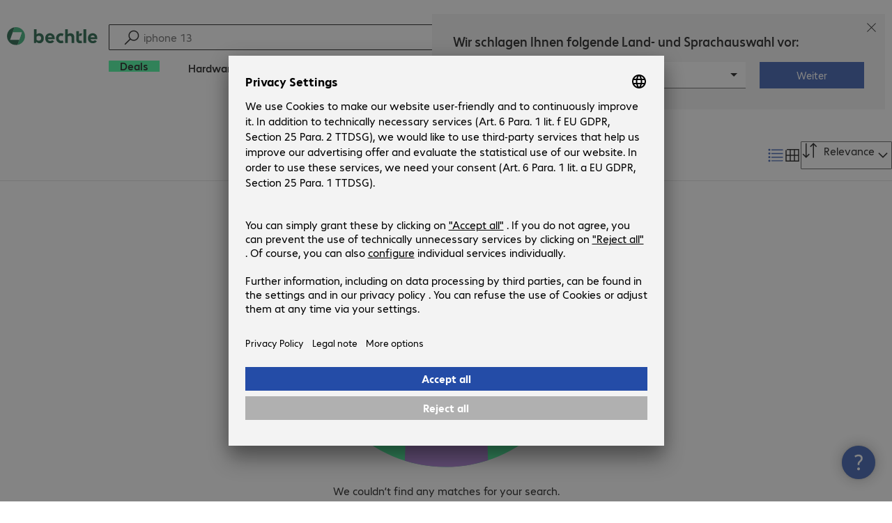

--- FILE ---
content_type: text/html; charset=UTF-8
request_url: https://www.bechtle.com/ch-en/finder/articona/produkttyp--schutzhuelle?query=iphone+13&group=1_product
body_size: 75776
content:
<!DOCTYPE html><html lang="en"><head><meta charSet="utf-8" data-next-head=""/><meta name="viewport" content="width=device-width" data-next-head=""/><link rel="icon" href="/assets/product/_next/static/media/bechtle-32x32.bfe54a80.png" type="image/png" sizes="32x32"/><link rel="icon" href="/assets/product/_next/static/media/bechtle-16x16.f5ce956d.png" type="image/png" sizes="16x16"/><link rel="preconnect" href="https://media.bechtle.com/" data-next-head=""/><title data-next-head="">Your search for ‘iphone 13’</title><meta name="robots" content="noindex, nofollow" data-next-head=""/><meta property="og:title" content="Your search for ‘iphone 13’" data-next-head=""/><link rel="canonical" href="https://www.bechtle.com/finder" data-next-head=""/><link data-next-font="" rel="preconnect" href="/" crossorigin="anonymous"/><link rel="preload" href="/assets/product/_next/static/css/f14a08115588b2a0.css" as="style"/><link rel="preload" href="/assets/product/_next/static/css/62c2d5285585514c.css" as="style"/><link rel="preload" href="/assets/product/_next/static/css/17a37d7908cd3f45.css" as="style"/><link rel="preload" href="/assets/product/_next/static/css/6d3a3a9ac2f0b98d.css" as="style"/><link rel="preload" href="/assets/product/_next/static/css/d761f52dd4b19bb0.css" as="style"/><link rel="stylesheet" href="/.resources/bechtle-ui/webresources/css/neo-hybris.css" media="all"/><script>window.bechtleData = window.bechtleData || {};
                       window.bechtleData.neoCurrentLanguage = 'en';
                       window.bechtleData.neoCurrentMarket = 'CH';</script><link rel="stylesheet" href="/assets/product/_next/static/css/f14a08115588b2a0.css" data-n-g=""/><link rel="stylesheet" href="/assets/product/_next/static/css/62c2d5285585514c.css" data-n-p=""/><link rel="stylesheet" href="/assets/product/_next/static/css/17a37d7908cd3f45.css" data-n-p=""/><link rel="stylesheet" href="/assets/product/_next/static/css/6d3a3a9ac2f0b98d.css" data-n-p=""/><link rel="stylesheet" href="/assets/product/_next/static/css/d761f52dd4b19bb0.css" data-n-p=""/><noscript data-n-css=""></noscript><script defer="" noModule="" src="/assets/product/_next/static/chunks/polyfills-42372ed130431b0a.js"></script><script src="/.resources/bechtle-ui/webresources/js/neo-hybris.js" type="text/javascript" defer="" data-nscript="beforeInteractive"></script><script src="/assets/product/_next/static/chunks/webpack-8250f0bf6a283aa7.js" defer=""></script><script src="/assets/product/_next/static/chunks/framework-d445c479e7312fe9.js" defer=""></script><script src="/assets/product/_next/static/chunks/main-07bdf85504968925.js" defer=""></script><script src="/assets/product/_next/static/chunks/pages/_app-ac4827662c6b803b.js" defer=""></script><script src="/assets/product/_next/static/chunks/1013-ac096974950fc317.js" defer=""></script><script src="/assets/product/_next/static/chunks/2299-5b092b682faf7dd7.js" defer=""></script><script src="/assets/product/_next/static/chunks/1059-fdf228dcb490f365.js" defer=""></script><script src="/assets/product/_next/static/chunks/9686-aa44a6bd6f64cd06.js" defer=""></script><script src="/assets/product/_next/static/chunks/4639-73d67e6e288ae56f.js" defer=""></script><script src="/assets/product/_next/static/chunks/8230-10355fd24ed98b0a.js" defer=""></script><script src="/assets/product/_next/static/chunks/1751-5b538d661ef95651.js" defer=""></script><script src="/assets/product/_next/static/chunks/7249-651ddac8ce3c96c6.js" defer=""></script><script src="/assets/product/_next/static/chunks/9549-7d67c55ec6d247de.js" defer=""></script><script src="/assets/product/_next/static/chunks/7036-01f28ce3e76a44bf.js" defer=""></script><script src="/assets/product/_next/static/chunks/7871-86e6ef2f569a6acf.js" defer=""></script><script src="/assets/product/_next/static/chunks/4873-d17ff278c4016896.js" defer=""></script><script src="/assets/product/_next/static/chunks/2409-b5ed6f6d492aa601.js" defer=""></script><script src="/assets/product/_next/static/chunks/6625-8265a27576dd459c.js" defer=""></script><script src="/assets/product/_next/static/chunks/3392-27ec93aba602bd72.js" defer=""></script><script src="/assets/product/_next/static/chunks/8603-0c966268f74223a0.js" defer=""></script><script src="/assets/product/_next/static/chunks/pages/finder/new/%5B%5B...slug%5D%5D-cb0734012ae50f77.js" defer=""></script><script src="/assets/product/_next/static/9tVhGwUjiJpEl3kmOXyIZ/_buildManifest.js" defer=""></script><script src="/assets/product/_next/static/9tVhGwUjiJpEl3kmOXyIZ/_ssgManifest.js" defer=""></script></head><body><script id="navigation-data">window.initialHeaderData={"componentsVisibility":{"experimentalsInfo":false,"brandLogo":true,"searchSuggest":true,"searchBar":true,"mainNavigation":true,"breadcrumbs":true,"countryLanguageSelector":true,"myAccount":true,"comparisonList":true,"wishLists":true,"shoppingCart":true,"myAccountBubble":true},"isInCustomerContext":false,"userContext":"anonymous","customerName":"","isImpersonated":false,"isEmployee":false,"authenticated":false,"brand":"BECHTLE","country":"ch","language":"en","translations":{"ariaCountryLanguageSelector":"Country and language selection","homePage":"My home page","ariaLogo":"Return to the home page","userAccountAria":"Create a user account","searchPlaceholder":"Search…","search":"Find","searchSuggestHelp":"Press space for search suggestions","closeButtonText":"Close","contextDisplayTexts":{"myshop":"myShop","admin":"Admin","employee-global":"Admin","employee":" Internal","invest":"Invest","customer":"Customer","customer-global":"Customer","leaveContext":"Leave context","switchContext":"Switch context"},"autosuggest":{"products":"Products","categories":"Categories","news":"News","pressNews":"News & Updates","topicPages":"Topics","events":"Events","editorialContent":"Editorial Content","redirectTo":"TRANSLATION_NOT_AVAILABLE","overview":"TRANSLATION_NOT_AVAILABLE","contents":"Content","allProducts":"Show all products","allContents":"Show all content","redirectToProductOverview":"Go to the product overview","redirectToPressNewsOverview":"Go to the news and updates overview","redirectToTopicPageOverview":"Go to the topics overview","redirectToEventsOverview":"Go to the event overview"}},"geoLocationEnabled":true,"localePrefix":"\u002Fch-en","userMenu":{"links":{"wishLists":{"href":"\u002Fch-en\u002Fshop\u002Fmy-account\u002Fwishlists","text":"Shopping lists","testId":"header_link_wishlist","type":"entry","selectable":true},"comparisonList":{"href":"\u002Fch-en\u002Fshop\u002Fproductcomparison\u002Fview","text":"Compare products","testId":"header_link_comparisonlist","type":"entry","selectable":true},"shoppingCart":{"href":"\u002Fch-en\u002Fshop\u002Fcart","text":"Shopping basket","testId":"header_link_cart","type":"entry","selectable":true}},"userInitials":null,"myAccount":"My Bechtle"},"homeLink":{"href":"\u002Fch-en","testId":"breadcrumb_home_link"},"logout":{"href":"\u002Fch-en\u002Fbeus\u002Flogout","text":"Log out","testId":"action__contextDisplay-logout","csrfToken":"5e18276437f345a2ac318ba9ca0f19e2"},"isPilotCustomer":false,"mainNavigation":{"elements":[{"category_id":"4aa2d27b-bf32-4e37-a22b-a3a6f5c634d9","parent":"df4cce80-f71a-4a0f-a0d4-cb4a047940ef","index":0,"highlight":true,"entry":{"name":"Deals","link":"\u002Fch-en\u002Fdeals","linkTarget":"_self","seoName":"deals"},"categories":[],"testId":"deals"},{"category_id":"10","index":1,"categories":[{"category_id":"10007","index":0,"categories":[{"category_id":"10007004","index":0,"entry":{"name":"Notebooks","link":"\u002Fch-en\u002Fshop\u002Fhardware\u002Fmobile-computing\u002Fnotebooks--10007004--c","seo_name":"Notebooks"}},{"category_id":"10007010","index":1,"entry":{"name":"Mobile Workstations","link":"\u002Fch-en\u002Fshop\u002Fhardware\u002Fmobile-computing\u002Fmobile-workstations--10007010--c","seo_name":"Mobile Workstations"}},{"category_id":"10007005","index":3,"entry":{"name":"Tablets","link":"\u002Fch-en\u002Fshop\u002Fhardware\u002Fmobile-computing\u002Ftablets--10007005--c","seo_name":"Tablets"}},{"category_id":"10007006","index":4,"entry":{"name":"Smartphones & Mobile Phones","link":"\u002Fch-en\u002Fshop\u002Fhardware\u002Fmobile-computing\u002Fsmartphones-mobile-phones--10007006--c","seo_name":"Smartphones & Mobile Phones"}},{"category_id":"10007009","index":5,"entry":{"name":"Wearables","link":"\u002Fch-en\u002Fshop\u002Fhardware\u002Fmobile-computing\u002Fwearables--10007009--c","seo_name":"Wearables"}},{"category_id":"10007008","index":8,"entry":{"name":"Mobile Computing Warranties & Services","link":"\u002Fch-en\u002Fshop\u002Fhardware\u002Fmobile-computing\u002Fmobile-computing-warranties-services--10007008--c","seo_name":"Mobile Computing Warranties & Services"}},{"category_id":"10007001","index":9,"entry":{"name":"Mobile Computing Accessories","link":"\u002Fch-en\u002Fshop\u002Fhardware\u002Fmobile-computing\u002Fmobile-computing-accessories--10007001--c","seo_name":"Mobile Computing Accessories"}},{"category_id":"10007003","index":10,"entry":{"name":"Mobile Computing Spare Parts","link":"\u002Fch-en\u002Fshop\u002Fhardware\u002Fmobile-computing\u002Fmobile-computing-spare-parts--10007003--c","seo_name":"Mobile Computing Spare Parts"}}],"entry":{"name":"Mobile Computing","link":"\u002Fch-en\u002Fshop\u002Fhardware\u002Fmobile-computing--10007--c","seo_name":"Mobile Computing"}},{"category_id":"10001","index":1,"categories":[{"category_id":"10001005","index":0,"entry":{"name":"Conference Systems","link":"\u002Fch-en\u002Fshop\u002Fhardware\u002Fcommunication-conferencing\u002Fconference-systems--10001005--c","seo_name":"Conference Systems"}},{"category_id":"10001002","index":1,"entry":{"name":"VoIP Telephony","link":"\u002Fch-en\u002Fshop\u002Fhardware\u002Fcommunication-conferencing\u002Fvoip-telephony--10001002--c","seo_name":"VoIP Telephony"}},{"category_id":"10001001","index":3,"entry":{"name":"Headsets","link":"\u002Fch-en\u002Fshop\u002Fhardware\u002Fcommunication-conferencing\u002Fheadsets--10001001--c","seo_name":"Headsets"}},{"category_id":"10001008","index":4,"entry":{"name":"Webcams","link":"\u002Fch-en\u002Fshop\u002Fhardware\u002Fcommunication-conferencing\u002Fwebcams--10001008--c","seo_name":"Webcams"}},{"category_id":"10001004","index":5,"entry":{"name":"Communication Warranties & Services","link":"\u002Fch-en\u002Fshop\u002Fhardware\u002Fcommunication-conferencing\u002Fcommunication-warranties-services--10001004--c","seo_name":"Communication Warranties & Services"}},{"category_id":"10001003","index":6,"entry":{"name":"Communication Accessories","link":"\u002Fch-en\u002Fshop\u002Fhardware\u002Fcommunication-conferencing\u002Fcommunication-accessories--10001003--c","seo_name":"Communication Accessories"}}],"entry":{"name":"Communication & Conferencing","link":"\u002Fch-en\u002Fshop\u002Fhardware\u002Fcommunication-conferencing--10001--c","seo_name":"Communication & Conferencing"}},{"category_id":"10006","index":2,"categories":[{"category_id":"10006009","index":0,"entry":{"name":"Servers","link":"\u002Fch-en\u002Fshop\u002Fhardware\u002Fit-infrastructure\u002Fservers--10006009--c","seo_name":"Servers"}},{"category_id":"10006008","index":1,"entry":{"name":"Storage","link":"\u002Fch-en\u002Fshop\u002Fhardware\u002Fit-infrastructure\u002Fstorage--10006008--c","seo_name":"Storage"}},{"category_id":"10006003","index":2,"entry":{"name":"Uninterruptible Power Supply","link":"\u002Fch-en\u002Fshop\u002Fhardware\u002Fit-infrastructure\u002Funinterruptible-power-supply--10006003--c","seo_name":"Uninterruptible Power Supply"}},{"category_id":"10006005","index":3,"entry":{"name":"Network","link":"\u002Fch-en\u002Fshop\u002Fhardware\u002Fit-infrastructure\u002Fnetwork--10006005--c","seo_name":"Network"}},{"category_id":"10006001","index":4,"entry":{"name":"Security","link":"\u002Fch-en\u002Fshop\u002Fhardware\u002Fit-infrastructure\u002Fsecurity--10006001--c","seo_name":"Security"}},{"category_id":"10006004","index":5,"entry":{"name":"Racks","link":"\u002Fch-en\u002Fshop\u002Fhardware\u002Fit-infrastructure\u002Fracks--10006004--c","seo_name":"Racks"}},{"category_id":"10006006","index":6,"entry":{"name":"IT Infrastructure Warranties & Services","link":"\u002Fch-en\u002Fshop\u002Fhardware\u002Fit-infrastructure\u002Fit-infrastructure-warranties-services--10006006--c","seo_name":"IT Infrastructure Warranties & Services"}},{"category_id":"10006002","index":7,"entry":{"name":"IT Infrastructure Accessories","link":"\u002Fch-en\u002Fshop\u002Fhardware\u002Fit-infrastructure\u002Fit-infrastructure-accessories--10006002--c","seo_name":"IT Infrastructure Accessories"}},{"category_id":"10006007","index":8,"entry":{"name":"IT Infrastructure Spare Parts","link":"\u002Fch-en\u002Fshop\u002Fhardware\u002Fit-infrastructure\u002Fit-infrastructure-spare-parts--10006007--c","seo_name":"IT Infrastructure Spare Parts"}}],"entry":{"name":"IT Infrastructure","link":"\u002Fch-en\u002Fshop\u002Fhardware\u002Fit-infrastructure--10006--c","seo_name":"IT Infrastructure"}},{"category_id":"10003","index":3,"categories":[{"category_id":"10003002","index":0,"entry":{"name":"PCs","link":"\u002Fch-en\u002Fshop\u002Fhardware\u002Fcomputing\u002Fpcs--10003002--c","seo_name":"PCs"}},{"category_id":"10003003","index":1,"entry":{"name":"Workstations","link":"\u002Fch-en\u002Fshop\u002Fhardware\u002Fcomputing\u002Fworkstations--10003003--c","seo_name":"Workstations"}},{"category_id":"10003004","index":2,"entry":{"name":"Thin Clients","link":"\u002Fch-en\u002Fshop\u002Fhardware\u002Fcomputing\u002Fthin-clients--10003004--c","seo_name":"Thin Clients"}},{"category_id":"10003008","index":3,"entry":{"name":"All-in-One PCs","link":"\u002Fch-en\u002Fshop\u002Fhardware\u002Fcomputing\u002Fall-in-one-pcs--10003008--c","seo_name":"All-in-One PCs"}},{"category_id":"10003007","index":4,"entry":{"name":"Point of Sale & Point of Information","link":"\u002Fch-en\u002Fshop\u002Fhardware\u002Fcomputing\u002Fpoint-of-sale-point-of-information--10003007--c","seo_name":"Point of Sale & Point of Information"}},{"category_id":"10003006","index":5,"entry":{"name":"Computing Warranties & Services","link":"\u002Fch-en\u002Fshop\u002Fhardware\u002Fcomputing\u002Fcomputing-warranties-services--10003006--c","seo_name":"Computing Warranties & Services"}},{"category_id":"10003005","index":6,"entry":{"name":"Computing Accessories","link":"\u002Fch-en\u002Fshop\u002Fhardware\u002Fcomputing\u002Fcomputing-accessories--10003005--c","seo_name":"Computing Accessories"}},{"category_id":"10003009","index":7,"entry":{"name":"Computing Spare Parts","link":"\u002Fch-en\u002Fshop\u002Fhardware\u002Fcomputing\u002Fcomputing-spare-parts--10003009--c","seo_name":"Computing Spare Parts"}}],"entry":{"name":"Computing","link":"\u002Fch-en\u002Fshop\u002Fhardware\u002Fcomputing--10003--c","seo_name":"Computing"}},{"category_id":"10005","index":4,"categories":[{"category_id":"10005004","index":0,"entry":{"name":"Monitors","link":"\u002Fch-en\u002Fshop\u002Fhardware\u002Fperipherals\u002Fmonitors--10005004--c","seo_name":"Monitors"}},{"category_id":"10005005","index":1,"entry":{"name":"Public Displays","link":"\u002Fch-en\u002Fshop\u002Fhardware\u002Fperipherals\u002Fpublic-displays--10005005--c","seo_name":"Public Displays"}},{"category_id":"10005012","index":2,"entry":{"name":"TVs","link":"\u002Fch-en\u002Fshop\u002Fhardware\u002Fperipherals\u002Ftvs--10005012--c","seo_name":"TVs"}},{"category_id":"10005007","index":3,"entry":{"name":"Projectors","link":"\u002Fch-en\u002Fshop\u002Fhardware\u002Fperipherals\u002Fprojectors--10005007--c","seo_name":"Projectors"}},{"category_id":"10005010","index":4,"entry":{"name":"Input Devices","link":"\u002Fch-en\u002Fshop\u002Fhardware\u002Fperipherals\u002Finput-devices--10005010--c","seo_name":"Input Devices"}},{"category_id":"10005006","index":8,"entry":{"name":"Audio, Photo & Video","link":"\u002Fch-en\u002Fshop\u002Fhardware\u002Fperipherals\u002Faudio-photo-video--10005006--c","seo_name":"Audio, Photo & Video"}},{"category_id":"10005003","index":9,"entry":{"name":"Peripherals Warranties & Services","link":"\u002Fch-en\u002Fshop\u002Fhardware\u002Fperipherals\u002Fperipherals-warranties-services--10005003--c","seo_name":"Peripherals Warranties & Services"}},{"category_id":"10005002","index":10,"entry":{"name":"Peripherals Accessories","link":"\u002Fch-en\u002Fshop\u002Fhardware\u002Fperipherals\u002Fperipherals-accessories--10005002--c","seo_name":"Peripherals Accessories"}}],"entry":{"name":"Peripherals","link":"\u002Fch-en\u002Fshop\u002Fhardware\u002Fperipherals--10005--c","seo_name":"Peripherals"}},{"category_id":"10009","index":5,"categories":[{"category_id":"10009005","index":0,"entry":{"name":"Printers","link":"\u002Fch-en\u002Fshop\u002Fhardware\u002Fprinters-scanners\u002Fprinters--10009005--c","seo_name":"Printers"}},{"category_id":"10009011","index":1,"entry":{"name":"Label Printers","link":"\u002Fch-en\u002Fshop\u002Fhardware\u002Fprinters-scanners\u002Flabel-printers--10009011--c","seo_name":"Label Printers"}},{"category_id":"10009008","index":2,"entry":{"name":"Disc Duplicators","link":"\u002Fch-en\u002Fshop\u002Fhardware\u002Fprinters-scanners\u002Fdisc-duplicators--10009008--c","seo_name":"Disc Duplicators"}},{"category_id":"10009001","index":3,"entry":{"name":"Scanners","link":"\u002Fch-en\u002Fshop\u002Fhardware\u002Fprinters-scanners\u002Fscanners--10009001--c","seo_name":"Scanners"}},{"category_id":"10009004","index":4,"entry":{"name":"Barcode Scanners","link":"\u002Fch-en\u002Fshop\u002Fhardware\u002Fprinters-scanners\u002Fbarcode-scanners--10009004--c","seo_name":"Barcode Scanners"}},{"category_id":"10009012","index":5,"entry":{"name":"Mobile Data Collection","link":"\u002Fch-en\u002Fshop\u002Fhardware\u002Fprinters-scanners\u002Fmobile-data-collection--10009012--c","seo_name":"Mobile Data Collection"}},{"category_id":"10009006","index":6,"entry":{"name":"Consumables","link":"\u002Fch-en\u002Fshop\u002Fhardware\u002Fprinters-scanners\u002Fconsumables--10009006--c","seo_name":"Consumables"}},{"category_id":"10009010","index":7,"entry":{"name":"Warranties & Services","link":"\u002Fch-en\u002Fshop\u002Fhardware\u002Fprinters-scanners\u002Fwarranties-services--10009010--c","seo_name":"Warranties & Services"}},{"category_id":"10009002","index":8,"entry":{"name":"Printer & Scanner Accessories","link":"\u002Fch-en\u002Fshop\u002Fhardware\u002Fprinters-scanners\u002Fprinter-scanner-accessories--10009002--c","seo_name":"Printer & Scanner Accessories"}},{"category_id":"10009007","index":9,"entry":{"name":"Printer Spare Parts","link":"\u002Fch-en\u002Fshop\u002Fhardware\u002Fprinters-scanners\u002Fprinter-spare-parts--10009007--c","seo_name":"Printer Spare Parts"}}],"entry":{"name":"Printers & Scanners","link":"\u002Fch-en\u002Fshop\u002Fhardware\u002Fprinters-scanners--10009--c","seo_name":"Printers & Scanners"}},{"category_id":"10002","index":6,"categories":[{"category_id":"10002003","index":0,"entry":{"name":"SSDs & HDDs","link":"\u002Fch-en\u002Fshop\u002Fhardware\u002Fcomponents\u002Fssds-hdds--10002003--c","seo_name":"SSDs & HDDs"}},{"category_id":"10002008","index":1,"entry":{"name":"Memory","link":"\u002Fch-en\u002Fshop\u002Fhardware\u002Fcomponents\u002Fmemory--10002008--c","seo_name":"Memory"}},{"category_id":"10002005","index":2,"entry":{"name":"Graphics Cards","link":"\u002Fch-en\u002Fshop\u002Fhardware\u002Fcomponents\u002Fgraphics-cards--10002005--c","seo_name":"Graphics Cards"}},{"category_id":"10002004","index":3,"entry":{"name":"Drives & Enclosures","link":"\u002Fch-en\u002Fshop\u002Fhardware\u002Fcomponents\u002Fdrives-enclosures--10002004--c","seo_name":"Drives & Enclosures"}},{"category_id":"10002001","index":4,"entry":{"name":"Interfaces & Controllers","link":"\u002Fch-en\u002Fshop\u002Fhardware\u002Fcomponents\u002Finterfaces-controllers--10002001--c","seo_name":"Interfaces & Controllers"}},{"category_id":"10002007","index":6,"entry":{"name":"Power Supplies","link":"\u002Fch-en\u002Fshop\u002Fhardware\u002Fcomponents\u002Fpower-supplies--10002007--c","seo_name":"Power Supplies"}},{"category_id":"10002006","index":7,"entry":{"name":"Processors","link":"\u002Fch-en\u002Fshop\u002Fhardware\u002Fcomponents\u002Fprocessors--10002006--c","seo_name":"Processors"}},{"category_id":"10002009","index":7,"entry":{"name":"Storage Media","link":"\u002Fch-en\u002Fshop\u002Fhardware\u002Fcomponents\u002Fstorage-media--10002009--c","seo_name":"Storage Media"}},{"category_id":"10002002","index":8,"entry":{"name":"Component Accessories","link":"\u002Fch-en\u002Fshop\u002Fhardware\u002Fcomponents\u002Fcomponent-accessories--10002002--c","seo_name":"Component Accessories"}}],"entry":{"name":"Components","link":"\u002Fch-en\u002Fshop\u002Fhardware\u002Fcomponents--10002--c","seo_name":"Components"}},{"category_id":"10004","index":7,"categories":[{"category_id":"10004005","index":0,"entry":{"name":"Network Connectivity","link":"\u002Fch-en\u002Fshop\u002Fhardware\u002Fconnectivity\u002Fnetwork-connectivity--10004005--c","seo_name":"Network Connectivity"}},{"category_id":"10004003","index":1,"entry":{"name":"PC Connectivity","link":"\u002Fch-en\u002Fshop\u002Fhardware\u002Fconnectivity\u002Fpc-connectivity--10004003--c","seo_name":"PC Connectivity"}},{"category_id":"10004007","index":2,"entry":{"name":"USB Connectivity","link":"\u002Fch-en\u002Fshop\u002Fhardware\u002Fconnectivity\u002Fusb-connectivity--10004007--c","seo_name":"USB Connectivity"}},{"category_id":"10004008","index":3,"entry":{"name":"Power Connectivity","link":"\u002Fch-en\u002Fshop\u002Fhardware\u002Fconnectivity\u002Fpower-connectivity--10004008--c","seo_name":"Power Connectivity"}},{"category_id":"10004006","index":4,"entry":{"name":"Phone Connectivity","link":"\u002Fch-en\u002Fshop\u002Fhardware\u002Fconnectivity\u002Fphone-connectivity--10004006--c","seo_name":"Phone Connectivity"}},{"category_id":"10004001","index":5,"entry":{"name":"Device Servers","link":"\u002Fch-en\u002Fshop\u002Fhardware\u002Fconnectivity\u002Fdevice-servers--10004001--c","seo_name":"Device Servers"}},{"category_id":"10004004","index":6,"entry":{"name":"Extenders & Splitters","link":"\u002Fch-en\u002Fshop\u002Fhardware\u002Fconnectivity\u002Fextenders-splitters--10004004--c","seo_name":"Extenders & Splitters"}},{"category_id":"10004002","index":7,"entry":{"name":"Connectivity Accessories","link":"\u002Fch-en\u002Fshop\u002Fhardware\u002Fconnectivity\u002Fconnectivity-accessories--10004002--c","seo_name":"Connectivity Accessories"}}],"entry":{"name":"Connectivity","link":"\u002Fch-en\u002Fshop\u002Fhardware\u002Fconnectivity--10004--c","seo_name":"Connectivity"}},{"category_id":"10008","index":8,"categories":[{"category_id":"10008001","index":0,"entry":{"name":"Organisation & Ergonomics","link":"\u002Fch-en\u002Fshop\u002Fhardware\u002Foffice-equipment\u002Forganisation-ergonomics--10008001--c","seo_name":"Organisation & Ergonomics"}},{"category_id":"10008009","index":1,"entry":{"name":"Smart Home","link":"\u002Fch-en\u002Fshop\u002Fhardware\u002Foffice-equipment\u002Fsmart-home--10008009--c","seo_name":"Smart Home"}},{"category_id":"10008003","index":2,"entry":{"name":"Cleaning Products","link":"\u002Fch-en\u002Fshop\u002Fhardware\u002Foffice-equipment\u002Fcleaning-products--10008003--c","seo_name":"Cleaning Products"}},{"category_id":"10008008","index":3,"entry":{"name":"Safety, Security & Protection","link":"\u002Fch-en\u002Fshop\u002Fhardware\u002Foffice-equipment\u002Fsafety-security-protection--10008008--c","seo_name":"Safety, Security & Protection"}},{"category_id":"10008004","index":4,"entry":{"name":"Office Appliances","link":"\u002Fch-en\u002Fshop\u002Fhardware\u002Foffice-equipment\u002Foffice-appliances--10008004--c","seo_name":"Office Appliances"}},{"category_id":"10008002","index":5,"entry":{"name":"Mounting Solutions","link":"\u002Fch-en\u002Fshop\u002Fhardware\u002Foffice-equipment\u002Fmounting-solutions--10008002--c","seo_name":"Mounting Solutions"}},{"category_id":"10008007","index":6,"entry":{"name":"Office Furniture","link":"\u002Fch-en\u002Fshop\u002Fhardware\u002Foffice-equipment\u002Foffice-furniture--10008007--c","seo_name":"Office Furniture"}},{"category_id":"10008006","index":7,"entry":{"name":"Batteries","link":"\u002Fch-en\u002Fshop\u002Fhardware\u002Foffice-equipment\u002Fbatteries--10008006--c","seo_name":"Batteries"}},{"category_id":"10008005","index":8,"entry":{"name":"Office Equipment Accessories","link":"\u002Fch-en\u002Fshop\u002Fhardware\u002Foffice-equipment\u002Foffice-equipment-accessories--10008005--c","seo_name":"Office Equipment Accessories"}}],"entry":{"name":"Office Equipment","link":"\u002Fch-en\u002Fshop\u002Fhardware\u002Foffice-equipment--10008--c","seo_name":"Office Equipment"}},{"category_id":"outlet","index":9999,"categories":[{"category_id":"bStock","index":1,"categories":[],"translationKey":"mainNavigation.customProductElements.bStock","entry":{"name":"B-Stock","link":"\u002Fch-en\u002Ffinder\u002Foutlet--b-stock"}}],"translationKey":"mainNavigation.customProductElements.outlet","entry":{"name":"Outlet","link":"\u002Fch-en\u002Ffinder\u002Foutlet--b-stock"}}],"entry":{"name":"Hardware","link":"\u002Fch-en\u002Fshop\u002Fhardware--10--c","seo_name":"Hardware"},"testId":"hardware"},{"category_id":"20","index":2,"categories":[{"category_id":"20005","index":0,"categories":[{"category_id":"20005002","index":0,"entry":{"name":"Client Backup & Recovery","link":"\u002Fch-en\u002Fshop\u002Fsoftware\u002Fstorage-backup-recovery\u002Fclient-backup-recovery--20005002--c","seo_name":"Client Backup & Recovery"}},{"category_id":"20005001","index":3,"entry":{"name":"Backup, Recovery & Archiving","link":"\u002Fch-en\u002Fshop\u002Fsoftware\u002Fstorage-backup-recovery\u002Fbackup-recovery-archiving--20005001--c","seo_name":"Backup, Recovery & Archiving"}},{"category_id":"20005003","index":4,"entry":{"name":"Server Backup & Recovery","link":"\u002Fch-en\u002Fshop\u002Fsoftware\u002Fstorage-backup-recovery\u002Fserver-backup-recovery--20005003--c","seo_name":"Server Backup & Recovery"}}],"entry":{"name":"Storage, Backup & Recovery","link":"\u002Fch-en\u002Fshop\u002Fsoftware\u002Fstorage-backup-recovery--20005--c","seo_name":"Storage, Backup & Recovery"}},{"category_id":"20002","index":1,"categories":[{"category_id":"20002001","index":0,"entry":{"name":"Endpoint Security","link":"\u002Fch-en\u002Fshop\u002Fsoftware\u002Fsecurity-software\u002Fendpoint-security--20002001--c","seo_name":"Endpoint Security"}},{"category_id":"20002003","index":1,"entry":{"name":"E-mail Security","link":"\u002Fch-en\u002Fshop\u002Fsoftware\u002Fsecurity-software\u002Fe-mail-security--20002003--c","seo_name":"E-mail Security"}},{"category_id":"20002002","index":2,"entry":{"name":"Security Suites","link":"\u002Fch-en\u002Fshop\u002Fsoftware\u002Fsecurity-software\u002Fsecurity-suites--20002002--c","seo_name":"Security Suites"}},{"category_id":"20002006","index":3,"entry":{"name":"Mobile Security","link":"\u002Fch-en\u002Fshop\u002Fsoftware\u002Fsecurity-software\u002Fmobile-security--20002006--c","seo_name":"Mobile Security"}},{"category_id":"20002004","index":4,"entry":{"name":"Network Security","link":"\u002Fch-en\u002Fshop\u002Fsoftware\u002Fsecurity-software\u002Fnetwork-security--20002004--c","seo_name":"Network Security"}},{"category_id":"20002007","index":5,"entry":{"name":"Cloud Security","link":"\u002Fch-en\u002Fshop\u002Fsoftware\u002Fsecurity-software\u002Fcloud-security--20002007--c","seo_name":"Cloud Security"}},{"category_id":"20002005","index":6,"entry":{"name":"Gateway Security","link":"\u002Fch-en\u002Fshop\u002Fsoftware\u002Fsecurity-software\u002Fgateway-security--20002005--c","seo_name":"Gateway Security"}},{"category_id":"20002008","index":8,"entry":{"name":"Management & Training","link":"\u002Fch-en\u002Fshop\u002Fsoftware\u002Fsecurity-software\u002Fmanagement-training--20002008--c","seo_name":"Management & Training"}}],"entry":{"name":"Security Software","link":"\u002Fch-en\u002Fshop\u002Fsoftware\u002Fsecurity-software--20002--c","seo_name":"Security Software"}},{"category_id":"20008","index":2,"categories":[{"category_id":"20008001","index":0,"entry":{"name":"Project Management & Collaboration","link":"\u002Fch-en\u002Fshop\u002Fsoftware\u002Fdevelopment-software\u002Fproject-management-collaboration--20008001--c","seo_name":"Project Management & Collaboration"}}],"entry":{"name":"Development Software","link":"\u002Fch-en\u002Fshop\u002Fsoftware\u002Fdevelopment-software--20008--c","seo_name":"Development Software"}},{"category_id":"20007","index":3,"categories":[{"category_id":"20007001","index":0,"entry":{"name":"Communication","link":"\u002Fch-en\u002Fshop\u002Fsoftware\u002Fcollaboration-software\u002Fcommunication--20007001--c","seo_name":"Communication"}},{"category_id":"20007003","index":1,"entry":{"name":"Document Management","link":"\u002Fch-en\u002Fshop\u002Fsoftware\u002Fcollaboration-software\u002Fdocument-management--20007003--c","seo_name":"Document Management"}},{"category_id":"20007002","index":2,"entry":{"name":"File Sharing","link":"\u002Fch-en\u002Fshop\u002Fsoftware\u002Fcollaboration-software\u002Ffile-sharing--20007002--c","seo_name":"File Sharing"}}],"entry":{"name":"Collaboration Software","link":"\u002Fch-en\u002Fshop\u002Fsoftware\u002Fcollaboration-software--20007--c","seo_name":"Collaboration Software"}},{"category_id":"20006","index":4,"categories":[{"category_id":"20006001","index":0,"entry":{"name":"Office Software & Add-ons","link":"\u002Fch-en\u002Fshop\u002Fsoftware\u002Foffice-applications\u002Foffice-software-add-ons--20006001--c","seo_name":"Office Software & Add-ons"}},{"category_id":"20006002","index":1,"entry":{"name":"Creative Design & Publishing","link":"\u002Fch-en\u002Fshop\u002Fsoftware\u002Foffice-applications\u002Fcreative-design-publishing--20006002--c","seo_name":"Creative Design & Publishing"}}],"entry":{"name":"Office Applications","link":"\u002Fch-en\u002Fshop\u002Fsoftware\u002Foffice-applications--20006--c","seo_name":"Office Applications"}},{"category_id":"20004","index":5,"categories":[{"category_id":"20004001","index":0,"entry":{"name":"Operating Systems","link":"\u002Fch-en\u002Fshop\u002Fsoftware\u002Finfrastructure-software\u002Foperating-systems--20004001--c","seo_name":"Operating Systems"}},{"category_id":"20004003","index":1,"entry":{"name":"Monitoring & Reporting","link":"\u002Fch-en\u002Fshop\u002Fsoftware\u002Finfrastructure-software\u002Fmonitoring-reporting--20004003--c","seo_name":"Monitoring & Reporting"}},{"category_id":"20004002","index":2,"entry":{"name":"Software Deployment & Maintenance","link":"\u002Fch-en\u002Fshop\u002Fsoftware\u002Finfrastructure-software\u002Fsoftware-deployment-maintenance--20004002--c","seo_name":"Software Deployment & Maintenance"}},{"category_id":"20004009","index":3,"entry":{"name":"Print Management","link":"\u002Fch-en\u002Fshop\u002Fsoftware\u002Finfrastructure-software\u002Fprint-management--20004009--c","seo_name":"Print Management"}},{"category_id":"20004007","index":8,"entry":{"name":"Optimisation","link":"\u002Fch-en\u002Fshop\u002Fsoftware\u002Finfrastructure-software\u002Foptimisation--20004007--c","seo_name":"Optimisation"}}],"entry":{"name":"Infrastructure Software","link":"\u002Fch-en\u002Fshop\u002Fsoftware\u002Finfrastructure-software--20004--c","seo_name":"Infrastructure Software"}},{"category_id":"20003","index":6,"categories":[{"category_id":"20003002","index":0,"entry":{"name":"Desktop Virtualisation","link":"\u002Fch-en\u002Fshop\u002Fsoftware\u002Fvirtualisation\u002Fdesktop-virtualisation--20003002--c","seo_name":"Desktop Virtualisation"}},{"category_id":"20003003","index":3,"entry":{"name":"Infrastructure & Management","link":"\u002Fch-en\u002Fshop\u002Fsoftware\u002Fvirtualisation\u002Finfrastructure-management--20003003--c","seo_name":"Infrastructure & Management"}}],"entry":{"name":"Virtualisation","link":"\u002Fch-en\u002Fshop\u002Fsoftware\u002Fvirtualisation--20003--c","seo_name":"Virtualisation"}}],"entry":{"name":"Software","link":"\u002Fch-en\u002Fshop\u002Fsoftware--20--c","seo_name":"Software"},"testId":"software"},{"category_id":"a3f72ef7-db45-4b96-9df6-6b927006e522","parent":"df4cce80-f71a-4a0f-a0d4-cb4a047940ef","index":1,"highlight":false,"entry":{"name":"IT Solutions","link":"\u002Fch-en\u002Fit-solutions","linkTarget":"_self","seoName":"it-solutions"},"categories":[{"category_id":"9d4ada4c-332d-446b-b278-cba7de2cfd3e","parent":"a3f72ef7-db45-4b96-9df6-6b927006e522","index":0,"highlight":false,"entry":{"name":"Business Applications","link":"\u002Fch-en\u002Fit-solutions\u002Fbusiness-applications","linkTarget":"_self","seoName":"business-applications"},"categories":[{"category_id":"d730ad86-afe2-476d-be48-17e8e42ebb65","parent":"9d4ada4c-332d-446b-b278-cba7de2cfd3e","index":0,"highlight":false,"entry":{"name":"Collaboration","link":"\u002Fch-en\u002Fit-solutions\u002Fbusiness-applications\u002Fcollaboration","linkTarget":"_self","seoName":"collaboration"},"categories":[]},{"category_id":"4a88b9c0-bdcd-48c8-94b1-9e6bd532650c","parent":"9d4ada4c-332d-446b-b278-cba7de2cfd3e","index":1,"highlight":false,"entry":{"name":"Enterprise Resource Planning","link":"\u002Fch-en\u002Fit-solutions\u002Fbusiness-applications\u002Ferp-successful-business","linkTarget":"_self","seoName":"erp"},"categories":[{"category_id":"bf8e31ee-a483-42f1-8a51-eb497502ae20","parent":"4a88b9c0-bdcd-48c8-94b1-9e6bd532650c","index":0,"highlight":false,"entry":{"name":"SAP HANA Infrastructure","link":"\u002Fch-en\u002Fit-solutions\u002Fbusiness-applications\u002Ferp-successful-business\u002Fsap-hana","linkTarget":"_self","seoName":"sap-hana"},"categories":[]}]},{"category_id":"fc73406c-6d55-46df-b27d-8158d3be3fe1","parent":"9d4ada4c-332d-446b-b278-cba7de2cfd3e","index":2,"highlight":false,"entry":{"name":"DMS & ECM","link":"\u002Fch-en\u002Fit-solutions\u002Fbusiness-applications\u002Fecm-dms","linkTarget":"_self","seoName":"ecm-dms"},"categories":[]},{"category_id":"d2742c9b-d98d-4334-8ecd-a51f88806a75","parent":"9d4ada4c-332d-446b-b278-cba7de2cfd3e","index":3,"highlight":false,"entry":{"name":"Template Management System Docunize","link":"\u002Fch-en\u002Fit-solutions\u002Fbusiness-applications\u002Foffice-template-management","linkTarget":"_self","seoName":"template-management"},"categories":[]},{"category_id":"0d840764-5fea-4b1c-9021-0fd1fecc0d43","parent":"9d4ada4c-332d-446b-b278-cba7de2cfd3e","index":4,"highlight":false,"entry":{"name":"Artificial Intelligence","link":"\u002Fch-en\u002Fit-solutions\u002Fbusiness-applications\u002Fartificial-intelligence","linkTarget":"_self","seoName":"kuenstliche-intelligenz"},"categories":[{"category_id":"46405a34-2e46-46dd-8f5b-276b1f16f916","parent":"0d840764-5fea-4b1c-9021-0fd1fecc0d43","index":0,"highlight":false,"entry":{"name":"Microsoft Azure AI and Graph API","link":"\u002Fch-en\u002Fit-solutions\u002Fbusiness-applications\u002Fartificial-intelligence\u002Fmicrosoft-azure-ai","linkTarget":"_self","seoName":"microsoft-azure-ai-und-graph-api-ki-tools-fuer-entwickler"},"categories":[]},{"category_id":"745e88bd-bdbe-4ca1-b697-cf1fb8483eed","parent":"0d840764-5fea-4b1c-9021-0fd1fecc0d43","index":1,"highlight":false,"entry":{"name":"IBM Watson","link":"\u002Fch-en\u002Fit-solutions\u002Fbusiness-applications\u002Fartificial-intelligence\u002Fibm-watson","linkTarget":"_self","seoName":"ibm-watson"},"categories":[]},{"category_id":"ed8adcc3-707a-4cdd-a429-7d83b84eefe9","parent":"0d840764-5fea-4b1c-9021-0fd1fecc0d43","index":2,"highlight":false,"entry":{"name":"Machine Learning | Deep Learning","link":"\u002Fch-en\u002Fit-solutions\u002Fbusiness-applications\u002Fartificial-intelligence\u002Fmachine-learning","linkTarget":"_self","seoName":"machine-learning"},"categories":[]},{"category_id":"08ffdf42-ad36-4352-ac07-7d331e8a3c7d","parent":"0d840764-5fea-4b1c-9021-0fd1fecc0d43","index":3,"highlight":false,"entry":{"name":"NVIDIA","link":"\u002Fch-en\u002Fit-solutions\u002Fbusiness-applications\u002Fartificial-intelligence\u002Fnvidia-fuer-ki","linkTarget":"_self","seoName":"nvidia-fuer-ki"},"categories":[]}]}]},{"category_id":"ab07cfe2-2a67-46b8-8b37-c48e894ce3f1","parent":"a3f72ef7-db45-4b96-9df6-6b927006e522","index":1,"highlight":false,"entry":{"name":"Cloud solutions","link":"\u002Fch-en\u002Fit-solutions\u002Fcloud-solutions","linkTarget":"_self","seoName":"cloud-solutions"},"categories":[{"category_id":"85dce4d6-43e7-4f76-a445-c9d5523fd081","parent":"ab07cfe2-2a67-46b8-8b37-c48e894ce3f1","index":0,"highlight":false,"entry":{"name":"Multi-Cloud","link":"\u002Fch-en\u002Fit-solutions\u002Fcloud-solutions\u002Fmulti-cloud","linkTarget":"_self","seoName":"multi-cloud"},"categories":[]},{"category_id":"4ea9ab8d-ec20-48b2-9662-c76271616676","parent":"ab07cfe2-2a67-46b8-8b37-c48e894ce3f1","index":1,"highlight":false,"entry":{"name":"Public cloud","link":"\u002Fch-en\u002Fit-solutions\u002Fcloud-solutions\u002Fpublic-cloud","linkTarget":"_self","seoName":"public-cloud"},"categories":[]},{"category_id":"780b980d-3f98-4a94-a332-17445e28a34c","parent":"ab07cfe2-2a67-46b8-8b37-c48e894ce3f1","index":2,"highlight":false,"entry":{"name":"Clouds-Shop","link":"https:\u002F\u002Fwww.bechtle-clouds.com\u002F","linkTarget":"_blank","seoName":"Clouds-Shop"},"categories":[]},{"category_id":"9010953a-cc2b-4c68-8404-c0185c940d81","parent":"ab07cfe2-2a67-46b8-8b37-c48e894ce3f1","index":3,"highlight":false,"entry":{"name":"FinOps (Financial Operations)-Service","link":"\u002Fch-en\u002Fit-solutions\u002Fcloud-solutions\u002Ffinops","linkTarget":"_self","seoName":"finops"},"categories":[]}]},{"category_id":"9d925f1a-fa04-4b6d-b713-9818339a5d39","parent":"a3f72ef7-db45-4b96-9df6-6b927006e522","index":2,"highlight":false,"entry":{"name":"Data & Analytics","link":"\u002Fch-en\u002Fit-solutions\u002Fdata-and-analytics","linkTarget":"_self","seoName":"data-and-analytics"},"categories":[{"category_id":"c1722019-b095-4ada-b1d6-c412f85260ed","parent":"9d925f1a-fa04-4b6d-b713-9818339a5d39","index":0,"highlight":false,"entry":{"name":"Data platform and integration","link":"\u002Fch-en\u002Fit-solutions\u002Fdata-and-analytics\u002Fdata-platform-and-integration","linkTarget":"_self","seoName":"data-platform-and-integration"},"categories":[{"category_id":"01ab079e-92c1-4d4c-837a-aec2735c1c3c","parent":"c1722019-b095-4ada-b1d6-c412f85260ed","index":0,"highlight":false,"entry":{"name":"Thank you","link":"\u002Fch-en\u002Fit-solutions\u002Fdata-and-analytics\u002Fdata-platform-and-integration\u002Fvielen-dank","linkTarget":"_self","seoName":"vielen-dank"},"categories":[]}]},{"category_id":"5c243670-3340-4225-9e04-0010dc09a3d6","parent":"9d925f1a-fa04-4b6d-b713-9818339a5d39","index":1,"highlight":false,"entry":{"name":"Analytics & AI","link":"\u002Fch-en\u002Fit-solutions\u002Fdata-and-analytics\u002Fanalytics-and-ai","linkTarget":"_self","seoName":"analytics-and-ai"},"categories":[{"category_id":"98521bf5-b212-4caa-abad-cdd9c6f95bb1","parent":"5c243670-3340-4225-9e04-0010dc09a3d6","index":0,"highlight":false,"entry":{"name":"Thank you","link":"\u002Fch-en\u002Fit-solutions\u002Fdata-and-analytics\u002Fanalytics-and-ai\u002Fvielen-dank","linkTarget":"_self","seoName":"vielen-dank"},"categories":[]}]},{"category_id":"ef02391e-47c5-42c4-a8ca-93f6df4b6a5d","parent":"9d925f1a-fa04-4b6d-b713-9818339a5d39","index":2,"highlight":false,"entry":{"name":"Data visualisation","link":"\u002Fch-en\u002Fit-solutions\u002Fdata-and-analytics\u002Fdata-visualisation","linkTarget":"_self","seoName":"data-visualisation"},"categories":[{"category_id":"c131c30a-4f6d-41fd-89d0-0167a6470a2d","parent":"ef02391e-47c5-42c4-a8ca-93f6df4b6a5d","index":0,"highlight":false,"entry":{"name":"Thank you","link":"\u002Fch-en\u002Fit-solutions\u002Fdata-and-analytics\u002Fdata-visualisation\u002Fvielen-dank","linkTarget":"_self","seoName":"vielen-dank"},"categories":[]}]},{"category_id":"58b5b942-21b8-4b0f-b2ca-84dc5d9e469f","parent":"9d925f1a-fa04-4b6d-b713-9818339a5d39","index":3,"highlight":false,"entry":{"name":"Data strategy","link":"\u002Fch-en\u002Fit-solutions\u002Fdata-and-analytics\u002Fdata-strategy","linkTarget":"_self","seoName":"data-strategy"},"categories":[{"category_id":"16f4c76c-2fce-41dd-a3f9-5be33ffedbb5","parent":"58b5b942-21b8-4b0f-b2ca-84dc5d9e469f","index":0,"highlight":false,"entry":{"name":"Thank you","link":"\u002Fch-en\u002Fit-solutions\u002Fdata-and-analytics\u002Fdata-strategy\u002Fvielen-dank","linkTarget":"_self","seoName":"vielen-dank"},"categories":[]}]}]},{"category_id":"d12f0fca-4281-4145-b731-5b2fc17c02b5","parent":"a3f72ef7-db45-4b96-9df6-6b927006e522","index":3,"highlight":false,"entry":{"name":"Data Centre","link":"\u002Fch-en\u002Fit-solutions\u002Fdata-centre","linkTarget":"_self","seoName":"datacenter"},"categories":[{"category_id":"820c38ac-5efd-4e8e-92d4-56e485e8ed5b","parent":"d12f0fca-4281-4145-b731-5b2fc17c02b5","index":0,"highlight":false,"entry":{"name":"Multi Cloud","link":"\u002Fch-en\u002Fit-solutions\u002Fdata-centre\u002Fmulti-cloud","linkTarget":"_self","seoName":"multi-cloud"},"categories":[]},{"category_id":"d3823749-d420-4d3d-92a3-f2d0995af60b","parent":"d12f0fca-4281-4145-b731-5b2fc17c02b5","index":1,"highlight":false,"entry":{"name":"Modular Data Center Competence","link":"\u002Fch-en\u002Fit-solutions\u002Fdata-centre\u002Fmodular-data-centre-expertise","linkTarget":"_self","seoName":"modulare-datacenter-kompetenz"},"categories":[]},{"category_id":"d0138889-d315-4c7f-a3a7-5e76dedc8750","parent":"d12f0fca-4281-4145-b731-5b2fc17c02b5","index":2,"highlight":false,"entry":{"name":"Hyper Converged Infrastructure ","link":"\u002Fch-en\u002Fit-solutions\u002Fdata-centre\u002Fhyper-converged-infrastructure","linkTarget":"_self","seoName":"hyper-converged-infrastructure"},"categories":[{"category_id":"b547f5b6-8a72-4838-bbd3-1bcef2264d21","parent":"d0138889-d315-4c7f-a3a7-5e76dedc8750","index":0,"highlight":false,"entry":{"name":"HPE SimpliVity","link":"\u002Fch-en\u002Fit-solutions\u002Fdata-centre\u002Fhyper-converged-infrastructure\u002Fhpe-simplivity","linkTarget":"_self","seoName":"hpe-simplivity"},"categories":[]},{"category_id":"7aa54206-2f4b-4bb4-bd95-3c697904efe7","parent":"d0138889-d315-4c7f-a3a7-5e76dedc8750","index":1,"highlight":false,"entry":{"name":"VMware vSAN","link":"\u002Fch-en\u002Fit-solutions\u002Fdata-centre\u002Fhyper-converged-infrastructure\u002Fvmware-vsan","linkTarget":"_self","seoName":"vmware-vsan"},"categories":[]}]},{"category_id":"5b8d470d-5b64-47e9-a0a0-778a950f2224","parent":"d12f0fca-4281-4145-b731-5b2fc17c02b5","index":3,"highlight":false,"entry":{"name":"Software-defined Datacenter","link":"\u002Fch-en\u002Fit-solutions\u002Fdata-centre\u002Fsoftware-defined-datacenter","linkTarget":"_self","seoName":"software-defined-datacenter"},"categories":[]},{"category_id":"2eb58bc6-a6c9-4963-b7fa-33cb78e0aefc","parent":"d12f0fca-4281-4145-b731-5b2fc17c02b5","index":4,"highlight":false,"entry":{"name":"SAP HANA Infrastructure","link":"\u002Fch-en\u002Fit-solutions\u002Fdata-centre\u002Fsap-hana","linkTarget":"_self","seoName":"sap-hana"},"categories":[]}]},{"category_id":"b249a756-89d3-402e-ba03-01cb7927869f","parent":"a3f72ef7-db45-4b96-9df6-6b927006e522","index":4,"highlight":false,"entry":{"name":"IoT\u002FAI","link":"\u002Fch-en\u002Fit-solutions\u002Fiot-ai","linkTarget":"_self","seoName":"iot-ai"},"categories":[{"category_id":"28e69b53-1f50-457f-9dd5-d0cd52c8e205","parent":"b249a756-89d3-402e-ba03-01cb7927869f","index":0,"highlight":false,"entry":{"name":"Bechtle Control Suite","link":"\u002Fch-en\u002Fit-solutions\u002Fiot-ai\u002Fbechtle-control-suite","linkTarget":"_self","seoName":"bechtle-control-suite"},"categories":[]},{"category_id":"b85e3964-b899-4797-ba2a-9d64f4fd34b5","parent":"b249a756-89d3-402e-ba03-01cb7927869f","index":1,"highlight":false,"entry":{"name":"Servinvent | Platform for collating medical devices","link":"\u002Fch-en\u002Fit-solutions\u002Fiot-ai\u002Fservinvent","linkTarget":"_self","seoName":"servinvent"},"categories":[]}]},{"category_id":"b6fde4db-25bb-48ce-8464-7fb356425ac8","parent":"a3f72ef7-db45-4b96-9df6-6b927006e522","index":5,"highlight":false,"entry":{"name":"Modern Workplace","link":"\u002Fch-en\u002Fit-solutions\u002Fmodern-workplace","linkTarget":"_self","seoName":"modern-workplace"},"categories":[{"category_id":"441cef94-cc1d-4b81-8521-f04300a79819","parent":"b6fde4db-25bb-48ce-8464-7fb356425ac8","index":0,"highlight":false,"entry":{"name":"360° Workplace of the Future ","link":"\u002Fch-en\u002Fit-solutions\u002Fmodern-workplace\u002F360-workplace-of-the-future","linkTarget":"_self","seoName":"360-workplace-of-the-future-"},"categories":[]},{"category_id":"1561a3c6-b365-49db-9c63-ac77ad1407a6","parent":"b6fde4db-25bb-48ce-8464-7fb356425ac8","index":1,"highlight":false,"entry":{"name":"Device as a Service","link":"\u002Fch-en\u002Fit-solutions\u002Fmodern-workplace\u002Fdevice-as-a-service","linkTarget":"_self","seoName":"device-as-a-service"},"categories":[]},{"category_id":"78d15070-2a35-4de0-bdfd-c75f38f67bc5","parent":"b6fde4db-25bb-48ce-8464-7fb356425ac8","index":2,"highlight":false,"entry":{"name":"Modern meetings","link":"\u002Fch-en\u002Fit-solutions\u002Fmodern-workplace\u002Fmodern-meetings","linkTarget":"_self","seoName":"modern-meetings"},"categories":[]},{"category_id":"41c82749-a512-4462-a0f4-0622e6bd2b29","parent":"b6fde4db-25bb-48ce-8464-7fb356425ac8","index":3,"highlight":false,"entry":{"name":"Communication and Collaboration","link":"\u002Fch-en\u002Fit-solutions\u002Fmodern-workplace\u002Fcommunication-collaboration","linkTarget":"_self","seoName":"communication-collaboration"},"categories":[]},{"category_id":"7ac2b45d-be3c-4416-86da-467baca65f4f","parent":"b6fde4db-25bb-48ce-8464-7fb356425ac8","index":4,"highlight":false,"entry":{"name":"Azure Virtual Desktop Solutions","link":"\u002Fch-en\u002Fit-solutions\u002Fmodern-workplace\u002Fazure-virtual-desktop-solutions","linkTarget":"_self","seoName":"azure-virtual-desktop-solutions"},"categories":[]},{"category_id":"6e6163c6-f1c6-47dc-b35a-b5ebb381e8df","parent":"b6fde4db-25bb-48ce-8464-7fb356425ac8","index":5,"highlight":false,"entry":{"name":"Mobile working ▷ Remote & flexible on the road","link":"\u002Fch-en\u002Fit-solutions\u002Fmodern-workplace\u002Fmobility-management","linkTarget":"_self","seoName":"mobility-management"},"categories":[]},{"category_id":"1e1ba13b-5e05-4e75-9cce-7c1596cb1584","parent":"b6fde4db-25bb-48ce-8464-7fb356425ac8","index":6,"highlight":false,"entry":{"name":"Managed Workplace Services","link":"\u002Fch-en\u002Fit-solutions\u002Fmodern-workplace\u002Fmanaged-workplace-services","linkTarget":"_self","seoName":"managed-workplace-services"},"categories":[]},{"category_id":"527707d5-1886-40c1-b3ff-099df9f525b9","parent":"b6fde4db-25bb-48ce-8464-7fb356425ac8","index":7,"highlight":false,"entry":{"name":"Efficient room management","link":"\u002Fch-en\u002Fit-solutions\u002Fmodern-workplace\u002Fefficient-room-management","linkTarget":"_self","seoName":"efficient-room-management"},"categories":[{"category_id":"adc6bd21-cc39-4954-8bc2-da929f172c00","parent":"527707d5-1886-40c1-b3ff-099df9f525b9","index":0,"highlight":false,"entry":{"name":"ROOMZ Sensor","link":"\u002Fch-en\u002Fit-solutions\u002Fmodern-workplace\u002Fefficient-room-management\u002Froomz-sensor","linkTarget":"_self","seoName":"ROOMZ Sensor"},"categories":[]},{"category_id":"4a44533e-9771-4b14-861f-7f96c596e7bd","parent":"527707d5-1886-40c1-b3ff-099df9f525b9","index":1,"highlight":false,"entry":{"name":"Desk Sharing","link":"\u002Fch-en\u002Fit-solutions\u002Fmodern-workplace\u002Fefficient-room-management\u002Fdesk-sharing","linkTarget":"_self","seoName":"Desk Sharing"},"categories":[]}]},{"category_id":"0f195238-31a7-4930-a6dd-1630f805efe6","parent":"b6fde4db-25bb-48ce-8464-7fb356425ac8","index":8,"highlight":false,"entry":{"name":"Workplace Security","link":"\u002Fch-en\u002Fit-solutions\u002Fmodern-workplace\u002Fworkplace-security","linkTarget":"_self","seoName":"workplace-security"},"categories":[]}]},{"category_id":"b6f31e46-1f3c-4c6e-82fa-61de46299ab8","parent":"a3f72ef7-db45-4b96-9df6-6b927006e522","index":6,"highlight":false,"entry":{"name":"Networking","link":"\u002Fch-en\u002Fit-solutions\u002Fnetworking","linkTarget":"_self","seoName":"networking"},"categories":[{"category_id":"1264c45d-1301-45f1-9f0f-bbc1c85a5f93","parent":"b6f31e46-1f3c-4c6e-82fa-61de46299ab8","index":0,"highlight":false,"entry":{"name":"Data Centre Networking","link":"\u002Fch-en\u002Fit-solutions\u002Fnetworking\u002Fdatacenter-network","linkTarget":"_self","seoName":"datacenter-network"},"categories":[]},{"category_id":"15369820-0c86-4098-ad90-3c9f9aeaa647","parent":"b6f31e46-1f3c-4c6e-82fa-61de46299ab8","index":1,"highlight":false,"entry":{"name":"Enterprise Networking","link":"\u002Fch-en\u002Fit-solutions\u002Fnetworking\u002Fenterprise-network","linkTarget":"_self","seoName":"enterprise-network"},"categories":[{"category_id":"f5c0742c-b192-46c3-a767-5d1a44530c6c","parent":"15369820-0c86-4098-ad90-3c9f9aeaa647","index":0,"highlight":false,"entry":{"name":"VMware NSX Data Center","link":"\u002Fch-en\u002Fit-solutions\u002Fnetworking\u002Fenterprise-network\u002Fvmware-nsx-data-center","linkTarget":"_self","seoName":"vmware-nsx-data-center"},"categories":[]}]},{"category_id":"5386e186-dfe9-4c5d-ab49-0c3cc7f0e060","parent":"b6f31e46-1f3c-4c6e-82fa-61de46299ab8","index":2,"highlight":false,"entry":{"name":"Bechtle service bundles for Cisco infrastructure","link":"\u002Fch-en\u002Fit-solutions\u002Fnetworking\u002Fcisco-service-packages","linkTarget":"_self","seoName":"cisco-service-packages"},"categories":[]}]},{"category_id":"91354378-c4b7-47f8-b09f-80cda03d561f","parent":"a3f72ef7-db45-4b96-9df6-6b927006e522","index":7,"highlight":false,"entry":{"name":"IT Security ","link":"\u002Fch-en\u002Fit-solutions\u002Fit-security","linkTarget":"_self","seoName":"it-security"},"categories":[{"category_id":"26a7aa1e-bf92-4415-a8fb-e6df19c5c764","parent":"91354378-c4b7-47f8-b09f-80cda03d561f","index":0,"highlight":false,"entry":{"name":"Application Security","link":"\u002Fch-en\u002Fit-solutions\u002Fit-security\u002Fapplication-security","linkTarget":"_self","seoName":"application-security"},"categories":[]},{"category_id":"14345789-a380-4149-9e63-4b96ca19c87e","parent":"91354378-c4b7-47f8-b09f-80cda03d561f","index":1,"highlight":false,"entry":{"name":"Cloud Security","link":"\u002Fch-en\u002Fit-solutions\u002Fit-security\u002Fcloud-security","linkTarget":"_self","seoName":"cloud-security"},"categories":[]},{"category_id":"f8f1021c-3527-4069-8482-8812f8b04462","parent":"91354378-c4b7-47f8-b09f-80cda03d561f","index":2,"highlight":false,"entry":{"name":"Cyber Security","link":"\u002Fch-en\u002Fit-solutions\u002Fit-security\u002Fcyber-crime-und-defence","linkTarget":"_self","seoName":"cyber-crime-und-defence"},"categories":[]},{"category_id":"b19443fd-f4cc-4e74-9f94-a5da2dcc86c5","parent":"91354378-c4b7-47f8-b09f-80cda03d561f","index":3,"highlight":false,"entry":{"name":"Data Centre Security","link":"\u002Fch-en\u002Fit-solutions\u002Fit-security\u002Fdatacenter-security","linkTarget":"_self","seoName":"datacenter-security"},"categories":[]},{"category_id":"77b5c05c-2885-4ed4-b774-951782f7149e","parent":"91354378-c4b7-47f8-b09f-80cda03d561f","index":4,"highlight":false,"entry":{"name":"Data protection and information security","link":"\u002Fch-en\u002Fit-solutions\u002Fit-security\u002Fdata-protection","linkTarget":"_self","seoName":"datenschutz-und-informationssicherheit"},"categories":[]},{"category_id":"c93e7d03-1481-42ca-a4e4-4d0b5c2a98b3","parent":"91354378-c4b7-47f8-b09f-80cda03d561f","index":5,"highlight":false,"entry":{"name":"Infrastructure & Perimeter Security","link":"\u002Fch-en\u002Fit-solutions\u002Fit-security\u002Finfrastructure-and-perimeter-security","linkTarget":"_self","seoName":"infrastructur-and-perimeter-security"},"categories":[]},{"category_id":"0ced35b5-c348-4982-889f-c4ae9e5f48b8","parent":"91354378-c4b7-47f8-b09f-80cda03d561f","index":6,"highlight":false,"entry":{"name":"IAM Identity & Access Management","link":"\u002Fch-en\u002Fit-solutions\u002Fit-security\u002Fiam-identity-and-access-management","linkTarget":"_self","seoName":"iam-identity-and-access-management"},"categories":[]},{"category_id":"84c7a75a-61fe-4895-bd54-45cbc1e5882a","parent":"91354378-c4b7-47f8-b09f-80cda03d561f","index":7,"highlight":false,"entry":{"name":"Security awareness training","link":"\u002Fch-en\u002Fit-solutions\u002Fit-security\u002Fsecurity-awareness-training","linkTarget":"_self","seoName":"security-awareness-training"},"categories":[]},{"category_id":"271f6bfe-cfdb-4703-8e0a-3d501e84cc14","parent":"91354378-c4b7-47f8-b09f-80cda03d561f","index":8,"highlight":false,"entry":{"name":"Ransomware","link":"\u002Fch-en\u002Fit-solutions\u002Fit-security\u002Fransomware","linkTarget":"_self","seoName":"ransomware"},"categories":[]},{"category_id":"fae3ca3a-5a45-4503-8638-b2e04f8e5837","parent":"91354378-c4b7-47f8-b09f-80cda03d561f","index":9,"highlight":false,"entry":{"name":"Cyber Defence Centre","link":"\u002Fch-en\u002Fit-solutions\u002Fit-security\u002Fcyber-defence-centre","linkTarget":"_self","seoName":"cyber-defence-centre"},"categories":[]}]},{"category_id":"a4262487-4915-43c4-a462-244698c79a56","parent":"a3f72ef7-db45-4b96-9df6-6b927006e522","index":8,"highlight":false,"entry":{"name":"Display solutions","link":"\u002Fch-en\u002Fit-solutions\u002Fdisplay-solutions","linkTarget":"_self","seoName":"display-solutions"},"categories":[{"category_id":"a3847626-de27-4498-af24-dfb24c007222","parent":"a4262487-4915-43c4-a462-244698c79a56","index":0,"highlight":false,"entry":{"name":"The Reception","link":"\u002Fch-en\u002Fit-solutions\u002Fdisplay-solutions\u002Freception","linkTarget":"_self","seoName":"reception"},"categories":[]},{"category_id":"97509509-b959-48dc-b9b4-39af04b4e4e7","parent":"a4262487-4915-43c4-a462-244698c79a56","index":1,"highlight":false,"entry":{"name":"Wayfinding","link":"\u002Fch-en\u002Fit-solutions\u002Fdisplay-solutions\u002Fwayfinding","linkTarget":"_self","seoName":"wayfinding"},"categories":[]},{"category_id":"b4f2f6ce-8cf3-43bc-bd0c-cace14def43e","parent":"a4262487-4915-43c4-a462-244698c79a56","index":2,"highlight":false,"entry":{"name":"Employee Communications","link":"\u002Fch-en\u002Fit-solutions\u002Fdisplay-solutions\u002Femployee-communications","linkTarget":"_self","seoName":"employee-communications"},"categories":[]}]}],"testId":"it-solutions"},{"category_id":"ac787ed2-25ea-4543-bf59-a54a305e3bf3","parent":"df4cce80-f71a-4a0f-a0d4-cb4a047940ef","index":2,"highlight":false,"entry":{"name":"IT Services","link":"\u002Fch-en\u002Fit-services","linkTarget":"_self","seoName":"it-services"},"categories":[{"category_id":"46b61d5c-bb77-4296-81b4-598cc855dcec","parent":"ac787ed2-25ea-4543-bf59-a54a305e3bf3","index":0,"highlight":false,"entry":{"name":"Service Desk","link":"\u002Fch-en\u002Fit-services\u002Fservice-desk","linkTarget":"_self","seoName":"service-desk"},"categories":[]},{"category_id":"d5b060c5-0635-4cd3-9b5c-5e0330881631","parent":"ac787ed2-25ea-4543-bf59-a54a305e3bf3","index":1,"highlight":false,"entry":{"name":"Consulting Services ","link":"\u002Fch-en\u002Fit-services\u002Fconsulting","linkTarget":"_self","seoName":"consulting"},"categories":[{"category_id":"4d90a5f7-28fe-41fe-ac1a-8784aad87c06","parent":"d5b060c5-0635-4cd3-9b5c-5e0330881631","index":0,"highlight":false,"entry":{"name":"Cloud Consulting ","link":"\u002Fch-en\u002Fit-services\u002Fconsulting\u002Fcloud-consulting","linkTarget":"_self","seoName":"cloud-consulting"},"categories":[{"category_id":"3a216bba-e644-425b-bcd4-c02a9bab0484","parent":"4d90a5f7-28fe-41fe-ac1a-8784aad87c06","index":0,"highlight":false,"entry":{"name":"Cloud in 4 steps","link":"\u002Fch-en\u002Fit-services\u002Fconsulting\u002Fcloud-consulting\u002Fcloud-4-steps","linkTarget":"_self","seoName":"Cloud in 4 steps"},"categories":[]},{"category_id":"5f200a8d-0e3c-4d99-8191-2f572c60fb5a","parent":"4d90a5f7-28fe-41fe-ac1a-8784aad87c06","index":1,"highlight":false,"entry":{"name":"Cloud Digital Transformation","link":"\u002Fch-en\u002Fit-services\u002Fconsulting\u002Fcloud-consulting\u002Fcloud-digital-transformation","linkTarget":"_self","seoName":"cloud-digitale-transformation"},"categories":[]},{"category_id":"53c7fe25-01dc-436d-83fe-c208e3a53573","parent":"4d90a5f7-28fe-41fe-ac1a-8784aad87c06","index":2,"highlight":false,"entry":{"name":"Cloud Infrastruktur Modernisierung","link":"\u002Fch-en\u002Fit-services\u002Fconsulting\u002Fcloud-consulting\u002Fcloud-infrastruktur-modernisierung","linkTarget":"_self","seoName":"cloud-infrastruktur-modernisierung"},"categories":[]},{"category_id":"e97e0c02-86d7-4c45-8b35-ce6414d817af","parent":"4d90a5f7-28fe-41fe-ac1a-8784aad87c06","index":3,"highlight":false,"entry":{"name":"Cloud Discovery workshop","link":"\u002Fch-en\u002Fit-services\u002Fconsulting\u002Fcloud-consulting\u002Fcloud-discovery-workshop","linkTarget":"_self","seoName":"cloud-discovery-workshop"},"categories":[]},{"category_id":"ae968716-79a1-40ec-a7b9-b6d12b45f010","parent":"4d90a5f7-28fe-41fe-ac1a-8784aad87c06","index":4,"highlight":false,"entry":{"name":"Step into the cloud","link":"\u002Fch-en\u002Fit-services\u002Fconsulting\u002Fcloud-consulting\u002Fstep-into-the-cloud","linkTarget":"_self","seoName":"step-into-the-cloud"},"categories":[]}]}]},{"category_id":"6729acd7-062b-42f2-9d3a-dada0ff34ad1","parent":"ac787ed2-25ea-4543-bf59-a54a305e3bf3","index":2,"highlight":false,"entry":{"name":"Managed Services","link":"\u002Fch-en\u002Fit-services\u002Fmanaged-services","linkTarget":"_self","seoName":"managed-services"},"categories":[{"category_id":"ca2bc938-a33d-42e0-904b-bbaee5e35d72","parent":"6729acd7-062b-42f2-9d3a-dada0ff34ad1","index":0,"highlight":false,"entry":{"name":"Printing Services","link":"\u002Fch-en\u002Fit-services\u002Fmanaged-services\u002Fprinting-services","linkTarget":"_self","seoName":"printing-services"},"categories":[]},{"category_id":"2f867422-e822-4415-a926-701ab930225b","parent":"6729acd7-062b-42f2-9d3a-dada0ff34ad1","index":1,"highlight":false,"entry":{"name":"Azure Operations","link":"\u002Fch-en\u002Fit-services\u002Fmanaged-services\u002Fazure-operations","linkTarget":"_self","seoName":"azure-operations"},"categories":[]},{"category_id":"7d278d9e-3df6-42ef-a23a-2869166fa5bd","parent":"6729acd7-062b-42f2-9d3a-dada0ff34ad1","index":2,"highlight":false,"entry":{"name":"360° Managed IT","link":"\u002Fch-en\u002F360-managed-it","linkTarget":"_self","seoName":"360--managed-it"},"categories":[]},{"category_id":"cde233bb-0900-41e4-b763-eea5097a1c05","parent":"6729acd7-062b-42f2-9d3a-dada0ff34ad1","index":3,"highlight":false,"entry":{"name":"Bechtle Prime Support","link":"\u002Fch-en\u002Fit-services\u002Fmanaged-services\u002Fprime-support","linkTarget":"_self","seoName":"prime-support"},"categories":[]}]},{"category_id":"f2adbaae-7c5f-4cdf-9c36-d8be3e2b96f7","parent":"ac787ed2-25ea-4543-bf59-a54a305e3bf3","index":3,"highlight":false,"entry":{"name":"Onsite Services","link":"\u002Fch-en\u002Fit-services\u002Fonsite-services","linkTarget":"_self","seoName":"onsite-services"},"categories":[]},{"category_id":"6cef9117-75aa-4b3f-8bca-062b4dfa1f2a","parent":"ac787ed2-25ea-4543-bf59-a54a305e3bf3","index":4,"highlight":false,"entry":{"name":"Professional Services","link":"\u002Fch-en\u002Fit-services\u002Fprofessional-services","linkTarget":"_self","seoName":"professional-services"},"categories":[]},{"category_id":"2ccb71fd-5d78-4b58-89fd-4a21cce70a25","parent":"ac787ed2-25ea-4543-bf59-a54a305e3bf3","index":5,"highlight":false,"entry":{"name":"Software Asset Management","link":"\u002Fch-en\u002Fit-services\u002Fsoftware-asset-management","linkTarget":"_self","seoName":"software-asset-management"},"categories":[{"category_id":"26ffb1aa-2851-4e1c-b000-f00901223629","parent":"2ccb71fd-5d78-4b58-89fd-4a21cce70a25","index":0,"highlight":false,"entry":{"name":"SAM as a Service","link":"\u002Fch-en\u002Fit-services\u002Fsoftware-asset-management\u002Fsam-as-a-service","linkTarget":"_self","seoName":"sam-as-a-service"},"categories":[]},{"category_id":"6ca3f4fc-02a7-41c2-b5f3-34c03bfd3917","parent":"2ccb71fd-5d78-4b58-89fd-4a21cce70a25","index":1,"highlight":false,"entry":{"name":"SAM Baseline","link":"\u002Fch-en\u002Fit-services\u002Fsoftware-asset-management\u002Fsam-baseline","linkTarget":"_self","seoName":"sam-baseline"},"categories":[]},{"category_id":"d719fc49-e277-4259-bdae-9c97122cbc1b","parent":"2ccb71fd-5d78-4b58-89fd-4a21cce70a25","index":2,"highlight":false,"entry":{"name":"SAM Solution Advisory","link":"\u002Fch-en\u002Fit-services\u002Fsoftware-asset-management\u002Fsam-solution-advisory","linkTarget":"_self","seoName":"sam-solution-advisory"},"categories":[]},{"category_id":"cfb8cfa6-8158-4c93-aeb9-f7e5ca10c24f","parent":"2ccb71fd-5d78-4b58-89fd-4a21cce70a25","index":3,"highlight":false,"entry":{"name":"SAM Cloud Readiness","link":"\u002Fch-en\u002Fit-services\u002Fsoftware-asset-management\u002Fsam-cloud-readiness","linkTarget":"_self","seoName":"sam-cloud-readiness"},"categories":[]},{"category_id":"3659c950-95e1-4d4a-9ba8-9673172ec1fe","parent":"2ccb71fd-5d78-4b58-89fd-4a21cce70a25","index":4,"highlight":false,"entry":{"name":"SAM Consulting","link":"\u002Fch-en\u002Fit-services\u002Fsoftware-asset-management\u002Fsam-consulting","linkTarget":"_self","seoName":"sam-consulting"},"categories":[]},{"category_id":"12aaae6a-31a6-475e-9f14-98a2e47b0ae4","parent":"2ccb71fd-5d78-4b58-89fd-4a21cce70a25","index":5,"highlight":false,"entry":{"name":"SAM Century Platform","link":"\u002Fch-en\u002Fit-services\u002Fsoftware-asset-management\u002Fsam-century-platform","linkTarget":"_self","seoName":"sam-century-platform"},"categories":[]},{"category_id":"53679461-ba82-427d-a9fc-e6ab7d2917b2","parent":"2ccb71fd-5d78-4b58-89fd-4a21cce70a25","index":6,"highlight":false,"entry":{"name":"SAM Inventory2go","link":"\u002Fch-en\u002Fit-services\u002Fsoftware-asset-management\u002Fsam-inventory2go","linkTarget":"_self","seoName":"sam-inventory2go"},"categories":[]}]},{"category_id":"04ae53e8-a94b-4f3d-9e54-562ebb0bf41c","parent":"ac787ed2-25ea-4543-bf59-a54a305e3bf3","index":6,"highlight":false,"entry":{"name":"Workplace Services","link":"\u002Fch-en\u002Fit-services\u002Fworkplace-services","linkTarget":"_self","seoName":"workplace-services"},"categories":[{"category_id":"f966ba9a-742c-485f-887a-7e00b50af786","parent":"04ae53e8-a94b-4f3d-9e54-562ebb0bf41c","index":0,"highlight":false,"entry":{"name":"Assessment, design and procurement","link":"\u002Fch-en\u002Fit-services\u002Fworkplace-services\u002Fassessment-design-procurement","linkTarget":"_self","seoName":"assessment-design-procurement"},"categories":[]},{"category_id":"193b5822-0055-478b-a3df-a47d0fc3ff37","parent":"04ae53e8-a94b-4f3d-9e54-562ebb0bf41c","index":1,"highlight":false,"entry":{"name":"Staging and Rollout Services","link":"\u002Fch-en\u002Fit-services\u002Fworkplace-services\u002Fstaging-rollout-services","linkTarget":"_self","seoName":"staging-rollout-services"},"categories":[]},{"category_id":"e53fb65f-a2b8-46a4-9e72-c78584cd7a48","parent":"04ae53e8-a94b-4f3d-9e54-562ebb0bf41c","index":2,"highlight":false,"entry":{"name":"IMAC\u002FRD Services","link":"\u002Fch-en\u002Fit-services\u002Fworkplace-services\u002Fimac-rd-services","linkTarget":"_self","seoName":"imac-rd-services"},"categories":[]},{"category_id":"607cd7a6-63ab-4bf9-8daa-ef503f946cdb","parent":"04ae53e8-a94b-4f3d-9e54-562ebb0bf41c","index":3,"highlight":false,"entry":{"name":"The Bechtle Break&Fix service.","link":"\u002Fch-en\u002Fit-services\u002Fworkplace-services\u002Fbusiness-warranty-repair-service","linkTarget":"_self","seoName":"business-warranty-repair-service"},"categories":[]},{"category_id":"6c24608d-1038-4aab-b0b1-833a18f2fa56","parent":"04ae53e8-a94b-4f3d-9e54-562ebb0bf41c","index":4,"highlight":false,"entry":{"name":"Customised IT Accessories","link":"\u002Fch-en\u002Fit-services\u002Fworkplace-services\u002Fcustomised-it-accessories","linkTarget":"_self","seoName":"customised-it-accessories"},"categories":[{"category_id":"4802fbde-4f0d-491c-9fef-8aee7bb92f98","parent":"6c24608d-1038-4aab-b0b1-833a18f2fa56","index":0,"highlight":false,"entry":{"name":"Industrial USB Sticks","link":"\u002Fch-en\u002Fit-services\u002Fworkplace-services\u002Fcustomised-it-accessories\u002Findustrial-usb-sticks","linkTarget":"_self","seoName":"industrial-usb-sticks"},"categories":[]},{"category_id":"7a00e79c-1c6e-4c44-b74b-e20aaca3610c","parent":"6c24608d-1038-4aab-b0b1-833a18f2fa56","index":1,"highlight":false,"entry":{"name":"Cable Labelling","link":"\u002Fch-en\u002Fit-services\u002Fworkplace-services\u002Fcustomised-it-accessories\u002Fcable-labelling","linkTarget":"_self","seoName":"cable-labelling"},"categories":[]},{"category_id":"74a340ea-b895-4ed5-b22f-51a74a915c7c","parent":"6c24608d-1038-4aab-b0b1-833a18f2fa56","index":2,"highlight":false,"entry":{"name":"Laser Engravings","link":"\u002Fch-en\u002Fit-services\u002Fworkplace-services\u002Fcustomised-it-accessories\u002Flaser-engravings","linkTarget":"_self","seoName":"laser-engravings"},"categories":[]}]}]},{"category_id":"5b26b9c5-f919-412c-8244-983409e08b80","parent":"ac787ed2-25ea-4543-bf59-a54a305e3bf3","index":7,"highlight":false,"entry":{"name":"Financial Services","link":"\u002Fch-en\u002Fit-services\u002Ffinancial-services","linkTarget":"_self","seoName":"financial-services"},"categories":[{"category_id":"2d83a255-2107-4ad8-b2c0-ef4f654f9298","parent":"5b26b9c5-f919-412c-8244-983409e08b80","index":0,"highlight":false,"entry":{"name":"Consultation","link":"\u002Fch-en\u002Fit-services\u002Ffinancial-services\u002Fconsultation","linkTarget":"_self","seoName":"consultation"},"categories":[]},{"category_id":"f36241be-67be-4a50-9ad4-7313ba9ebe13","parent":"5b26b9c5-f919-412c-8244-983409e08b80","index":1,"highlight":false,"entry":{"name":"Structuring","link":"\u002Fch-en\u002Fit-services\u002Ffinancial-services\u002Fstructuring","linkTarget":"_self","seoName":"structuring"},"categories":[]},{"category_id":"895f2fc0-5381-4755-bdb9-cba3230a3acb","parent":"5b26b9c5-f919-412c-8244-983409e08b80","index":2,"highlight":false,"entry":{"name":"Financing","link":"\u002Fch-en\u002Fit-services\u002Ffinancial-services\u002Ffinancing","linkTarget":"_self","seoName":"financing"},"categories":[]}]},{"category_id":"9928f2cf-4c21-4814-bf53-2d12d9fab6f8","parent":"ac787ed2-25ea-4543-bf59-a54a305e3bf3","index":8,"highlight":false,"entry":{"name":"E-Procurement","link":"\u002Fch-en\u002Fit-services\u002Feprocurement-services","linkTarget":"_self","seoName":"eprocurement-services"},"categories":[{"category_id":"50ffa96e-cab8-4d6b-993b-a1c2dd0c9a1f","parent":"9928f2cf-4c21-4814-bf53-2d12d9fab6f8","index":0,"highlight":false,"entry":{"name":"My Bechtle","link":"\u002Fch-en\u002Fit-services\u002Feprocurement-services\u002Fmy-bechtle","linkTarget":"_self","seoName":"my-bechtle"},"categories":[]},{"category_id":"0e7e5b8d-2a1d-421b-b044-334d94fae547","parent":"9928f2cf-4c21-4814-bf53-2d12d9fab6f8","index":1,"highlight":false,"entry":{"name":"About the Bechtle Shop","link":"\u002Fch-en\u002Fit-services\u002Feprocurement-services\u002Fabout-the-bechtle-shop","linkTarget":"_self","seoName":"about-the-bechtle-shop"},"categories":[]},{"category_id":"15ebb81f-b036-4657-8bab-78e7e32873a3","parent":"9928f2cf-4c21-4814-bf53-2d12d9fab6f8","index":2,"highlight":false,"entry":{"name":"ERP Connection","link":"\u002Fch-en\u002Fit-services\u002Feprocurement-services\u002Ferp-connection","linkTarget":"_self","seoName":"erp-connection"},"categories":[]},{"category_id":"82d1c181-8ab4-40c5-a016-b027f6866b6a","parent":"9928f2cf-4c21-4814-bf53-2d12d9fab6f8","index":3,"highlight":false,"entry":{"name":"Electronic invoicing","link":"\u002Fch-en\u002Fit-services\u002Feprocurement-services\u002Felectronic-invoicing","linkTarget":"_self","seoName":"electronic-invoicing"},"categories":[]},{"category_id":"36da46e8-b675-4b0f-888e-0ed00f9094d4","parent":"9928f2cf-4c21-4814-bf53-2d12d9fab6f8","index":4,"highlight":false,"entry":{"name":"Quotes","link":"\u002Fch-en\u002Fit-services\u002Feprocurement-services\u002Fquotes-fast-and-uncomplicated","linkTarget":"_self","seoName":"quotes-fast-and-uncomplicated"},"categories":[]},{"category_id":"9bb3e75e-303c-4603-acce-bd4e889a2016","parent":"9928f2cf-4c21-4814-bf53-2d12d9fab6f8","index":5,"highlight":false,"entry":{"name":"Framework agreements","link":"\u002Fch-en\u002Fit-services\u002Feprocurement-services\u002Fcall-of-orders","linkTarget":"_self","seoName":"call-of-orders"},"categories":[]},{"category_id":"cae91f9c-f08d-491d-8363-778de76f5dcf","parent":"9928f2cf-4c21-4814-bf53-2d12d9fab6f8","index":6,"highlight":false,"entry":{"name":"Special conditions","link":"\u002Fch-en\u002Fit-services\u002Feprocurement-services\u002Findividual-conditions","linkTarget":"_self","seoName":"individual-conditions"},"categories":[]}]},{"category_id":"fbdb1d27-1751-4963-82ad-f8de31d92976","parent":"ac787ed2-25ea-4543-bf59-a54a305e3bf3","index":9,"highlight":false,"entry":{"name":"Promotion Products","link":"\u002Fch-en\u002Fit-services\u002Fpromotion-products","linkTarget":"_self","seoName":"promotion-products"},"categories":[{"category_id":"ceae8c39-d40e-4dde-8e4f-cfa02ee77b41","parent":"fbdb1d27-1751-4963-82ad-f8de31d92976","index":0,"highlight":false,"entry":{"name":"New in","link":"\u002Fch-en\u002Fit-services\u002Fpromotion-products\u002Fnew-additions","linkTarget":"_self","seoName":"new-additions"},"categories":[{"category_id":"f1c8bc47-df4a-4f38-bf0c-f2abe5f55aa3","parent":"ceae8c39-d40e-4dde-8e4f-cfa02ee77b41","index":0,"highlight":false,"entry":{"name":"RCS recycled plastic\u002Faluminium 10,000 powerbank","link":"\u002Fch-en\u002Fit-services\u002Fpromotion-products\u002Fnew-additions\u002Frcs-10-000-powerbank","linkTarget":"_self","seoName":"RCS recycled plastic\u002Faluminium 10,000 powerbank"},"categories":[]},{"category_id":"df618987-cc8f-4fa2-9593-bf92dc8533e4","parent":"ceae8c39-d40e-4dde-8e4f-cfa02ee77b41","index":1,"highlight":false,"entry":{"name":"5W speaker made of RCS rPlastik\u002FPET & bamboo\n","link":"\u002Fch-en\u002Fit-services\u002Fpromotion-products\u002Fnew-additions\u002Frcs-plastic-5w-speaker","linkTarget":"_self","seoName":"5W speaker made of RCS rPlastik\u002FPET & bamboo\n"},"categories":[]},{"category_id":"e16158a5-e52a-4fce-85dc-d93ce7f4a96c","parent":"ceae8c39-d40e-4dde-8e4f-cfa02ee77b41","index":2,"highlight":false,"entry":{"name":"Pure Glow USB table lamp made from RCS recycled plastic\n","link":"\u002Fch-en\u002Fit-services\u002Fpromotion-products\u002Fnew-additions\u002Frecycled-plastic-usb-table-lamp","linkTarget":"_self","seoName":"Pure Glow USB table lamp made from RCS recycled plastic\n"},"categories":[]},{"category_id":"6d3f5768-f322-4d78-9b86-c9a9df97059d","parent":"ceae8c39-d40e-4dde-8e4f-cfa02ee77b41","index":3,"highlight":false,"entry":{"name":"10W portable solar module made from RCS rPlastik\n","link":"\u002Fch-en\u002Fit-services\u002Fpromotion-products\u002Fnew-additions\u002F10w-plastik-portable-solar-module","linkTarget":"_self","seoName":"10W portable solar module made from RCS rPlastik\n"},"categories":[]},{"category_id":"3bf3e81d-960c-4f19-8f71-2df386eb8852","parent":"ceae8c39-d40e-4dde-8e4f-cfa02ee77b41","index":4,"highlight":false,"entry":{"name":"5000mah Solar Powerbank, 10W Wireless made of plastic\n","link":"\u002Fch-en\u002Fit-services\u002Fpromotion-products\u002Fnew-additions\u002F5000mah-wireless-solar-powerbank","linkTarget":"_self","seoName":"5000mah Solar Powerbank, 10W Wireless made of plastic\n"},"categories":[]},{"category_id":"6c3c9cca-c5bc-4a09-94d0-76def78d2079","parent":"ceae8c39-d40e-4dde-8e4f-cfa02ee77b41","index":5,"highlight":false,"entry":{"name":"1,000 mAh key ring powerbank","link":"\u002Fch-en\u002Fit-services\u002Fpromotion-products\u002Fnew-additions\u002F1-000-mah-key-ring-powerbank","linkTarget":"_self","seoName":"1,000 mAh key ring powerbank"},"categories":[]},{"category_id":"d338ed2b-5636-45f4-b009-cf9f715104e4","parent":"ceae8c39-d40e-4dde-8e4f-cfa02ee77b41","index":6,"highlight":false,"entry":{"name":"Terra Hub made from RCS recycled aluminium with HDMI input\n","link":"\u002Fch-en\u002Fit-services\u002Fpromotion-products\u002Fnew-additions\u002Frecylcled-aluminium-terra-hub","linkTarget":"_self","seoName":"Terra Hub made from RCS recycled aluminium with HDMI input\n"},"categories":[]},{"category_id":"06a927d1-df05-4451-a718-28419ce513dc","parent":"ceae8c39-d40e-4dde-8e4f-cfa02ee77b41","index":7,"highlight":false,"entry":{"name":"Avira Alcor 600ml steel water bottle\n","link":"\u002Fch-en\u002Fit-services\u002Fpromotion-products\u002Fnew-additions\u002Favira-steel-water-bottle","linkTarget":"_self","seoName":"Avira Alcor 600ml steel water bottle\n"},"categories":[]},{"category_id":"00cfc807-6648-415e-8684-28c7570246f0","parent":"ceae8c39-d40e-4dde-8e4f-cfa02ee77b41","index":8,"highlight":false,"entry":{"name":"Swiss Peak 15W 3-in-1 wireless travel charger made from RCS plastic\n","link":"\u002Fch-en\u002Fit-services\u002Fpromotion-products\u002Fnew-additions\u002F15w-3-in-1-wireless-travel-charger","linkTarget":"_self","seoName":"Swiss Peak 15W 3-in-1 wireless travel charger made from RCS plastic\n"},"categories":[]},{"category_id":"234877f2-ce88-46a1-baa7-0daa6b6c6f36","parent":"ceae8c39-d40e-4dde-8e4f-cfa02ee77b41","index":9,"highlight":false,"entry":{"name":"RFID card holder with PU wallet\n","link":"\u002Fch-en\u002Fit-services\u002Fpromotion-products\u002Fnew-additions\u002Frfid-card-holder","linkTarget":"_self","seoName":"RFID card holder with PU wallet\n"},"categories":[]},{"category_id":"3122828d-c53e-4f93-a177-bca9062c6333","parent":"ceae8c39-d40e-4dde-8e4f-cfa02ee77b41","index":10,"highlight":false,"entry":{"name":"Wireless Charger 3-in-1\n\n","link":"\u002Fch-en\u002Fit-services\u002Fpromotion-products\u002Fnew-additions\u002Fwireless-charger-3-in-1","linkTarget":"_self","seoName":"Wireless Charger 3-in-1\n\n"},"categories":[]},{"category_id":"9a101e29-c329-43f1-983c-4c4143b6e3e1","parent":"ceae8c39-d40e-4dde-8e4f-cfa02ee77b41","index":11,"highlight":false,"entry":{"name":"Terra 6-in-1 charging cable\n","link":"\u002Fch-en\u002Fit-services\u002Fpromotion-products\u002Fnew-additions\u002Fterra-6-in-1-charging-cable","linkTarget":"_self","seoName":"terra-6-in-1-charging-cable"},"categories":[]},{"category_id":"af7df962-4024-4cfc-b25b-a5d5174ee6f7","parent":"ceae8c39-d40e-4dde-8e4f-cfa02ee77b41","index":12,"highlight":false,"entry":{"name":"65 W Laptop Powerbank","link":"\u002Fch-en\u002Fit-services\u002Fpromotion-products\u002Fnew-additions\u002F65w-laptop-powerbank","linkTarget":"_self","seoName":"65w-laptop-powerbank"},"categories":[]},{"category_id":"33332e8e-42e9-49bb-8832-420d29e1937f","parent":"ceae8c39-d40e-4dde-8e4f-cfa02ee77b41","index":13,"highlight":false,"entry":{"name":"Power station","link":"\u002Fch-en\u002Fit-services\u002Fpromotion-products\u002Fnew-additions\u002Fpowerstation","linkTarget":"_self","seoName":"powerstation"},"categories":[]},{"category_id":"54f01ec6-51cd-4b01-953b-606eae39a034","parent":"ceae8c39-d40e-4dde-8e4f-cfa02ee77b41","index":14,"highlight":false,"entry":{"name":"Stainless steel cup","link":"\u002Fch-en\u002Fit-services\u002Fpromotion-products\u002Fnew-additions\u002Fstainless-steel-cup","linkTarget":"_self","seoName":"stainless-steel-cup"},"categories":[]},{"category_id":"6bdec4b3-7b21-4b2d-9136-22458a2cad72","parent":"ceae8c39-d40e-4dde-8e4f-cfa02ee77b41","index":15,"highlight":false,"entry":{"name":"Magnetic 65 W charging cable","link":"\u002Fch-en\u002Fit-services\u002Fpromotion-products\u002Fnew-additions\u002Fmagnetic-cable","linkTarget":"_self","seoName":"magnetic-cable"},"categories":[]},{"category_id":"946aac72-3fc0-4565-8abb-833cc186625a","parent":"ceae8c39-d40e-4dde-8e4f-cfa02ee77b41","index":16,"highlight":false,"entry":{"name":"FindMate and FindCard with Global Tracking","link":"\u002Fch-en\u002Fit-services\u002Fpromotion-products\u002Fnew-additions\u002Ffind-mate-card","linkTarget":"_self","seoName":"find-mate-card"},"categories":[]},{"category_id":"16f9c8d6-305e-4c49-9340-74bc6fc92ae5","parent":"ceae8c39-d40e-4dde-8e4f-cfa02ee77b41","index":17,"highlight":false,"entry":{"name":"Powerbank & WatchCharger 20 W PD","link":"\u002Fch-en\u002Fit-services\u002Fpromotion-products\u002Fnew-additions\u002Fpowerbank-and-watch-charger","linkTarget":"_self","seoName":"powerbank-and-watch-charger"},"categories":[]},{"category_id":"3599e2c5-f6dc-4d0a-bda3-40afba3c1324","parent":"ceae8c39-d40e-4dde-8e4f-cfa02ee77b41","index":18,"highlight":false,"entry":{"name":"Stainless Steel Water Bottle 600 ml","link":"\u002Fch-en\u002Fit-services\u002Fpromotion-products\u002Fnew-additions\u002Fsteel-waterbottle","linkTarget":"_self","seoName":"steel-waterbottle"},"categories":[]},{"category_id":"66658241-8856-4e68-b692-aed0fec5e7dc","parent":"ceae8c39-d40e-4dde-8e4f-cfa02ee77b41","index":19,"highlight":false,"entry":{"name":"Urban Vitamin 3 W Speaker","link":"\u002Fch-en\u002Fit-services\u002Fpromotion-products\u002Fnew-additions\u002Furban-speaker","linkTarget":"_self","seoName":"urban-speaker"},"categories":[]},{"category_id":"a6452726-d429-4ad5-8d23-23a50c5c1356","parent":"ceae8c39-d40e-4dde-8e4f-cfa02ee77b41","index":20,"highlight":false,"entry":{"name":"Travelcharge Pro Travel Charger with USB-C","link":"\u002Fch-en\u002Fit-services\u002Fpromotion-products\u002Fnew-additions\u002Ftravel-charger","linkTarget":"_self","seoName":"travel-charger"},"categories":[]},{"category_id":"9c0ac897-9b5d-42ff-93c1-f376848c83f8","parent":"ceae8c39-d40e-4dde-8e4f-cfa02ee77b41","index":21,"highlight":false,"entry":{"name":"Rechargeable USB Desk Lamp","link":"\u002Fch-en\u002Fit-services\u002Fpromotion-products\u002Fnew-additions\u002Flamp","linkTarget":"_self","seoName":"lamp"},"categories":[]},{"category_id":"2953e295-c66d-432b-912d-9d44f7959d0f","parent":"ceae8c39-d40e-4dde-8e4f-cfa02ee77b41","index":22,"highlight":false,"entry":{"name":"Boost Type-C Charging Set","link":"\u002Fch-en\u002Fit-services\u002Fpromotion-products\u002Fnew-additions\u002Fboost-charger","linkTarget":"_self","seoName":"boost-charger"},"categories":[]},{"category_id":"7e209156-3d7d-4b32-8010-7a0764f12065","parent":"ceae8c39-d40e-4dde-8e4f-cfa02ee77b41","index":23,"highlight":false,"entry":{"name":"Repairable Wireless Headphones","link":"\u002Fch-en\u002Fit-services\u002Fpromotion-products\u002Fnew-additions\u002Fwireless-headset","linkTarget":"_self","seoName":"wireless-headset"},"categories":[]},{"category_id":"491802ba-a0ab-4245-8685-32921115767d","parent":"ceae8c39-d40e-4dde-8e4f-cfa02ee77b41","index":24,"highlight":false,"entry":{"name":"4-in-1 Fast-charge Key Fob Cable","link":"\u002Fch-en\u002Fit-services\u002Fpromotion-products\u002Fnew-additions\u002F4-in-1-cable","linkTarget":"_self","seoName":"4-in-1-cable"},"categories":[]},{"category_id":"1eaa62a2-6195-4b7f-a261-53dca1dd8cfe","parent":"ceae8c39-d40e-4dde-8e4f-cfa02ee77b41","index":25,"highlight":false,"entry":{"name":"Folding Backpack","link":"\u002Fch-en\u002Fit-services\u002Fpromotion-products\u002Fnew-additions\u002Ffoldable-bagback","linkTarget":"_self","seoName":"foldable-bagback"},"categories":[]},{"category_id":"145e2742-80ea-4288-b414-96b627e8fe20","parent":"ceae8c39-d40e-4dde-8e4f-cfa02ee77b41","index":26,"highlight":false,"entry":{"name":"Snapneck Lanyard","link":"\u002Fch-en\u002Fit-services\u002Fpromotion-products\u002Fnew-additions\u002Fsnapneck","linkTarget":"_self","seoName":"snapneck"},"categories":[]},{"category_id":"eca3f0c5-ba2e-4ac5-a2c9-833aaf06034b","parent":"ceae8c39-d40e-4dde-8e4f-cfa02ee77b41","index":27,"highlight":false,"entry":{"name":"5-in-1 Power Bank","link":"\u002Fch-en\u002Fit-services\u002Fpromotion-products\u002Fnew-additions\u002F5-in-1-powerbank","linkTarget":"_self","seoName":"5-in-1-powerbank"},"categories":[]},{"category_id":"0eb86fac-00e6-4312-a76d-00cf1dd42209","parent":"ceae8c39-d40e-4dde-8e4f-cfa02ee77b41","index":28,"highlight":false,"entry":{"name":"Bamboo Speaker","link":"\u002Fch-en\u002Fit-services\u002Fpromotion-products\u002Fnew-additions\u002Fbamboo-speaker","linkTarget":"_self","seoName":"bamboo-speaker"},"categories":[]},{"category_id":"df73720b-33d6-413a-adc9-5cbc3e526204","parent":"ceae8c39-d40e-4dde-8e4f-cfa02ee77b41","index":29,"highlight":false,"entry":{"name":"Magnetic wireless charger","link":"\u002Fch-en\u002Fit-services\u002Fpromotion-products\u002Fnew-additions\u002Fwireless-charger","linkTarget":"_self","seoName":"wireless-charger"},"categories":[]},{"category_id":"133264f9-1820-462d-8d09-0ec8b320b812","parent":"ceae8c39-d40e-4dde-8e4f-cfa02ee77b41","index":30,"highlight":false,"entry":{"name":"Ceramic mug","link":"\u002Fch-en\u002Fit-services\u002Fpromotion-products\u002Fnew-additions\u002Fceramic-mug","linkTarget":"_self","seoName":"ceramic-mug"},"categories":[]},{"category_id":"ffc93183-9268-411f-8e54-9b8f458cbfbd","parent":"ceae8c39-d40e-4dde-8e4f-cfa02ee77b41","index":31,"highlight":false,"entry":{"name":"16W IPX4 Speaker","link":"\u002Fch-en\u002Fit-services\u002Fpromotion-products\u002Fnew-additions\u002F16w-ipx4-speaker","linkTarget":"_self","seoName":"16w-ipx4-speaker"},"categories":[]}]},{"category_id":"b41fd30e-88de-4840-a03e-5d66daff25dd","parent":"fbdb1d27-1751-4963-82ad-f8de31d92976","index":1,"highlight":false,"entry":{"name":"USB Sticks","link":"\u002Fch-en\u002Fit-services\u002Fpromotion-products\u002Fusb-sticks","linkTarget":"_self","seoName":"usb-sticks"},"categories":[{"category_id":"1a35e0c0-5e50-4871-aebe-b76db9d6bd42","parent":"b41fd30e-88de-4840-a03e-5d66daff25dd","index":0,"highlight":false,"entry":{"name":"Special USB Sticks","link":"\u002Fch-en\u002Fit-services\u002Fpromotion-products\u002Fusb-sticks\u002Fspecial-usb-sticks","linkTarget":"_self","seoName":"Special USB Sticks"},"categories":[]},{"category_id":"c3811330-596f-429b-acb6-4c6d677c777e","parent":"b41fd30e-88de-4840-a03e-5d66daff25dd","index":1,"highlight":false,"entry":{"name":"Metal USB Sticks","link":"\u002Fch-en\u002Fit-services\u002Fpromotion-products\u002Fusb-sticks\u002Fmetal-usb-sticks","linkTarget":"_self","seoName":"Metal USB Sticks"},"categories":[]},{"category_id":"75f1fa1e-cd0a-4fd2-b514-23dc9c8e6a90","parent":"b41fd30e-88de-4840-a03e-5d66daff25dd","index":2,"highlight":false,"entry":{"name":"Plastic USB Sticks","link":"\u002Fch-en\u002Fit-services\u002Fpromotion-products\u002Fusb-sticks\u002Fplastic-usb-sticks","linkTarget":"_self","seoName":"Plastic USB Sticks"},"categories":[]},{"category_id":"f33f6970-5668-434f-94f6-6671403da558","parent":"b41fd30e-88de-4840-a03e-5d66daff25dd","index":3,"highlight":false,"entry":{"name":"Sustainable USB Sticks","link":"\u002Fch-en\u002Fit-services\u002Fpromotion-products\u002Fusb-sticks\u002Fsustainable-usb-sticks","linkTarget":"_self","seoName":"sustainable-usb-sticks"},"categories":[]},{"category_id":"bb516f9f-57b8-43bb-a65c-dd3d5647258b","parent":"b41fd30e-88de-4840-a03e-5d66daff25dd","index":4,"highlight":false,"entry":{"name":"Crystal USB Sticks","link":"\u002Fch-en\u002Fit-services\u002Fpromotion-products\u002Fusb-sticks\u002Fcrystal-usb-sticks","linkTarget":"_self","seoName":"crystal-usb-sticks"},"categories":[]},{"category_id":"84d3e16f-09d0-4307-b77b-9c2afd272c9b","parent":"b41fd30e-88de-4840-a03e-5d66daff25dd","index":5,"highlight":false,"entry":{"name":"Dual USB-A\u002FC sticks","link":"\u002Fch-en\u002Fit-services\u002Fpromotion-products\u002Fusb-sticks\u002Fdual-usb-a-c-sticks","linkTarget":"_self","seoName":"dual-usb-a-c-sticks"},"categories":[]}]},{"category_id":"d92de8d8-2eea-4024-85ca-a6d907ed9117","parent":"fbdb1d27-1751-4963-82ad-f8de31d92976","index":2,"highlight":false,"entry":{"name":"Wireless Charging Station","link":"\u002Fch-en\u002Fit-services\u002Fpromotion-products\u002Fwireless-charging-station","linkTarget":"_self","seoName":"wireless-charging-station"},"categories":[]},{"category_id":"b809279b-4f2c-43a2-8448-cdf5b339d770","parent":"fbdb1d27-1751-4963-82ad-f8de31d92976","index":3,"highlight":false,"entry":{"name":"Powerbanks","link":"\u002Fch-en\u002Fit-services\u002Fpromotion-products\u002Fpowerbanks","linkTarget":"_self","seoName":"powerbanks"},"categories":[]},{"category_id":"04d96f49-2158-4716-b350-9dad2cc585d2","parent":"fbdb1d27-1751-4963-82ad-f8de31d92976","index":4,"highlight":false,"entry":{"name":"ProPro range","link":"\u002Fch-en\u002Fit-services\u002Fpromotion-products\u002Fcatalogue","linkTarget":"_self","seoName":"catalogue"},"categories":[]},{"category_id":"d2013cca-a9a8-4ec6-af83-05a0cec3c58d","parent":"fbdb1d27-1751-4963-82ad-f8de31d92976","index":5,"highlight":false,"entry":{"name":"Lifestyle","link":"\u002Fch-en\u002Fit-services\u002Fpromotion-products\u002Flifestyle","linkTarget":"_self","seoName":"lifestyle"},"categories":[]},{"category_id":"ce696c51-3ca0-4d9c-ae5a-431521c1be19","parent":"fbdb1d27-1751-4963-82ad-f8de31d92976","index":6,"highlight":false,"entry":{"name":"The Webkey","link":"\u002Fch-en\u002Fit-services\u002Fpromotion-products\u002Fwebkey","linkTarget":"_self","seoName":"webkey"},"categories":[]},{"category_id":"2dc1537e-d9cd-4194-b634-e2f2823f5c40","parent":"fbdb1d27-1751-4963-82ad-f8de31d92976","index":7,"highlight":false,"entry":{"name":"3D Promotional Products","link":"\u002Fch-en\u002Fit-services\u002Fpromotion-products\u002F3d-promotional-products","linkTarget":"_self","seoName":"3d-promotional-products"},"categories":[]},{"category_id":"5c288a26-a83f-46de-8efe-c1efcdbba2c4","parent":"fbdb1d27-1751-4963-82ad-f8de31d92976","index":8,"highlight":false,"entry":{"name":"Digital Prints Under Tempered Glass","link":"\u002Fch-en\u002Fit-services\u002Fpromotion-products\u002Fdigital-print-technology","linkTarget":"_self","seoName":"digital-print-technology"},"categories":[]},{"category_id":"2e61f30f-a2a0-47e9-ba97-650e98ef8d71","parent":"fbdb1d27-1751-4963-82ad-f8de31d92976","index":9,"highlight":false,"entry":{"name":"Quick Service","link":"\u002Fch-en\u002Fit-services\u002Fpromotion-products\u002Fquickservice","linkTarget":"_self","seoName":"quickservice"},"categories":[]},{"category_id":"7d05bb48-73bd-49df-ac38-6f64959bd0b0","parent":"fbdb1d27-1751-4963-82ad-f8de31d92976","index":10,"highlight":false,"entry":{"name":"Process Flow","link":"\u002Fch-en\u002Fit-services\u002Fpromotion-products\u002Fprocess-flow","linkTarget":"_self","seoName":"process-flow"},"categories":[]},{"category_id":"1e0bef89-e395-435c-b9dc-1135386523c4","parent":"fbdb1d27-1751-4963-82ad-f8de31d92976","index":11,"highlight":false,"entry":{"name":"Customer Stories","link":"\u002Fch-en\u002Fit-services\u002Fpromotion-products\u002Fcustomer-stories","linkTarget":"_self","seoName":"customer-stories"},"categories":[]},{"category_id":"94909842-183f-48e0-8927-664878063495","parent":"fbdb1d27-1751-4963-82ad-f8de31d92976","index":12,"highlight":false,"entry":{"name":"Sustainability","link":"\u002Fch-en\u002Fit-services\u002Fpromotion-products\u002Fsustainability","linkTarget":"_self","seoName":"sustainability"},"categories":[{"category_id":"841227b3-5e93-4f97-bd40-02f0ebc12ca4","parent":"94909842-183f-48e0-8927-664878063495","index":0,"highlight":false,"entry":{"name":"Bamboo Bluetooth speaker","link":"\u002Fch-en\u002Fit-services\u002Fpromotion-products\u002Fsustainability\u002Fbamboo-bluetooth-speaker","linkTarget":"_self","seoName":"Bamboo Bluetooth speaker"},"categories":[]},{"category_id":"94a2d7f9-0c78-40c7-9ade-1e70cf224f43","parent":"94909842-183f-48e0-8927-664878063495","index":1,"highlight":false,"entry":{"name":"Bamboo Bluetooth speaker with Bluetooth speaker","link":"\u002Fch-en\u002Fit-services\u002Fpromotion-products\u002Fsustainability\u002Fbamboo-bluetooth-speaker-with-wireless-charging","linkTarget":"_self","seoName":"Bamboo Bluetooth speaker with Bluetooth speaker"},"categories":[]},{"category_id":"750ebcd7-0cc6-4ae0-a707-e55c83d22b52","parent":"94909842-183f-48e0-8927-664878063495","index":2,"highlight":false,"entry":{"name":"Cork and wheat straw powerbank with wireless charging","link":"\u002Fch-en\u002Fit-services\u002Fpromotion-products\u002Fsustainability\u002Fpowerbank-wireless-charging-cork-wheat","linkTarget":"_self","seoName":"Cork and wheat straw powerbank with wireless charging"},"categories":[]},{"category_id":"ec626869-0467-4e0c-8ee3-95b6ddc0fb35","parent":"94909842-183f-48e0-8927-664878063495","index":3,"highlight":false,"entry":{"name":"Bamboo powerbank with wireless charging","link":"\u002Fch-en\u002Fit-services\u002Fpromotion-products\u002Fsustainability\u002Fbamboo-powerbank-with-wireless-charging","linkTarget":"_self","seoName":"Bamboo powerbank with wireless charging"},"categories":[]},{"category_id":"00d11a36-9531-4b9e-8207-d2f3a18beb71","parent":"94909842-183f-48e0-8927-664878063495","index":4,"highlight":false,"entry":{"name":"Wheat Straw Powerbank","link":"\u002Fch-en\u002Fit-services\u002Fpromotion-products\u002Fsustainability\u002Fpowerbank-from-wheat-straw","linkTarget":"_self","seoName":"Wheat Straw Powerbank"},"categories":[]},{"category_id":"5d3d6501-629a-4743-9374-341b53b4a1d6","parent":"94909842-183f-48e0-8927-664878063495","index":5,"highlight":false,"entry":{"name":"Bamboo USB Hub","link":"\u002Fch-en\u002Fit-services\u002Fpromotion-products\u002Fsustainability\u002Fbamboo-usb-hub","linkTarget":"_self","seoName":"Bamboo USB Hub"},"categories":[]},{"category_id":"dd3075b2-bec2-48d7-9818-fa28d5091e4d","parent":"94909842-183f-48e0-8927-664878063495","index":6,"highlight":false,"entry":{"name":"Bamboo pen holder with wireless charger","link":"\u002Fch-en\u002Fit-services\u002Fpromotion-products\u002Fsustainability\u002Fbamboo-pen-holder-with-wireless-charger","linkTarget":"_self","seoName":"Bamboo pen holder with wireless charger"},"categories":[]},{"category_id":"afe6edbe-03dd-4fc1-841c-015bb6e1b3a0","parent":"94909842-183f-48e0-8927-664878063495","index":7,"highlight":false,"entry":{"name":"Bamboo desk organiser with wireless charger","link":"\u002Fch-en\u002Fit-services\u002Fpromotion-products\u002Fsustainability\u002Fbamboo-desk-organiser-with-wireless-charger","linkTarget":"_self","seoName":"Bamboo desk organiser with wireless charger"},"categories":[]},{"category_id":"ba941c21-2b38-428d-bba2-b84381bf82f1","parent":"94909842-183f-48e0-8927-664878063495","index":8,"highlight":false,"entry":{"name":"Multifunction Bamboo Pen","link":"\u002Fch-en\u002Fit-services\u002Fpromotion-products\u002Fsustainability\u002Fmultifunctional-bamboo-pen","linkTarget":"_self","seoName":"Multifunction Bamboo Pen"},"categories":[]},{"category_id":"79356336-1a0a-4559-a3c4-9a63bceecb7b","parent":"94909842-183f-48e0-8927-664878063495","index":9,"highlight":false,"entry":{"name":"Bamboo alarm clock with wireless charger","link":"\u002Fch-en\u002Fit-services\u002Fpromotion-products\u002Fsustainability\u002Fbamboo-alarm-clock-with-wireless-charger","linkTarget":"_self","seoName":"Bamboo alarm clock with wireless charger"},"categories":[]},{"category_id":"f60a019a-04bb-43b3-be2d-23e8d4f8974c","parent":"94909842-183f-48e0-8927-664878063495","index":10,"highlight":false,"entry":{"name":"Bamboo wireless charger","link":"\u002Fch-en\u002Fit-services\u002Fpromotion-products\u002Fsustainability\u002Fbamboo-wireless-charger","linkTarget":"_self","seoName":"Bamboo wireless charger"},"categories":[]},{"category_id":"d920a486-794a-4026-89c6-e7307a510cc2","parent":"94909842-183f-48e0-8927-664878063495","index":11,"highlight":false,"entry":{"name":"Cork and wheat straw wireless charger","link":"\u002Fch-en\u002Fit-services\u002Fpromotion-products\u002Fsustainability\u002Fwireless-charger-made-from-cork-and-wheat","linkTarget":"_self","seoName":"Cork and wheat straw wireless charger"},"categories":[]},{"category_id":"eb4802b2-3418-436b-adf2-28439c7c0b41","parent":"94909842-183f-48e0-8927-664878063495","index":12,"highlight":false,"entry":{"name":"Wheat straw wireless charger","link":"\u002Fch-en\u002Fit-services\u002Fpromotion-products\u002Fsustainability\u002Fwireless-charger-made-from-wheat-straw","linkTarget":"_self","seoName":"Wheat straw wireless charger"},"categories":[]},{"category_id":"6d5c59da-a49c-4b59-8c9e-9e45a6c33f06","parent":"94909842-183f-48e0-8927-664878063495","index":13,"highlight":false,"entry":{"name":"Bamboo takeaway coffee cup","link":"\u002Fch-en\u002Fit-services\u002Fpromotion-products\u002Fsustainability\u002Fbambus-coffee-to-go-mug","linkTarget":"_self","seoName":"Bamboo takeaway coffee cup"},"categories":[]},{"category_id":"4b4d767c-87ac-4ed2-9660-44b318689a38","parent":"94909842-183f-48e0-8927-664878063495","index":14,"highlight":false,"entry":{"name":"6-in-1 cork and wheat straw charging cable","link":"\u002Fch-en\u002Fit-services\u002Fpromotion-products\u002Fsustainability\u002F6-in-1-charging-cable-made-from-cork-and-wheat","linkTarget":"_self","seoName":"6-in-1 cork and wheat straw charging cable"},"categories":[]},{"category_id":"74cb7a7a-3f26-47d6-a75f-eba9ff062fa2","parent":"94909842-183f-48e0-8927-664878063495","index":15,"highlight":false,"entry":{"name":"Timber Swing USB stick","link":"\u002Fch-en\u002Fit-services\u002Fpromotion-products\u002Fsustainability\u002Fusb-stick-timber-swing","linkTarget":"_self","seoName":"Timber Swing USB stick"},"categories":[]},{"category_id":"4a8703f8-003c-42a8-93c1-7664eb519ec8","parent":"94909842-183f-48e0-8927-664878063495","index":16,"highlight":false,"entry":{"name":"Bamboo and glass lunch box","link":"\u002Fch-en\u002Fit-services\u002Fpromotion-products\u002Fsustainability\u002Fglass-and-bamboo-lunch-box","linkTarget":"_self","seoName":"Bamboo and glass lunch box"},"categories":[]},{"category_id":"a29dc5d7-a3a2-41d1-86af-6ce94c70b4a2","parent":"94909842-183f-48e0-8927-664878063495","index":17,"highlight":false,"entry":{"name":"Credit card timber USB stick","link":"\u002Fch-en\u002Fit-services\u002Fpromotion-products\u002Fsustainability\u002Fcredit-card-usb-stick-timber","linkTarget":"_self","seoName":"Credit card timber USB stick"},"categories":[]},{"category_id":"7ef4a53c-7629-40ea-8201-20a9b9169e24","parent":"94909842-183f-48e0-8927-664878063495","index":18,"highlight":false,"entry":{"name":"Cardboard USB stick","link":"\u002Fch-en\u002Fit-services\u002Fpromotion-products\u002Fsustainability\u002Fusb-stick-cardboard","linkTarget":"_self","seoName":"Cardboard USB stick"},"categories":[]},{"category_id":"ea451803-aab6-4fb5-b2a3-0163b71c2caf","parent":"94909842-183f-48e0-8927-664878063495","index":19,"highlight":false,"entry":{"name":"Value swing ECO USB stick","link":"\u002Fch-en\u002Fit-services\u002Fpromotion-products\u002Fsustainability\u002Fusb-stick-value-swing-eco","linkTarget":"_self","seoName":"Value swing ECO USB stick"},"categories":[]},{"category_id":"5d3ba792-4d1d-469b-b7cb-57e0536da261","parent":"94909842-183f-48e0-8927-664878063495","index":20,"highlight":false,"entry":{"name":"Timber Tock USB stick","link":"\u002Fch-en\u002Fit-services\u002Fpromotion-products\u002Fsustainability\u002Fusb-stick-timber-tock","linkTarget":"_self","seoName":"Timber Tock USB stick"},"categories":[]},{"category_id":"5cf054f6-2ff9-4eb4-aec2-c61876669ddb","parent":"94909842-183f-48e0-8927-664878063495","index":21,"highlight":false,"entry":{"name":"White ECO USB stick","link":"\u002Fch-en\u002Fit-services\u002Fpromotion-products\u002Fsustainability\u002Fusb-stick-white-eco","linkTarget":"_self","seoName":"White ECO USB stick"},"categories":[]},{"category_id":"29efb329-48b9-445d-8760-96c63387e5d4","parent":"94909842-183f-48e0-8927-664878063495","index":22,"highlight":false,"entry":{"name":"Cork 3W wireless speaker","link":"\u002Fch-en\u002Fit-services\u002Fpromotion-products\u002Fsustainability\u002Fwireless-3w-cork-speaker","linkTarget":"_self","seoName":"Cork 3W wireless speaker"},"categories":[]},{"category_id":"5e1e2c76-c64e-48cb-bea6-7c89f6df4eb4","parent":"94909842-183f-48e0-8927-664878063495","index":23,"highlight":false,"entry":{"name":"3-in-1 cable with 5 W bamboo wireless charger","link":"\u002Fch-en\u002Fit-services\u002Fpromotion-products\u002Fsustainability\u002Fcabel-5w-wireless-charger","linkTarget":"_self","seoName":"3-in-1 cable with 5 W bamboo wireless charger"},"categories":[]},{"category_id":"175e5004-b878-40a8-bdae-39569c7d5cbb","parent":"94909842-183f-48e0-8927-664878063495","index":24,"highlight":false,"entry":{"name":"Bamboo weather station","link":"\u002Fch-en\u002Fit-services\u002Fpromotion-products\u002Fsustainability\u002Fbamboo-weather-station","linkTarget":"_self","seoName":"Bamboo weather station"},"categories":[]},{"category_id":"738d223a-1522-4d60-aad3-ddf6e38ac2a5","parent":"94909842-183f-48e0-8927-664878063495","index":25,"highlight":false,"entry":{"name":"5W speaker made of RCS rPlastik\u002FPET & bamboo\n","link":"\u002Fch-en\u002Fit-services\u002Fpromotion-products\u002Fsustainability\u002Frcs-plastic-5w-speaker","linkTarget":"_self","seoName":"5W speaker made of RCS rPlastik\u002FPET & bamboo\n"},"categories":[]},{"category_id":"6f08907b-2332-4b85-9183-e700b438757b","parent":"94909842-183f-48e0-8927-664878063495","index":26,"highlight":false,"entry":{"name":"Solar powerbank bamboo\n","link":"\u002Fch-en\u002Fit-services\u002Fpromotion-products\u002Fsustainability\u002Fbamboo-solar-powerbank","linkTarget":"_self","seoName":"Solar powerbank bamboo\n"},"categories":[]}]},{"category_id":"603d8cee-b1b7-4dbb-a013-7eeaa15ddc57","parent":"fbdb1d27-1751-4963-82ad-f8de31d92976","index":13,"highlight":false,"entry":{"name":"Employee gifts","link":"\u002Fch-en\u002Fit-services\u002Fpromotion-products\u002Fbundles","linkTarget":"_self","seoName":"bundles"},"categories":[]}]}],"testId":"it-services"},{"category_id":"9be9c4e4-ccc5-4fa8-ba14-c43ca883d342","parent":"df4cce80-f71a-4a0f-a0d4-cb4a047940ef","index":3,"highlight":false,"entry":{"name":"360° Managed-IT","link":"\u002Fch-en\u002F360-managed-it","linkTarget":"_self","seoName":"360-managed-it"},"categories":[{"category_id":"fb25b080-d8ba-42aa-a768-3ceb870f9489","parent":"9be9c4e4-ccc5-4fa8-ba14-c43ca883d342","index":0,"highlight":false,"entry":{"name":"360° Managed IT on Microsoft Azure","link":"\u002Fch-en\u002F360-managed-it\u002F360-managed-it-on-microsoft-azure","linkTarget":"_self","seoName":"360° Managed IT on Microsoft Azure"},"categories":[]},{"category_id":"d3594e3c-ec4e-45ed-8a94-cdf8e041e6a2","parent":"9be9c4e4-ccc5-4fa8-ba14-c43ca883d342","index":1,"highlight":false,"entry":{"name":"360° swiss cube","link":"\u002Fch-en\u002F360-managed-it\u002Fswiss-cube-as-a-service","linkTarget":"_self","seoName":"swiss-cube-as-a-service"},"categories":[]},{"category_id":"9f1216aa-8618-47f9-ab74-ac1bc1dc423b","parent":"9be9c4e4-ccc5-4fa8-ba14-c43ca883d342","index":2,"highlight":false,"entry":{"name":"360° colocation","link":"\u002Fch-en\u002F360-managed-it\u002Fcolocation-as-a-service","linkTarget":"_self","seoName":"colocation-as-a-service"},"categories":[]},{"category_id":"af468f01-5f3a-462a-b4fc-304b9f726c7d","parent":"9be9c4e4-ccc5-4fa8-ba14-c43ca883d342","index":3,"highlight":false,"entry":{"name":"360° infrastructure","link":"\u002Fch-en\u002F360-managed-it\u002Finfrastructure-as-a-service","linkTarget":"_self","seoName":"infrastructure-as-a-service"},"categories":[]},{"category_id":"cd84ec7b-0ae7-4040-9007-71e9719bff3d","parent":"9be9c4e4-ccc5-4fa8-ba14-c43ca883d342","index":4,"highlight":false,"entry":{"name":"360° firewall","link":"\u002Fch-en\u002F360-managed-it\u002Ffirewall","linkTarget":"_self","seoName":"firewall"},"categories":[]},{"category_id":"887fd6c6-a214-4be3-86b9-5851f149744c","parent":"9be9c4e4-ccc5-4fa8-ba14-c43ca883d342","index":5,"highlight":false,"entry":{"name":"360° network","link":"\u002Fch-en\u002F360-managed-it\u002Fnetwork","linkTarget":"_self","seoName":"network"},"categories":[]},{"category_id":"47843328-152a-4e60-ad39-d0beb871aebc","parent":"9be9c4e4-ccc5-4fa8-ba14-c43ca883d342","index":6,"highlight":false,"entry":{"name":"360° backup control","link":"\u002Fch-en\u002F360-managed-it\u002Fbackup-control","linkTarget":"_self","seoName":"backup-control"},"categories":[]},{"category_id":"ef1161f8-4a25-4888-b3b9-ac9c9a759d75","parent":"9be9c4e4-ccc5-4fa8-ba14-c43ca883d342","index":7,"highlight":false,"entry":{"name":"360° cloud backup","link":"\u002Fch-en\u002F360-managed-it\u002Fcloud-backup","linkTarget":"_self","seoName":"cloud-backup"},"categories":[]},{"category_id":"5eb31e0a-0242-4bad-af19-2f2d1880390e","parent":"9be9c4e4-ccc5-4fa8-ba14-c43ca883d342","index":8,"highlight":false,"entry":{"name":" 360° monitoring","link":"\u002Fch-en\u002F360-managed-it\u002Fmonitoring","linkTarget":"_self","seoName":"monitoring"},"categories":[]},{"category_id":"db6cebc4-1a1c-4d9d-ade6-b8257e32528c","parent":"9be9c4e4-ccc5-4fa8-ba14-c43ca883d342","index":9,"highlight":false,"entry":{"name":" 360° CIRT","link":"\u002Fch-en\u002F360-managed-it\u002Fcirt","linkTarget":"_self","seoName":"cirt"},"categories":[]},{"category_id":"0692447a-6759-477f-8a73-9d0d6a204cc2","parent":"9be9c4e4-ccc5-4fa8-ba14-c43ca883d342","index":10,"highlight":false,"entry":{"name":"360° finops","link":"\u002Fch-en\u002F360-managed-it\u002Ffinops","linkTarget":"_self","seoName":"finops"},"categories":[]}],"testId":"managed-it"},{"category_id":"84de5b0d-714e-41d1-b0d5-ab35e553a842","parent":"df4cce80-f71a-4a0f-a0d4-cb4a047940ef","index":4,"highlight":false,"entry":{"name":"Career","link":"\u002Fch-en\u002Fcareer","linkTarget":"_self","seoName":"career"},"categories":[{"category_id":"41aa46f0-7dff-47b4-9165-41553cbc1dd1","parent":"84de5b0d-714e-41d1-b0d5-ab35e553a842","index":0,"highlight":false,"entry":{"name":"Bechtle as an employer","link":"\u002Fch-en\u002Fcareer\u002Femployer","linkTarget":"_self","seoName":"employer"},"categories":[{"category_id":"b832fce5-33b6-4e42-892b-d47e330fe53b","parent":"41aa46f0-7dff-47b4-9165-41553cbc1dd1","index":0,"highlight":false,"entry":{"name":"Development","link":"\u002Fch-en\u002Fcareer\u002Femployer\u002Fprofessional-development","linkTarget":"_self","seoName":"professional-development"},"categories":[]},{"category_id":"f1986258-466b-4136-bf1a-07b6ca27d201","parent":"41aa46f0-7dff-47b4-9165-41553cbc1dd1","index":1,"highlight":false,"entry":{"name":"Benefits","link":"\u002Fch-en\u002Fcareer\u002Femployer\u002Fbenefits","linkTarget":"_self","seoName":"benefits"},"categories":[]}]},{"category_id":"f93ff3ec-d5c1-4e25-85b9-b5d776e9922d","parent":"84de5b0d-714e-41d1-b0d5-ab35e553a842","index":1,"highlight":false,"entry":{"name":"Departments","link":"\u002Fch-en\u002Fcareer\u002Fdepartments","linkTarget":"_self","seoName":"disciplines"},"categories":[{"category_id":"39ffe3ec-b88e-4515-873e-1e0d65fc20d7","parent":"f93ff3ec-d5c1-4e25-85b9-b5d776e9922d","index":0,"highlight":false,"entry":{"name":"IT","link":"\u002Fch-en\u002Fcareer\u002Fdepartments\u002Fit","linkTarget":"_self","seoName":"it"},"categories":[]},{"category_id":"5dd4b655-7723-4033-b18c-19543a08b3fe","parent":"f93ff3ec-d5c1-4e25-85b9-b5d776e9922d","index":1,"highlight":false,"entry":{"name":"Sales","link":"\u002Fch-en\u002Fcareer\u002Fdepartments\u002Fsales","linkTarget":"_self","seoName":"vertrieb"},"categories":[]},{"category_id":"964506df-8b90-4a72-b225-b9f20b8ae531","parent":"f93ff3ec-d5c1-4e25-85b9-b5d776e9922d","index":2,"highlight":false,"entry":{"name":"Other departments","link":"\u002Fch-en\u002Fcareer\u002Fdepartments\u002Fother-departments","linkTarget":"_self","seoName":"weitere-fachbereiche"},"categories":[]}]},{"category_id":"fa90dc1e-8f05-4954-96a5-f3e7ceb32661","parent":"84de5b0d-714e-41d1-b0d5-ab35e553a842","index":2,"highlight":false,"entry":{"name":"Vocational education ","link":"\u002Fch-en\u002Fcareer\u002Fyoung-students","linkTarget":"_self","seoName":"young-students"},"categories":[]},{"category_id":"6786269e-dec4-45b2-bc35-81802444eff0","parent":"84de5b0d-714e-41d1-b0d5-ab35e553a842","index":3,"highlight":false,"entry":{"name":"Application process","link":"\u002Fch-en\u002Fcareer\u002Four-application-process","linkTarget":"_self","seoName":"our-application-process"},"categories":[]},{"category_id":"ec28ebff-da40-447d-b1c3-f2b9686b903a","parent":"84de5b0d-714e-41d1-b0d5-ab35e553a842","index":4,"highlight":false,"entry":{"name":"Career Contact","link":"\u002Fch-en\u002Fcareer\u002Fcontact_new","linkTarget":"_self","seoName":"contact_new"},"categories":[]},{"category_id":"f5fe863b-04dd-484e-82d8-6b67cce0d37a","parent":"84de5b0d-714e-41d1-b0d5-ab35e553a842","index":5,"highlight":false,"entry":{"name":"Jobs","link":"https:\u002F\u002Fjobs.bechtle.com\u002Fsearch\u002F?createNewAlert=false&q&locationsearch&optionsFacetsDD_customfield2&optionsFacetsDD_dept&optionsFacetsDD_customfield4&optionsFacetsDD_country=CH&locale=de_DE","linkTarget":"_blank","seoName":"jobs"},"categories":[]}],"testId":"career"},{"category_id":"8da2e4c9-d6d1-4bab-bce7-edf94c0b543c","parent":"df4cce80-f71a-4a0f-a0d4-cb4a047940ef","index":5,"highlight":false,"entry":{"name":"About Bechtle","link":"\u002Fch-en\u002Fabout-bechtle","linkTarget":"_self","seoName":"about-bechtle"},"categories":[{"category_id":"3a77b0e0-7960-4f42-952f-45a344ae9a5c","parent":"8da2e4c9-d6d1-4bab-bce7-edf94c0b543c","index":0,"highlight":false,"entry":{"name":"Company ","link":"\u002Fch-en\u002Fabout-bechtle\u002Fcompany","linkTarget":"_self","seoName":"company"},"categories":[{"category_id":"f3ccde6c-ce57-4779-921c-f3c7b1d10f9b","parent":"3a77b0e0-7960-4f42-952f-45a344ae9a5c","index":0,"highlight":false,"entry":{"name":"Management","link":"https:\u002F\u002Fwww.bechtle.com\u002Fde-en\u002Fabout-bechtle\u002Fcompany\u002Fmanagement","linkTarget":"_blank","seoName":"Management"},"categories":[]},{"category_id":"878d5b1e-92e9-4e4f-94a6-751fb9e0ab17","parent":"3a77b0e0-7960-4f42-952f-45a344ae9a5c","index":1,"highlight":false,"entry":{"name":"Bechtle management in Switzerland","link":"\u002Fch-en\u002Fabout-bechtle\u002Fcompany\u002Fmanagement-switzerland","linkTarget":"_self","seoName":"management-switzerland"},"categories":[]},{"category_id":"85f3d70b-1f81-484e-af8a-5c6e8e0d727d","parent":"3a77b0e0-7960-4f42-952f-45a344ae9a5c","index":2,"highlight":false,"entry":{"name":"Locations","link":"\u002Fch-en\u002Fabout-bechtle\u002Fcompany\u002Flocations","linkTarget":"_self","seoName":"locations"},"categories":[{"category_id":"17794705-eb5b-4ccf-8a32-18cccfac127d","parent":"85f3d70b-1f81-484e-af8a-5c6e8e0d727d","index":0,"highlight":false,"entry":{"name":"Bechtle direct Neckarsulm","link":"\u002Fch-en\u002Fabout-bechtle\u002Fcompany\u002Flocations\u002Fbechtle-direct-neckarsulm","linkTarget":"_self","seoName":"Bechtle direct Neckarsulm"},"categories":[]},{"category_id":"e79c52a1-0fd3-47b5-8699-09c1ff12c991","parent":"85f3d70b-1f81-484e-af8a-5c6e8e0d727d","index":1,"highlight":false,"entry":{"name":"Bechtle IT System House Augsburg","link":"\u002Fch-en\u002Fabout-bechtle\u002Fcompany\u002Flocations\u002Fbechtle-it-system-house-augsburg","linkTarget":"_self","seoName":"Bechtle IT System House Augsburg"},"categories":[]},{"category_id":"1f0f81b9-0c8c-4196-a490-07a55d9d8954","parent":"85f3d70b-1f81-484e-af8a-5c6e8e0d727d","index":2,"highlight":false,"entry":{"name":"Bechtle GmbH IT System House Hannover","link":"\u002Fch-en\u002Fabout-bechtle\u002Fcompany\u002Flocations\u002Fbechtle-it-system-house-hannover","linkTarget":"_self","seoName":"Bechtle GmbH IT System House Hannover"},"categories":[]},{"category_id":"bf10c353-047e-4cce-8880-d2778d733609","parent":"85f3d70b-1f81-484e-af8a-5c6e8e0d727d","index":3,"highlight":false,"entry":{"name":"Bechtle IT System House Mannheim","link":"\u002Fch-en\u002Fabout-bechtle\u002Fcompany\u002Flocations\u002Fbechtle-it-system-house-mannheim","linkTarget":"_self","seoName":"Bechtle IT System House Mannheim"},"categories":[]},{"category_id":"649ee386-533c-43c4-b169-7ddb9e132a64","parent":"85f3d70b-1f81-484e-af8a-5c6e8e0d727d","index":4,"highlight":false,"entry":{"name":"Bechtle IT System House Rottenburg","link":"\u002Fch-en\u002Fabout-bechtle\u002Fcompany\u002Flocations\u002Fbechtle-it-system-house-rottenburg","linkTarget":"_self","seoName":"Bechtle IT System House Rottenburg"},"categories":[]},{"category_id":"c9f72dd1-61d3-4ea3-a460-43b8cfef84f0","parent":"85f3d70b-1f81-484e-af8a-5c6e8e0d727d","index":5,"highlight":false,"entry":{"name":"Bechtle IT System House Niederrhein","link":"\u002Fch-en\u002Fabout-bechtle\u002Fcompany\u002Flocations\u002Fbechtle-it-system-house-niederrhein","linkTarget":"_self","seoName":"Bechtle IT System House Niederrhein"},"categories":[]},{"category_id":"f3679c03-67cb-4c2f-98e7-1b78cd4fb00a","parent":"85f3d70b-1f81-484e-af8a-5c6e8e0d727d","index":6,"highlight":false,"entry":{"name":"Bechtle IT System House Aachen","link":"\u002Fch-en\u002Fabout-bechtle\u002Fcompany\u002Flocations\u002Fbechtle-it-system-house-aachen","linkTarget":"_self","seoName":"Bechtle IT System House Aachen"},"categories":[]},{"category_id":"f8c4f21a-8103-4705-b6eb-e46f93cf6827","parent":"85f3d70b-1f81-484e-af8a-5c6e8e0d727d","index":7,"highlight":false,"entry":{"name":"Bechtle IT System House Münster","link":"\u002Fch-en\u002Fabout-bechtle\u002Fcompany\u002Flocations\u002Fbechtle-it-system-house-muenster","linkTarget":"_self","seoName":"Bechtle IT System House Münster"},"categories":[]},{"category_id":"15e507a4-e09c-44bd-93b7-99eb532a72b7","parent":"85f3d70b-1f81-484e-af8a-5c6e8e0d727d","index":8,"highlight":false,"entry":{"name":"Bechtle Onsite Services Neckarsulm","link":"\u002Fch-en\u002Fabout-bechtle\u002Fcompany\u002Flocations\u002Fbechtle-onsite-services-neckarsulm","linkTarget":"_self","seoName":"Bechtle Onsite Services Neckarsulm"},"categories":[]},{"category_id":"547648d3-7c93-4aaa-8dcb-5fb7fa511c33","parent":"85f3d70b-1f81-484e-af8a-5c6e8e0d727d","index":9,"highlight":false,"entry":{"name":"Bechtle IT System House Leipzig","link":"\u002Fch-en\u002Fabout-bechtle\u002Fcompany\u002Flocations\u002Fbechtle-it-system-house-leipzig","linkTarget":"_self","seoName":"Bechtle IT System House Leipzig"},"categories":[]},{"category_id":"d2fe2e6f-1889-4ab5-8614-f5e650ba3951","parent":"85f3d70b-1f81-484e-af8a-5c6e8e0d727d","index":10,"highlight":false,"entry":{"name":"Bechtle GmbH IT System House Dortmund\u002FMeschede - Branch Dortmund","link":"\u002Fch-en\u002Fabout-bechtle\u002Fcompany\u002Flocations\u002Fbechtle-gmbh-it-system-house-dortmund-meschede-branch-dortmund","linkTarget":"_self","seoName":"bechtle-system-houses-dortmund-meschede-branch-dortmund"},"categories":[]},{"category_id":"17c95a17-5bc0-401f-b4c5-25fcca4091a5","parent":"85f3d70b-1f81-484e-af8a-5c6e8e0d727d","index":11,"highlight":false,"entry":{"name":"ITZ information technology Essen","link":"\u002Fch-en\u002Fabout-bechtle\u002Fcompany\u002Flocations\u002Fitz-informationstechnologie-essen","linkTarget":"_self","seoName":"itz-informationstechnologie-gmbh"},"categories":[]},{"category_id":"844ee301-0f94-4454-9bba-cdfbcd01a1b8","parent":"85f3d70b-1f81-484e-af8a-5c6e8e0d727d","index":12,"highlight":false,"entry":{"name":"Bechtle IT System House Berlin","link":"\u002Fch-en\u002Fabout-bechtle\u002Fcompany\u002Flocations\u002Fbechtle-it-system-house-berlin","linkTarget":"_self","seoName":"bechtle-system-house-berlin"},"categories":[]},{"category_id":"3f19c219-c2e4-4e3e-b8fa-35c31afde448","parent":"85f3d70b-1f81-484e-af8a-5c6e8e0d727d","index":13,"highlight":false,"entry":{"name":"Bechtle Financial Services AG","link":"\u002Fch-en\u002Fabout-bechtle\u002Fcompany\u002Flocations\u002Fbechtle-financial-services","linkTarget":"_self","seoName":"bechtle-financial-services"},"categories":[]},{"category_id":"c515b333-8fd8-4007-8cdb-ae8f744fe990","parent":"85f3d70b-1f81-484e-af8a-5c6e8e0d727d","index":14,"highlight":false,"entry":{"name":"Bechtle IT System House Bremen","link":"\u002Fch-en\u002Fabout-bechtle\u002Fcompany\u002Flocations\u002Fbechtle-it-system-house-bremen","linkTarget":"_self","seoName":"bechtle-system-house-bremen"},"categories":[]},{"category_id":"7f507d8c-33f7-4a7f-a331-4296a1919b86","parent":"85f3d70b-1f81-484e-af8a-5c6e8e0d727d","index":15,"highlight":false,"entry":{"name":"Bechtle Brussels","link":"\u002Fch-en\u002Fabout-bechtle\u002Fcompany\u002Flocations\u002Fbechtle-brussels","linkTarget":"_self","seoName":"bechtle-bruessel"},"categories":[]},{"category_id":"bee8a426-623e-434d-8f17-933ba93d4f44","parent":"85f3d70b-1f81-484e-af8a-5c6e8e0d727d","index":16,"highlight":false,"entry":{"name":"Bechtle Suisse SA Petit-Lancy","link":"\u002Fch-en\u002Fabout-bechtle\u002Fcompany\u002Flocations\u002Fbechtle-suisse-genf-petit-lancy","linkTarget":"_self","seoName":"bechtle-suisse-sa-succursale-de-suisse-romande-a-petit-lancy"},"categories":[]},{"category_id":"2b440e05-9f03-4f17-95d8-c5ebfba29f4b","parent":"85f3d70b-1f81-484e-af8a-5c6e8e0d727d","index":17,"highlight":false,"entry":{"name":"Bechtle GmbH IT System House Villingen","link":"\u002Fch-en\u002Fabout-bechtle\u002Fcompany\u002Flocations\u002Fbechtle-it-system-house-villingen","linkTarget":"_self","seoName":"bechtle-system-house-villingen"},"categories":[]},{"category_id":"32742f38-4c3e-4a5d-b596-36b2540752b8","parent":"85f3d70b-1f81-484e-af8a-5c6e8e0d727d","index":18,"highlight":false,"entry":{"name":"Bechtle GmbH IT System House Ulm","link":"\u002Fch-en\u002Fabout-bechtle\u002Fcompany\u002Flocations\u002Fbechtle-it-system-house-ulm","linkTarget":"_self","seoName":"bechtle-system-house-ulm"},"categories":[]},{"category_id":"6b55d43a-4fab-45f1-ac96-c35de3b7b438","parent":"85f3d70b-1f81-484e-af8a-5c6e8e0d727d","index":19,"highlight":false,"entry":{"name":"Bechtle GmbH IT System House Oldenburg","link":"\u002Fch-en\u002Fabout-bechtle\u002Fcompany\u002Flocations\u002Fbechtle-it-system-house-oldenburg","linkTarget":"_self","seoName":"bechtle-system-house-oldenburg"},"categories":[]},{"category_id":"6376b261-e1e5-4d51-b494-59231f52e486","parent":"85f3d70b-1f81-484e-af8a-5c6e8e0d727d","index":20,"highlight":false,"entry":{"name":"Bechtle GmbH & Co. KG IT System House Neckarsulm","link":"\u002Fch-en\u002Fabout-bechtle\u002Fcompany\u002Flocations\u002Fbechtle-it-system-house-neckarsulm","linkTarget":"_self","seoName":"bechtle-system-house-neckarsulm"},"categories":[]},{"category_id":"e3759ac9-0858-4e9d-906c-0b41d91933c7","parent":"85f3d70b-1f81-484e-af8a-5c6e8e0d727d","index":21,"highlight":false,"entry":{"name":"Bechtle IT System House Freiburg","link":"\u002Fch-en\u002Fabout-bechtle\u002Fcompany\u002Flocations\u002Fbechtle-it-system-house-freiburg","linkTarget":"_self","seoName":"bechtle-system-house-freiburg"},"categories":[]},{"category_id":"a70f38b3-f710-43c4-a918-d004f0a5ba8a","parent":"85f3d70b-1f81-484e-af8a-5c6e8e0d727d","index":22,"highlight":false,"entry":{"name":"Bechtle IT System House Friedrichshafen","link":"\u002Fch-en\u002Fabout-bechtle\u002Fcompany\u002Flocations\u002Fbechtle-it-system-house-friedrichshafen","linkTarget":"_self","seoName":"bechtle-system-house-friedrichshafen"},"categories":[]},{"category_id":"807ba392-3241-4e7a-b133-d8a8fc8af51d","parent":"85f3d70b-1f81-484e-af8a-5c6e8e0d727d","index":23,"highlight":false,"entry":{"name":"Bechtle IT System House Munich","link":"\u002Fch-en\u002Fabout-bechtle\u002Fcompany\u002Flocations\u002Fbechtle-it-system-house-munich","linkTarget":"_self","seoName":"bechtle-system-house-muenchen"},"categories":[]},{"category_id":"db2d9c71-f5a4-4943-b438-bc85848bc7dc","parent":"85f3d70b-1f81-484e-af8a-5c6e8e0d727d","index":24,"highlight":false,"entry":{"name":"Bechtle IT System House Regensburg","link":"\u002Fch-en\u002Fabout-bechtle\u002Fcompany\u002Flocations\u002Fbechtle-gmbh-und-co-kg-it-system-house-regensburg","linkTarget":"_self","seoName":"bechtle-system-house-regensburg"},"categories":[]},{"category_id":"563564c5-a93a-44e7-9bf9-4703d6de9012","parent":"85f3d70b-1f81-484e-af8a-5c6e8e0d727d","index":25,"highlight":false,"entry":{"name":"Bechtle IT System House Ober-Mörlen","link":"\u002Fch-en\u002Fabout-bechtle\u002Fcompany\u002Flocations\u002Fbechtle-it-system-house-ober-moerlen","linkTarget":"_self","seoName":"bechtle-system-house-ober-moerlen"},"categories":[]},{"category_id":"e3d51867-89f4-4700-9db7-48bc4bd243e0","parent":"85f3d70b-1f81-484e-af8a-5c6e8e0d727d","index":26,"highlight":false,"entry":{"name":"Bechtle IT System House Weimar","link":"\u002Fch-en\u002Fabout-bechtle\u002Fcompany\u002Flocations\u002Fbechtle-it-system-house-weimar","linkTarget":"_self","seoName":"bechtle-system-house-weimar"},"categories":[]},{"category_id":"2389ee74-d71e-4f86-9ec3-4b9472d31915","parent":"85f3d70b-1f81-484e-af8a-5c6e8e0d727d","index":27,"highlight":false,"entry":{"name":"Bechtle IT System House Düsseldorf","link":"\u002Fch-en\u002Fabout-bechtle\u002Fcompany\u002Flocations\u002Fbechtle-it-system-house-duesseldorf","linkTarget":"_self","seoName":"bechtle-system-house-duesseldorf"},"categories":[]},{"category_id":"30616cce-ab92-46a5-b8d7-552424a3bb78","parent":"85f3d70b-1f81-484e-af8a-5c6e8e0d727d","index":28,"highlight":false,"entry":{"name":"Bechtle IT System House Bielefeld","link":"\u002Fch-en\u002Fabout-bechtle\u002Fcompany\u002Flocations\u002Fbechtle-it-system-house-bielefeld","linkTarget":"_self","seoName":"bechtle-system-house-bielefeld"},"categories":[]},{"category_id":"e4da26ac-9f28-4830-900a-6c5e16f4736b","parent":"85f3d70b-1f81-484e-af8a-5c6e8e0d727d","index":29,"highlight":false,"entry":{"name":"Bechtle IT System House Chemnitz","link":"\u002Fch-en\u002Fabout-bechtle\u002Fcompany\u002Flocations\u002Fbechtle-it-system-house-chemnitz","linkTarget":"_self","seoName":"bechtle-system-house-chemnitz"},"categories":[]},{"category_id":"f9ed3743-cf9a-42f7-bae3-88162f3178ff","parent":"85f3d70b-1f81-484e-af8a-5c6e8e0d727d","index":30,"highlight":false,"entry":{"name":"Bechtle GmbH & Co. KG IT System House Cottbus","link":"\u002Fch-en\u002Fabout-bechtle\u002Fcompany\u002Flocations\u002Fbechtle-it-system-house-cottbus","linkTarget":"_self","seoName":"bechtle-system-house-cottbus"},"categories":[]},{"category_id":"0a6fadf6-1fb0-4530-be5e-be7615bdafc1","parent":"85f3d70b-1f81-484e-af8a-5c6e8e0d727d","index":31,"highlight":false,"entry":{"name":"Bechtle GmbH IT System House Solingen","link":"\u002Fch-en\u002Fabout-bechtle\u002Fcompany\u002Flocations\u002Fbechtle-it-system-house-solingen","linkTarget":"_self","seoName":"bechtle-system-house-solingen"},"categories":[]},{"category_id":"2cff5563-9f27-4358-8c40-148141a4ff3d","parent":"85f3d70b-1f81-484e-af8a-5c6e8e0d727d","index":32,"highlight":false,"entry":{"name":"Bechtle GmbH IT System House Hamburg","link":"\u002Fch-en\u002Fabout-bechtle\u002Fcompany\u002Flocations\u002Fbechtle-it-system-house-hamburg","linkTarget":"_self","seoName":"bechtle-system-house-hamburg"},"categories":[]},{"category_id":"71f20103-8c06-481a-a900-a3340061a7ec","parent":"85f3d70b-1f81-484e-af8a-5c6e8e0d727d","index":33,"highlight":false,"entry":{"name":"Bechtle GmbH IT System House Stuttgart","link":"\u002Fch-en\u002Fabout-bechtle\u002Fcompany\u002Flocations\u002Fbechtle-it-system-house-stuttgart","linkTarget":"_self","seoName":"bechtle-system-house-stuttgart"},"categories":[]},{"category_id":"489ee766-f60f-46c7-ae9f-9d4c1acd89ed","parent":"85f3d70b-1f81-484e-af8a-5c6e8e0d727d","index":34,"highlight":false,"entry":{"name":"Bechtle GmbH IT System House St Pölten","link":"\u002Fch-en\u002Fabout-bechtle\u002Fcompany\u002Flocations\u002Fbechtle-it-system-house-st-poelten","linkTarget":"_self","seoName":"bechtle-system-house-st-poelten"},"categories":[]},{"category_id":"35fde93a-1d87-4561-9f08-8788313a5ad0","parent":"85f3d70b-1f81-484e-af8a-5c6e8e0d727d","index":35,"highlight":false,"entry":{"name":"Bechtle GmbH Co.KG IT System House Mannheim, Saarbrücken Branch","link":"\u002Fch-en\u002Fabout-bechtle\u002Fcompany\u002Flocations\u002Fbechtle-it-system-house-mannheim-saarbruecken-branch","linkTarget":"_self","seoName":"bechtle-system-house-mannheim-saarbruecken"},"categories":[]},{"category_id":"b33b99f6-3000-402e-8b34-c527e870ac0e","parent":"85f3d70b-1f81-484e-af8a-5c6e8e0d727d","index":36,"highlight":false,"entry":{"name":"Bechtle GmbH IT System House Magdeburg","link":"\u002Fch-en\u002Fabout-bechtle\u002Fcompany\u002Flocations\u002Fbechtle-it-system-house-magdeburg","linkTarget":"_self","seoName":"bechtle-system-house-magdeburg"},"categories":[]},{"category_id":"3e791197-5132-459f-b9dd-e1875269057c","parent":"85f3d70b-1f81-484e-af8a-5c6e8e0d727d","index":37,"highlight":false,"entry":{"name":"Bechtle GmbH & Co. KG IT System House Karlsruhe","link":"\u002Fch-en\u002Fabout-bechtle\u002Fcompany\u002Flocations\u002Fbechtle-it-system-house-karlsruhe","linkTarget":"_self","seoName":"bechtle-system-house-karlsruhe"},"categories":[]},{"category_id":"8d88c1be-a983-467d-8392-c979f781389b","parent":"85f3d70b-1f81-484e-af8a-5c6e8e0d727d","index":38,"highlight":false,"entry":{"name":"Bechtle GmbH & Co. KG IT System House Rhine-Main","link":"\u002Fch-en\u002Fabout-bechtle\u002Fcompany\u002Flocations\u002Fbechtle-gmbh-und-co-kg-it-system-house-rhine-main","linkTarget":"_self","seoName":"bechtle-system-house-eisenach"},"categories":[]},{"category_id":"8724f83b-7cad-4a80-b759-2a41773d3ff0","parent":"85f3d70b-1f81-484e-af8a-5c6e8e0d727d","index":39,"highlight":false,"entry":{"name":"Bechtle GmbH & Co. KG IT System House Rhine-Main_Darmstadt","link":"\u002Fch-en\u002Fabout-bechtle\u002Fcompany\u002Flocations\u002Fbechtle-it-system-house-rhine-main-darmstadt","linkTarget":"_self","seoName":"bechtle-system-house-rhine-main"},"categories":[]},{"category_id":"60674021-1853-4e3e-89ec-8d8ea09ea4ed","parent":"85f3d70b-1f81-484e-af8a-5c6e8e0d727d","index":40,"highlight":false,"entry":{"name":"Bechtle GmbH & Co. KG IT System House Dresden","link":"\u002Fch-en\u002Fabout-bechtle\u002Fcompany\u002Flocations\u002Fbechtle-it-system-house-dresden","linkTarget":"_self","seoName":"bechtle-system-house-dresden"},"categories":[]},{"category_id":"6f9ab233-a238-4122-90e9-200f2870cd70","parent":"85f3d70b-1f81-484e-af8a-5c6e8e0d727d","index":41,"highlight":false,"entry":{"name":"Bechtle GmbH IT System House Kiel","link":"\u002Fch-en\u002Fabout-bechtle\u002Fcompany\u002Flocations\u002Fbechtle-it-system-house-kiel","linkTarget":"_self","seoName":"bechtle-system-house-kiel"},"categories":[]},{"category_id":"a2e0bdac-34d0-4aed-bdd3-18de6634320a","parent":"85f3d70b-1f81-484e-af8a-5c6e8e0d727d","index":42,"highlight":false,"entry":{"name":"Bechtle GmbH IT System House Offenburg","link":"\u002Fch-en\u002Fabout-bechtle\u002Fcompany\u002Flocations\u002Fbechtle-it-system-house-offenburg","linkTarget":"_self","seoName":"bechtle-system-house-offenburg"},"categories":[]},{"category_id":"495bbc87-0af5-4365-a109-46dc1e3f6ca5","parent":"85f3d70b-1f81-484e-af8a-5c6e8e0d727d","index":43,"highlight":false,"entry":{"name":"Bechtle S.L. Spain\u002FMadrid","link":"\u002Fch-en\u002Fabout-bechtle\u002Fcompany\u002Flocations\u002Fbechtle-direct-madrid-spain","linkTarget":"_self","seoName":"bechtle-direct-spain-madrid"},"categories":[]},{"category_id":"b969f481-9a33-4a5b-978f-43065d5602f2","parent":"85f3d70b-1f81-484e-af8a-5c6e8e0d727d","index":44,"highlight":false,"entry":{"name":"Bechtle S.L. Spain\u002FBarcelona","link":"\u002Fch-en\u002Fabout-bechtle\u002Fcompany\u002Flocations\u002Fbechtle-direct-barcelona-spain","linkTarget":"_self","seoName":"bechtle-direct-spain-barcelona"},"categories":[]},{"category_id":"e0d881b0-2e05-4cbb-aa18-dd88cf0b535c","parent":"85f3d70b-1f81-484e-af8a-5c6e8e0d727d","index":45,"highlight":false,"entry":{"name":"Bechtle direct Limited","link":"\u002Fch-en\u002Fabout-bechtle\u002Fcompany\u002Flocations\u002Fbechtle-direct-ireland","linkTarget":"_self","seoName":"bechtle-direct-ireland"},"categories":[]},{"category_id":"ca5e0acf-5def-4dab-ba87-5d343c11d1a3","parent":"85f3d70b-1f81-484e-af8a-5c6e8e0d727d","index":46,"highlight":false,"entry":{"name":"Bechtle direct Ltd.","link":"\u002Fch-en\u002Fabout-bechtle\u002Fcompany\u002Flocations\u002Fbechtle-direct-uk","linkTarget":"_self","seoName":"bechtle-direct-UK"},"categories":[]},{"category_id":"89e953f8-bfc3-413a-a12f-95285beaaf4d","parent":"85f3d70b-1f81-484e-af8a-5c6e8e0d727d","index":47,"highlight":false,"entry":{"name":"BECHTLE DIRECT","link":"\u002Fch-en\u002Fabout-bechtle\u002Fcompany\u002Flocations\u002Fbechtle-direct-france","linkTarget":"_self","seoName":"bechtle-direct-france"},"categories":[]},{"category_id":"654a2814-a5da-4706-a44d-f8e9a26449b0","parent":"85f3d70b-1f81-484e-af8a-5c6e8e0d727d","index":48,"highlight":false,"entry":{"name":"Bechtle direct Portugal, Sociedade Unipessoal Lda","link":"\u002Fch-en\u002Fabout-bechtle\u002Fcompany\u002Flocations\u002Fbechtle-direct-portugal","linkTarget":"_self","seoName":"bechtle-direct-portugal"},"categories":[]},{"category_id":"577a5cf8-7849-49ee-8386-98c1ca2ad1b0","parent":"85f3d70b-1f81-484e-af8a-5c6e8e0d727d","index":49,"highlight":false,"entry":{"name":"Bechtle direct Srl-GmbH","link":"\u002Fch-en\u002Fabout-bechtle\u002Fcompany\u002Flocations\u002Fbechtle-direct-italy-bolzano","linkTarget":"_self","seoName":"bechtle-direct-italy-bolzano"},"categories":[]},{"category_id":"3ee910a1-8c76-4c58-9462-aefa012c0d1e","parent":"85f3d70b-1f81-484e-af8a-5c6e8e0d727d","index":50,"highlight":false,"entry":{"name":"Bechtle direct Srl","link":"\u002Fch-en\u002Fabout-bechtle\u002Fcompany\u002Flocations\u002Fbechtle-direct-italy-turin","linkTarget":"_self","seoName":"bechtle-direct-italy-turin"},"categories":[]},{"category_id":"2147d931-46fa-4736-bb97-5d9340010795","parent":"85f3d70b-1f81-484e-af8a-5c6e8e0d727d","index":51,"highlight":false,"entry":{"name":"Bechtle direct N.V.","link":"\u002Fch-en\u002Fabout-bechtle\u002Fcompany\u002Flocations\u002Fbechtle-direct-belgium","linkTarget":"_self","seoName":"bechtle-direct-belgium"},"categories":[]},{"category_id":"5538404a-a0bf-48e5-bb7b-432619c917e8","parent":"85f3d70b-1f81-484e-af8a-5c6e8e0d727d","index":52,"highlight":false,"entry":{"name":"Bechtle direct B.V.","link":"\u002Fch-en\u002Fabout-bechtle\u002Fcompany\u002Flocations\u002Fbechtle-direct-netherlands","linkTarget":"_self","seoName":"bechtle-direct-netherlands"},"categories":[]},{"category_id":"817ce554-e98c-4143-ae87-1313c0110282","parent":"85f3d70b-1f81-484e-af8a-5c6e8e0d727d","index":53,"highlight":false,"entry":{"name":"Bechtle direct s.r.o. ","link":"\u002Fch-en\u002Fabout-bechtle\u002Fcompany\u002Flocations\u002Fbechtle-direct-czech-republic","linkTarget":"_self","seoName":"bechtle-direct-czech-republic"},"categories":[]},{"category_id":"9b2db062-3a70-4cc9-9f12-0a625727e165","parent":"85f3d70b-1f81-484e-af8a-5c6e8e0d727d","index":54,"highlight":false,"entry":{"name":"Bechtle direct Kft.","link":"\u002Fch-en\u002Fabout-bechtle\u002Fcompany\u002Flocations\u002Fbechtle-direct-hungary","linkTarget":"_self","seoName":"bechtle-direct-hungary"},"categories":[]},{"category_id":"bb382823-c048-441f-a453-a52087af9af3","parent":"85f3d70b-1f81-484e-af8a-5c6e8e0d727d","index":55,"highlight":false,"entry":{"name":"Bechtle direct Polska Sp. z o. o.","link":"\u002Fch-en\u002Fabout-bechtle\u002Fcompany\u002Flocations\u002Fbechtle-direct-poland","linkTarget":"_self","seoName":"bechtle-direct-poland"},"categories":[]},{"category_id":"7678f3bf-6dea-40c8-ab6f-b35239e67765","parent":"85f3d70b-1f81-484e-af8a-5c6e8e0d727d","index":56,"highlight":false,"entry":{"name":"Bechtle GmbH IT System House Frankfurt am Main","link":"\u002Fch-en\u002Fabout-bechtle\u002Fcompany\u002Flocations\u002Fbechtle-gmbh-it-system-house-frankfurt-am-main","linkTarget":"_self","seoName":"bechtle-system-house-frankfurt-am-main"},"categories":[]},{"category_id":"00088d3d-4a3e-4b1a-b963-f554d25bc936","parent":"85f3d70b-1f81-484e-af8a-5c6e8e0d727d","index":57,"highlight":false,"entry":{"name":"PSB GmbH Dreieich","link":"\u002Fch-en\u002Fabout-bechtle\u002Fcompany\u002Flocations\u002Fpsb-gmbh-dreieich","linkTarget":"_self","seoName":"psb-gmbh-dreieich"},"categories":[]},{"category_id":"b1d5dd97-0907-4480-8c27-e819c6039e9f","parent":"85f3d70b-1f81-484e-af8a-5c6e8e0d727d","index":58,"highlight":false,"entry":{"name":"Bechtle IT System House Dortmund\u002FMeschede - Branch Meschede","link":"\u002Fch-en\u002Fabout-bechtle\u002Fcompany\u002Flocations\u002Fbechtle-it-system-house-meschede","linkTarget":"","seoName":"bechtle-gmbh-it-system-house-dortmund-meschede-branch-meschede"},"categories":[]},{"category_id":"b0b580ed-de44-45c1-b8ed-644f1b8d339b","parent":"85f3d70b-1f81-484e-af8a-5c6e8e0d727d","index":59,"highlight":false,"entry":{"name":"Bechtle IT System House Bonn\u002FCologne Branch Cologne","link":"\u002Fch-en\u002Fabout-bechtle\u002Fcompany\u002Flocations\u002Fbechtle-it-system-house-bonn-cologne-branch-cologne","linkTarget":"_self","seoName":"bechtle-system-house-bonn-cologne-branch-cologne"},"categories":[]},{"category_id":"55ed5801-4c11-4c1f-9474-9e6cb84b91c3","parent":"85f3d70b-1f81-484e-af8a-5c6e8e0d727d","index":60,"highlight":false,"entry":{"name":"Bechtle GmbH & Co. KG IT System House Bonn\u002FCologne Branch Koblenz","link":"\u002Fch-en\u002Fabout-bechtle\u002Fcompany\u002Flocations\u002Fbechtle-gmbh-und-co-kg-it-system-house-bonn-cologne-branch-koblenz","linkTarget":"_self","seoName":"bechtle-system-house-bonn-cologne-branch-koblenz"},"categories":[]},{"category_id":"2badecec-5aba-4442-b264-351ff4b56d6e","parent":"85f3d70b-1f81-484e-af8a-5c6e8e0d727d","index":61,"highlight":false,"entry":{"name":"Bechtle IT System House Bonn\u002FCologne Headquarters Bonn","link":"\u002Fch-en\u002Fabout-bechtle\u002Fcompany\u002Flocations\u002Fbechtle-it-system-house-bonn-cologne-headquarters-bonn","linkTarget":"_self","seoName":"bechtle-system-house-bonn-cologne-headquarters-bonn"},"categories":[]},{"category_id":"ff25e480-2159-4090-9319-d776151e5571","parent":"85f3d70b-1f81-484e-af8a-5c6e8e0d727d","index":62,"highlight":false,"entry":{"name":"Bechtle GmbH IT System House Cologne","link":"\u002Fch-en\u002Fabout-bechtle\u002Fcompany\u002Flocations\u002Fbechtle-it-system-house-cologne","linkTarget":"_self","seoName":"bechtle-system-house-cologne"},"categories":[]},{"category_id":"7990dfd4-b485-4d67-859c-b7039d5b6578","parent":"85f3d70b-1f81-484e-af8a-5c6e8e0d727d","index":63,"highlight":false,"entry":{"name":"Bechtle GmbH IT System House Würzburg","link":"\u002Fch-en\u002Fabout-bechtle\u002Fcompany\u002Flocations\u002Fbechtle-it-system-house-wuerzburg","linkTarget":"_self","seoName":"bechtle-system-house-wuerzburg"},"categories":[]},{"category_id":"f8d91878-cc23-4e23-a511-ab2ba7f4d9b3","parent":"85f3d70b-1f81-484e-af8a-5c6e8e0d727d","index":64,"highlight":false,"entry":{"name":"Bechtle SA Morges","link":"\u002Fch-en\u002Fabout-bechtle\u002Fcompany\u002Flocations\u002Fbechtle-morges","linkTarget":"_self","seoName":"bechtle-suisse-sa-morges"},"categories":[]},{"category_id":"7629a8cf-81a6-4f0c-867e-f4396db54d1c","parent":"85f3d70b-1f81-484e-af8a-5c6e8e0d727d","index":65,"highlight":false,"entry":{"name":"Bechtle GmbH & Co. KG IT System House Bonn\u002FCologne Branch Mainz","link":"\u002Fch-en\u002Fabout-bechtle\u002Fcompany\u002Flocations\u002Fbechtle-gmbh-und-co-kg-it-system-house-bonn-cologne-branch-mainz","linkTarget":"_self","seoName":"bechtle-system-house-bonn-cologne-branch-mainz"},"categories":[]},{"category_id":"e7d8470e-9709-42b9-bdb9-a2fba5a94c75","parent":"85f3d70b-1f81-484e-af8a-5c6e8e0d727d","index":66,"highlight":false,"entry":{"name":"Bechtle Gmbh IT System House Constance","link":"\u002Fch-en\u002Fabout-bechtle\u002Fcompany\u002Flocations\u002Fbechtle-it-system-house-constance","linkTarget":"_self","seoName":"bechtle-system-house-constance"},"categories":[]},{"category_id":"aa225caa-f1ee-47f6-942b-b58257c25835","parent":"85f3d70b-1f81-484e-af8a-5c6e8e0d727d","index":67,"highlight":false,"entry":{"name":"Bechtle direct Milano","link":"\u002Fch-en\u002Fabout-bechtle\u002Fcompany\u002Flocations\u002Fbechtle-direct-italy-milano","linkTarget":"_self","seoName":"bechtle-direct-italy-milano"},"categories":[]},{"category_id":"4ceb1987-ec03-4ded-bf92-805a4be3ed35","parent":"85f3d70b-1f81-484e-af8a-5c6e8e0d727d","index":68,"highlight":false,"entry":{"name":"Bechtle IT-Systemhaus Osnabrueck","link":"\u002Fch-en\u002Fabout-bechtle\u002Fcompany\u002Flocations\u002FBechtle-IT-Systemhaus-Osnabr-ck","linkTarget":"_self","seoName":"Bechtle-IT-Systemhaus-Osnabr-ck"},"categories":[]},{"category_id":"86328c7f-c532-403c-a0d9-43c647628aa3","parent":"85f3d70b-1f81-484e-af8a-5c6e8e0d727d","index":69,"highlight":false,"entry":{"name":"Bechtle direct Ltd. Manchester","link":"\u002Fch-en\u002Fabout-bechtle\u002Fcompany\u002Flocations\u002Fbechtle-direct-manchester","linkTarget":"_self","seoName":"bechtle-direct-manchester"},"categories":[]},{"category_id":"870c40f1-6548-4e4e-b78a-578404e623cb","parent":"85f3d70b-1f81-484e-af8a-5c6e8e0d727d","index":70,"highlight":false,"entry":{"name":"Bechtle direct Sevilla","link":"\u002Fch-en\u002Fabout-bechtle\u002Fcompany\u002Flocations\u002Fbechtle-direct-spain-sevilla","linkTarget":"_self","seoName":"bechtle-direct-spain-sevilla"},"categories":[]},{"category_id":"d8b1720c-36c7-4210-97ec-29f42cb443ec","parent":"85f3d70b-1f81-484e-af8a-5c6e8e0d727d","index":71,"highlight":false,"entry":{"name":"Bechtle Group BE Public NV","link":"\u002Fch-en\u002Fabout-bechtle\u002Fcompany\u002Flocations\u002Fbechtle-group-be-public-nv","linkTarget":"_self","seoName":"bechtle-group-be-public-nv"},"categories":[]},{"category_id":"3c1a018c-2e71-4d32-8f75-80682bedfb99","parent":"85f3d70b-1f81-484e-af8a-5c6e8e0d727d","index":72,"highlight":false,"entry":{"name":"Bechtle ISD GmbH & Co. KG","link":"\u002Fch-en\u002Fabout-bechtle\u002Fcompany\u002Flocations\u002Fbechtle-international-sales-division","linkTarget":"_self","seoName":"bechtle-international-sales-division"},"categories":[]},{"category_id":"1efd5570-53bb-4e3d-b30e-5b6bf81d1597","parent":"85f3d70b-1f81-484e-af8a-5c6e8e0d727d","index":73,"highlight":false,"entry":{"name":"Bechtle direct Suisse – Morges","link":"\u002Fch-en\u002Fabout-bechtle\u002Fcompany\u002Flocations\u002Fbechtle-direct-switzerland-morges0","linkTarget":"_self","seoName":"bechtle-direct-switzerland-morges"},"categories":[]},{"category_id":"7cfa4216-d34b-48be-8537-bfc80e926efd","parent":"85f3d70b-1f81-484e-af8a-5c6e8e0d727d","index":74,"highlight":false,"entry":{"name":"Bechtle Schweiz AG Pratteln Netzibodenstrasse","link":"\u002Fch-en\u002Fabout-bechtle\u002Fcompany\u002Flocations\u002Fbechtle-schweiz-pratteln-netzibodenstrasse","linkTarget":"_self","seoName":"bechtle-schweiz-pratteln-netzibodenstrasse"},"categories":[]},{"category_id":"237a9ffc-717c-4231-9e23-4fbdab44eab4","parent":"85f3d70b-1f81-484e-af8a-5c6e8e0d727d","index":75,"highlight":false,"entry":{"name":"Bechtle direct Dübendorf","link":"\u002Fch-en\u002Fabout-bechtle\u002Fcompany\u002Flocations\u002Fbechtle-direct-switzerland-duebendorf0","linkTarget":"_self","seoName":"bechtle-direct-switzerland-duebendorf"},"categories":[]},{"category_id":"8609f1d8-6837-4a32-892e-89015fae4a48","parent":"85f3d70b-1f81-484e-af8a-5c6e8e0d727d","index":76,"highlight":false,"entry":{"name":"Bechtle direct Rotkreuz","link":"\u002Fch-en\u002Fabout-bechtle\u002Fcompany\u002Flocations\u002Fbechtle-direct-switzerland-rotkreuz","linkTarget":"_self","seoName":"bechtle-direct-switzerland-rotkreuz"},"categories":[]},{"category_id":"31eea005-b44e-4ae0-a680-fbafe24f5b71","parent":"85f3d70b-1f81-484e-af8a-5c6e8e0d727d","index":77,"highlight":false,"entry":{"name":"Bechtle IT System House Meschede","link":"\u002Fch-en\u002Fabout-bechtle\u002Fcompany\u002Flocations\u002Fbechtle-it-system-house-meschede","linkTarget":"_self","seoName":"bechtle-it-system-house-meschede"},"categories":[]}]},{"category_id":"38a09b15-4d88-41ae-9520-79340492d33d","parent":"3a77b0e0-7960-4f42-952f-45a344ae9a5c","index":3,"highlight":false,"entry":{"name":"Bechtle Group Companies","link":"https:\u002F\u002Fwww.bechtle.com\u002Fde-en\u002Fabout-bechtle\u002Fcompany\u002Fbechtle-group-companies","linkTarget":"","seoName":"bechtle-group-companies"},"categories":[]},{"category_id":"6be9ad7a-6b45-4c63-b685-abae679c89fe","parent":"3a77b0e0-7960-4f42-952f-45a344ae9a5c","index":4,"highlight":false,"entry":{"name":"Company Development","link":"https:\u002F\u002Fwww.bechtle.com\u002Fde-en\u002Fabout-bechtle\u002Fcompany\u002Fcompany-development","linkTarget":"_blank","seoName":"company-development"},"categories":[]},{"category_id":"24f8c95d-e54a-4ab3-89ec-296ebef7890a","parent":"3a77b0e0-7960-4f42-952f-45a344ae9a5c","index":5,"highlight":false,"entry":{"name":"Vision 2030","link":"https:\u002F\u002Fwww.bechtle.com\u002Fde-en\u002Fabout-bechtle\u002Fcompany\u002Fvision-2030","linkTarget":"_blank","seoName":"vision-2030"},"categories":[]},{"category_id":"769ccb3b-6784-46cd-8580-ac658f92ab37","parent":"3a77b0e0-7960-4f42-952f-45a344ae9a5c","index":6,"highlight":false,"entry":{"name":"Certifications","link":"https:\u002F\u002Fwww.bechtle.com\u002Fde-en\u002Fabout-bechtle\u002Fcompany\u002Fcertifications","linkTarget":"_blank","seoName":"certifications"},"categories":[]},{"category_id":"7eddcf20-4831-41ac-af00-8c05546d1b7a","parent":"3a77b0e0-7960-4f42-952f-45a344ae9a5c","index":7,"highlight":false,"entry":{"name":"Bechtle in Switzerland","link":"\u002Fch-en\u002Fabout-bechtle\u002Fcompany\u002Fbechtle-in-switzerland","linkTarget":"_self","seoName":"bechtle-in-der-schweiz"},"categories":[]}]},{"category_id":"e2c5bda6-0e31-45ed-a2b0-c9d43fd2e7d6","parent":"8da2e4c9-d6d1-4bab-bce7-edf94c0b543c","index":1,"highlight":false,"entry":{"name":"Investors","link":"https:\u002F\u002Fwww.bechtle.com\u002Fde-en\u002Fabout-bechtle\u002Finvestors","linkTarget":"_blank","seoName":"investors"},"categories":[{"category_id":"8ca2e253-2a14-4493-8c6c-a6289cbea9a7","parent":"e2c5bda6-0e31-45ed-a2b0-c9d43fd2e7d6","index":0,"highlight":false,"entry":{"name":"Bechtle Share","link":"https:\u002F\u002Fwww.bechtle.com\u002Fde-en\u002Fabout-bechtle\u002Finvestors\u002Fbechtle-share","linkTarget":"_blank","seoName":"Bechtle Share"},"categories":[]},{"category_id":"7be1d968-21de-4a23-bc7b-c1f80fd19da4","parent":"e2c5bda6-0e31-45ed-a2b0-c9d43fd2e7d6","index":1,"highlight":false,"entry":{"name":"Publications","link":"https:\u002F\u002Fwww.bechtle.com\u002Fde-en\u002Fabout-bechtle\u002Finvestors\u002Fpublications","linkTarget":"_blank","seoName":"Publications"},"categories":[]},{"category_id":"09b4322a-2555-4ae8-bd47-ef073881fbc2","parent":"e2c5bda6-0e31-45ed-a2b0-c9d43fd2e7d6","index":2,"highlight":false,"entry":{"name":"Financial Calendar","link":"https:\u002F\u002Fwww.bechtle.com\u002Fde-en\u002Fabout-bechtle\u002Finvestors\u002Ffinancial-calendar","linkTarget":"_blank","seoName":"Financial Calendar"},"categories":[]},{"category_id":"25f0fd00-917b-4449-86cf-66a4f96d6d34","parent":"e2c5bda6-0e31-45ed-a2b0-c9d43fd2e7d6","index":3,"highlight":false,"entry":{"name":"General Meeting","link":"https:\u002F\u002Fwww.bechtle.com\u002Fde-en\u002Fabout-bechtle\u002Finvestors\u002Fgeneral-meeting","linkTarget":"_blank","seoName":"General Meeting"},"categories":[]},{"category_id":"b06e59ce-86ee-45e5-94db-d8876dd3a05f","parent":"e2c5bda6-0e31-45ed-a2b0-c9d43fd2e7d6","index":4,"highlight":false,"entry":{"name":"Corporate Governance","link":"https:\u002F\u002Fwww.bechtle.com\u002Fde-en\u002Fabout-bechtle\u002Finvestors\u002Fcorporate-governance","linkTarget":"_blank","seoName":"Corporate Governance"},"categories":[]},{"category_id":"c257b70c-045e-4b57-b14e-70a6bf16f89e","parent":"e2c5bda6-0e31-45ed-a2b0-c9d43fd2e7d6","index":5,"highlight":false,"entry":{"name":"Investors Contact","link":"https:\u002F\u002Fwww.bechtle.com\u002Fde-en\u002Fabout-bechtle\u002Finvestors\u002Fir-contact","linkTarget":"_blank","seoName":"Investors Contact"},"categories":[]},{"category_id":"35ba3b21-4389-48de-afdd-6fe0a2ab3960","parent":"e2c5bda6-0e31-45ed-a2b0-c9d43fd2e7d6","index":6,"highlight":false,"entry":{"name":"Retail Investors","link":"https:\u002F\u002Fwww.bechtle.com\u002Fde-en\u002Fabout-bechtle\u002Finvestors\u002Fretail-investors","linkTarget":"_blank","seoName":"Retail Investors"},"categories":[]},{"category_id":"15827b8b-193d-4fd2-bd01-bbd1b1d8c0b9","parent":"e2c5bda6-0e31-45ed-a2b0-c9d43fd2e7d6","index":7,"highlight":false,"entry":{"name":"Software revenue according to IFRS 15","link":"https:\u002F\u002Fwww.bechtle.com\u002Fde-en\u002Fabout-bechtle\u002Finvestors\u002Fifrs15","linkTarget":"_blank","seoName":"ifrs15en"},"categories":[]}]},{"category_id":"d8f4b22a-ee8b-452e-a2ab-8d7bcbc9ff03","parent":"8da2e4c9-d6d1-4bab-bce7-edf94c0b543c","index":2,"highlight":false,"entry":{"name":"Sustainability \u002F CSR","link":"\u002Fch-en\u002Fabout-bechtle\u002Fsustainability","linkTarget":"_self","seoName":"sustainability-csr"},"categories":[]},{"category_id":"f26d2afa-de33-4b75-968b-386324c112ed","parent":"8da2e4c9-d6d1-4bab-bce7-edf94c0b543c","index":3,"highlight":false,"entry":{"name":"Events","link":"https:\u002F\u002Fwww.bechtle.com\u002Fch-en\u002Ffinder\u002Flanding\u002Fpage\u002Fevent--c?sorting=ed_asc","linkTarget":"","seoName":"events"},"categories":[{"category_id":"e251a163-e511-4544-bfdb-8ee459ac5827","parent":"f26d2afa-de33-4b75-968b-386324c112ed","index":0,"highlight":false,"entry":{"name":"Bechtle IT Forum 2025 - Replay","link":"\u002Fch-en\u002Fabout-bechtle\u002Fevents\u002Fbechtle-it-forum-2025-replay-forms","linkTarget":"_self","seoName":"bechtle-it-forum-2025-replay-forms"},"categories":[]},{"category_id":"840c807d-408e-4163-a9b3-54aa0ec2f618","parent":"f26d2afa-de33-4b75-968b-386324c112ed","index":1,"highlight":false,"entry":{"name":"Webinar Replay Bechtle","link":"\u002Fch-en\u002Fabout-bechtle\u002Fevents\u002Fbechtle-webinar-kanal","linkTarget":"_self","seoName":"bechtle-webinar-kanal"},"categories":[]},{"category_id":"d157302e-8eb1-4737-97b9-89477cf332df","parent":"f26d2afa-de33-4b75-968b-386324c112ed","index":2,"highlight":false,"entry":{"name":"Webinar Data center transformation: Successful migration to the Azure cloud  (Only German)","link":"\u002Fch-en\u002Fabout-bechtle\u002Fevents\u002Fwebinar-data-center-transformation","linkTarget":"_self","seoName":"webinar-data-center-transformation"},"categories":[]},{"category_id":"9c9289f0-9792-417e-960c-20f04ad62276","parent":"f26d2afa-de33-4b75-968b-386324c112ed","index":3,"highlight":false,"entry":{"name":"Swiss Cyber Security Days","link":"\u002Fch-en\u002Fabout-bechtle\u002Fevents\u002Fswiss-cyber-security-days","linkTarget":"_self","seoName":"swiss-cyber-security-days"},"categories":[]}]},{"category_id":"62cbfebd-56ad-4fcd-b5a1-c9c55d93ca47","parent":"8da2e4c9-d6d1-4bab-bce7-edf94c0b543c","index":4,"highlight":false,"entry":{"name":"References","link":"\u002Fch-en\u002Fabout-bechtle\u002Freferences","linkTarget":"_self","seoName":"references"},"categories":[]},{"category_id":"e0e159b7-eba5-42bb-9a17-5c22367eaae5","parent":"8da2e4c9-d6d1-4bab-bce7-edf94c0b543c","index":5,"highlight":false,"entry":{"name":"Public Sector","link":"\u002Fch-en\u002Fabout-bechtle\u002Fpublic-sector","linkTarget":"_self","seoName":"public-sector"},"categories":[{"category_id":"d3ed1ecb-888e-4fba-851b-e7ebdec7ffdb","parent":"e0e159b7-eba5-42bb-9a17-5c22367eaae5","index":0,"highlight":false,"entry":{"name":"Schools and IT","link":"\u002Fch-en\u002Fabout-bechtle\u002Fpublic-sector\u002Fschools-and-it","linkTarget":"_self","seoName":"schools"},"categories":[]},{"category_id":"aa12a6f2-f9be-411c-a961-cf6ce33c84b7","parent":"e0e159b7-eba5-42bb-9a17-5c22367eaae5","index":1,"highlight":false,"entry":{"name":"OCRE with Bechtle","link":"\u002Fch-en\u002Fabout-bechtle\u002Fpublic-sector\u002Focre","linkTarget":"_self","seoName":"ocre"},"categories":[]}]},{"category_id":"30f1ff23-5f46-409c-be0c-baec84a2b096","parent":"8da2e4c9-d6d1-4bab-bce7-edf94c0b543c","index":6,"highlight":false,"entry":{"name":"International business with Bechtle","link":"\u002Fch-en\u002Fabout-bechtle\u002Finternational-business","linkTarget":"_self","seoName":"international-business"},"categories":[{"category_id":"725b0de9-db07-4875-9330-4bf6db54247c","parent":"30f1ff23-5f46-409c-be0c-baec84a2b096","index":0,"highlight":false,"entry":{"name":"Global IT Alliance","link":"\u002Fch-en\u002Fabout-bechtle\u002Finternational-business\u002Fglobal-it-alliance","linkTarget":"_self","seoName":"global-it-alliance"},"categories":[]}]},{"category_id":"191f3751-7989-45a8-8756-b1e5745d6104","parent":"8da2e4c9-d6d1-4bab-bce7-edf94c0b543c","index":7,"highlight":false,"entry":{"name":"Partners","link":"\u002Fch-en\u002Fabout-bechtle\u002Fpartner","linkTarget":"_self","seoName":"partner"},"categories":[]},{"category_id":"82c2ac6c-c6ab-42b1-a8ad-0cef6d73dfab","parent":"8da2e4c9-d6d1-4bab-bce7-edf94c0b543c","index":8,"highlight":false,"entry":{"name":"Contact","link":"\u002Fch-en\u002Fabout-bechtle\u002Fcontact","linkTarget":"_self","seoName":"contact"},"categories":[{"category_id":"97f57cbf-42db-4d14-abff-8804ad57979e","parent":"82c2ac6c-c6ab-42b1-a8ad-0cef6d73dfab","index":0,"highlight":false,"entry":{"name":"Bechtle direct Rotkreuz","link":"\u002Fch-en\u002Fabout-bechtle\u002Fcompany\u002Flocations\u002Fbechtle-direct-switzerland-rotkreuz","linkTarget":"","seoName":"Bechtle direct Rotkreuz"},"categories":[]},{"category_id":"cfb559d8-b0c8-4db2-a911-ffc5fa7684d3","parent":"82c2ac6c-c6ab-42b1-a8ad-0cef6d73dfab","index":1,"highlight":false,"entry":{"name":"Bechtle direct Dübendorf","link":"\u002Fch-en\u002Fabout-bechtle\u002Fcompany\u002Flocations\u002Fbechtle-direct-switzerland-duebendorf0","linkTarget":"","seoName":"Bechtle direct Dübendorf"},"categories":[]},{"category_id":"6ac5dc11-54f9-453a-ba3c-f03965cc92b5","parent":"82c2ac6c-c6ab-42b1-a8ad-0cef6d73dfab","index":2,"highlight":false,"entry":{"name":"Bechtle direct AG Schweiz Morges","link":"\u002Fch-en\u002Fabout-bechtle\u002Fcompany\u002Flocations\u002Fbechtle-direct-switzerland-morges0","linkTarget":"","seoName":"Bechtle direct AG Schweiz Morges"},"categories":[]},{"category_id":"e3714816-675b-4800-adc7-466b63302c1e","parent":"82c2ac6c-c6ab-42b1-a8ad-0cef6d73dfab","index":3,"highlight":false,"entry":{"name":"Bechtle Schweiz AG","link":"\u002Fch-en\u002Fabout-bechtle\u002Fcontact\u002Fbechtle-schweiz-ag","linkTarget":"_self","seoName":"bechtle-schweiz-ag"},"categories":[]},{"category_id":"b00e9cc4-7212-403d-aa65-4acd0b11b5df","parent":"82c2ac6c-c6ab-42b1-a8ad-0cef6d73dfab","index":4,"highlight":false,"entry":{"name":"Support","link":"\u002Fch-en\u002Fit-services\u002Fservice-desk","linkTarget":"_self","seoName":"support"},"categories":[]}]},{"category_id":"09f886dc-42de-491a-83ae-5b9157a85e84","parent":"8da2e4c9-d6d1-4bab-bce7-edf94c0b543c","index":9,"highlight":false,"entry":{"name":"News","link":"\u002Fch-en\u002Fabout-bechtle\u002Fnews","linkTarget":"_self","seoName":"news"},"categories":[{"category_id":"01ca4df1-ef9a-4533-955e-fdbc290348ce","parent":"09f886dc-42de-491a-83ae-5b9157a85e84","index":0,"highlight":false,"entry":{"name":"Newsroom","link":"https:\u002F\u002Fwww.bechtle.com\u002Fde-en\u002Fabout-bechtle\u002Fnewsroom","linkTarget":"_blank","seoName":"Newsroom"},"categories":[]},{"category_id":"c92a28b2-747e-4561-af7c-aa55a86a654f","parent":"09f886dc-42de-491a-83ae-5b9157a85e84","index":1,"highlight":false,"entry":{"name":"Corporate News","link":"\u002Fch-en\u002Fabout-bechtle\u002Fnews\u002Fcoporate-news","linkTarget":"_self","seoName":"corporate-news"},"categories":[{"category_id":"a3c744b0-1dba-468d-b262-45b4a0c7be14","parent":"c92a28b2-747e-4561-af7c-aa55a86a654f","index":0,"highlight":false,"entry":{"name":"Press Releases","link":"\u002Fch-en\u002Fabout-bechtle\u002Fnews\u002Fcoporate-news\u002Fpress-releases","linkTarget":"_self","seoName":"Press Releases"},"categories":[{"category_id":"518a4ce5-b31a-43de-992d-1bc9d19b0b4f","parent":"a3c744b0-1dba-468d-b262-45b4a0c7be14","index":0,"highlight":false,"entry":{"name":"2020","link":"\u002Fch-en\u002Fabout-bechtle\u002Fnews\u002Fcoporate-news\u002Fpress-releases\u002F2020","linkTarget":"_self","seoName":"2020"},"categories":[{"category_id":"8d9d048a-68e6-4488-95df-311828ded2de","parent":"518a4ce5-b31a-43de-992d-1bc9d19b0b4f","index":0,"highlight":false,"entry":{"name":"Bechtle acquires CAD\u002FCAM specialist DPS Software","link":"\u002Fch-en\u002Fabout-bechtle\u002Fnews\u002Fcoporate-news\u002Fpress-releases\u002F2020\u002Fbechtle-acquires-cad-cam-specialist-dps-software","linkTarget":"_self","seoName":"Bechtle acquires CAD\u002FCAM specialist DPS Software"},"categories":[]},{"category_id":"5e67a060-dbb4-47f3-bfaa-04e54a0a6385","parent":"518a4ce5-b31a-43de-992d-1bc9d19b0b4f","index":1,"highlight":false,"entry":{"name":"Bechtle wins Dataport tender for open-source collaboration platform Phoenix","link":"\u002Fch-en\u002Fabout-bechtle\u002Fnews\u002Fcoporate-news\u002Fpress-releases\u002F2020\u002Fbechtle-wins-dataport-tender-for-open-source-collaboration-platform-phoenix","linkTarget":"_self","seoName":"Bechtle wins Dataport tender for open-source collaboration platform Phoenix"},"categories":[]},{"category_id":"19db42ec-873c-4942-ae21-ae37d2e3dc0f","parent":"518a4ce5-b31a-43de-992d-1bc9d19b0b4f","index":2,"highlight":false,"entry":{"name":"New office building at Bechtle Platz 1 setting the bar for sustainability","link":"\u002Fch-en\u002Fabout-bechtle\u002Fnews\u002Fcoporate-news\u002Fpress-releases\u002F2020\u002Fnew-office-building-at-bechtle-platz-1-setting-the-bar-for-sustainability","linkTarget":"_self","seoName":"New office building at Bechtle Platz 1 setting the bar for sustainability"},"categories":[]}]}]},{"category_id":"4590523f-a3f0-47ba-ac8a-123b3af01e11","parent":"c92a28b2-747e-4561-af7c-aa55a86a654f","index":1,"highlight":false,"entry":{"name":"Downloadservice","link":"\u002Fch-en\u002Fabout-bechtle\u002Fnews\u002Fcoporate-news\u002Fdownloadservice","linkTarget":"_self","seoName":"Downloadservice"},"categories":[]}]},{"category_id":"93b30df4-36f1-421a-aa86-b013d61f1109","parent":"09f886dc-42de-491a-83ae-5b9157a85e84","index":2,"highlight":false,"entry":{"name":"Newsletter","link":"\u002Fch-en\u002Fabout-bechtle\u002Fnews\u002Fnewsletter","linkTarget":"_self","seoName":"newsletter"},"categories":[]},{"category_id":"40fd8776-0788-4b84-8c6d-852e48aa6b6d","parent":"09f886dc-42de-491a-83ae-5b9157a85e84","index":3,"highlight":false,"entry":{"name":"Bechtle Blog CH","link":"\u002Fch-en\u002Fabout-bechtle\u002Fnews\u002Fbechtle-blog-ch","linkTarget":"_self","seoName":"bechtle-blog-ch"},"categories":[{"category_id":"93aa98cb-0237-4845-8855-977dfd5c9dbf","parent":"40fd8776-0788-4b84-8c6d-852e48aa6b6d","index":0,"highlight":false,"entry":{"name":"IT-Security","link":"\u002Fch-en\u002Fabout-bechtle\u002Fnews\u002Fbechtle-blog-ch\u002Fit-security","linkTarget":"_self","seoName":"it-security"},"categories":[{"category_id":"c395dee2-9a50-4ce0-89ae-50a0a75e722b","parent":"93aa98cb-0237-4845-8855-977dfd5c9dbf","index":0,"highlight":false,"entry":{"name":"Interview with security expert Maximilian Munker","link":"\u002Fch-en\u002Fabout-bechtle\u002Fnews\u002Fbechtle-blog-ch\u002Fit-security\u002Finterview-max-munker","linkTarget":"_self","seoName":"interview-max-munker"},"categories":[]},{"category_id":"85df052d-7929-417f-bbae-fb786f7d432b","parent":"93aa98cb-0237-4845-8855-977dfd5c9dbf","index":1,"highlight":false,"entry":{"name":"Secure IT and digital skills for schools and pupils","link":"\u002Fch-en\u002Fabout-bechtle\u002Fnews\u002Fbechtle-blog-ch\u002Fit-security\u002Fsecure-it-schools-students","linkTarget":"_self","seoName":"secure-it-schools-students"},"categories":[]},{"category_id":"091f505a-0a8c-44f9-96b6-97b2b8de657f","parent":"93aa98cb-0237-4845-8855-977dfd5c9dbf","index":2,"highlight":false,"entry":{"name":"Crisis management after a cyber attack","link":"\u002Fch-en\u002Fabout-bechtle\u002Fnews\u002Fbechtle-blog-ch\u002Fit-security\u002Fcrisis-management-after-a-cyber-attack","linkTarget":"_self","seoName":"crisis-management-after-a-cyber-attack"},"categories":[]}]},{"category_id":"661a4da3-9dfa-4f58-9cf7-77ef71953a5e","parent":"40fd8776-0788-4b84-8c6d-852e48aa6b6d","index":1,"highlight":false,"entry":{"name":"Artificial intelligence","link":"\u002Fch-en\u002Fabout-bechtle\u002Fnews\u002Fbechtle-blog-ch\u002Fartificial-intelligence","linkTarget":"_self","seoName":"artificial-intelligence"},"categories":[{"category_id":"c604ec8e-f705-499b-9f60-048676b81b89","parent":"661a4da3-9dfa-4f58-9cf7-77ef71953a5e","index":0,"highlight":false,"entry":{"name":"Powerhouse SAP HANA on IBM Power transforms companies","link":"\u002Fch-en\u002Fabout-bechtle\u002Fnews\u002Fbechtle-blog-ch\u002Fartificial-intelligence\u002Fkraftpaket-sap-hana-on-ibm-power-transformiert-unternehmen","linkTarget":"_self","seoName":"Powerhouse SAP HANA on IBM Power transforms companies"},"categories":[]},{"category_id":"a7a462e7-7091-46a8-aca5-4e5798a255ac","parent":"661a4da3-9dfa-4f58-9cf7-77ef71953a5e","index":1,"highlight":false,"entry":{"name":"KI and Business Data Analytics","link":"\u002Fch-en\u002Fabout-bechtle\u002Fnews\u002Fbechtle-blog-ch\u002Fartificial-intelligence\u002Fki-and-business-data-analytics","linkTarget":"_self","seoName":"KI and Business Data Analytics"},"categories":[]},{"category_id":"1593925e-293f-4df9-a3f1-4159b50407dc","parent":"661a4da3-9dfa-4f58-9cf7-77ef71953a5e","index":2,"highlight":false,"entry":{"name":"Artificial intelligence in Identity & Access Management - strategic blessing or ethical curse?","link":"\u002Fch-en\u002Fabout-bechtle\u002Fnews\u002Fbechtle-blog-ch\u002Fartificial-intelligence\u002Fartificial-intelligence-in-identity-and-access-management","linkTarget":"_self","seoName":"Artificial intelligence in Identity & Access Management - strategic blessing or ethical curse?"},"categories":[]},{"category_id":"966da814-1b62-4613-98fc-21ff4aeb5f33","parent":"661a4da3-9dfa-4f58-9cf7-77ef71953a5e","index":3,"highlight":false,"entry":{"name":"How companies can unleash the full potential of AI with IBM watsonx","link":"\u002Fch-en\u002Fabout-bechtle\u002Fnews\u002Fbechtle-blog-ch\u002Fartificial-intelligence\u002Fhow-companies-unleash-full-ai-potential-with-ibm-watsonx","linkTarget":"_self","seoName":"How companies can unleash the full potential of AI with IBM watsonx"},"categories":[]}]},{"category_id":"a9de61cd-01c7-400c-acdc-a9fbd7f5c012","parent":"40fd8776-0788-4b84-8c6d-852e48aa6b6d","index":2,"highlight":false,"entry":{"name":"People & Culture","link":"\u002Fch-en\u002Fabout-bechtle\u002Fnews\u002Fbechtle-blog-ch\u002Fpeople-and-culture","linkTarget":"_self","seoName":"people-and-culture"},"categories":[{"category_id":"fa29f533-f5be-4d4d-a1aa-d1a2a3e0de30","parent":"a9de61cd-01c7-400c-acdc-a9fbd7f5c012","index":0,"highlight":false,"entry":{"name":"6 success factors for change projects in the company - or on the high seas","link":"\u002Fch-en\u002Fabout-bechtle\u002Fnews\u002Fbechtle-blog-ch\u002Fpeople-and-culture\u002F6-success-factors-for-change-projects-in-the-company","linkTarget":"_self","seoName":"6 success factors for change projects in the company - or on the high seas"},"categories":[]},{"category_id":"77600f0f-4b01-453c-8196-29c3b27741bf","parent":"a9de61cd-01c7-400c-acdc-a9fbd7f5c012","index":1,"highlight":false,"entry":{"name":"Philippe Gauss - IT challenges and family time","link":"\u002Fch-en\u002Fabout-bechtle\u002Fnews\u002Fbechtle-blog-ch\u002Fpeople-and-culture\u002Fphilippe-gauss-between-it-challenges-and-family-time","linkTarget":"_self","seoName":"Philippe Gauss - IT challenges and family time"},"categories":[]},{"category_id":"a515e4db-679d-4e24-8829-422094dcd0f6","parent":"a9de61cd-01c7-400c-acdc-a9fbd7f5c012","index":2,"highlight":false,"entry":{"name":"Achieving clarity and success with horses: Maike between business and coaching","link":"\u002Fch-en\u002Fabout-bechtle\u002Fnews\u002Fbechtle-blog-ch\u002Fpeople-and-culture\u002Fmaike-between-business-and-coaching","linkTarget":"_self","seoName":"maike-between-business-and-coaching"},"categories":[]}]},{"category_id":"a5493177-9918-40bf-8fa7-21b765cbbb14","parent":"40fd8776-0788-4b84-8c6d-852e48aa6b6d","index":3,"highlight":false,"entry":{"name":"Managed Services","link":"\u002Fch-en\u002Fabout-bechtle\u002Fnews\u002Fbechtle-blog-ch\u002Fmanaged-services","linkTarget":"_self","seoName":"managed-services"},"categories":[{"category_id":"964065b1-6d0a-4d2b-8157-69b701f5815b","parent":"a5493177-9918-40bf-8fa7-21b765cbbb14","index":0,"highlight":false,"entry":{"name":"Interview with 360° managed IT expert Daniel Schmid","link":"\u002Fch-en\u002Fabout-bechtle\u002Fnews\u002Fbechtle-blog-ch\u002Fmanaged-services\u002Finterview-daniel-schmid","linkTarget":"_self","seoName":"Interview with 360° managed IT expert Daniel Schmid"},"categories":[]},{"category_id":"6d2a6143-25a5-4b53-b293-3f1466214eae","parent":"a5493177-9918-40bf-8fa7-21b765cbbb14","index":1,"highlight":false,"entry":{"name":"Managed Services in Focus","link":"\u002Fch-en\u002Fabout-bechtle\u002Fnews\u002Fbechtle-blog-ch\u002Fmanaged-services\u002Fmanaged-service-in-focus","linkTarget":"_self","seoName":"Managed Services in Focus"},"categories":[]},{"category_id":"7b73fcc4-b047-4b16-844f-d399315982d5","parent":"a5493177-9918-40bf-8fa7-21b765cbbb14","index":2,"highlight":false,"entry":{"name":"The managed services business in the Swiss IT market","link":"\u002Fch-en\u002Fabout-bechtle\u002Fnews\u002Fbechtle-blog-ch\u002Fmanaged-services\u002Fmanaged-services-business--swiss-it-market","linkTarget":"_self","seoName":"managed-services-business--swiss-it-market"},"categories":[]}]},{"category_id":"59f8f7bf-76f9-44b2-a7c8-8908fc92330c","parent":"40fd8776-0788-4b84-8c6d-852e48aa6b6d","index":4,"highlight":false,"entry":{"name":"Cloud \u002F Data Center","link":"\u002Fch-en\u002Fabout-bechtle\u002Fnews\u002Fbechtle-blog-ch\u002Fcloud-data-center","linkTarget":"_self","seoName":"cloud-data-center"},"categories":[{"category_id":"6a3bd06c-de46-4d79-bd6c-a0c2d7c2dbb3","parent":"59f8f7bf-76f9-44b2-a7c8-8908fc92330c","index":0,"highlight":false,"entry":{"name":"New horizons with VMware","link":"\u002Fch-en\u002Fabout-bechtle\u002Fnews\u002Fbechtle-blog-ch\u002Fcloud-data-center\u002Fnew-horizons-with-vmware-and-bechtle","linkTarget":"_self","seoName":"new-horizons-with-vmware-and-bechtle"},"categories":[]},{"category_id":"3983d1bd-e8ec-41f5-8c19-f6fc2488f268","parent":"59f8f7bf-76f9-44b2-a7c8-8908fc92330c","index":1,"highlight":false,"entry":{"name":"Multicloud solutions","link":"\u002Fch-en\u002Fabout-bechtle\u002Fnews\u002Fbechtle-blog-ch\u002Fcloud-data-center\u002Fmulticloud-architecture","linkTarget":"_self","seoName":"multicloud-architecture"},"categories":[]},{"category_id":"75dccebb-2056-487f-b55c-d74311d14566","parent":"59f8f7bf-76f9-44b2-a7c8-8908fc92330c","index":2,"highlight":false,"entry":{"name":"Cloud security - tips from our expert Maximilian Munker","link":"\u002Fch-en\u002Fabout-bechtle\u002Fnews\u002Fbechtle-blog-ch\u002Fcloud-data-center\u002Fcloud-security-max-munker","linkTarget":"_self","seoName":"cloud-security-max-munker"},"categories":[]},{"category_id":"6ad62fe9-b862-4f79-a76e-fdd54ca75322","parent":"59f8f7bf-76f9-44b2-a7c8-8908fc92330c","index":3,"highlight":false,"entry":{"name":"IT asset management: How to easily manage hybrid IT infrastructures","link":"\u002Fch-en\u002Fabout-bechtle\u002Fnews\u002Fbechtle-blog-ch\u002Fcloud-data-center\u002Fsam-as-a-service-komplexitaet-vs-simplizitaet","linkTarget":"_self","seoName":"sam-as-a-service-komplexitaet-vs-simplizitaet"},"categories":[]},{"category_id":"234abc07-b80f-4e31-b084-e2b6e778d6f7","parent":"59f8f7bf-76f9-44b2-a7c8-8908fc92330c","index":4,"highlight":false,"entry":{"name":"Manage on-prem resources securely in the cloud","link":"\u002Fch-en\u002Fabout-bechtle\u002Fnews\u002Fbechtle-blog-ch\u002Fcloud-data-center\u002Fmanage-on-prem-resources-securely-in-the-cloud","linkTarget":"_self","seoName":"manage-on-prem-resources-securely-in-the-cloud"},"categories":[]},{"category_id":"1cd55d97-6c53-4f82-97e0-b4e6937ef8be","parent":"59f8f7bf-76f9-44b2-a7c8-8908fc92330c","index":5,"highlight":false,"entry":{"name":"IBM Power - more performance and energy efficiency for your IT infrastructure","link":"\u002Fch-en\u002Fabout-bechtle\u002Fnews\u002Fbechtle-blog-ch\u002Fcloud-data-center\u002Fibm-power","linkTarget":"_self","seoName":"ibm-power"},"categories":[]}]},{"category_id":"851de72d-a116-4e7d-8711-153f309cfd89","parent":"40fd8776-0788-4b84-8c6d-852e48aa6b6d","index":5,"highlight":false,"entry":{"name":"Network","link":"\u002Fch-en\u002Fabout-bechtle\u002Fnews\u002Fbechtle-blog-ch\u002Fnetwork","linkTarget":"_self","seoName":"network"},"categories":[{"category_id":"971dde9d-1dc0-484d-913b-06837529956e","parent":"851de72d-a116-4e7d-8711-153f309cfd89","index":0,"highlight":false,"entry":{"name":"An intelligent network - tips from our expert Miroslav Kosut","link":"\u002Fch-en\u002Fabout-bechtle\u002Fnews\u002Fbechtle-blog-ch\u002Fnetwork\u002Fintelligent-network","linkTarget":"_self","seoName":"An intelligent network - tips from our expert Miroslav Kosut"},"categories":[]}]},{"category_id":"8c5e1dc6-188c-4205-919b-00611595e994","parent":"40fd8776-0788-4b84-8c6d-852e48aa6b6d","index":6,"highlight":false,"entry":{"name":"Modern Workplace","link":"\u002Fch-en\u002Fabout-bechtle\u002Fnews\u002Fbechtle-blog-ch\u002Fmodern-workplace","linkTarget":"_self","seoName":"modern-workplace"},"categories":[{"category_id":"05c812d4-ef63-43a6-8bb9-1f205952f4bc","parent":"8c5e1dc6-188c-4205-919b-00611595e994","index":0,"highlight":false,"entry":{"name":"HP Workforce Experience Plattform","link":"\u002Fch-en\u002Fabout-bechtle\u002Fnews\u002Fbechtle-blog-ch\u002Fmodern-workplace\u002Fhp-workforce-experience-plattform","linkTarget":"_self","seoName":"hp-workforce-experience-plattform"},"categories":[]},{"category_id":"6c337dee-c122-4c55-8c44-80a2a7a5e41a","parent":"8c5e1dc6-188c-4205-919b-00611595e994","index":1,"highlight":false,"entry":{"name":"How employees find happiness in the Modern Workplace","link":"\u002Fch-en\u002Fabout-bechtle\u002Fnews\u002Fbechtle-blog-ch\u002Fmodern-workplace\u002Fhappiness-in-a-modern-wokplace","linkTarget":"_self","seoName":"happiness-in-a-modern-wokplace"},"categories":[]},{"category_id":"3c191d69-d117-4201-9a17-e32a2f4ebf12","parent":"8c5e1dc6-188c-4205-919b-00611595e994","index":2,"highlight":false,"entry":{"name":"Bechtle Smart Workplace","link":"\u002Fch-en\u002Fabout-bechtle\u002Fnews\u002Fbechtle-blog-ch\u002Fmodern-workplace\u002Fbechtle-smart-workplace","linkTarget":"_self","seoName":"bechtle-smart-workplace"},"categories":[]},{"category_id":"26518f29-9934-45e4-a31d-948b6ae55dcc","parent":"8c5e1dc6-188c-4205-919b-00611595e994","index":3,"highlight":false,"entry":{"name":"IT for the modern Workplace","link":"\u002Fch-en\u002Fabout-bechtle\u002Fnews\u002Fbechtle-blog-ch\u002Fmodern-workplace\u002Fit-for-the-modern-workplace","linkTarget":"_self","seoName":"it-for-the-modern-workplace"},"categories":[]},{"category_id":"1c0e1f5e-5fcb-404f-835f-cf463724791e","parent":"8c5e1dc6-188c-4205-919b-00611595e994","index":4,"highlight":false,"entry":{"name":"Why the processor is the key to employee satisfaction","link":"\u002Fch-en\u002Fabout-bechtle\u002Fnews\u002Fbechtle-blog-ch\u002Fmodern-workplace\u002Fkey-success-factor-processor","linkTarget":"_self","seoName":"why-the-processor-is-key"},"categories":[]},{"category_id":"7699da66-b4a3-42e4-98d4-2675dd577e8b","parent":"8c5e1dc6-188c-4205-919b-00611595e994","index":5,"highlight":false,"entry":{"name":"Ergonomics in everyday digital work ","link":"\u002Fch-en\u002Fabout-bechtle\u002Fnews\u002Fbechtle-blog-ch\u002Fmodern-workplace\u002Fergonomics-in-everyday-digital-work","linkTarget":"_self","seoName":"ergonomics-in-everyday-digital-work"},"categories":[]}]}]},{"category_id":"b81d7ff2-09de-4e68-ad2a-8cc2e3ff51f8","parent":"09f886dc-42de-491a-83ae-5b9157a85e84","index":4,"highlight":false,"entry":{"name":"Podcast. bits & bytes ","link":"\u002Fch-en\u002Fabout-bechtle\u002Fnews\u002Fbits-and-bytes-ein-podcast-der-bechtle-schweiz-ag","linkTarget":"_self","seoName":"bits-and-bytes-ein-podcast-der-bechtle-schweiz-ag"},"categories":[]}]}],"testId":"about"}],"spotlights":{"10":{"spotlightVariant2":{"subHeadline":"","headline":"The Bechtle Hardware portfolio.","logoImage":"","linkTitle":"","linkTarget":"_blank","textField":"From keyboards to high-performance computers, you’ll find everything you need for your IT infrastructure in our online shop.","showVideoIconButton":false,"backgroundColor":"","orientation":"bottomLeft","themeStyle":"dark","backgroundImage":"\u002Fdam\u002Fjcr:82831b3c-a1e4-420b-b60a-42bf3914d110\u002Fcw24_flyoutbanner-big-hardware-ch.jpg","linkType":"external","link":"https:\u002F\u002Fwww.bechtle.com\u002Fch-en\u002Fshop\u002Fhardware--10--c"}},"20":{"spotlightVariant2":{"subHeadline":"Find your suitable cloud solution on our cloud portal.","headline":"Bechtle Clouds-Shop.","logoImage":"","linkTitle":"","linkTarget":"_blank","textField":"","showVideoIconButton":false,"backgroundColor":"","orientation":"bottomLeft","themeStyle":"dark","backgroundImage":"\u002Fdam\u002Fjcr:b0d44564-cdf9-4f3b-84ee-555abf90af22\u002Fsoftware-cloud-shop-flyout-667x440.jpg","linkType":"external","link":"https:\u002F\u002Fwww.bechtle-clouds.com\u002F"}},"10004":{"spotlightVariant1":{"subHeadline":"","headline":"Ensure business continuity with the IBM FlashSystem family.","logoImage":"\u002Fdam\u002Fjcr:688153e4-39f4-49a2-9bac-e4df93698c56\u002FIBM-logo-weiss-neu.png","linkTitle":"","linkTarget":"_blank","textField":"With the storage systems of the IBM FlashSystem family, you have solutions that optimally protect your entire operation without breaking the budget.","showVideoIconButton":false,"backgroundColor":"","orientation":"bottomLeft","themeStyle":"dark","backgroundImage":"\u002Fdam\u002Fjcr:e7975131-8dc7-4cae-b0a2-eb2360c5f3c2\u002Fflyout-ibm-flash-storage_334x440.jpg","linkType":"external","link":"https:\u002F\u002Fwww.bechtle.com\u002Fch-en\u002Fabout-bechtle\u002Fpartner\u002Fibm\u002Fibm-storage"}},"10008":{"spotlightVariant1":{"subHeadline":"","headline":"Ensure business continuity with the IBM FlashSystem family.","logoImage":"\u002Fdam\u002Fjcr:688153e4-39f4-49a2-9bac-e4df93698c56\u002FIBM-logo-weiss-neu.png","linkTitle":"","linkTarget":"_blank","textField":"With the storage systems of the IBM FlashSystem family, you have solutions that optimally protect your entire operation without breaking the budget.","showVideoIconButton":false,"backgroundColor":"","orientation":"bottomLeft","themeStyle":"dark","backgroundImage":"\u002Fdam\u002Fjcr:e7975131-8dc7-4cae-b0a2-eb2360c5f3c2\u002Fflyout-ibm-flash-storage_334x440.jpg","linkType":"external","link":"https:\u002F\u002Fwww.bechtle.com\u002Fch-en\u002Fabout-bechtle\u002Fpartner\u002Fibm\u002Fibm-storage"}},"20002":{"spotlightVariant2":{"subHeadline":"Optimieren Sie jetzt Ihre Performance dank intelligentem Ressourcenmanagement und sparen Sie damit bis zu 50% Ihrer Kosten.","headline":"Application Resource Management (ARM) mit IBM Turbonomic.","logoImage":"\u002Fdam\u002Fjcr:688153e4-39f4-49a2-9bac-e4df93698c56\u002FIBM-logo-weiss-neu.png","linkTitle":"","linkTarget":"_self","textField":"","showVideoIconButton":false,"backgroundColor":"","orientation":"bottomLeft","themeStyle":"light","backgroundImage":"\u002Fdam\u002Fjcr:10549a71-aa02-4f82-aca9-f77fc4df9e08\u002Fibm-turbonomic_flyout-334x440.jpg","linkType":"external","link":"https:\u002F\u002Fwww.bechtle.com\u002Fch\u002Fueber-bechtle\u002Fpartner\u002Fibm\u002Fibm-turbonomic"}},"20007":{"spotlightVariant2":{"subHeadline":"Find your suitable cloud solution on our cloud portal.","headline":"Bechtle Clouds-Shop.","logoImage":"","linkTitle":"","linkTarget":"_self","textField":"","showVideoIconButton":false,"backgroundColor":"","orientation":"bottomLeft","themeStyle":"light","backgroundImage":"\u002Fdam\u002Fjcr:0ee2cd1c-ba1d-4202-9ccd-d3d5863a0754\u002Fsoftware-cloud-shop-flyout-334x440.jpg","linkType":"external","link":"https:\u002F\u002Fwww.bechtle-clouds.com\u002F "}},"84de5b0d-714e-41d1-b0d5-ab35e553a842":{"spotlightVariant1":{"subHeadline":"","headline":"See open positions.","logoImage":"","linkTitle":"","linkTarget":"_self","textField":"IT’s Bechtle! Your new employer?","showVideoIconButton":false,"backgroundColor":"","orientation":"bottomLeft","themeStyle":"dark","backgroundImage":"\u002Fdam\u002Fjcr:9c99d5bd-3dba-48fb-9ca9-857448af0227\u002Fcw13_flyoutbanner-big_Karriere-ch.jpg","linkType":"external","link":"https:\u002F\u002Fjobs.bechtle.com\u002Fsearch\u002F?createNewAlert=false&q&locationsearch&optionsFacetsDD_customfield2&optionsFacetsDD_dept&optionsFacetsDD_customfield4&optionsFacetsDD_country=CH&locale=de_DE"},"spotlightVariant2":{"subHeadline":"","headline":"See open positions.","logoImage":"","linkTitle":"","linkTarget":"_blank","textField":"IT’s Bechtle! Your new employer?","showVideoIconButton":false,"backgroundColor":"","orientation":"bottomLeft","themeStyle":"dark","backgroundImage":"\u002Fdam\u002Fjcr:9c99d5bd-3dba-48fb-9ca9-857448af0227\u002Fcw13_flyoutbanner-big_Karriere-ch.jpg","linkType":"external","link":"https:\u002F\u002Fjobs.bechtle.com\u002Fsearch\u002F?createNewAlert=false&q&locationsearch&optionsFacetsDD_customfield2&optionsFacetsDD_dept&optionsFacetsDD_customfield4&optionsFacetsDD_country=CH&locale=de_DE"}},"e2c5bda6-0e31-45ed-a2b0-c9d43fd2e7d6":{"spotlightVariant1":{"subHeadline":"","headline":"Publications.","logoImage":"","linkTitle":"","linkTarget":"_blank","textField":"Financial Reports and Presentations.","showVideoIconButton":false,"backgroundColor":"","orientation":"bottomLeft","themeStyle":"dark","backgroundImage":"\u002Fdam\u002Fjcr:3f2975bd-2f10-4b63-a65a-3a154534924b\u002Fspotlight-q1-2025-en.jpg","linkType":"external","link":"https:\u002F\u002Fwww.bechtle.com\u002Fde-en\u002Fabout-bechtle\u002Finvestors\u002Fpublications "}},"441cef94-cc1d-4b81-8521-f04300a79819":{"spotlightVariant1":{"subHeadline":"","headline":"Microsoft Teams.","logoImage":"\u002Fdam\u002Fjcr:1082428c-bd01-493a-9520-d1e81b032730\u002Fmicrosoft-weiss.png","linkTitle":"","linkTarget":"_self","textField":"The central hub for digital collaboration.","showVideoIconButton":false,"backgroundColor":"","orientation":"bottomLeft","themeStyle":"dark","backgroundImage":"\u002Fdam\u002Fjcr:7224d532-2b96-455d-bf3c-cef55c4d19af\u002Fcw35_flyout-teaser-einspaltig_microsoft-de.jpg","linkType":"internal","link":"\u002Fde-en\u002Fbrand\u002Fmicrosoft\u002Fmicrosoft-teams-old"}},"d0d08e81-6524-45fa-ada0-a456b0e32182":{"spotlightVariant1":{"subHeadline":"","headline":"Microsoft Teams,","logoImage":"\u002Fdam\u002Fjcr:1082428c-bd01-493a-9520-d1e81b032730\u002Fmicrosoft-weiss.png","linkTitle":"","linkTarget":"_self","textField":"The central hub for digital collaboration.","showVideoIconButton":false,"backgroundColor":"","orientation":"bottomLeft","themeStyle":"dark","backgroundImage":"\u002Fdam\u002Fjcr:7224d532-2b96-455d-bf3c-cef55c4d19af\u002Fcw35_flyout-teaser-einspaltig_microsoft-de.jpg","linkType":"internal","link":"\u002Fde-en\u002Fbrand\u002Fmicrosoft\u002Fmicrosoft-teams-old"}},"6a88b69f-e6de-4d12-b719-7aa32a29e50d":{"spotlightVariant1":{"subHeadline":"","headline":"Microsoft Teams,","logoImage":"\u002Fdam\u002Fjcr:1082428c-bd01-493a-9520-d1e81b032730\u002Fmicrosoft-weiss.png","linkTitle":"","linkTarget":"_self","textField":"The central hub for digital collaboration.","showVideoIconButton":false,"backgroundColor":"","orientation":"bottomLeft","themeStyle":"dark","backgroundImage":"\u002Fdam\u002Fjcr:7224d532-2b96-455d-bf3c-cef55c4d19af\u002Fcw35_flyout-teaser-einspaltig_microsoft-de.jpg","linkType":"internal","link":"\u002Fde-en\u002Fbrand\u002Fmicrosoft\u002Fmicrosoft-teams-old"}},"2756da80-c6a2-4438-a5f7-e15d95c21bf9":{"spotlightVariant1":{"subHeadline":"","headline":"Microsoft Teams,","logoImage":"\u002Fdam\u002Fjcr:1082428c-bd01-493a-9520-d1e81b032730\u002Fmicrosoft-weiss.png","linkTitle":"","linkTarget":"_self","textField":"The central hub for digital collaboration.","showVideoIconButton":false,"backgroundColor":"","orientation":"bottomLeft","themeStyle":"dark","backgroundImage":"\u002Fdam\u002Fjcr:7224d532-2b96-455d-bf3c-cef55c4d19af\u002Fcw35_flyout-teaser-einspaltig_microsoft-de.jpg","linkType":"internal","link":"\u002Fde-en\u002Fbrand\u002Fmicrosoft\u002Fmicrosoft-teams-old"}},"a941a837-488f-4523-a8d7-15591a0e874c":{"spotlightVariant1":{"subHeadline":"","headline":"Microsoft Teams,","logoImage":"\u002Fdam\u002Fjcr:1082428c-bd01-493a-9520-d1e81b032730\u002Fmicrosoft-weiss.png","linkTitle":"","linkTarget":"_self","textField":"The central hub for digital collaboration.","showVideoIconButton":false,"backgroundColor":"","orientation":"bottomLeft","themeStyle":"dark","backgroundImage":"\u002Fdam\u002Fjcr:7224d532-2b96-455d-bf3c-cef55c4d19af\u002Fcw35_flyout-teaser-einspaltig_microsoft-de.jpg","linkType":"internal","link":"\u002Fde-en\u002Fbrand\u002Fmicrosoft\u002Fmicrosoft-teams-old"}},"9e5bb68c-6042-41c7-bcea-634342739579":{"spotlightVariant1":{"subHeadline":"","headline":"Microsoft Teams,","logoImage":"\u002Fdam\u002Fjcr:1082428c-bd01-493a-9520-d1e81b032730\u002Fmicrosoft-weiss.png","linkTitle":"","linkTarget":"_self","textField":"The central hub for digital collaboration.","showVideoIconButton":false,"backgroundColor":"","orientation":"bottomLeft","themeStyle":"dark","backgroundImage":"\u002Fdam\u002Fjcr:7224d532-2b96-455d-bf3c-cef55c4d19af\u002Fcw35_flyout-teaser-einspaltig_microsoft-de.jpg","linkType":"internal","link":"\u002Fde-en\u002Fbrand\u002Fmicrosoft\u002Fmicrosoft-teams-old"}},"f4d5f5cb-501e-49fe-8192-5e4cf4ceaa8c":{"spotlightVariant1":{"subHeadline":"","headline":"Microsoft Teams,","logoImage":"\u002Fdam\u002Fjcr:1082428c-bd01-493a-9520-d1e81b032730\u002Fmicrosoft-weiss.png","linkTitle":"","linkTarget":"_self","textField":"The central hub for digital collaboration.","showVideoIconButton":false,"backgroundColor":"","orientation":"bottomLeft","themeStyle":"dark","backgroundImage":"\u002Fdam\u002Fjcr:7224d532-2b96-455d-bf3c-cef55c4d19af\u002Fcw35_flyout-teaser-einspaltig_microsoft-de.jpg","linkType":"internal","link":"\u002Fde-en\u002Fbrand\u002Fmicrosoft\u002Fmicrosoft-teams-old"}},"9be9c4e4-ccc5-4fa8-ba14-c43ca883d342":{"spotlightVariant1":{"subHeadline":"","headline":"360° Managed IT solutions for SMEs.","logoImage":"","linkTitle":"","linkTarget":"_self","textField":"We make your IT powerful, reliable and scalable.","showVideoIconButton":false,"backgroundColor":"","orientation":"bottomLeft","themeStyle":"dark","backgroundImage":"","linkType":"internal","link":"\u002Fch-en\u002F360-managed-it"},"spotlightVariant2":{"subHeadline":"","headline":"360° Managed IT solutions for SMEs.","logoImage":"","linkTitle":"","linkTarget":"_self","textField":"We make your IT powerful, reliable and scalable.","showVideoIconButton":false,"backgroundColor":"","orientation":"bottomLeft","themeStyle":"dark","backgroundImage":"","linkType":"internal","link":"\u002Fch-en\u002F360-managed-it"}},"a3f72ef7-db45-4b96-9df6-6b927006e522":{"spotlightVariant1":{"subHeadline":"","headline":"Data & Analytics.","logoImage":"","linkTitle":"","linkTarget":"_self","textField":"The future belongs to data-driven companies – start now!","showVideoIconButton":false,"backgroundColor":"","orientation":"bottomLeft","themeStyle":"dark","backgroundImage":"\u002Fdam\u002Fjcr:a06ee136-bc0c-4db1-9457-6ae2fc0ed545\u002Fflyout-data-analytics-334x480.jpg","linkType":"internal","link":"\u002Fch-en\u002Fit-solutions\u002Fdata-and-analytics"},"spotlightVariant2":{"subHeadline":"","headline":"Data & Analytics.","logoImage":"","linkTitle":"","linkTarget":"_self","textField":"The future belongs to data-driven companies – start now!","showVideoIconButton":false,"backgroundColor":"","orientation":"bottomLeft","themeStyle":"dark","backgroundImage":"\u002Fdam\u002Fjcr:e7d99f35-6c2f-4333-be62-abb6c354d524\u002Fflyout-data-analytics-667x480.jpg","linkType":"internal","link":"\u002Fch-en\u002Fit-solutions\u002Fdata-and-analytics"}},"ac787ed2-25ea-4543-bf59-a54a305e3bf3":{"spotlightVariant1":{"subHeadline":"Bechtle Onsite Services","headline":"Excellence on site - where and when you need us.","logoImage":"","linkTitle":"","linkTarget":"_self","textField":"Do you have too few specialists? Whether you need IT experts for short or long projects - we support your IT organisation seamlessly and effectively.","showVideoIconButton":false,"backgroundColor":"","orientation":"bottomLeft","themeStyle":"dark","backgroundImage":"\u002Fdam\u002Fjcr:bd0e3a13-dbd2-458c-bb69-4647ff143aba\u002Fflyout-onsite-services-334x440.jpg","linkType":"internal","link":"\u002Fch-en\u002Fit-services\u002Fonsite-services"},"spotlightVariant2":{"subHeadline":"Bechtle Onsite Services","headline":"Excellence on site - where and when you need us.","logoImage":"","linkTitle":"","linkTarget":"_self","textField":"Do you have too few specialists? Whether you need IT experts for short or long projects - we support your IT organisation seamlessly and effectively.","showVideoIconButton":false,"backgroundColor":"","orientation":"bottomLeft","themeStyle":"dark","backgroundImage":"\u002Fdam\u002Fjcr:2f7b82c7-5c39-426c-bd17-8d1f90520016\u002Fflyout-onsite-services-667x440.jpg","linkType":"internal","link":"\u002Fch-en\u002Fit-services\u002Fonsite-services"}},"41aa46f0-7dff-47b4-9165-41553cbc1dd1":{"spotlightVariant1":{"subHeadline":"","headline":"Bechtle as an employer.","logoImage":"","linkTitle":"","linkTarget":"_self","textField":"Ready for a great employer?","showVideoIconButton":false,"backgroundColor":"","orientation":"bottomLeft","themeStyle":"light","backgroundImage":"\u002Fdam\u002Fjcr:f6e54ae3-d857-46c8-8322-ef15ce799c8e\u002Fcw13_flyoutbanner-small_Fachbereiche-ch.jpg","linkType":"internal","link":"\u002Fch-en\u002Fcareer\u002Femployer"}},"f93ff3ec-d5c1-4e25-85b9-b5d776e9922d":{"spotlightVariant1":{"subHeadline":"","headline":"Departments","logoImage":"","linkTitle":"","linkTarget":"_self","textField":"Our departments.","showVideoIconButton":false,"backgroundColor":"","orientation":"bottomLeft","themeStyle":"light","backgroundImage":"\u002Fdam\u002Fjcr:a1e36eb1-c2c1-4e06-976e-8b901d2b8029\u002Fcw13_flyoutbanner-small_fachbereiche-ch.jpg","linkType":"internal","link":"\u002Fch-en\u002Fcareer\u002Fdepartments"}},"f26d2afa-de33-4b75-968b-386324c112ed":{"spotlightVariant1":{"subHeadline":"","headline":"Bechtle Events.","logoImage":"","linkTitle":"","linkTarget":"_self","textField":"Workshops, webinars and events. Get your IT knowledge first hand.","showVideoIconButton":false,"backgroundColor":"","orientation":"bottomLeft","themeStyle":"dark","backgroundImage":"\u002Fdam\u002Fjcr:69bba22e-509b-491d-a481-34dad058181b\u002Fueber-bechtle_events_thumbnail_725x320.jpg","linkType":"external","link":"https:\u002F\u002Fwww.bechtle.com\u002Fch-en\u002Ffinder\u002Flanding\u002Fpage\u002Fevent--c?sorting=ed_asc"}},"6786269e-dec4-45b2-bc35-81802444eff0":{"spotlightVariant1":{"subHeadline":"","headline":"Discover our jobs.","logoImage":"","linkTitle":"","linkTarget":"_self","textField":"We're here to write the future. Are you with us?","showVideoIconButton":false,"backgroundColor":"","orientation":"bottomLeft","themeStyle":"dark","backgroundImage":"\u002Fdam\u002Fjcr:5a765eee-477f-4b58-bf98-257f9c09538f\u002FEinspaltig_440x260px_Bewerbung.jpg","linkType":"external","link":"https:\u002F\u002Fwww.bechtle-jobs.com\u002Findex.php?ac=search_result"}},"8da2e4c9-d6d1-4bab-bce7-edf94c0b543c":{"spotlightVariant1":{"subHeadline":"","headline":"References.","logoImage":"","linkTitle":"","linkTarget":"_self","textField":"Success stories of customers with future-proof IT","showVideoIconButton":false,"backgroundColor":"","orientation":"bottomLeft","themeStyle":"dark","backgroundImage":"\u002Fdam\u002Fjcr:fca70f86-af5c-480d-b8d8-98f2a1a6a35b\u002Fflyout-references2-334x440.jpg","linkType":"internal","link":"\u002Fch-en\u002Fabout-bechtle\u002Freferences"},"spotlightVariant2":{"subHeadline":"","headline":"References.","logoImage":"","linkTitle":"","linkTarget":"_blank","textField":"Success stories of customers with future-proof IT.","showVideoIconButton":false,"backgroundColor":"","orientation":"bottomLeft","themeStyle":"dark","backgroundImage":"\u002Fdam\u002Fjcr:c2a08115-5beb-44fc-afca-6f753980f779\u002Fflyout-references2-667x440.jpg","linkType":"internal","link":"\u002Fch-en\u002Fabout-bechtle\u002Freferences"}}},"translations":{"backButtonText":"Back","overviewLinkText":"Overview","closeButtonText":"Close","menuButtonText":"Menu"}},"serpActivated":true,"ssoDetectorEnabled":true,"sentry":{"dsn":"https:\u002F\u002F4aebaf7fe73d4a46a802db4234079aeb@www.bechtle.com\u002F2","environment":"PROD"}}</script><div id="tracking-data"><script type="text/javascript">if (!window.__BENS__) { window.__BENS__ = {} } </script>
<meta data-privacy-proxy-server="https://privacy-proxy-server.usercentrics.eu">
<script type="text/javascript">        
        // regex pattern to detect if current page ends in .html
        var pattern = /\.html$/

        /* LOAD UC */
        if (Boolean(true) === false) {
            loadUsercentrics()
        }

        function loadUsercentrics() {
            // set language as defined by bens
            document.documentElement.setAttribute("lang", "en")
            document.documentElement.setAttribute("xml:lang", "en")
                     
            // needed for language-switch: clean uc settings (but keep consents!)          
            var ucSettings = JSON.parse(localStorage.getItem("uc_settings"))
            if (ucSettings) {
                var languageFromLocalStorage = ucSettings.language;
                if (languageFromLocalStorage !== "en") {
                    delete ucSettings.language;
                    localStorage.setItem("uc_settings", JSON.stringify(ucSettings));
                }                      
            }
           
            //  if current url does end with .html abort here to prevent loading of usercentrics (workaround for selenium)         
            if (pattern.test(window.location.href)) {
                return
            }
            
            // load uc script
            var script = document.createElement("script")
            script.src = "https://app.usercentrics.eu/browser-ui/latest/loader.js"
            script.id = "usercentrics-cmp"
            script.async = true
            script.setAttribute("data-settings-id", "FdEA6sZb6")
            document.head.appendChild(script)
        }

        function getConsentInformation() {
          return UC_UI.getServicesBaseInfo().reduce(function(serviceMap, service) {
            var name = service.name.toLowerCase().replaceAll(" ", "_")
            serviceMap[name] = {
              name: name,
              slug: service.categorySlug,
              isEssential: service.isEssential,
              isConsentApproved: service.consent.status
            }
            return serviceMap
          }, {})
        }

        function broadcastConsentInformation() {
          var consentInformation = getConsentInformation()
          window.bechtle?.analytics?.push({ event: "consent_status", consent: consentInformation });
        }

        /* UC Events */
        
        function ucInit() {
            if (pattern.test(window.location.href) && window.UC_UI) { 
                // hide all popups if current url ends with .html (workaround for selenium)
                window.UC_UI.closeCMP(); 
                return
            }
            
            setGlobalSettingsLinks();
        }
        
        function hideARPLanguageSelector() {
            var root = getRootElement(document.querySelector("#usercentrics-root"));
            var languageSelector = root.querySelector("#usercentrics-language-selector");
            if (languageSelector) languageSelector.style.display = "none";
        }
        
        var poweredByInterval = null;
        var getRootElement = function(element) {
          // IE does not support shadow dom, precheck here
          if (element && element.shadowRoot) return element.shadowRoot;
          return element;
        }
         window.addEventListener('UC_UI_VIEW_CHANGED', function(event) {
           var interval = setInterval(function() {
             var root = getRootElement(document.querySelector("#usercentrics-root"));
             if (root.querySelector("#uc-center-container")) {
               clearInterval(interval);
               // change links within UC window
               styleText();
               setImprintAndPrivacyLinks();
               setListenerOnSettingsAndDenyAllLink();
             }
           }, 100);
           
           clearInterval(poweredByInterval);
           
           if (event.detail.view !== "NONE") {
             poweredByInterval = setInterval(removePoweredBy, 50);
           }
         });
        
        if (window.UC_UI && window.UC_UI.isInitialized()) {
           ucInit();
           broadcastConsentInformation()
        } else {
            window.addEventListener('UC_UI_INITIALIZED', function(e) {
              ucInit();
              broadcastConsentInformation()
              if ("BECHTLE" === "ARP") {
                  // needs to be timed out
                  // otherwise some html elements won't be found
                  setTimeout(hideARPLanguageSelector, 100)
                }
            });
        }
        
        if (window.UC_UI) {
          window.UC_UI.restartCMP();
        } else {
          loadUsercentrics();
        }
        
        /* Helper: UI LINKS */
        
        function setImprintAndPrivacyLinks() {
            var root = getRootElement(document.querySelector("#usercentrics-root"));
            // privacy-policy link
            var privacyHref = "/ch-en/privacy-policy"         
            var ucBottomPrivacyLink = root.querySelector("a[href$='/privacy-policy']");        
            if (ucBottomPrivacyLink) {
                ucBottomPrivacyLink.href = privacyHref;
            }
            var ucInTextPrivacyLink = root.querySelector("#uc-privacy-policy-banner");
            if (ucInTextPrivacyLink) {
                ucInTextPrivacyLink.href = privacyHref;
            }

            // imprint link
            var imprintHref = "/ch-en/legal-notice"    
            var ucBottomImprintLink = root.querySelector("a[href$='/legal-notice']")
            if (ucBottomImprintLink) {
                ucBottomImprintLink.href = imprintHref
            }
        }
        
        function styleText() {
          var root = getRootElement(document.querySelector("#usercentrics-root"));
          var node = root.querySelector(".banner-title");
          if (node) node.style.lineHeight = '22.5px';
        }
        
        function removePoweredBy() {
          var root = getRootElement(document.querySelector("#usercentrics-root"));
          var node = root.querySelector("a[href^='https://www.usercentrics.com'");
          if (node) {
            node.parentNode.textContent = " ";
          }
        }
        
        function setGlobalSettingsLinks() {
            // replace all links on pages
            var settingsLinks =  document.querySelectorAll("a[href='#uc-corner-modal-show']");
            if (settingsLinks) {
                for (var i = 0; i < settingsLinks.length; i++) {
                    settingsLinks[i].onclick = function() {
                        if (window.UC_UI) {
                            window.UC_UI.showSecondLayer();
                        }
                    }
                }
            }
        }
        
        function setListenerOnSettingsAndDenyAllLink() {
            var root = getRootElement(document.querySelector("#usercentrics-root"));
            var settingsLink = root.querySelector("a[href='#uc-corner-modal-show']")
            if (settingsLink) {
                settingsLink.onclick = function() {
                  window.UC_UI.showSecondLayer();
                }
            }
            var denyAllLink = root.querySelector("a[href='#uc-btn-deny-banner']")
            if (denyAllLink) {
                denyAllLink.onclick = function() {
                  window.UC_UI.denyAllConsents().then(window.UC_UI.closeCMP);
                }
            }
          }
    </script>

  <script>
      if (document.cookie.indexOf('autotest=true') < 0 || document.cookie.indexOf('autotestrecommendation=true') >= 0) {
          var script = document.createElement("script");
          script.src = "https://www.googletagmanager.com/gtm.js?id=GTM-MKN6XL6&gtm_auth=b-bxiTj956pwFavt4luE9g&gtm_preview=env-1&gtm_cookies_win=x";
          script.type = "text/plain";
          script.defer = true;
          script.setAttribute("data-usercentrics", "Google Tag Manager");
          document.head.appendChild(script);
      }
  </script>
  
  <script type="text/javascript">
    var loggedIn = false;
    if (loggedIn) {
      var authTime = Number.parseInt("0");
      var localAuthTime = Number.parseInt(localStorage.getItem("auth_time") || "0");
      if (authTime > localAuthTime) {
        localStorage.setItem("auth_time", authTime.toString());
        window.bechtle?.analytics?.push({ event: "login", hashed_email: "null"});
      }
    } else {
      localStorage.removeItem("auth_time");
    }
  </script>
  
  <script type="text/javascript">
    try {
      var registrationEvent = window.localStorage.getItem('registrationData');
       
      if (registrationEvent != null && window.bechtle?.analytics) {
        var gtmEvent = JSON.parse(registrationEvent);
        window.bechtle.analytics.push(gtmEvent);
        window.localStorage.removeItem('registrationData');
      }
    
    } catch (e) {
      console.error(e);
    }
  </script>
  <script type="text/plain" data-usercentrics="Qualtrics">
    if (document.cookie.indexOf('autotest=true') < 0) {
    (function(){var g=function(e,h,f,g){
    this.get=function(a){for(var a=a+"=",c=document.cookie.split(";"),b=0,e=c.length;b<e;b++){for(var d=c[b];" "==d.charAt(0);)d=d.substring(1,d.length);if(0==d.indexOf(a))return d.substring(a.length,d.length)}return null};
    this.set=function(a,c){var b="",b=new Date;b.setTime(b.getTime()+6048E5);b="; expires="+b.toGMTString();document.cookie=a+"="+c+b+"; path=/; "};
    this.check=function(){var a=this.get(f);if(a)a=a.split(":");else if(100!=e)"v"==h&&(e=Math.random()>=e/100?0:100),a=[h,e,0],this.set(f,a.join(":"));else return!0;var c=a[1];if(100==c)return!0;switch(a[0]){case "v":return!1;case "r":return c=a[2]%Math.floor(100/c),a[2]++,this.set(f,a.join(":")),!c}return!0};
    this.go=function(){if(this.check()){var a=document.createElement("script");a.type="text/javascript";a.src=g;document.body&&document.body.appendChild(a)}};
    this.start=function(){var t=this;"complete"!==document.readyState?window.addEventListener?window.addEventListener("load",function(){t.go()},!1):window.attachEvent&&window.attachEvent("onload",function(){t.go()}):t.go()};};
    try{(new g(100,"r","QSI_S_ZN_3C8TtKy0kMejkqy","https://zn3c8ttky0kmejkqy-bechtledigital.siteintercept.qualtrics.com/SIE/?Q_ZID=ZN_3C8TtKy0kMejkqy")).start()}catch(i){}})();}
</script><div id="ZN_3C8TtKy0kMejkqy"><!--DO NOT REMOVE-CONTENTS PLACED HERE--></div>
  <script type="text/plain" data-usercentrics="Eloqua">
    var _elqQ = _elqQ || [];
    _elqQ.push(['elqSetSiteId', "273075935"]);
    _elqQ.push(['elqTrackPageView', window.location.href]);
   
    (function () {
        function async_load() {
            var s = document.createElement('script'); s.type = 'text/javascript'; s.async = true;
            s.src = '//img.en25.com/i/elqCfg.min.js';
            var x = document.getElementsByTagName('script')[0]; x.parentNode.insertBefore(s, x);
        }
        async_load();
    })();
</script>
  </div><link rel="preload" as="image" href="/assets/bens/img/brands/logo_bechtle.svg"/><link rel="preload" as="image" href="/assets/bens/img/flags/CH.svg"/><style data-precedence="sx-s" data-href="«1q92oe3 «x7i9lc «1gohxb2 «1189u4p «vtqelc «1d2444jh:not(#«) «1vyfihm «j2jjo6 «10a66uo «29k4a5 «2y3jjp «1b2o5p2h:not(#«) «1hyhnruh:not(#«) «1jrt7hy">.«1q92oe3{display:flex;justify-content:center;flex-direction:column;}@media (width >= 768px){.«1q92oe3{justify-content:start;}}.«x7i9lc{align-self:center;}@media (width >= 768px){.«x7i9lc{align-self:center;}}@media (width >= 1024px){.«x7i9lc{align-self:start;}}.«1gohxb2{font-weight:var(--bcd-heading-06-font-weight);font-size:var(--bcd-heading-06-font-size);line-height:var(--bcd-heading-06-line-height);}.«1189u4p{display:flex;justify-content:space-between;align-items:center;flex-direction:row;}.«vtqelc{display:flex;gap:var(--bcd-space-gap-2, 2);flex-direction:row;}.«1d2444jh:not(#«){margin-top:var(--bcd-space-1, 1);}.«1vyfihm{display:flex;gap:var(--bcd-space-gap-6, 6);justify-content:center;flex-direction:column;}.«j2jjo6{display:flex;gap:var(--bcd-space-gap-4, 4);align-items:center;}.«10a66uo{flex:end;display:flex;}.«29k4a5{margin-top:var(--bcd-space-4, 4);}.«2y3jjp{display:flex;flex-direction:column;}.«1b2o5p2h:not(#«){grid-auto-rows:240px;}.«1hyhnruh:not(#«){grid-auto-rows:280px;}.«1jrt7hy{display:flex;gap:var(--bcd-space-gap-4, 4);justify-content:center;align-items:center;flex-direction:column;}</style><div id="__next"><script>window.__BECHTLE_SERVER_CTX__ = {"country":"CH","language":"en","bid":"481ddb9792fa423c95f78684f83116c2_1769285800100_c3292313278abc2d13d4ecf2df4d6c0a","vid":"f9a6eaca9dc640e5833fb11071a173e4","user":{"context":"anonymous","xInternal":false,"isInCustomerContext":false,"isInternalUser":false},"tenant":"bechtle"};
(function(){"use strict";function I(){document.cookie.indexOf("_dy_cs_gcg")<0&&(!(Math.floor(Math.random()*100)<5)||document.cookie.indexOf("autotest=true")>=0?R("Dynamic Yield Experiences"):R("Control Group"))}function R(n){const e=new Date(Date.now()+3154e10);document.cookie=`_dy_cs_gcg=${n};path=/;expires=${e};`}function S(){document.cookie="_dy_cs_gcg=; path=/; expires=Thu, 01 Jan 1970 00:00:01 GMT;"}function U(){const n={},e={BECHTLE_SERVER_CTX_READY:[],CONSENT_CHANGE:[],PAGE_TYPE_READY:[],GTM_ID_READY:[],PERSISTENCE_ID_CHANGE:[],REALTIME_FILTER_READY:[],BEUS_TRACKING_CTX_READY:[]};return{get currentState(){return n},get listeners(){return e},on(t,o){const i=n[t];i!==void 0&&o(i),e[t].push({listener:o,isOnce:!1})},once(t,o){const i=n[t];if(i!==void 0)return o(i);e[t].push({listener:o,isOnce:!0})},off(t,o){const i=e[t].map(d=>d.listener).indexOf(o);e[t].splice(i,1)},dispatch(t,o){n[t]=o,e[t].forEach(({listener:d})=>{d(o)});const i=e[t].filter(({isOnce:d})=>!d).map(d=>d);e[t]=i},reset(t){n[t]=void 0,e[t].forEach(({listener:o})=>o(void 0))}}}const k=n=>typeof n=="string",L=";",N=(n,e,t)=>n&&k(n)?n.split(L).reduce((o,i)=>{const[d,h]=i.split("=").map(u=>u.trim());return o[decodeURIComponent(d)]=decodeURIComponent(h),o},{})[e]:t;let E;const G=new Uint8Array(16);function H(){if(!E&&(E=typeof crypto!="undefined"&&crypto.getRandomValues&&crypto.getRandomValues.bind(crypto),!E))throw new Error("crypto.getRandomValues() not supported. See https://github.com/uuidjs/uuid#getrandomvalues-not-supported");return E(G)}const s=[];for(let n=0;n<256;++n)s.push((n+256).toString(16).slice(1));function Y(n,e=0){return s[n[e+0]]+s[n[e+1]]+s[n[e+2]]+s[n[e+3]]+"-"+s[n[e+4]]+s[n[e+5]]+"-"+s[n[e+6]]+s[n[e+7]]+"-"+s[n[e+8]]+s[n[e+9]]+"-"+s[n[e+10]]+s[n[e+11]]+s[n[e+12]]+s[n[e+13]]+s[n[e+14]]+s[n[e+15]]}var D={randomUUID:typeof crypto!="undefined"&&crypto.randomUUID&&crypto.randomUUID.bind(crypto)};function M(n,e,t){if(D.randomUUID&&!e&&!n)return D.randomUUID();n=n||{};const o=n.random||(n.rng||H)();if(o[6]=o[6]&15|64,o[8]=o[8]&63|128,e){t=t||0;for(let i=0;i<16;++i)e[t+i]=o[i];return e}return Y(o)}const P=()=>{if(document.cookie.includes("bechtle-p"))return N(document.cookie,"bechtle-p","");{const n=new Date;n.setMonth(n.getMonth()+13);const e=M();return document.cookie=`bechtle-p=${e};path=/;expires=${n};`,e}},B=()=>{document.cookie="bechtle-p=; path=/; expires=Thu, 01 Jan 1970 00:00:01 GMT;"};function V(n){window.addEventListener("UC_EVENT",function(e){n(e.detail)})}const O=()=>{window.ACC=window.ACC||{config:{}}},g={portfolioType:0,showDynamicContent:!0};async function F(){return fetch("/api/beus/context/tracking",{credentials:"include",headers:new Headers({accept:"application/json"})}).then(async n=>n.status===200?await n.json():(console.error("Response status was not successful, using default TrackingContext"),g)).catch(()=>(console.error("Error fetching from BeUS, using default TrackingContext"),g))}const X=async n=>{var e,t,o,i;const d=n?await F():g;(t=(e=window.bechtle)==null?void 0:e.events)==null||t.dispatch("BEUS_TRACKING_CTX_READY",d);const{portfolioType:h,showDynamicContent:u}=d,p=h===1?"portfolio":h===2?"special_portfolio":"no_portfolio";(i=(o=window.bechtle)==null?void 0:o.analytics)==null||i.data("init_preferences",{event:"init_preferences",dc_preferences:{portfolio_type:p,show_dynamic_content:u}})},W=n=>{var e,t;const{language:o,country:i,vid:d,user:h}=n,{partnerId:u,hashedEMail:p,customer:m,context:_,seco:C,isProcurementUser:v,xInternal:f,xCustomer:T}=h,c=f?"intern":"extern",a=v?"punchout":"public",r=_==="admin"?"employee-global":_.length!==0?_:"anonymous",l={shop_country:i,shop_language:o,vid:d,context:r,procurement:a,intern:c};u&&(l.partner=u),p&&(l.logged_in="login",l.modus=C?"self":"care",l.hashed_email=p,l.be_nr=T||m),(t=(e=window.bechtle)==null?void 0:e.analytics)==null||t.data("init_session_data",{event:"init_session_data",session_data:l})},$=["init_session_data","init_preferences"],j=()=>{var n;const e=window.dataLayer=(n=window.dataLayer)!=null?n:[],t=[{"gtm.start":new Date().getTime(),event:"gtm.js"}];let o=!1,i=!1;const d=()=>{for(i=!0;t.length;){const c=t.shift();c&&e.push(c)}},h=c=>i?e.push(c):t.push(c),u={};let p=[];const m=c=>c.every(a=>u[a]!==void 0),_=(c,a)=>{const r=typeof c=="function"?c(u):c;a?i=!0:o=!0,Array.isArray(r)?r.forEach(l=>e.push(l)):e.push(r),a&&d()},C=()=>{const{allDepsReady:c,stillWaiting:a}=p.reduce((r,l)=>(m(l.dependentFrom)?r.allDepsReady.push(l):r.stillWaiting.push(l),r),{allDepsReady:[],stillWaiting:[]});p=a,c.forEach(r=>_(r.callback,r.flush))},v=(c,a,r)=>{i&&!r&&e.push(a),u[c]=a,C()},f=(c,a)=>{var r,l;if(typeof c!="function"&&!a){const J=c;c=x=>[x.init_session_data,J,x.init_preferences]}const y={callback:c,dependentFrom:(r=a==null?void 0:a.dependentFrom)!=null?r:$,flush:(l=a==null?void 0:a.flush)!=null?l:!0};m(y.dependentFrom)?_(y.callback,y.flush):p.push(y)},T=window.dataLayer.push;return window.dataLayer.push=function(c){return i||o?(o&&(o=!1),T.apply(window.dataLayer,[c])):(t.push(c),t.length)},{data:v,ready:f,push:h,queue:t,waitingForData:p,dataStorage:u}},A=U(),b=j();window.bechtle?(window.bechtle.events=A,window.bechtle.analytics=b):window.bechtle={events:A,analytics:b},window.dispatchEvent(new CustomEvent("BECHTLE_LIB_READY"));const w=window.__BECHTLE_SERVER_CTX__;window.bechtle.events.dispatch("BECHTLE_SERVER_CTX_READY",w),window.dispatchEvent(new CustomEvent("BECHTLE_SERVER_CTX_READY",{detail:w})),W(w),X(!!w.user.hashedEMail),O(),V(n=>{if(window.bechtle.events.dispatch("CONSENT_CHANGE",n),n["Persistence ID"]){const e=P();window.bechtle.events.dispatch("PERSISTENCE_ID_CHANGE",e)}else B(),window.bechtle.events.dispatch("PERSISTENCE_ID_CHANGE",null);n["Dynamic Yield"]?I():S()})})();
</script><div class="-theme--bechtle"><header class="be-nav  -full"><div class="o-header right-scroll-bar-position"><div class="o-header__logo"></div><div class="o-header__navigationContainer"><button class="o-header__navigationContainer__mobileSearch" aria-label="Find"><svg class="menu-icon" viewBox="0 0 24 24" fill="#000000" xmlns="http://www.w3.org/2000/svg" aria-hidden="true"><path d="M14.8901 1.60986C10.7549 1.60986 7.39014 4.97388 7.39014 9.10986C7.39014 10.9072 8.05151 12.5361 9.10986 13.8296L1.60986 21.3296L2.67041 22.3901L10.1704 14.8901C11.4639 15.9485 13.0928 16.6099 14.8901 16.6099C19.0254 16.6099 22.3901 13.2451 22.3901 9.10986C22.3901 4.97388 19.0254 1.60986 14.8901 1.60986ZM14.8901 15.1099C11.5818 15.1099 8.89014 12.4182 8.89014 9.10986C8.89014 5.80151 11.5818 3.10986 14.8901 3.10986C18.1985 3.10986 20.8901 5.80151 20.8901 9.10986C20.8901 12.4182 18.1985 15.1099 14.8901 15.1099Z"></path></svg></button><div class="be-nav m-searchBar -inactive"><form class="m-searchBar__form" data-testid="search-form" action="/finder"><svg class="icon-search" viewBox="0 0 24 24" xmlns="http://www.w3.org/2000/svg" aria-hidden="true"><path d="M14.8901 1.60986C10.7549 1.60986 7.39014 4.97388 7.39014 9.10986C7.39014 10.9072 8.05151 12.5361 9.10986 13.8296L1.60986 21.3296L2.67041 22.3901L10.1704 14.8901C11.4639 15.9485 13.0928 16.6099 14.8901 16.6099C19.0254 16.6099 22.3901 13.2451 22.3901 9.10986C22.3901 4.97388 19.0254 1.60986 14.8901 1.60986ZM14.8901 15.1099C11.5818 15.1099 8.89014 12.4182 8.89014 9.10986C8.89014 5.80151 11.5818 3.10986 14.8901 3.10986C18.1985 3.10986 20.8901 5.80151 20.8901 9.10986C20.8901 12.4182 18.1985 15.1099 14.8901 15.1099Z"></path></svg><input id="search-bar__search-field" data-testid="header_input_search_text" aria-label="Find" autoComplete="off" placeholder="Search…" class="m-searchBar__searchField" type="text" name="query" value=""/></form></div><button class="o-header__navigationContainer__mobileToggle" data-testid="main-navigation-mobile-toggle" aria-label="Menu"><svg class="menu-icon" viewBox="3 3 18 18" fill="#000000" xmlns="http://www.w3.org/2000/svg"><g clip-path="url(#clip0_501_24724)"><path d="M20.25 15.75H3.75002V17.25H20.25V15.75Z" fill="#000000"></path><path d="M20.25 11.25H3.75V12.75H20.25V11.25Z" fill="#000000"></path><path d="M4.26654 6.75H20.25V8.25H3.75L4.26654 6.75Z" fill="#000000"></path></g><defs><clipPath id="clip0_501_24724"><rect width="24" height="24" fill="white"></rect></clipPath></defs></svg></button><div class="be-nav m-mainNavigation -hidden"><nav class="m-mainNavigation__container"><div class="m-mainNavigation__container__slideOutMenu"><a class="o-header__logo" href="/ch-en" data-testid="header-sticky-img-logo"><img class="o-header__logo__img --bechtle" alt="Logo" src="/assets/bens/img/brands/logo_bechtle.svg"/></a><button class="m-mainNavigation__container__slideOutMenu__close" data-testid="main-navigation-slideout-close" aria-label="Close"><svg class="menu-icon" style="width:15px;height:15px;fill:#000000" viewBox="0 0 24 24" xmlns="http://www.w3.org/2000/svg"><title></title><path d="M22.2803 2.78027L21.2197 1.71973L12 10.9395L2.78027 1.71973L1.71973 2.78027L10.9395 12L1.71973 21.2197L2.78027 22.2803L12 13.0605L21.2197 22.2803L22.2803 21.2197L13.0605 12L22.2803 2.78027Z"></path></svg></button></div><div class="m-mainNavigation__container__close -hidden" data-testid="main-navigation-desktop-close"><svg style="width:15px;height:15px;fill:#000000" viewBox="0 0 24 24" xmlns="http://www.w3.org/2000/svg"><title></title><path d="M22.2803 2.78027L21.2197 1.71973L12 10.9395L2.78027 1.71973L1.71973 2.78027L10.9395 12L1.71973 21.2197L2.78027 22.2803L12 13.0605L21.2197 22.2803L22.2803 21.2197L13.0605 12L22.2803 2.78027Z"></path></svg></div><div class="m-mainNavigation__container__menu__contextContainer"></div><ul class="m-mainNavigation__container__menu -level1"><button class="m-mainNavigation__container__menu__goBack -l1"><div class="m-mainNavigation__container__menu__entry__label"><svg class="icon-chevron " viewBox="0 0 24 24" fill="none" xmlns="http://www.w3.org/2000/svg"><g clip-path="url(#clip0_1191_1381)"><path d="M9.26514 18.5303L8.20459 17.4697L13.6742 12L8.20459 6.53033L9.26514 5.46967L15.7955 12L9.26514 18.5303Z" fill="#000000"></path></g><defs><clipPath id="clip0_1191_1381"><rect width="24" height="24" fill="white"></rect></clipPath></defs></svg><span>Back</span></div></button><li class="m-mainNavigation__container__menu__entry "><a class="m-mainNavigation__container__menu__entry__label" href="/ch-en/deals" target="_self" data-testid="main-navigation-goto-deals" aria-label="Deals"><span class="highlight ">Deals</span></a></li><li class="m-mainNavigation__container__menu__entry " data-testid="main-navigation-open-sub-hardware"><button class="m-mainNavigation__container__menu__entry__label"><span class=" levelOneLabelWithSub">Hardware</span><svg class="icon-chevron " viewBox="0 0 24 24" fill="none" xmlns="http://www.w3.org/2000/svg"><g clip-path="url(#clip0_1191_1381)"><path d="M9.26514 18.5303L8.20459 17.4697L13.6742 12L8.20459 6.53033L9.26514 5.46967L15.7955 12L9.26514 18.5303Z" fill="#000000"></path></g><defs><clipPath id="clip0_1191_1381"><rect width="24" height="24" fill="white"></rect></clipPath></defs></svg></button><ul class="m-mainNavigation__container__menu -level2"><button class="m-mainNavigation__container__menu__goBack -l2"><div class="m-mainNavigation__container__menu__entry__label"><svg class="icon-chevron " viewBox="0 0 24 24" fill="none" xmlns="http://www.w3.org/2000/svg"><g clip-path="url(#clip0_1191_1381)"><path d="M9.26514 18.5303L8.20459 17.4697L13.6742 12L8.20459 6.53033L9.26514 5.46967L15.7955 12L9.26514 18.5303Z" fill="#000000"></path></g><defs><clipPath id="clip0_1191_1381"><rect width="24" height="24" fill="white"></rect></clipPath></defs></svg><span>Back</span></div></button><li class="m-mainNavigation__container__menu__entry -overview"><a class="m-mainNavigation__container__menu__entry__label" href="/ch-en/shop/hardware--10--c" target="_self" data-testid="main-navigation-goto-10-overview" aria-label="Hardware - Overview"><span>Hardware<!-- --> - <!-- -->Overview</span></a></li><li class="m-mainNavigation__container__menu__entry " data-testid="main-navigation-open-sub-10007"><button class="m-mainNavigation__container__menu__entry__label"><span class=" ">Mobile Computing</span><svg class="icon-chevron " viewBox="0 0 24 24" fill="none" xmlns="http://www.w3.org/2000/svg"><g clip-path="url(#clip0_1191_1381)"><path d="M9.26514 18.5303L8.20459 17.4697L13.6742 12L8.20459 6.53033L9.26514 5.46967L15.7955 12L9.26514 18.5303Z" fill="#000000"></path></g><defs><clipPath id="clip0_1191_1381"><rect width="24" height="24" fill="white"></rect></clipPath></defs></svg></button><ul class="m-mainNavigation__container__menu -level3"><button class="m-mainNavigation__container__menu__goBack -l3"><div class="m-mainNavigation__container__menu__entry__label"><svg class="icon-chevron " viewBox="0 0 24 24" fill="none" xmlns="http://www.w3.org/2000/svg"><g clip-path="url(#clip0_1191_1381)"><path d="M9.26514 18.5303L8.20459 17.4697L13.6742 12L8.20459 6.53033L9.26514 5.46967L15.7955 12L9.26514 18.5303Z" fill="#000000"></path></g><defs><clipPath id="clip0_1191_1381"><rect width="24" height="24" fill="white"></rect></clipPath></defs></svg><span>Back</span></div></button><li class="m-mainNavigation__container__menu__entry -overview"><a class="m-mainNavigation__container__menu__entry__label" href="/ch-en/shop/hardware/mobile-computing--10007--c" target="_self" data-testid="main-navigation-goto-10007-overview" aria-label="Mobile Computing - Overview"><span>Mobile Computing<!-- --> - <!-- -->Overview</span></a></li><li class="m-mainNavigation__container__menu__entry "><a class="m-mainNavigation__container__menu__entry__label" href="/ch-en/shop/hardware/mobile-computing/notebooks--10007004--c" target="_self" data-testid="main-navigation-goto-10007004" aria-label="Notebooks"><span class=" ">Notebooks</span></a></li><li class="m-mainNavigation__container__menu__entry "><a class="m-mainNavigation__container__menu__entry__label" href="/ch-en/shop/hardware/mobile-computing/mobile-workstations--10007010--c" target="_self" data-testid="main-navigation-goto-10007010" aria-label="Mobile Workstations"><span class=" ">Mobile Workstations</span></a></li><li class="m-mainNavigation__container__menu__entry "><a class="m-mainNavigation__container__menu__entry__label" href="/ch-en/shop/hardware/mobile-computing/tablets--10007005--c" target="_self" data-testid="main-navigation-goto-10007005" aria-label="Tablets"><span class=" ">Tablets</span></a></li><li class="m-mainNavigation__container__menu__entry "><a class="m-mainNavigation__container__menu__entry__label" href="/ch-en/shop/hardware/mobile-computing/smartphones-mobile-phones--10007006--c" target="_self" data-testid="main-navigation-goto-10007006" aria-label="Smartphones &amp; Mobile Phones"><span class=" ">Smartphones &amp; Mobile Phones</span></a></li><li class="m-mainNavigation__container__menu__entry "><a class="m-mainNavigation__container__menu__entry__label" href="/ch-en/shop/hardware/mobile-computing/wearables--10007009--c" target="_self" data-testid="main-navigation-goto-10007009" aria-label="Wearables"><span class=" ">Wearables</span></a></li><li class="m-mainNavigation__container__menu__entry "><a class="m-mainNavigation__container__menu__entry__label" href="/ch-en/shop/hardware/mobile-computing/mobile-computing-warranties-services--10007008--c" target="_self" data-testid="main-navigation-goto-10007008" aria-label="Mobile Computing Warranties &amp; Services"><span class=" ">Mobile Computing Warranties &amp; Services</span></a></li><li class="m-mainNavigation__container__menu__entry "><a class="m-mainNavigation__container__menu__entry__label" href="/ch-en/shop/hardware/mobile-computing/mobile-computing-accessories--10007001--c" target="_self" data-testid="main-navigation-goto-10007001" aria-label="Mobile Computing Accessories"><span class=" ">Mobile Computing Accessories</span></a></li><li class="m-mainNavigation__container__menu__entry "><a class="m-mainNavigation__container__menu__entry__label" href="/ch-en/shop/hardware/mobile-computing/mobile-computing-spare-parts--10007003--c" target="_self" data-testid="main-navigation-goto-10007003" aria-label="Mobile Computing Spare Parts"><span class=" ">Mobile Computing Spare Parts</span></a></li></ul></li><li class="m-mainNavigation__container__menu__entry " data-testid="main-navigation-open-sub-10001"><button class="m-mainNavigation__container__menu__entry__label"><span class=" ">Communication &amp; Conferencing</span><svg class="icon-chevron " viewBox="0 0 24 24" fill="none" xmlns="http://www.w3.org/2000/svg"><g clip-path="url(#clip0_1191_1381)"><path d="M9.26514 18.5303L8.20459 17.4697L13.6742 12L8.20459 6.53033L9.26514 5.46967L15.7955 12L9.26514 18.5303Z" fill="#000000"></path></g><defs><clipPath id="clip0_1191_1381"><rect width="24" height="24" fill="white"></rect></clipPath></defs></svg></button><ul class="m-mainNavigation__container__menu -level3"><button class="m-mainNavigation__container__menu__goBack -l3"><div class="m-mainNavigation__container__menu__entry__label"><svg class="icon-chevron " viewBox="0 0 24 24" fill="none" xmlns="http://www.w3.org/2000/svg"><g clip-path="url(#clip0_1191_1381)"><path d="M9.26514 18.5303L8.20459 17.4697L13.6742 12L8.20459 6.53033L9.26514 5.46967L15.7955 12L9.26514 18.5303Z" fill="#000000"></path></g><defs><clipPath id="clip0_1191_1381"><rect width="24" height="24" fill="white"></rect></clipPath></defs></svg><span>Back</span></div></button><li class="m-mainNavigation__container__menu__entry -overview"><a class="m-mainNavigation__container__menu__entry__label" href="/ch-en/shop/hardware/communication-conferencing--10001--c" target="_self" data-testid="main-navigation-goto-10001-overview" aria-label="Communication &amp; Conferencing - Overview"><span>Communication &amp; Conferencing<!-- --> - <!-- -->Overview</span></a></li><li class="m-mainNavigation__container__menu__entry "><a class="m-mainNavigation__container__menu__entry__label" href="/ch-en/shop/hardware/communication-conferencing/conference-systems--10001005--c" target="_self" data-testid="main-navigation-goto-10001005" aria-label="Conference Systems"><span class=" ">Conference Systems</span></a></li><li class="m-mainNavigation__container__menu__entry "><a class="m-mainNavigation__container__menu__entry__label" href="/ch-en/shop/hardware/communication-conferencing/voip-telephony--10001002--c" target="_self" data-testid="main-navigation-goto-10001002" aria-label="VoIP Telephony"><span class=" ">VoIP Telephony</span></a></li><li class="m-mainNavigation__container__menu__entry "><a class="m-mainNavigation__container__menu__entry__label" href="/ch-en/shop/hardware/communication-conferencing/headsets--10001001--c" target="_self" data-testid="main-navigation-goto-10001001" aria-label="Headsets"><span class=" ">Headsets</span></a></li><li class="m-mainNavigation__container__menu__entry "><a class="m-mainNavigation__container__menu__entry__label" href="/ch-en/shop/hardware/communication-conferencing/webcams--10001008--c" target="_self" data-testid="main-navigation-goto-10001008" aria-label="Webcams"><span class=" ">Webcams</span></a></li><li class="m-mainNavigation__container__menu__entry "><a class="m-mainNavigation__container__menu__entry__label" href="/ch-en/shop/hardware/communication-conferencing/communication-warranties-services--10001004--c" target="_self" data-testid="main-navigation-goto-10001004" aria-label="Communication Warranties &amp; Services"><span class=" ">Communication Warranties &amp; Services</span></a></li><li class="m-mainNavigation__container__menu__entry "><a class="m-mainNavigation__container__menu__entry__label" href="/ch-en/shop/hardware/communication-conferencing/communication-accessories--10001003--c" target="_self" data-testid="main-navigation-goto-10001003" aria-label="Communication Accessories"><span class=" ">Communication Accessories</span></a></li></ul></li><li class="m-mainNavigation__container__menu__entry " data-testid="main-navigation-open-sub-10006"><button class="m-mainNavigation__container__menu__entry__label"><span class=" ">IT Infrastructure</span><svg class="icon-chevron " viewBox="0 0 24 24" fill="none" xmlns="http://www.w3.org/2000/svg"><g clip-path="url(#clip0_1191_1381)"><path d="M9.26514 18.5303L8.20459 17.4697L13.6742 12L8.20459 6.53033L9.26514 5.46967L15.7955 12L9.26514 18.5303Z" fill="#000000"></path></g><defs><clipPath id="clip0_1191_1381"><rect width="24" height="24" fill="white"></rect></clipPath></defs></svg></button><ul class="m-mainNavigation__container__menu -level3"><button class="m-mainNavigation__container__menu__goBack -l3"><div class="m-mainNavigation__container__menu__entry__label"><svg class="icon-chevron " viewBox="0 0 24 24" fill="none" xmlns="http://www.w3.org/2000/svg"><g clip-path="url(#clip0_1191_1381)"><path d="M9.26514 18.5303L8.20459 17.4697L13.6742 12L8.20459 6.53033L9.26514 5.46967L15.7955 12L9.26514 18.5303Z" fill="#000000"></path></g><defs><clipPath id="clip0_1191_1381"><rect width="24" height="24" fill="white"></rect></clipPath></defs></svg><span>Back</span></div></button><li class="m-mainNavigation__container__menu__entry -overview"><a class="m-mainNavigation__container__menu__entry__label" href="/ch-en/shop/hardware/it-infrastructure--10006--c" target="_self" data-testid="main-navigation-goto-10006-overview" aria-label="IT Infrastructure - Overview"><span>IT Infrastructure<!-- --> - <!-- -->Overview</span></a></li><li class="m-mainNavigation__container__menu__entry "><a class="m-mainNavigation__container__menu__entry__label" href="/ch-en/shop/hardware/it-infrastructure/servers--10006009--c" target="_self" data-testid="main-navigation-goto-10006009" aria-label="Servers"><span class=" ">Servers</span></a></li><li class="m-mainNavigation__container__menu__entry "><a class="m-mainNavigation__container__menu__entry__label" href="/ch-en/shop/hardware/it-infrastructure/storage--10006008--c" target="_self" data-testid="main-navigation-goto-10006008" aria-label="Storage"><span class=" ">Storage</span></a></li><li class="m-mainNavigation__container__menu__entry "><a class="m-mainNavigation__container__menu__entry__label" href="/ch-en/shop/hardware/it-infrastructure/uninterruptible-power-supply--10006003--c" target="_self" data-testid="main-navigation-goto-10006003" aria-label="Uninterruptible Power Supply"><span class=" ">Uninterruptible Power Supply</span></a></li><li class="m-mainNavigation__container__menu__entry "><a class="m-mainNavigation__container__menu__entry__label" href="/ch-en/shop/hardware/it-infrastructure/network--10006005--c" target="_self" data-testid="main-navigation-goto-10006005" aria-label="Network"><span class=" ">Network</span></a></li><li class="m-mainNavigation__container__menu__entry "><a class="m-mainNavigation__container__menu__entry__label" href="/ch-en/shop/hardware/it-infrastructure/security--10006001--c" target="_self" data-testid="main-navigation-goto-10006001" aria-label="Security"><span class=" ">Security</span></a></li><li class="m-mainNavigation__container__menu__entry "><a class="m-mainNavigation__container__menu__entry__label" href="/ch-en/shop/hardware/it-infrastructure/racks--10006004--c" target="_self" data-testid="main-navigation-goto-10006004" aria-label="Racks"><span class=" ">Racks</span></a></li><li class="m-mainNavigation__container__menu__entry "><a class="m-mainNavigation__container__menu__entry__label" href="/ch-en/shop/hardware/it-infrastructure/it-infrastructure-warranties-services--10006006--c" target="_self" data-testid="main-navigation-goto-10006006" aria-label="IT Infrastructure Warranties &amp; Services"><span class=" ">IT Infrastructure Warranties &amp; Services</span></a></li><li class="m-mainNavigation__container__menu__entry "><a class="m-mainNavigation__container__menu__entry__label" href="/ch-en/shop/hardware/it-infrastructure/it-infrastructure-accessories--10006002--c" target="_self" data-testid="main-navigation-goto-10006002" aria-label="IT Infrastructure Accessories"><span class=" ">IT Infrastructure Accessories</span></a></li><li class="m-mainNavigation__container__menu__entry "><a class="m-mainNavigation__container__menu__entry__label" href="/ch-en/shop/hardware/it-infrastructure/it-infrastructure-spare-parts--10006007--c" target="_self" data-testid="main-navigation-goto-10006007" aria-label="IT Infrastructure Spare Parts"><span class=" ">IT Infrastructure Spare Parts</span></a></li></ul></li><li class="m-mainNavigation__container__menu__entry " data-testid="main-navigation-open-sub-10003"><button class="m-mainNavigation__container__menu__entry__label"><span class=" ">Computing</span><svg class="icon-chevron " viewBox="0 0 24 24" fill="none" xmlns="http://www.w3.org/2000/svg"><g clip-path="url(#clip0_1191_1381)"><path d="M9.26514 18.5303L8.20459 17.4697L13.6742 12L8.20459 6.53033L9.26514 5.46967L15.7955 12L9.26514 18.5303Z" fill="#000000"></path></g><defs><clipPath id="clip0_1191_1381"><rect width="24" height="24" fill="white"></rect></clipPath></defs></svg></button><ul class="m-mainNavigation__container__menu -level3"><button class="m-mainNavigation__container__menu__goBack -l3"><div class="m-mainNavigation__container__menu__entry__label"><svg class="icon-chevron " viewBox="0 0 24 24" fill="none" xmlns="http://www.w3.org/2000/svg"><g clip-path="url(#clip0_1191_1381)"><path d="M9.26514 18.5303L8.20459 17.4697L13.6742 12L8.20459 6.53033L9.26514 5.46967L15.7955 12L9.26514 18.5303Z" fill="#000000"></path></g><defs><clipPath id="clip0_1191_1381"><rect width="24" height="24" fill="white"></rect></clipPath></defs></svg><span>Back</span></div></button><li class="m-mainNavigation__container__menu__entry -overview"><a class="m-mainNavigation__container__menu__entry__label" href="/ch-en/shop/hardware/computing--10003--c" target="_self" data-testid="main-navigation-goto-10003-overview" aria-label="Computing - Overview"><span>Computing<!-- --> - <!-- -->Overview</span></a></li><li class="m-mainNavigation__container__menu__entry "><a class="m-mainNavigation__container__menu__entry__label" href="/ch-en/shop/hardware/computing/pcs--10003002--c" target="_self" data-testid="main-navigation-goto-10003002" aria-label="PCs"><span class=" ">PCs</span></a></li><li class="m-mainNavigation__container__menu__entry "><a class="m-mainNavigation__container__menu__entry__label" href="/ch-en/shop/hardware/computing/workstations--10003003--c" target="_self" data-testid="main-navigation-goto-10003003" aria-label="Workstations"><span class=" ">Workstations</span></a></li><li class="m-mainNavigation__container__menu__entry "><a class="m-mainNavigation__container__menu__entry__label" href="/ch-en/shop/hardware/computing/thin-clients--10003004--c" target="_self" data-testid="main-navigation-goto-10003004" aria-label="Thin Clients"><span class=" ">Thin Clients</span></a></li><li class="m-mainNavigation__container__menu__entry "><a class="m-mainNavigation__container__menu__entry__label" href="/ch-en/shop/hardware/computing/all-in-one-pcs--10003008--c" target="_self" data-testid="main-navigation-goto-10003008" aria-label="All-in-One PCs"><span class=" ">All-in-One PCs</span></a></li><li class="m-mainNavigation__container__menu__entry "><a class="m-mainNavigation__container__menu__entry__label" href="/ch-en/shop/hardware/computing/point-of-sale-point-of-information--10003007--c" target="_self" data-testid="main-navigation-goto-10003007" aria-label="Point of Sale &amp; Point of Information"><span class=" ">Point of Sale &amp; Point of Information</span></a></li><li class="m-mainNavigation__container__menu__entry "><a class="m-mainNavigation__container__menu__entry__label" href="/ch-en/shop/hardware/computing/computing-warranties-services--10003006--c" target="_self" data-testid="main-navigation-goto-10003006" aria-label="Computing Warranties &amp; Services"><span class=" ">Computing Warranties &amp; Services</span></a></li><li class="m-mainNavigation__container__menu__entry "><a class="m-mainNavigation__container__menu__entry__label" href="/ch-en/shop/hardware/computing/computing-accessories--10003005--c" target="_self" data-testid="main-navigation-goto-10003005" aria-label="Computing Accessories"><span class=" ">Computing Accessories</span></a></li><li class="m-mainNavigation__container__menu__entry "><a class="m-mainNavigation__container__menu__entry__label" href="/ch-en/shop/hardware/computing/computing-spare-parts--10003009--c" target="_self" data-testid="main-navigation-goto-10003009" aria-label="Computing Spare Parts"><span class=" ">Computing Spare Parts</span></a></li></ul></li><li class="m-mainNavigation__container__menu__entry " data-testid="main-navigation-open-sub-10005"><button class="m-mainNavigation__container__menu__entry__label"><span class=" ">Peripherals</span><svg class="icon-chevron " viewBox="0 0 24 24" fill="none" xmlns="http://www.w3.org/2000/svg"><g clip-path="url(#clip0_1191_1381)"><path d="M9.26514 18.5303L8.20459 17.4697L13.6742 12L8.20459 6.53033L9.26514 5.46967L15.7955 12L9.26514 18.5303Z" fill="#000000"></path></g><defs><clipPath id="clip0_1191_1381"><rect width="24" height="24" fill="white"></rect></clipPath></defs></svg></button><ul class="m-mainNavigation__container__menu -level3"><button class="m-mainNavigation__container__menu__goBack -l3"><div class="m-mainNavigation__container__menu__entry__label"><svg class="icon-chevron " viewBox="0 0 24 24" fill="none" xmlns="http://www.w3.org/2000/svg"><g clip-path="url(#clip0_1191_1381)"><path d="M9.26514 18.5303L8.20459 17.4697L13.6742 12L8.20459 6.53033L9.26514 5.46967L15.7955 12L9.26514 18.5303Z" fill="#000000"></path></g><defs><clipPath id="clip0_1191_1381"><rect width="24" height="24" fill="white"></rect></clipPath></defs></svg><span>Back</span></div></button><li class="m-mainNavigation__container__menu__entry -overview"><a class="m-mainNavigation__container__menu__entry__label" href="/ch-en/shop/hardware/peripherals--10005--c" target="_self" data-testid="main-navigation-goto-10005-overview" aria-label="Peripherals - Overview"><span>Peripherals<!-- --> - <!-- -->Overview</span></a></li><li class="m-mainNavigation__container__menu__entry "><a class="m-mainNavigation__container__menu__entry__label" href="/ch-en/shop/hardware/peripherals/monitors--10005004--c" target="_self" data-testid="main-navigation-goto-10005004" aria-label="Monitors"><span class=" ">Monitors</span></a></li><li class="m-mainNavigation__container__menu__entry "><a class="m-mainNavigation__container__menu__entry__label" href="/ch-en/shop/hardware/peripherals/public-displays--10005005--c" target="_self" data-testid="main-navigation-goto-10005005" aria-label="Public Displays"><span class=" ">Public Displays</span></a></li><li class="m-mainNavigation__container__menu__entry "><a class="m-mainNavigation__container__menu__entry__label" href="/ch-en/shop/hardware/peripherals/tvs--10005012--c" target="_self" data-testid="main-navigation-goto-10005012" aria-label="TVs"><span class=" ">TVs</span></a></li><li class="m-mainNavigation__container__menu__entry "><a class="m-mainNavigation__container__menu__entry__label" href="/ch-en/shop/hardware/peripherals/projectors--10005007--c" target="_self" data-testid="main-navigation-goto-10005007" aria-label="Projectors"><span class=" ">Projectors</span></a></li><li class="m-mainNavigation__container__menu__entry "><a class="m-mainNavigation__container__menu__entry__label" href="/ch-en/shop/hardware/peripherals/input-devices--10005010--c" target="_self" data-testid="main-navigation-goto-10005010" aria-label="Input Devices"><span class=" ">Input Devices</span></a></li><li class="m-mainNavigation__container__menu__entry "><a class="m-mainNavigation__container__menu__entry__label" href="/ch-en/shop/hardware/peripherals/audio-photo-video--10005006--c" target="_self" data-testid="main-navigation-goto-10005006" aria-label="Audio, Photo &amp; Video"><span class=" ">Audio, Photo &amp; Video</span></a></li><li class="m-mainNavigation__container__menu__entry "><a class="m-mainNavigation__container__menu__entry__label" href="/ch-en/shop/hardware/peripherals/peripherals-warranties-services--10005003--c" target="_self" data-testid="main-navigation-goto-10005003" aria-label="Peripherals Warranties &amp; Services"><span class=" ">Peripherals Warranties &amp; Services</span></a></li><li class="m-mainNavigation__container__menu__entry "><a class="m-mainNavigation__container__menu__entry__label" href="/ch-en/shop/hardware/peripherals/peripherals-accessories--10005002--c" target="_self" data-testid="main-navigation-goto-10005002" aria-label="Peripherals Accessories"><span class=" ">Peripherals Accessories</span></a></li></ul></li><li class="m-mainNavigation__container__menu__entry " data-testid="main-navigation-open-sub-10009"><button class="m-mainNavigation__container__menu__entry__label"><span class=" ">Printers &amp; Scanners</span><svg class="icon-chevron " viewBox="0 0 24 24" fill="none" xmlns="http://www.w3.org/2000/svg"><g clip-path="url(#clip0_1191_1381)"><path d="M9.26514 18.5303L8.20459 17.4697L13.6742 12L8.20459 6.53033L9.26514 5.46967L15.7955 12L9.26514 18.5303Z" fill="#000000"></path></g><defs><clipPath id="clip0_1191_1381"><rect width="24" height="24" fill="white"></rect></clipPath></defs></svg></button><ul class="m-mainNavigation__container__menu -level3"><button class="m-mainNavigation__container__menu__goBack -l3"><div class="m-mainNavigation__container__menu__entry__label"><svg class="icon-chevron " viewBox="0 0 24 24" fill="none" xmlns="http://www.w3.org/2000/svg"><g clip-path="url(#clip0_1191_1381)"><path d="M9.26514 18.5303L8.20459 17.4697L13.6742 12L8.20459 6.53033L9.26514 5.46967L15.7955 12L9.26514 18.5303Z" fill="#000000"></path></g><defs><clipPath id="clip0_1191_1381"><rect width="24" height="24" fill="white"></rect></clipPath></defs></svg><span>Back</span></div></button><li class="m-mainNavigation__container__menu__entry -overview"><a class="m-mainNavigation__container__menu__entry__label" href="/ch-en/shop/hardware/printers-scanners--10009--c" target="_self" data-testid="main-navigation-goto-10009-overview" aria-label="Printers &amp; Scanners - Overview"><span>Printers &amp; Scanners<!-- --> - <!-- -->Overview</span></a></li><li class="m-mainNavigation__container__menu__entry "><a class="m-mainNavigation__container__menu__entry__label" href="/ch-en/shop/hardware/printers-scanners/printers--10009005--c" target="_self" data-testid="main-navigation-goto-10009005" aria-label="Printers"><span class=" ">Printers</span></a></li><li class="m-mainNavigation__container__menu__entry "><a class="m-mainNavigation__container__menu__entry__label" href="/ch-en/shop/hardware/printers-scanners/label-printers--10009011--c" target="_self" data-testid="main-navigation-goto-10009011" aria-label="Label Printers"><span class=" ">Label Printers</span></a></li><li class="m-mainNavigation__container__menu__entry "><a class="m-mainNavigation__container__menu__entry__label" href="/ch-en/shop/hardware/printers-scanners/disc-duplicators--10009008--c" target="_self" data-testid="main-navigation-goto-10009008" aria-label="Disc Duplicators"><span class=" ">Disc Duplicators</span></a></li><li class="m-mainNavigation__container__menu__entry "><a class="m-mainNavigation__container__menu__entry__label" href="/ch-en/shop/hardware/printers-scanners/scanners--10009001--c" target="_self" data-testid="main-navigation-goto-10009001" aria-label="Scanners"><span class=" ">Scanners</span></a></li><li class="m-mainNavigation__container__menu__entry "><a class="m-mainNavigation__container__menu__entry__label" href="/ch-en/shop/hardware/printers-scanners/barcode-scanners--10009004--c" target="_self" data-testid="main-navigation-goto-10009004" aria-label="Barcode Scanners"><span class=" ">Barcode Scanners</span></a></li><li class="m-mainNavigation__container__menu__entry "><a class="m-mainNavigation__container__menu__entry__label" href="/ch-en/shop/hardware/printers-scanners/mobile-data-collection--10009012--c" target="_self" data-testid="main-navigation-goto-10009012" aria-label="Mobile Data Collection"><span class=" ">Mobile Data Collection</span></a></li><li class="m-mainNavigation__container__menu__entry "><a class="m-mainNavigation__container__menu__entry__label" href="/ch-en/shop/hardware/printers-scanners/consumables--10009006--c" target="_self" data-testid="main-navigation-goto-10009006" aria-label="Consumables"><span class=" ">Consumables</span></a></li><li class="m-mainNavigation__container__menu__entry "><a class="m-mainNavigation__container__menu__entry__label" href="/ch-en/shop/hardware/printers-scanners/warranties-services--10009010--c" target="_self" data-testid="main-navigation-goto-10009010" aria-label="Warranties &amp; Services"><span class=" ">Warranties &amp; Services</span></a></li><li class="m-mainNavigation__container__menu__entry "><a class="m-mainNavigation__container__menu__entry__label" href="/ch-en/shop/hardware/printers-scanners/printer-scanner-accessories--10009002--c" target="_self" data-testid="main-navigation-goto-10009002" aria-label="Printer &amp; Scanner Accessories"><span class=" ">Printer &amp; Scanner Accessories</span></a></li><li class="m-mainNavigation__container__menu__entry "><a class="m-mainNavigation__container__menu__entry__label" href="/ch-en/shop/hardware/printers-scanners/printer-spare-parts--10009007--c" target="_self" data-testid="main-navigation-goto-10009007" aria-label="Printer Spare Parts"><span class=" ">Printer Spare Parts</span></a></li></ul></li><li class="m-mainNavigation__container__menu__entry " data-testid="main-navigation-open-sub-10002"><button class="m-mainNavigation__container__menu__entry__label"><span class=" ">Components</span><svg class="icon-chevron " viewBox="0 0 24 24" fill="none" xmlns="http://www.w3.org/2000/svg"><g clip-path="url(#clip0_1191_1381)"><path d="M9.26514 18.5303L8.20459 17.4697L13.6742 12L8.20459 6.53033L9.26514 5.46967L15.7955 12L9.26514 18.5303Z" fill="#000000"></path></g><defs><clipPath id="clip0_1191_1381"><rect width="24" height="24" fill="white"></rect></clipPath></defs></svg></button><ul class="m-mainNavigation__container__menu -level3"><button class="m-mainNavigation__container__menu__goBack -l3"><div class="m-mainNavigation__container__menu__entry__label"><svg class="icon-chevron " viewBox="0 0 24 24" fill="none" xmlns="http://www.w3.org/2000/svg"><g clip-path="url(#clip0_1191_1381)"><path d="M9.26514 18.5303L8.20459 17.4697L13.6742 12L8.20459 6.53033L9.26514 5.46967L15.7955 12L9.26514 18.5303Z" fill="#000000"></path></g><defs><clipPath id="clip0_1191_1381"><rect width="24" height="24" fill="white"></rect></clipPath></defs></svg><span>Back</span></div></button><li class="m-mainNavigation__container__menu__entry -overview"><a class="m-mainNavigation__container__menu__entry__label" href="/ch-en/shop/hardware/components--10002--c" target="_self" data-testid="main-navigation-goto-10002-overview" aria-label="Components - Overview"><span>Components<!-- --> - <!-- -->Overview</span></a></li><li class="m-mainNavigation__container__menu__entry "><a class="m-mainNavigation__container__menu__entry__label" href="/ch-en/shop/hardware/components/ssds-hdds--10002003--c" target="_self" data-testid="main-navigation-goto-10002003" aria-label="SSDs &amp; HDDs"><span class=" ">SSDs &amp; HDDs</span></a></li><li class="m-mainNavigation__container__menu__entry "><a class="m-mainNavigation__container__menu__entry__label" href="/ch-en/shop/hardware/components/memory--10002008--c" target="_self" data-testid="main-navigation-goto-10002008" aria-label="Memory"><span class=" ">Memory</span></a></li><li class="m-mainNavigation__container__menu__entry "><a class="m-mainNavigation__container__menu__entry__label" href="/ch-en/shop/hardware/components/graphics-cards--10002005--c" target="_self" data-testid="main-navigation-goto-10002005" aria-label="Graphics Cards"><span class=" ">Graphics Cards</span></a></li><li class="m-mainNavigation__container__menu__entry "><a class="m-mainNavigation__container__menu__entry__label" href="/ch-en/shop/hardware/components/drives-enclosures--10002004--c" target="_self" data-testid="main-navigation-goto-10002004" aria-label="Drives &amp; Enclosures"><span class=" ">Drives &amp; Enclosures</span></a></li><li class="m-mainNavigation__container__menu__entry "><a class="m-mainNavigation__container__menu__entry__label" href="/ch-en/shop/hardware/components/interfaces-controllers--10002001--c" target="_self" data-testid="main-navigation-goto-10002001" aria-label="Interfaces &amp; Controllers"><span class=" ">Interfaces &amp; Controllers</span></a></li><li class="m-mainNavigation__container__menu__entry "><a class="m-mainNavigation__container__menu__entry__label" href="/ch-en/shop/hardware/components/power-supplies--10002007--c" target="_self" data-testid="main-navigation-goto-10002007" aria-label="Power Supplies"><span class=" ">Power Supplies</span></a></li><li class="m-mainNavigation__container__menu__entry "><a class="m-mainNavigation__container__menu__entry__label" href="/ch-en/shop/hardware/components/processors--10002006--c" target="_self" data-testid="main-navigation-goto-10002006" aria-label="Processors"><span class=" ">Processors</span></a></li><li class="m-mainNavigation__container__menu__entry "><a class="m-mainNavigation__container__menu__entry__label" href="/ch-en/shop/hardware/components/storage-media--10002009--c" target="_self" data-testid="main-navigation-goto-10002009" aria-label="Storage Media"><span class=" ">Storage Media</span></a></li><li class="m-mainNavigation__container__menu__entry "><a class="m-mainNavigation__container__menu__entry__label" href="/ch-en/shop/hardware/components/component-accessories--10002002--c" target="_self" data-testid="main-navigation-goto-10002002" aria-label="Component Accessories"><span class=" ">Component Accessories</span></a></li></ul></li><li class="m-mainNavigation__container__menu__entry " data-testid="main-navigation-open-sub-10004"><button class="m-mainNavigation__container__menu__entry__label"><span class=" ">Connectivity</span><svg class="icon-chevron " viewBox="0 0 24 24" fill="none" xmlns="http://www.w3.org/2000/svg"><g clip-path="url(#clip0_1191_1381)"><path d="M9.26514 18.5303L8.20459 17.4697L13.6742 12L8.20459 6.53033L9.26514 5.46967L15.7955 12L9.26514 18.5303Z" fill="#000000"></path></g><defs><clipPath id="clip0_1191_1381"><rect width="24" height="24" fill="white"></rect></clipPath></defs></svg></button><ul class="m-mainNavigation__container__menu -level3"><button class="m-mainNavigation__container__menu__goBack -l3"><div class="m-mainNavigation__container__menu__entry__label"><svg class="icon-chevron " viewBox="0 0 24 24" fill="none" xmlns="http://www.w3.org/2000/svg"><g clip-path="url(#clip0_1191_1381)"><path d="M9.26514 18.5303L8.20459 17.4697L13.6742 12L8.20459 6.53033L9.26514 5.46967L15.7955 12L9.26514 18.5303Z" fill="#000000"></path></g><defs><clipPath id="clip0_1191_1381"><rect width="24" height="24" fill="white"></rect></clipPath></defs></svg><span>Back</span></div></button><li class="m-mainNavigation__container__menu__entry -overview"><a class="m-mainNavigation__container__menu__entry__label" href="/ch-en/shop/hardware/connectivity--10004--c" target="_self" data-testid="main-navigation-goto-10004-overview" aria-label="Connectivity - Overview"><span>Connectivity<!-- --> - <!-- -->Overview</span></a></li><li class="m-mainNavigation__container__menu__entry "><a class="m-mainNavigation__container__menu__entry__label" href="/ch-en/shop/hardware/connectivity/network-connectivity--10004005--c" target="_self" data-testid="main-navigation-goto-10004005" aria-label="Network Connectivity"><span class=" ">Network Connectivity</span></a></li><li class="m-mainNavigation__container__menu__entry "><a class="m-mainNavigation__container__menu__entry__label" href="/ch-en/shop/hardware/connectivity/pc-connectivity--10004003--c" target="_self" data-testid="main-navigation-goto-10004003" aria-label="PC Connectivity"><span class=" ">PC Connectivity</span></a></li><li class="m-mainNavigation__container__menu__entry "><a class="m-mainNavigation__container__menu__entry__label" href="/ch-en/shop/hardware/connectivity/usb-connectivity--10004007--c" target="_self" data-testid="main-navigation-goto-10004007" aria-label="USB Connectivity"><span class=" ">USB Connectivity</span></a></li><li class="m-mainNavigation__container__menu__entry "><a class="m-mainNavigation__container__menu__entry__label" href="/ch-en/shop/hardware/connectivity/power-connectivity--10004008--c" target="_self" data-testid="main-navigation-goto-10004008" aria-label="Power Connectivity"><span class=" ">Power Connectivity</span></a></li><li class="m-mainNavigation__container__menu__entry "><a class="m-mainNavigation__container__menu__entry__label" href="/ch-en/shop/hardware/connectivity/phone-connectivity--10004006--c" target="_self" data-testid="main-navigation-goto-10004006" aria-label="Phone Connectivity"><span class=" ">Phone Connectivity</span></a></li><li class="m-mainNavigation__container__menu__entry "><a class="m-mainNavigation__container__menu__entry__label" href="/ch-en/shop/hardware/connectivity/device-servers--10004001--c" target="_self" data-testid="main-navigation-goto-10004001" aria-label="Device Servers"><span class=" ">Device Servers</span></a></li><li class="m-mainNavigation__container__menu__entry "><a class="m-mainNavigation__container__menu__entry__label" href="/ch-en/shop/hardware/connectivity/extenders-splitters--10004004--c" target="_self" data-testid="main-navigation-goto-10004004" aria-label="Extenders &amp; Splitters"><span class=" ">Extenders &amp; Splitters</span></a></li><li class="m-mainNavigation__container__menu__entry "><a class="m-mainNavigation__container__menu__entry__label" href="/ch-en/shop/hardware/connectivity/connectivity-accessories--10004002--c" target="_self" data-testid="main-navigation-goto-10004002" aria-label="Connectivity Accessories"><span class=" ">Connectivity Accessories</span></a></li></ul></li><li class="m-mainNavigation__container__menu__entry " data-testid="main-navigation-open-sub-10008"><button class="m-mainNavigation__container__menu__entry__label"><span class=" ">Office Equipment</span><svg class="icon-chevron " viewBox="0 0 24 24" fill="none" xmlns="http://www.w3.org/2000/svg"><g clip-path="url(#clip0_1191_1381)"><path d="M9.26514 18.5303L8.20459 17.4697L13.6742 12L8.20459 6.53033L9.26514 5.46967L15.7955 12L9.26514 18.5303Z" fill="#000000"></path></g><defs><clipPath id="clip0_1191_1381"><rect width="24" height="24" fill="white"></rect></clipPath></defs></svg></button><ul class="m-mainNavigation__container__menu -level3"><button class="m-mainNavigation__container__menu__goBack -l3"><div class="m-mainNavigation__container__menu__entry__label"><svg class="icon-chevron " viewBox="0 0 24 24" fill="none" xmlns="http://www.w3.org/2000/svg"><g clip-path="url(#clip0_1191_1381)"><path d="M9.26514 18.5303L8.20459 17.4697L13.6742 12L8.20459 6.53033L9.26514 5.46967L15.7955 12L9.26514 18.5303Z" fill="#000000"></path></g><defs><clipPath id="clip0_1191_1381"><rect width="24" height="24" fill="white"></rect></clipPath></defs></svg><span>Back</span></div></button><li class="m-mainNavigation__container__menu__entry -overview"><a class="m-mainNavigation__container__menu__entry__label" href="/ch-en/shop/hardware/office-equipment--10008--c" target="_self" data-testid="main-navigation-goto-10008-overview" aria-label="Office Equipment - Overview"><span>Office Equipment<!-- --> - <!-- -->Overview</span></a></li><li class="m-mainNavigation__container__menu__entry "><a class="m-mainNavigation__container__menu__entry__label" href="/ch-en/shop/hardware/office-equipment/organisation-ergonomics--10008001--c" target="_self" data-testid="main-navigation-goto-10008001" aria-label="Organisation &amp; Ergonomics"><span class=" ">Organisation &amp; Ergonomics</span></a></li><li class="m-mainNavigation__container__menu__entry "><a class="m-mainNavigation__container__menu__entry__label" href="/ch-en/shop/hardware/office-equipment/smart-home--10008009--c" target="_self" data-testid="main-navigation-goto-10008009" aria-label="Smart Home"><span class=" ">Smart Home</span></a></li><li class="m-mainNavigation__container__menu__entry "><a class="m-mainNavigation__container__menu__entry__label" href="/ch-en/shop/hardware/office-equipment/cleaning-products--10008003--c" target="_self" data-testid="main-navigation-goto-10008003" aria-label="Cleaning Products"><span class=" ">Cleaning Products</span></a></li><li class="m-mainNavigation__container__menu__entry "><a class="m-mainNavigation__container__menu__entry__label" href="/ch-en/shop/hardware/office-equipment/safety-security-protection--10008008--c" target="_self" data-testid="main-navigation-goto-10008008" aria-label="Safety, Security &amp; Protection"><span class=" ">Safety, Security &amp; Protection</span></a></li><li class="m-mainNavigation__container__menu__entry "><a class="m-mainNavigation__container__menu__entry__label" href="/ch-en/shop/hardware/office-equipment/office-appliances--10008004--c" target="_self" data-testid="main-navigation-goto-10008004" aria-label="Office Appliances"><span class=" ">Office Appliances</span></a></li><li class="m-mainNavigation__container__menu__entry "><a class="m-mainNavigation__container__menu__entry__label" href="/ch-en/shop/hardware/office-equipment/mounting-solutions--10008002--c" target="_self" data-testid="main-navigation-goto-10008002" aria-label="Mounting Solutions"><span class=" ">Mounting Solutions</span></a></li><li class="m-mainNavigation__container__menu__entry "><a class="m-mainNavigation__container__menu__entry__label" href="/ch-en/shop/hardware/office-equipment/office-furniture--10008007--c" target="_self" data-testid="main-navigation-goto-10008007" aria-label="Office Furniture"><span class=" ">Office Furniture</span></a></li><li class="m-mainNavigation__container__menu__entry "><a class="m-mainNavigation__container__menu__entry__label" href="/ch-en/shop/hardware/office-equipment/batteries--10008006--c" target="_self" data-testid="main-navigation-goto-10008006" aria-label="Batteries"><span class=" ">Batteries</span></a></li><li class="m-mainNavigation__container__menu__entry "><a class="m-mainNavigation__container__menu__entry__label" href="/ch-en/shop/hardware/office-equipment/office-equipment-accessories--10008005--c" target="_self" data-testid="main-navigation-goto-10008005" aria-label="Office Equipment Accessories"><span class=" ">Office Equipment Accessories</span></a></li></ul></li><li class="m-mainNavigation__container__menu__entry " data-testid="main-navigation-open-sub-outlet"><button class="m-mainNavigation__container__menu__entry__label"><span class=" ">Outlet</span><svg class="icon-chevron " viewBox="0 0 24 24" fill="none" xmlns="http://www.w3.org/2000/svg"><g clip-path="url(#clip0_1191_1381)"><path d="M9.26514 18.5303L8.20459 17.4697L13.6742 12L8.20459 6.53033L9.26514 5.46967L15.7955 12L9.26514 18.5303Z" fill="#000000"></path></g><defs><clipPath id="clip0_1191_1381"><rect width="24" height="24" fill="white"></rect></clipPath></defs></svg></button><ul class="m-mainNavigation__container__menu -level3"><button class="m-mainNavigation__container__menu__goBack -l3"><div class="m-mainNavigation__container__menu__entry__label"><svg class="icon-chevron " viewBox="0 0 24 24" fill="none" xmlns="http://www.w3.org/2000/svg"><g clip-path="url(#clip0_1191_1381)"><path d="M9.26514 18.5303L8.20459 17.4697L13.6742 12L8.20459 6.53033L9.26514 5.46967L15.7955 12L9.26514 18.5303Z" fill="#000000"></path></g><defs><clipPath id="clip0_1191_1381"><rect width="24" height="24" fill="white"></rect></clipPath></defs></svg><span>Back</span></div></button><li class="m-mainNavigation__container__menu__entry -overview"><a class="m-mainNavigation__container__menu__entry__label" href="/ch-en/finder/outlet--b-stock" target="_self" data-testid="main-navigation-goto-outlet-overview" aria-label="Outlet - Overview"><span>Outlet<!-- --> - <!-- -->Overview</span></a></li><li class="m-mainNavigation__container__menu__entry "><a class="m-mainNavigation__container__menu__entry__label" href="/ch-en/finder/outlet--b-stock" target="_self" data-testid="main-navigation-goto-bStock" aria-label="B-Stock"><span class=" ">B-Stock</span></a></li></ul></li></ul></li><li class="m-mainNavigation__container__menu__entry " data-testid="main-navigation-open-sub-software"><button class="m-mainNavigation__container__menu__entry__label"><span class=" levelOneLabelWithSub">Software</span><svg class="icon-chevron " viewBox="0 0 24 24" fill="none" xmlns="http://www.w3.org/2000/svg"><g clip-path="url(#clip0_1191_1381)"><path d="M9.26514 18.5303L8.20459 17.4697L13.6742 12L8.20459 6.53033L9.26514 5.46967L15.7955 12L9.26514 18.5303Z" fill="#000000"></path></g><defs><clipPath id="clip0_1191_1381"><rect width="24" height="24" fill="white"></rect></clipPath></defs></svg></button><ul class="m-mainNavigation__container__menu -level2"><button class="m-mainNavigation__container__menu__goBack -l2"><div class="m-mainNavigation__container__menu__entry__label"><svg class="icon-chevron " viewBox="0 0 24 24" fill="none" xmlns="http://www.w3.org/2000/svg"><g clip-path="url(#clip0_1191_1381)"><path d="M9.26514 18.5303L8.20459 17.4697L13.6742 12L8.20459 6.53033L9.26514 5.46967L15.7955 12L9.26514 18.5303Z" fill="#000000"></path></g><defs><clipPath id="clip0_1191_1381"><rect width="24" height="24" fill="white"></rect></clipPath></defs></svg><span>Back</span></div></button><li class="m-mainNavigation__container__menu__entry -overview"><a class="m-mainNavigation__container__menu__entry__label" href="/ch-en/shop/software--20--c" target="_self" data-testid="main-navigation-goto-20-overview" aria-label="Software - Overview"><span>Software<!-- --> - <!-- -->Overview</span></a></li><li class="m-mainNavigation__container__menu__entry " data-testid="main-navigation-open-sub-20005"><button class="m-mainNavigation__container__menu__entry__label"><span class=" ">Storage, Backup &amp; Recovery</span><svg class="icon-chevron " viewBox="0 0 24 24" fill="none" xmlns="http://www.w3.org/2000/svg"><g clip-path="url(#clip0_1191_1381)"><path d="M9.26514 18.5303L8.20459 17.4697L13.6742 12L8.20459 6.53033L9.26514 5.46967L15.7955 12L9.26514 18.5303Z" fill="#000000"></path></g><defs><clipPath id="clip0_1191_1381"><rect width="24" height="24" fill="white"></rect></clipPath></defs></svg></button><ul class="m-mainNavigation__container__menu -level3"><button class="m-mainNavigation__container__menu__goBack -l3"><div class="m-mainNavigation__container__menu__entry__label"><svg class="icon-chevron " viewBox="0 0 24 24" fill="none" xmlns="http://www.w3.org/2000/svg"><g clip-path="url(#clip0_1191_1381)"><path d="M9.26514 18.5303L8.20459 17.4697L13.6742 12L8.20459 6.53033L9.26514 5.46967L15.7955 12L9.26514 18.5303Z" fill="#000000"></path></g><defs><clipPath id="clip0_1191_1381"><rect width="24" height="24" fill="white"></rect></clipPath></defs></svg><span>Back</span></div></button><li class="m-mainNavigation__container__menu__entry -overview"><a class="m-mainNavigation__container__menu__entry__label" href="/ch-en/shop/software/storage-backup-recovery--20005--c" target="_self" data-testid="main-navigation-goto-20005-overview" aria-label="Storage, Backup &amp; Recovery - Overview"><span>Storage, Backup &amp; Recovery<!-- --> - <!-- -->Overview</span></a></li><li class="m-mainNavigation__container__menu__entry "><a class="m-mainNavigation__container__menu__entry__label" href="/ch-en/shop/software/storage-backup-recovery/client-backup-recovery--20005002--c" target="_self" data-testid="main-navigation-goto-20005002" aria-label="Client Backup &amp; Recovery"><span class=" ">Client Backup &amp; Recovery</span></a></li><li class="m-mainNavigation__container__menu__entry "><a class="m-mainNavigation__container__menu__entry__label" href="/ch-en/shop/software/storage-backup-recovery/backup-recovery-archiving--20005001--c" target="_self" data-testid="main-navigation-goto-20005001" aria-label="Backup, Recovery &amp; Archiving"><span class=" ">Backup, Recovery &amp; Archiving</span></a></li><li class="m-mainNavigation__container__menu__entry "><a class="m-mainNavigation__container__menu__entry__label" href="/ch-en/shop/software/storage-backup-recovery/server-backup-recovery--20005003--c" target="_self" data-testid="main-navigation-goto-20005003" aria-label="Server Backup &amp; Recovery"><span class=" ">Server Backup &amp; Recovery</span></a></li></ul></li><li class="m-mainNavigation__container__menu__entry " data-testid="main-navigation-open-sub-20002"><button class="m-mainNavigation__container__menu__entry__label"><span class=" ">Security Software</span><svg class="icon-chevron " viewBox="0 0 24 24" fill="none" xmlns="http://www.w3.org/2000/svg"><g clip-path="url(#clip0_1191_1381)"><path d="M9.26514 18.5303L8.20459 17.4697L13.6742 12L8.20459 6.53033L9.26514 5.46967L15.7955 12L9.26514 18.5303Z" fill="#000000"></path></g><defs><clipPath id="clip0_1191_1381"><rect width="24" height="24" fill="white"></rect></clipPath></defs></svg></button><ul class="m-mainNavigation__container__menu -level3"><button class="m-mainNavigation__container__menu__goBack -l3"><div class="m-mainNavigation__container__menu__entry__label"><svg class="icon-chevron " viewBox="0 0 24 24" fill="none" xmlns="http://www.w3.org/2000/svg"><g clip-path="url(#clip0_1191_1381)"><path d="M9.26514 18.5303L8.20459 17.4697L13.6742 12L8.20459 6.53033L9.26514 5.46967L15.7955 12L9.26514 18.5303Z" fill="#000000"></path></g><defs><clipPath id="clip0_1191_1381"><rect width="24" height="24" fill="white"></rect></clipPath></defs></svg><span>Back</span></div></button><li class="m-mainNavigation__container__menu__entry -overview"><a class="m-mainNavigation__container__menu__entry__label" href="/ch-en/shop/software/security-software--20002--c" target="_self" data-testid="main-navigation-goto-20002-overview" aria-label="Security Software - Overview"><span>Security Software<!-- --> - <!-- -->Overview</span></a></li><li class="m-mainNavigation__container__menu__entry "><a class="m-mainNavigation__container__menu__entry__label" href="/ch-en/shop/software/security-software/endpoint-security--20002001--c" target="_self" data-testid="main-navigation-goto-20002001" aria-label="Endpoint Security"><span class=" ">Endpoint Security</span></a></li><li class="m-mainNavigation__container__menu__entry "><a class="m-mainNavigation__container__menu__entry__label" href="/ch-en/shop/software/security-software/e-mail-security--20002003--c" target="_self" data-testid="main-navigation-goto-20002003" aria-label="E-mail Security"><span class=" ">E-mail Security</span></a></li><li class="m-mainNavigation__container__menu__entry "><a class="m-mainNavigation__container__menu__entry__label" href="/ch-en/shop/software/security-software/security-suites--20002002--c" target="_self" data-testid="main-navigation-goto-20002002" aria-label="Security Suites"><span class=" ">Security Suites</span></a></li><li class="m-mainNavigation__container__menu__entry "><a class="m-mainNavigation__container__menu__entry__label" href="/ch-en/shop/software/security-software/mobile-security--20002006--c" target="_self" data-testid="main-navigation-goto-20002006" aria-label="Mobile Security"><span class=" ">Mobile Security</span></a></li><li class="m-mainNavigation__container__menu__entry "><a class="m-mainNavigation__container__menu__entry__label" href="/ch-en/shop/software/security-software/network-security--20002004--c" target="_self" data-testid="main-navigation-goto-20002004" aria-label="Network Security"><span class=" ">Network Security</span></a></li><li class="m-mainNavigation__container__menu__entry "><a class="m-mainNavigation__container__menu__entry__label" href="/ch-en/shop/software/security-software/cloud-security--20002007--c" target="_self" data-testid="main-navigation-goto-20002007" aria-label="Cloud Security"><span class=" ">Cloud Security</span></a></li><li class="m-mainNavigation__container__menu__entry "><a class="m-mainNavigation__container__menu__entry__label" href="/ch-en/shop/software/security-software/gateway-security--20002005--c" target="_self" data-testid="main-navigation-goto-20002005" aria-label="Gateway Security"><span class=" ">Gateway Security</span></a></li><li class="m-mainNavigation__container__menu__entry "><a class="m-mainNavigation__container__menu__entry__label" href="/ch-en/shop/software/security-software/management-training--20002008--c" target="_self" data-testid="main-navigation-goto-20002008" aria-label="Management &amp; Training"><span class=" ">Management &amp; Training</span></a></li></ul></li><li class="m-mainNavigation__container__menu__entry " data-testid="main-navigation-open-sub-20008"><button class="m-mainNavigation__container__menu__entry__label"><span class=" ">Development Software</span><svg class="icon-chevron " viewBox="0 0 24 24" fill="none" xmlns="http://www.w3.org/2000/svg"><g clip-path="url(#clip0_1191_1381)"><path d="M9.26514 18.5303L8.20459 17.4697L13.6742 12L8.20459 6.53033L9.26514 5.46967L15.7955 12L9.26514 18.5303Z" fill="#000000"></path></g><defs><clipPath id="clip0_1191_1381"><rect width="24" height="24" fill="white"></rect></clipPath></defs></svg></button><ul class="m-mainNavigation__container__menu -level3"><button class="m-mainNavigation__container__menu__goBack -l3"><div class="m-mainNavigation__container__menu__entry__label"><svg class="icon-chevron " viewBox="0 0 24 24" fill="none" xmlns="http://www.w3.org/2000/svg"><g clip-path="url(#clip0_1191_1381)"><path d="M9.26514 18.5303L8.20459 17.4697L13.6742 12L8.20459 6.53033L9.26514 5.46967L15.7955 12L9.26514 18.5303Z" fill="#000000"></path></g><defs><clipPath id="clip0_1191_1381"><rect width="24" height="24" fill="white"></rect></clipPath></defs></svg><span>Back</span></div></button><li class="m-mainNavigation__container__menu__entry -overview"><a class="m-mainNavigation__container__menu__entry__label" href="/ch-en/shop/software/development-software--20008--c" target="_self" data-testid="main-navigation-goto-20008-overview" aria-label="Development Software - Overview"><span>Development Software<!-- --> - <!-- -->Overview</span></a></li><li class="m-mainNavigation__container__menu__entry "><a class="m-mainNavigation__container__menu__entry__label" href="/ch-en/shop/software/development-software/project-management-collaboration--20008001--c" target="_self" data-testid="main-navigation-goto-20008001" aria-label="Project Management &amp; Collaboration"><span class=" ">Project Management &amp; Collaboration</span></a></li></ul></li><li class="m-mainNavigation__container__menu__entry " data-testid="main-navigation-open-sub-20007"><button class="m-mainNavigation__container__menu__entry__label"><span class=" ">Collaboration Software</span><svg class="icon-chevron " viewBox="0 0 24 24" fill="none" xmlns="http://www.w3.org/2000/svg"><g clip-path="url(#clip0_1191_1381)"><path d="M9.26514 18.5303L8.20459 17.4697L13.6742 12L8.20459 6.53033L9.26514 5.46967L15.7955 12L9.26514 18.5303Z" fill="#000000"></path></g><defs><clipPath id="clip0_1191_1381"><rect width="24" height="24" fill="white"></rect></clipPath></defs></svg></button><ul class="m-mainNavigation__container__menu -level3"><button class="m-mainNavigation__container__menu__goBack -l3"><div class="m-mainNavigation__container__menu__entry__label"><svg class="icon-chevron " viewBox="0 0 24 24" fill="none" xmlns="http://www.w3.org/2000/svg"><g clip-path="url(#clip0_1191_1381)"><path d="M9.26514 18.5303L8.20459 17.4697L13.6742 12L8.20459 6.53033L9.26514 5.46967L15.7955 12L9.26514 18.5303Z" fill="#000000"></path></g><defs><clipPath id="clip0_1191_1381"><rect width="24" height="24" fill="white"></rect></clipPath></defs></svg><span>Back</span></div></button><li class="m-mainNavigation__container__menu__entry -overview"><a class="m-mainNavigation__container__menu__entry__label" href="/ch-en/shop/software/collaboration-software--20007--c" target="_self" data-testid="main-navigation-goto-20007-overview" aria-label="Collaboration Software - Overview"><span>Collaboration Software<!-- --> - <!-- -->Overview</span></a></li><li class="m-mainNavigation__container__menu__entry "><a class="m-mainNavigation__container__menu__entry__label" href="/ch-en/shop/software/collaboration-software/communication--20007001--c" target="_self" data-testid="main-navigation-goto-20007001" aria-label="Communication"><span class=" ">Communication</span></a></li><li class="m-mainNavigation__container__menu__entry "><a class="m-mainNavigation__container__menu__entry__label" href="/ch-en/shop/software/collaboration-software/document-management--20007003--c" target="_self" data-testid="main-navigation-goto-20007003" aria-label="Document Management"><span class=" ">Document Management</span></a></li><li class="m-mainNavigation__container__menu__entry "><a class="m-mainNavigation__container__menu__entry__label" href="/ch-en/shop/software/collaboration-software/file-sharing--20007002--c" target="_self" data-testid="main-navigation-goto-20007002" aria-label="File Sharing"><span class=" ">File Sharing</span></a></li></ul></li><li class="m-mainNavigation__container__menu__entry " data-testid="main-navigation-open-sub-20006"><button class="m-mainNavigation__container__menu__entry__label"><span class=" ">Office Applications</span><svg class="icon-chevron " viewBox="0 0 24 24" fill="none" xmlns="http://www.w3.org/2000/svg"><g clip-path="url(#clip0_1191_1381)"><path d="M9.26514 18.5303L8.20459 17.4697L13.6742 12L8.20459 6.53033L9.26514 5.46967L15.7955 12L9.26514 18.5303Z" fill="#000000"></path></g><defs><clipPath id="clip0_1191_1381"><rect width="24" height="24" fill="white"></rect></clipPath></defs></svg></button><ul class="m-mainNavigation__container__menu -level3"><button class="m-mainNavigation__container__menu__goBack -l3"><div class="m-mainNavigation__container__menu__entry__label"><svg class="icon-chevron " viewBox="0 0 24 24" fill="none" xmlns="http://www.w3.org/2000/svg"><g clip-path="url(#clip0_1191_1381)"><path d="M9.26514 18.5303L8.20459 17.4697L13.6742 12L8.20459 6.53033L9.26514 5.46967L15.7955 12L9.26514 18.5303Z" fill="#000000"></path></g><defs><clipPath id="clip0_1191_1381"><rect width="24" height="24" fill="white"></rect></clipPath></defs></svg><span>Back</span></div></button><li class="m-mainNavigation__container__menu__entry -overview"><a class="m-mainNavigation__container__menu__entry__label" href="/ch-en/shop/software/office-applications--20006--c" target="_self" data-testid="main-navigation-goto-20006-overview" aria-label="Office Applications - Overview"><span>Office Applications<!-- --> - <!-- -->Overview</span></a></li><li class="m-mainNavigation__container__menu__entry "><a class="m-mainNavigation__container__menu__entry__label" href="/ch-en/shop/software/office-applications/office-software-add-ons--20006001--c" target="_self" data-testid="main-navigation-goto-20006001" aria-label="Office Software &amp; Add-ons"><span class=" ">Office Software &amp; Add-ons</span></a></li><li class="m-mainNavigation__container__menu__entry "><a class="m-mainNavigation__container__menu__entry__label" href="/ch-en/shop/software/office-applications/creative-design-publishing--20006002--c" target="_self" data-testid="main-navigation-goto-20006002" aria-label="Creative Design &amp; Publishing"><span class=" ">Creative Design &amp; Publishing</span></a></li></ul></li><li class="m-mainNavigation__container__menu__entry " data-testid="main-navigation-open-sub-20004"><button class="m-mainNavigation__container__menu__entry__label"><span class=" ">Infrastructure Software</span><svg class="icon-chevron " viewBox="0 0 24 24" fill="none" xmlns="http://www.w3.org/2000/svg"><g clip-path="url(#clip0_1191_1381)"><path d="M9.26514 18.5303L8.20459 17.4697L13.6742 12L8.20459 6.53033L9.26514 5.46967L15.7955 12L9.26514 18.5303Z" fill="#000000"></path></g><defs><clipPath id="clip0_1191_1381"><rect width="24" height="24" fill="white"></rect></clipPath></defs></svg></button><ul class="m-mainNavigation__container__menu -level3"><button class="m-mainNavigation__container__menu__goBack -l3"><div class="m-mainNavigation__container__menu__entry__label"><svg class="icon-chevron " viewBox="0 0 24 24" fill="none" xmlns="http://www.w3.org/2000/svg"><g clip-path="url(#clip0_1191_1381)"><path d="M9.26514 18.5303L8.20459 17.4697L13.6742 12L8.20459 6.53033L9.26514 5.46967L15.7955 12L9.26514 18.5303Z" fill="#000000"></path></g><defs><clipPath id="clip0_1191_1381"><rect width="24" height="24" fill="white"></rect></clipPath></defs></svg><span>Back</span></div></button><li class="m-mainNavigation__container__menu__entry -overview"><a class="m-mainNavigation__container__menu__entry__label" href="/ch-en/shop/software/infrastructure-software--20004--c" target="_self" data-testid="main-navigation-goto-20004-overview" aria-label="Infrastructure Software - Overview"><span>Infrastructure Software<!-- --> - <!-- -->Overview</span></a></li><li class="m-mainNavigation__container__menu__entry "><a class="m-mainNavigation__container__menu__entry__label" href="/ch-en/shop/software/infrastructure-software/operating-systems--20004001--c" target="_self" data-testid="main-navigation-goto-20004001" aria-label="Operating Systems"><span class=" ">Operating Systems</span></a></li><li class="m-mainNavigation__container__menu__entry "><a class="m-mainNavigation__container__menu__entry__label" href="/ch-en/shop/software/infrastructure-software/monitoring-reporting--20004003--c" target="_self" data-testid="main-navigation-goto-20004003" aria-label="Monitoring &amp; Reporting"><span class=" ">Monitoring &amp; Reporting</span></a></li><li class="m-mainNavigation__container__menu__entry "><a class="m-mainNavigation__container__menu__entry__label" href="/ch-en/shop/software/infrastructure-software/software-deployment-maintenance--20004002--c" target="_self" data-testid="main-navigation-goto-20004002" aria-label="Software Deployment &amp; Maintenance"><span class=" ">Software Deployment &amp; Maintenance</span></a></li><li class="m-mainNavigation__container__menu__entry "><a class="m-mainNavigation__container__menu__entry__label" href="/ch-en/shop/software/infrastructure-software/print-management--20004009--c" target="_self" data-testid="main-navigation-goto-20004009" aria-label="Print Management"><span class=" ">Print Management</span></a></li><li class="m-mainNavigation__container__menu__entry "><a class="m-mainNavigation__container__menu__entry__label" href="/ch-en/shop/software/infrastructure-software/optimisation--20004007--c" target="_self" data-testid="main-navigation-goto-20004007" aria-label="Optimisation"><span class=" ">Optimisation</span></a></li></ul></li><li class="m-mainNavigation__container__menu__entry " data-testid="main-navigation-open-sub-20003"><button class="m-mainNavigation__container__menu__entry__label"><span class=" ">Virtualisation</span><svg class="icon-chevron " viewBox="0 0 24 24" fill="none" xmlns="http://www.w3.org/2000/svg"><g clip-path="url(#clip0_1191_1381)"><path d="M9.26514 18.5303L8.20459 17.4697L13.6742 12L8.20459 6.53033L9.26514 5.46967L15.7955 12L9.26514 18.5303Z" fill="#000000"></path></g><defs><clipPath id="clip0_1191_1381"><rect width="24" height="24" fill="white"></rect></clipPath></defs></svg></button><ul class="m-mainNavigation__container__menu -level3"><button class="m-mainNavigation__container__menu__goBack -l3"><div class="m-mainNavigation__container__menu__entry__label"><svg class="icon-chevron " viewBox="0 0 24 24" fill="none" xmlns="http://www.w3.org/2000/svg"><g clip-path="url(#clip0_1191_1381)"><path d="M9.26514 18.5303L8.20459 17.4697L13.6742 12L8.20459 6.53033L9.26514 5.46967L15.7955 12L9.26514 18.5303Z" fill="#000000"></path></g><defs><clipPath id="clip0_1191_1381"><rect width="24" height="24" fill="white"></rect></clipPath></defs></svg><span>Back</span></div></button><li class="m-mainNavigation__container__menu__entry -overview"><a class="m-mainNavigation__container__menu__entry__label" href="/ch-en/shop/software/virtualisation--20003--c" target="_self" data-testid="main-navigation-goto-20003-overview" aria-label="Virtualisation - Overview"><span>Virtualisation<!-- --> - <!-- -->Overview</span></a></li><li class="m-mainNavigation__container__menu__entry "><a class="m-mainNavigation__container__menu__entry__label" href="/ch-en/shop/software/virtualisation/desktop-virtualisation--20003002--c" target="_self" data-testid="main-navigation-goto-20003002" aria-label="Desktop Virtualisation"><span class=" ">Desktop Virtualisation</span></a></li><li class="m-mainNavigation__container__menu__entry "><a class="m-mainNavigation__container__menu__entry__label" href="/ch-en/shop/software/virtualisation/infrastructure-management--20003003--c" target="_self" data-testid="main-navigation-goto-20003003" aria-label="Infrastructure &amp; Management"><span class=" ">Infrastructure &amp; Management</span></a></li></ul></li></ul></li><li class="m-mainNavigation__container__menu__entry " data-testid="main-navigation-open-sub-it-solutions"><button class="m-mainNavigation__container__menu__entry__label"><span class=" levelOneLabelWithSub">IT Solutions</span><svg class="icon-chevron " viewBox="0 0 24 24" fill="none" xmlns="http://www.w3.org/2000/svg"><g clip-path="url(#clip0_1191_1381)"><path d="M9.26514 18.5303L8.20459 17.4697L13.6742 12L8.20459 6.53033L9.26514 5.46967L15.7955 12L9.26514 18.5303Z" fill="#000000"></path></g><defs><clipPath id="clip0_1191_1381"><rect width="24" height="24" fill="white"></rect></clipPath></defs></svg></button><ul class="m-mainNavigation__container__menu -level2"><button class="m-mainNavigation__container__menu__goBack -l2"><div class="m-mainNavigation__container__menu__entry__label"><svg class="icon-chevron " viewBox="0 0 24 24" fill="none" xmlns="http://www.w3.org/2000/svg"><g clip-path="url(#clip0_1191_1381)"><path d="M9.26514 18.5303L8.20459 17.4697L13.6742 12L8.20459 6.53033L9.26514 5.46967L15.7955 12L9.26514 18.5303Z" fill="#000000"></path></g><defs><clipPath id="clip0_1191_1381"><rect width="24" height="24" fill="white"></rect></clipPath></defs></svg><span>Back</span></div></button><li class="m-mainNavigation__container__menu__entry -overview"><a class="m-mainNavigation__container__menu__entry__label" href="/ch-en/it-solutions" target="_self" data-testid="main-navigation-goto-a3f72ef7-db45-4b96-9df6-6b927006e522-overview" aria-label="IT Solutions - Overview"><span>IT Solutions<!-- --> - <!-- -->Overview</span></a></li><li class="m-mainNavigation__container__menu__entry " data-testid="main-navigation-open-sub-9d4ada4c-332d-446b-b278-cba7de2cfd3e"><button class="m-mainNavigation__container__menu__entry__label"><span class=" ">Business Applications</span><svg class="icon-chevron " viewBox="0 0 24 24" fill="none" xmlns="http://www.w3.org/2000/svg"><g clip-path="url(#clip0_1191_1381)"><path d="M9.26514 18.5303L8.20459 17.4697L13.6742 12L8.20459 6.53033L9.26514 5.46967L15.7955 12L9.26514 18.5303Z" fill="#000000"></path></g><defs><clipPath id="clip0_1191_1381"><rect width="24" height="24" fill="white"></rect></clipPath></defs></svg></button><ul class="m-mainNavigation__container__menu -level3"><button class="m-mainNavigation__container__menu__goBack -l3"><div class="m-mainNavigation__container__menu__entry__label"><svg class="icon-chevron " viewBox="0 0 24 24" fill="none" xmlns="http://www.w3.org/2000/svg"><g clip-path="url(#clip0_1191_1381)"><path d="M9.26514 18.5303L8.20459 17.4697L13.6742 12L8.20459 6.53033L9.26514 5.46967L15.7955 12L9.26514 18.5303Z" fill="#000000"></path></g><defs><clipPath id="clip0_1191_1381"><rect width="24" height="24" fill="white"></rect></clipPath></defs></svg><span>Back</span></div></button><li class="m-mainNavigation__container__menu__entry -overview"><a class="m-mainNavigation__container__menu__entry__label" href="/ch-en/it-solutions/business-applications" target="_self" data-testid="main-navigation-goto-9d4ada4c-332d-446b-b278-cba7de2cfd3e-overview" aria-label="Business Applications - Overview"><span>Business Applications<!-- --> - <!-- -->Overview</span></a></li><li class="m-mainNavigation__container__menu__entry "><a class="m-mainNavigation__container__menu__entry__label" href="/ch-en/it-solutions/business-applications/collaboration" target="_self" data-testid="main-navigation-goto-d730ad86-afe2-476d-be48-17e8e42ebb65" aria-label="Collaboration"><span class=" ">Collaboration</span></a></li><li class="m-mainNavigation__container__menu__entry "><a class="m-mainNavigation__container__menu__entry__label" href="/ch-en/it-solutions/business-applications/erp-successful-business" target="_self" data-testid="main-navigation-goto-4a88b9c0-bdcd-48c8-94b1-9e6bd532650c" aria-label="Enterprise Resource Planning"><span class=" ">Enterprise Resource Planning</span></a></li><li class="m-mainNavigation__container__menu__entry "><a class="m-mainNavigation__container__menu__entry__label" href="/ch-en/it-solutions/business-applications/ecm-dms" target="_self" data-testid="main-navigation-goto-fc73406c-6d55-46df-b27d-8158d3be3fe1" aria-label="DMS &amp; ECM"><span class=" ">DMS &amp; ECM</span></a></li><li class="m-mainNavigation__container__menu__entry "><a class="m-mainNavigation__container__menu__entry__label" href="/ch-en/it-solutions/business-applications/office-template-management" target="_self" data-testid="main-navigation-goto-d2742c9b-d98d-4334-8ecd-a51f88806a75" aria-label="Template Management System Docunize"><span class=" ">Template Management System Docunize</span></a></li><li class="m-mainNavigation__container__menu__entry "><a class="m-mainNavigation__container__menu__entry__label" href="/ch-en/it-solutions/business-applications/artificial-intelligence" target="_self" data-testid="main-navigation-goto-0d840764-5fea-4b1c-9021-0fd1fecc0d43" aria-label="Artificial Intelligence"><span class=" ">Artificial Intelligence</span></a></li></ul></li><li class="m-mainNavigation__container__menu__entry " data-testid="main-navigation-open-sub-ab07cfe2-2a67-46b8-8b37-c48e894ce3f1"><button class="m-mainNavigation__container__menu__entry__label"><span class=" ">Cloud solutions</span><svg class="icon-chevron " viewBox="0 0 24 24" fill="none" xmlns="http://www.w3.org/2000/svg"><g clip-path="url(#clip0_1191_1381)"><path d="M9.26514 18.5303L8.20459 17.4697L13.6742 12L8.20459 6.53033L9.26514 5.46967L15.7955 12L9.26514 18.5303Z" fill="#000000"></path></g><defs><clipPath id="clip0_1191_1381"><rect width="24" height="24" fill="white"></rect></clipPath></defs></svg></button><ul class="m-mainNavigation__container__menu -level3"><button class="m-mainNavigation__container__menu__goBack -l3"><div class="m-mainNavigation__container__menu__entry__label"><svg class="icon-chevron " viewBox="0 0 24 24" fill="none" xmlns="http://www.w3.org/2000/svg"><g clip-path="url(#clip0_1191_1381)"><path d="M9.26514 18.5303L8.20459 17.4697L13.6742 12L8.20459 6.53033L9.26514 5.46967L15.7955 12L9.26514 18.5303Z" fill="#000000"></path></g><defs><clipPath id="clip0_1191_1381"><rect width="24" height="24" fill="white"></rect></clipPath></defs></svg><span>Back</span></div></button><li class="m-mainNavigation__container__menu__entry -overview"><a class="m-mainNavigation__container__menu__entry__label" href="/ch-en/it-solutions/cloud-solutions" target="_self" data-testid="main-navigation-goto-ab07cfe2-2a67-46b8-8b37-c48e894ce3f1-overview" aria-label="Cloud solutions - Overview"><span>Cloud solutions<!-- --> - <!-- -->Overview</span></a></li><li class="m-mainNavigation__container__menu__entry "><a class="m-mainNavigation__container__menu__entry__label" href="/ch-en/it-solutions/cloud-solutions/multi-cloud" target="_self" data-testid="main-navigation-goto-85dce4d6-43e7-4f76-a445-c9d5523fd081" aria-label="Multi-Cloud"><span class=" ">Multi-Cloud</span></a></li><li class="m-mainNavigation__container__menu__entry "><a class="m-mainNavigation__container__menu__entry__label" href="/ch-en/it-solutions/cloud-solutions/public-cloud" target="_self" data-testid="main-navigation-goto-4ea9ab8d-ec20-48b2-9662-c76271616676" aria-label="Public cloud"><span class=" ">Public cloud</span></a></li><li class="m-mainNavigation__container__menu__entry "><a class="m-mainNavigation__container__menu__entry__label" href="https://www.bechtle-clouds.com/" target="_blank" data-testid="main-navigation-goto-780b980d-3f98-4a94-a332-17445e28a34c" aria-label="Clouds-Shop"><span class=" ">Clouds-Shop</span></a></li><li class="m-mainNavigation__container__menu__entry "><a class="m-mainNavigation__container__menu__entry__label" href="/ch-en/it-solutions/cloud-solutions/finops" target="_self" data-testid="main-navigation-goto-9010953a-cc2b-4c68-8404-c0185c940d81" aria-label="FinOps (Financial Operations)-Service"><span class=" ">FinOps (Financial Operations)-Service</span></a></li></ul></li><li class="m-mainNavigation__container__menu__entry " data-testid="main-navigation-open-sub-9d925f1a-fa04-4b6d-b713-9818339a5d39"><button class="m-mainNavigation__container__menu__entry__label"><span class=" ">Data &amp; Analytics</span><svg class="icon-chevron " viewBox="0 0 24 24" fill="none" xmlns="http://www.w3.org/2000/svg"><g clip-path="url(#clip0_1191_1381)"><path d="M9.26514 18.5303L8.20459 17.4697L13.6742 12L8.20459 6.53033L9.26514 5.46967L15.7955 12L9.26514 18.5303Z" fill="#000000"></path></g><defs><clipPath id="clip0_1191_1381"><rect width="24" height="24" fill="white"></rect></clipPath></defs></svg></button><ul class="m-mainNavigation__container__menu -level3"><button class="m-mainNavigation__container__menu__goBack -l3"><div class="m-mainNavigation__container__menu__entry__label"><svg class="icon-chevron " viewBox="0 0 24 24" fill="none" xmlns="http://www.w3.org/2000/svg"><g clip-path="url(#clip0_1191_1381)"><path d="M9.26514 18.5303L8.20459 17.4697L13.6742 12L8.20459 6.53033L9.26514 5.46967L15.7955 12L9.26514 18.5303Z" fill="#000000"></path></g><defs><clipPath id="clip0_1191_1381"><rect width="24" height="24" fill="white"></rect></clipPath></defs></svg><span>Back</span></div></button><li class="m-mainNavigation__container__menu__entry -overview"><a class="m-mainNavigation__container__menu__entry__label" href="/ch-en/it-solutions/data-and-analytics" target="_self" data-testid="main-navigation-goto-9d925f1a-fa04-4b6d-b713-9818339a5d39-overview" aria-label="Data &amp; Analytics - Overview"><span>Data &amp; Analytics<!-- --> - <!-- -->Overview</span></a></li><li class="m-mainNavigation__container__menu__entry "><a class="m-mainNavigation__container__menu__entry__label" href="/ch-en/it-solutions/data-and-analytics/data-platform-and-integration" target="_self" data-testid="main-navigation-goto-c1722019-b095-4ada-b1d6-c412f85260ed" aria-label="Data platform and integration"><span class=" ">Data platform and integration</span></a></li><li class="m-mainNavigation__container__menu__entry "><a class="m-mainNavigation__container__menu__entry__label" href="/ch-en/it-solutions/data-and-analytics/analytics-and-ai" target="_self" data-testid="main-navigation-goto-5c243670-3340-4225-9e04-0010dc09a3d6" aria-label="Analytics &amp; AI"><span class=" ">Analytics &amp; AI</span></a></li><li class="m-mainNavigation__container__menu__entry "><a class="m-mainNavigation__container__menu__entry__label" href="/ch-en/it-solutions/data-and-analytics/data-visualisation" target="_self" data-testid="main-navigation-goto-ef02391e-47c5-42c4-a8ca-93f6df4b6a5d" aria-label="Data visualisation"><span class=" ">Data visualisation</span></a></li><li class="m-mainNavigation__container__menu__entry "><a class="m-mainNavigation__container__menu__entry__label" href="/ch-en/it-solutions/data-and-analytics/data-strategy" target="_self" data-testid="main-navigation-goto-58b5b942-21b8-4b0f-b2ca-84dc5d9e469f" aria-label="Data strategy"><span class=" ">Data strategy</span></a></li></ul></li><li class="m-mainNavigation__container__menu__entry " data-testid="main-navigation-open-sub-d12f0fca-4281-4145-b731-5b2fc17c02b5"><button class="m-mainNavigation__container__menu__entry__label"><span class=" ">Data Centre</span><svg class="icon-chevron " viewBox="0 0 24 24" fill="none" xmlns="http://www.w3.org/2000/svg"><g clip-path="url(#clip0_1191_1381)"><path d="M9.26514 18.5303L8.20459 17.4697L13.6742 12L8.20459 6.53033L9.26514 5.46967L15.7955 12L9.26514 18.5303Z" fill="#000000"></path></g><defs><clipPath id="clip0_1191_1381"><rect width="24" height="24" fill="white"></rect></clipPath></defs></svg></button><ul class="m-mainNavigation__container__menu -level3"><button class="m-mainNavigation__container__menu__goBack -l3"><div class="m-mainNavigation__container__menu__entry__label"><svg class="icon-chevron " viewBox="0 0 24 24" fill="none" xmlns="http://www.w3.org/2000/svg"><g clip-path="url(#clip0_1191_1381)"><path d="M9.26514 18.5303L8.20459 17.4697L13.6742 12L8.20459 6.53033L9.26514 5.46967L15.7955 12L9.26514 18.5303Z" fill="#000000"></path></g><defs><clipPath id="clip0_1191_1381"><rect width="24" height="24" fill="white"></rect></clipPath></defs></svg><span>Back</span></div></button><li class="m-mainNavigation__container__menu__entry -overview"><a class="m-mainNavigation__container__menu__entry__label" href="/ch-en/it-solutions/data-centre" target="_self" data-testid="main-navigation-goto-d12f0fca-4281-4145-b731-5b2fc17c02b5-overview" aria-label="Data Centre - Overview"><span>Data Centre<!-- --> - <!-- -->Overview</span></a></li><li class="m-mainNavigation__container__menu__entry "><a class="m-mainNavigation__container__menu__entry__label" href="/ch-en/it-solutions/data-centre/multi-cloud" target="_self" data-testid="main-navigation-goto-820c38ac-5efd-4e8e-92d4-56e485e8ed5b" aria-label="Multi Cloud"><span class=" ">Multi Cloud</span></a></li><li class="m-mainNavigation__container__menu__entry "><a class="m-mainNavigation__container__menu__entry__label" href="/ch-en/it-solutions/data-centre/modular-data-centre-expertise" target="_self" data-testid="main-navigation-goto-d3823749-d420-4d3d-92a3-f2d0995af60b" aria-label="Modular Data Center Competence"><span class=" ">Modular Data Center Competence</span></a></li><li class="m-mainNavigation__container__menu__entry "><a class="m-mainNavigation__container__menu__entry__label" href="/ch-en/it-solutions/data-centre/hyper-converged-infrastructure" target="_self" data-testid="main-navigation-goto-d0138889-d315-4c7f-a3a7-5e76dedc8750" aria-label="Hyper Converged Infrastructure "><span class=" ">Hyper Converged Infrastructure </span></a></li><li class="m-mainNavigation__container__menu__entry "><a class="m-mainNavigation__container__menu__entry__label" href="/ch-en/it-solutions/data-centre/software-defined-datacenter" target="_self" data-testid="main-navigation-goto-5b8d470d-5b64-47e9-a0a0-778a950f2224" aria-label="Software-defined Datacenter"><span class=" ">Software-defined Datacenter</span></a></li><li class="m-mainNavigation__container__menu__entry "><a class="m-mainNavigation__container__menu__entry__label" href="/ch-en/it-solutions/data-centre/sap-hana" target="_self" data-testid="main-navigation-goto-2eb58bc6-a6c9-4963-b7fa-33cb78e0aefc" aria-label="SAP HANA Infrastructure"><span class=" ">SAP HANA Infrastructure</span></a></li></ul></li><li class="m-mainNavigation__container__menu__entry " data-testid="main-navigation-open-sub-b249a756-89d3-402e-ba03-01cb7927869f"><button class="m-mainNavigation__container__menu__entry__label"><span class=" ">IoT/AI</span><svg class="icon-chevron " viewBox="0 0 24 24" fill="none" xmlns="http://www.w3.org/2000/svg"><g clip-path="url(#clip0_1191_1381)"><path d="M9.26514 18.5303L8.20459 17.4697L13.6742 12L8.20459 6.53033L9.26514 5.46967L15.7955 12L9.26514 18.5303Z" fill="#000000"></path></g><defs><clipPath id="clip0_1191_1381"><rect width="24" height="24" fill="white"></rect></clipPath></defs></svg></button><ul class="m-mainNavigation__container__menu -level3"><button class="m-mainNavigation__container__menu__goBack -l3"><div class="m-mainNavigation__container__menu__entry__label"><svg class="icon-chevron " viewBox="0 0 24 24" fill="none" xmlns="http://www.w3.org/2000/svg"><g clip-path="url(#clip0_1191_1381)"><path d="M9.26514 18.5303L8.20459 17.4697L13.6742 12L8.20459 6.53033L9.26514 5.46967L15.7955 12L9.26514 18.5303Z" fill="#000000"></path></g><defs><clipPath id="clip0_1191_1381"><rect width="24" height="24" fill="white"></rect></clipPath></defs></svg><span>Back</span></div></button><li class="m-mainNavigation__container__menu__entry -overview"><a class="m-mainNavigation__container__menu__entry__label" href="/ch-en/it-solutions/iot-ai" target="_self" data-testid="main-navigation-goto-b249a756-89d3-402e-ba03-01cb7927869f-overview" aria-label="IoT/AI - Overview"><span>IoT/AI<!-- --> - <!-- -->Overview</span></a></li><li class="m-mainNavigation__container__menu__entry "><a class="m-mainNavigation__container__menu__entry__label" href="/ch-en/it-solutions/iot-ai/bechtle-control-suite" target="_self" data-testid="main-navigation-goto-28e69b53-1f50-457f-9dd5-d0cd52c8e205" aria-label="Bechtle Control Suite"><span class=" ">Bechtle Control Suite</span></a></li><li class="m-mainNavigation__container__menu__entry "><a class="m-mainNavigation__container__menu__entry__label" href="/ch-en/it-solutions/iot-ai/servinvent" target="_self" data-testid="main-navigation-goto-b85e3964-b899-4797-ba2a-9d64f4fd34b5" aria-label="Servinvent | Platform for collating medical devices"><span class=" ">Servinvent | Platform for collating medical devices</span></a></li></ul></li><li class="m-mainNavigation__container__menu__entry " data-testid="main-navigation-open-sub-b6fde4db-25bb-48ce-8464-7fb356425ac8"><button class="m-mainNavigation__container__menu__entry__label"><span class=" ">Modern Workplace</span><svg class="icon-chevron " viewBox="0 0 24 24" fill="none" xmlns="http://www.w3.org/2000/svg"><g clip-path="url(#clip0_1191_1381)"><path d="M9.26514 18.5303L8.20459 17.4697L13.6742 12L8.20459 6.53033L9.26514 5.46967L15.7955 12L9.26514 18.5303Z" fill="#000000"></path></g><defs><clipPath id="clip0_1191_1381"><rect width="24" height="24" fill="white"></rect></clipPath></defs></svg></button><ul class="m-mainNavigation__container__menu -level3"><button class="m-mainNavigation__container__menu__goBack -l3"><div class="m-mainNavigation__container__menu__entry__label"><svg class="icon-chevron " viewBox="0 0 24 24" fill="none" xmlns="http://www.w3.org/2000/svg"><g clip-path="url(#clip0_1191_1381)"><path d="M9.26514 18.5303L8.20459 17.4697L13.6742 12L8.20459 6.53033L9.26514 5.46967L15.7955 12L9.26514 18.5303Z" fill="#000000"></path></g><defs><clipPath id="clip0_1191_1381"><rect width="24" height="24" fill="white"></rect></clipPath></defs></svg><span>Back</span></div></button><li class="m-mainNavigation__container__menu__entry -overview"><a class="m-mainNavigation__container__menu__entry__label" href="/ch-en/it-solutions/modern-workplace" target="_self" data-testid="main-navigation-goto-b6fde4db-25bb-48ce-8464-7fb356425ac8-overview" aria-label="Modern Workplace - Overview"><span>Modern Workplace<!-- --> - <!-- -->Overview</span></a></li><li class="m-mainNavigation__container__menu__entry "><a class="m-mainNavigation__container__menu__entry__label" href="/ch-en/it-solutions/modern-workplace/360-workplace-of-the-future" target="_self" data-testid="main-navigation-goto-441cef94-cc1d-4b81-8521-f04300a79819" aria-label="360° Workplace of the Future "><span class=" ">360° Workplace of the Future </span></a></li><li class="m-mainNavigation__container__menu__entry "><a class="m-mainNavigation__container__menu__entry__label" href="/ch-en/it-solutions/modern-workplace/device-as-a-service" target="_self" data-testid="main-navigation-goto-1561a3c6-b365-49db-9c63-ac77ad1407a6" aria-label="Device as a Service"><span class=" ">Device as a Service</span></a></li><li class="m-mainNavigation__container__menu__entry "><a class="m-mainNavigation__container__menu__entry__label" href="/ch-en/it-solutions/modern-workplace/modern-meetings" target="_self" data-testid="main-navigation-goto-78d15070-2a35-4de0-bdfd-c75f38f67bc5" aria-label="Modern meetings"><span class=" ">Modern meetings</span></a></li><li class="m-mainNavigation__container__menu__entry "><a class="m-mainNavigation__container__menu__entry__label" href="/ch-en/it-solutions/modern-workplace/communication-collaboration" target="_self" data-testid="main-navigation-goto-41c82749-a512-4462-a0f4-0622e6bd2b29" aria-label="Communication and Collaboration"><span class=" ">Communication and Collaboration</span></a></li><li class="m-mainNavigation__container__menu__entry "><a class="m-mainNavigation__container__menu__entry__label" href="/ch-en/it-solutions/modern-workplace/azure-virtual-desktop-solutions" target="_self" data-testid="main-navigation-goto-7ac2b45d-be3c-4416-86da-467baca65f4f" aria-label="Azure Virtual Desktop Solutions"><span class=" ">Azure Virtual Desktop Solutions</span></a></li><li class="m-mainNavigation__container__menu__entry "><a class="m-mainNavigation__container__menu__entry__label" href="/ch-en/it-solutions/modern-workplace/mobility-management" target="_self" data-testid="main-navigation-goto-6e6163c6-f1c6-47dc-b35a-b5ebb381e8df" aria-label="Mobile working ▷ Remote &amp; flexible on the road"><span class=" ">Mobile working ▷ Remote &amp; flexible on the road</span></a></li><li class="m-mainNavigation__container__menu__entry "><a class="m-mainNavigation__container__menu__entry__label" href="/ch-en/it-solutions/modern-workplace/managed-workplace-services" target="_self" data-testid="main-navigation-goto-1e1ba13b-5e05-4e75-9cce-7c1596cb1584" aria-label="Managed Workplace Services"><span class=" ">Managed Workplace Services</span></a></li><li class="m-mainNavigation__container__menu__entry "><a class="m-mainNavigation__container__menu__entry__label" href="/ch-en/it-solutions/modern-workplace/efficient-room-management" target="_self" data-testid="main-navigation-goto-527707d5-1886-40c1-b3ff-099df9f525b9" aria-label="Efficient room management"><span class=" ">Efficient room management</span></a></li><li class="m-mainNavigation__container__menu__entry "><a class="m-mainNavigation__container__menu__entry__label" href="/ch-en/it-solutions/modern-workplace/workplace-security" target="_self" data-testid="main-navigation-goto-0f195238-31a7-4930-a6dd-1630f805efe6" aria-label="Workplace Security"><span class=" ">Workplace Security</span></a></li></ul></li><li class="m-mainNavigation__container__menu__entry " data-testid="main-navigation-open-sub-b6f31e46-1f3c-4c6e-82fa-61de46299ab8"><button class="m-mainNavigation__container__menu__entry__label"><span class=" ">Networking</span><svg class="icon-chevron " viewBox="0 0 24 24" fill="none" xmlns="http://www.w3.org/2000/svg"><g clip-path="url(#clip0_1191_1381)"><path d="M9.26514 18.5303L8.20459 17.4697L13.6742 12L8.20459 6.53033L9.26514 5.46967L15.7955 12L9.26514 18.5303Z" fill="#000000"></path></g><defs><clipPath id="clip0_1191_1381"><rect width="24" height="24" fill="white"></rect></clipPath></defs></svg></button><ul class="m-mainNavigation__container__menu -level3"><button class="m-mainNavigation__container__menu__goBack -l3"><div class="m-mainNavigation__container__menu__entry__label"><svg class="icon-chevron " viewBox="0 0 24 24" fill="none" xmlns="http://www.w3.org/2000/svg"><g clip-path="url(#clip0_1191_1381)"><path d="M9.26514 18.5303L8.20459 17.4697L13.6742 12L8.20459 6.53033L9.26514 5.46967L15.7955 12L9.26514 18.5303Z" fill="#000000"></path></g><defs><clipPath id="clip0_1191_1381"><rect width="24" height="24" fill="white"></rect></clipPath></defs></svg><span>Back</span></div></button><li class="m-mainNavigation__container__menu__entry -overview"><a class="m-mainNavigation__container__menu__entry__label" href="/ch-en/it-solutions/networking" target="_self" data-testid="main-navigation-goto-b6f31e46-1f3c-4c6e-82fa-61de46299ab8-overview" aria-label="Networking - Overview"><span>Networking<!-- --> - <!-- -->Overview</span></a></li><li class="m-mainNavigation__container__menu__entry "><a class="m-mainNavigation__container__menu__entry__label" href="/ch-en/it-solutions/networking/datacenter-network" target="_self" data-testid="main-navigation-goto-1264c45d-1301-45f1-9f0f-bbc1c85a5f93" aria-label="Data Centre Networking"><span class=" ">Data Centre Networking</span></a></li><li class="m-mainNavigation__container__menu__entry "><a class="m-mainNavigation__container__menu__entry__label" href="/ch-en/it-solutions/networking/enterprise-network" target="_self" data-testid="main-navigation-goto-15369820-0c86-4098-ad90-3c9f9aeaa647" aria-label="Enterprise Networking"><span class=" ">Enterprise Networking</span></a></li><li class="m-mainNavigation__container__menu__entry "><a class="m-mainNavigation__container__menu__entry__label" href="/ch-en/it-solutions/networking/cisco-service-packages" target="_self" data-testid="main-navigation-goto-5386e186-dfe9-4c5d-ab49-0c3cc7f0e060" aria-label="Bechtle service bundles for Cisco infrastructure"><span class=" ">Bechtle service bundles for Cisco infrastructure</span></a></li></ul></li><li class="m-mainNavigation__container__menu__entry " data-testid="main-navigation-open-sub-91354378-c4b7-47f8-b09f-80cda03d561f"><button class="m-mainNavigation__container__menu__entry__label"><span class=" ">IT Security </span><svg class="icon-chevron " viewBox="0 0 24 24" fill="none" xmlns="http://www.w3.org/2000/svg"><g clip-path="url(#clip0_1191_1381)"><path d="M9.26514 18.5303L8.20459 17.4697L13.6742 12L8.20459 6.53033L9.26514 5.46967L15.7955 12L9.26514 18.5303Z" fill="#000000"></path></g><defs><clipPath id="clip0_1191_1381"><rect width="24" height="24" fill="white"></rect></clipPath></defs></svg></button><ul class="m-mainNavigation__container__menu -level3"><button class="m-mainNavigation__container__menu__goBack -l3"><div class="m-mainNavigation__container__menu__entry__label"><svg class="icon-chevron " viewBox="0 0 24 24" fill="none" xmlns="http://www.w3.org/2000/svg"><g clip-path="url(#clip0_1191_1381)"><path d="M9.26514 18.5303L8.20459 17.4697L13.6742 12L8.20459 6.53033L9.26514 5.46967L15.7955 12L9.26514 18.5303Z" fill="#000000"></path></g><defs><clipPath id="clip0_1191_1381"><rect width="24" height="24" fill="white"></rect></clipPath></defs></svg><span>Back</span></div></button><li class="m-mainNavigation__container__menu__entry -overview"><a class="m-mainNavigation__container__menu__entry__label" href="/ch-en/it-solutions/it-security" target="_self" data-testid="main-navigation-goto-91354378-c4b7-47f8-b09f-80cda03d561f-overview" aria-label="IT Security  - Overview"><span>IT Security <!-- --> - <!-- -->Overview</span></a></li><li class="m-mainNavigation__container__menu__entry "><a class="m-mainNavigation__container__menu__entry__label" href="/ch-en/it-solutions/it-security/application-security" target="_self" data-testid="main-navigation-goto-26a7aa1e-bf92-4415-a8fb-e6df19c5c764" aria-label="Application Security"><span class=" ">Application Security</span></a></li><li class="m-mainNavigation__container__menu__entry "><a class="m-mainNavigation__container__menu__entry__label" href="/ch-en/it-solutions/it-security/cloud-security" target="_self" data-testid="main-navigation-goto-14345789-a380-4149-9e63-4b96ca19c87e" aria-label="Cloud Security"><span class=" ">Cloud Security</span></a></li><li class="m-mainNavigation__container__menu__entry "><a class="m-mainNavigation__container__menu__entry__label" href="/ch-en/it-solutions/it-security/cyber-crime-und-defence" target="_self" data-testid="main-navigation-goto-f8f1021c-3527-4069-8482-8812f8b04462" aria-label="Cyber Security"><span class=" ">Cyber Security</span></a></li><li class="m-mainNavigation__container__menu__entry "><a class="m-mainNavigation__container__menu__entry__label" href="/ch-en/it-solutions/it-security/datacenter-security" target="_self" data-testid="main-navigation-goto-b19443fd-f4cc-4e74-9f94-a5da2dcc86c5" aria-label="Data Centre Security"><span class=" ">Data Centre Security</span></a></li><li class="m-mainNavigation__container__menu__entry "><a class="m-mainNavigation__container__menu__entry__label" href="/ch-en/it-solutions/it-security/data-protection" target="_self" data-testid="main-navigation-goto-77b5c05c-2885-4ed4-b774-951782f7149e" aria-label="Data protection and information security"><span class=" ">Data protection and information security</span></a></li><li class="m-mainNavigation__container__menu__entry "><a class="m-mainNavigation__container__menu__entry__label" href="/ch-en/it-solutions/it-security/infrastructure-and-perimeter-security" target="_self" data-testid="main-navigation-goto-c93e7d03-1481-42ca-a4e4-4d0b5c2a98b3" aria-label="Infrastructure &amp; Perimeter Security"><span class=" ">Infrastructure &amp; Perimeter Security</span></a></li><li class="m-mainNavigation__container__menu__entry "><a class="m-mainNavigation__container__menu__entry__label" href="/ch-en/it-solutions/it-security/iam-identity-and-access-management" target="_self" data-testid="main-navigation-goto-0ced35b5-c348-4982-889f-c4ae9e5f48b8" aria-label="IAM Identity &amp; Access Management"><span class=" ">IAM Identity &amp; Access Management</span></a></li><li class="m-mainNavigation__container__menu__entry "><a class="m-mainNavigation__container__menu__entry__label" href="/ch-en/it-solutions/it-security/security-awareness-training" target="_self" data-testid="main-navigation-goto-84c7a75a-61fe-4895-bd54-45cbc1e5882a" aria-label="Security awareness training"><span class=" ">Security awareness training</span></a></li><li class="m-mainNavigation__container__menu__entry "><a class="m-mainNavigation__container__menu__entry__label" href="/ch-en/it-solutions/it-security/ransomware" target="_self" data-testid="main-navigation-goto-271f6bfe-cfdb-4703-8e0a-3d501e84cc14" aria-label="Ransomware"><span class=" ">Ransomware</span></a></li><li class="m-mainNavigation__container__menu__entry "><a class="m-mainNavigation__container__menu__entry__label" href="/ch-en/it-solutions/it-security/cyber-defence-centre" target="_self" data-testid="main-navigation-goto-fae3ca3a-5a45-4503-8638-b2e04f8e5837" aria-label="Cyber Defence Centre"><span class=" ">Cyber Defence Centre</span></a></li></ul></li><li class="m-mainNavigation__container__menu__entry " data-testid="main-navigation-open-sub-a4262487-4915-43c4-a462-244698c79a56"><button class="m-mainNavigation__container__menu__entry__label"><span class=" ">Display solutions</span><svg class="icon-chevron " viewBox="0 0 24 24" fill="none" xmlns="http://www.w3.org/2000/svg"><g clip-path="url(#clip0_1191_1381)"><path d="M9.26514 18.5303L8.20459 17.4697L13.6742 12L8.20459 6.53033L9.26514 5.46967L15.7955 12L9.26514 18.5303Z" fill="#000000"></path></g><defs><clipPath id="clip0_1191_1381"><rect width="24" height="24" fill="white"></rect></clipPath></defs></svg></button><ul class="m-mainNavigation__container__menu -level3"><button class="m-mainNavigation__container__menu__goBack -l3"><div class="m-mainNavigation__container__menu__entry__label"><svg class="icon-chevron " viewBox="0 0 24 24" fill="none" xmlns="http://www.w3.org/2000/svg"><g clip-path="url(#clip0_1191_1381)"><path d="M9.26514 18.5303L8.20459 17.4697L13.6742 12L8.20459 6.53033L9.26514 5.46967L15.7955 12L9.26514 18.5303Z" fill="#000000"></path></g><defs><clipPath id="clip0_1191_1381"><rect width="24" height="24" fill="white"></rect></clipPath></defs></svg><span>Back</span></div></button><li class="m-mainNavigation__container__menu__entry -overview"><a class="m-mainNavigation__container__menu__entry__label" href="/ch-en/it-solutions/display-solutions" target="_self" data-testid="main-navigation-goto-a4262487-4915-43c4-a462-244698c79a56-overview" aria-label="Display solutions - Overview"><span>Display solutions<!-- --> - <!-- -->Overview</span></a></li><li class="m-mainNavigation__container__menu__entry "><a class="m-mainNavigation__container__menu__entry__label" href="/ch-en/it-solutions/display-solutions/reception" target="_self" data-testid="main-navigation-goto-a3847626-de27-4498-af24-dfb24c007222" aria-label="The Reception"><span class=" ">The Reception</span></a></li><li class="m-mainNavigation__container__menu__entry "><a class="m-mainNavigation__container__menu__entry__label" href="/ch-en/it-solutions/display-solutions/wayfinding" target="_self" data-testid="main-navigation-goto-97509509-b959-48dc-b9b4-39af04b4e4e7" aria-label="Wayfinding"><span class=" ">Wayfinding</span></a></li><li class="m-mainNavigation__container__menu__entry "><a class="m-mainNavigation__container__menu__entry__label" href="/ch-en/it-solutions/display-solutions/employee-communications" target="_self" data-testid="main-navigation-goto-b4f2f6ce-8cf3-43bc-bd0c-cace14def43e" aria-label="Employee Communications"><span class=" ">Employee Communications</span></a></li></ul></li></ul></li><li class="m-mainNavigation__container__menu__entry " data-testid="main-navigation-open-sub-it-services"><button class="m-mainNavigation__container__menu__entry__label"><span class=" levelOneLabelWithSub">IT Services</span><svg class="icon-chevron " viewBox="0 0 24 24" fill="none" xmlns="http://www.w3.org/2000/svg"><g clip-path="url(#clip0_1191_1381)"><path d="M9.26514 18.5303L8.20459 17.4697L13.6742 12L8.20459 6.53033L9.26514 5.46967L15.7955 12L9.26514 18.5303Z" fill="#000000"></path></g><defs><clipPath id="clip0_1191_1381"><rect width="24" height="24" fill="white"></rect></clipPath></defs></svg></button><ul class="m-mainNavigation__container__menu -level2"><button class="m-mainNavigation__container__menu__goBack -l2"><div class="m-mainNavigation__container__menu__entry__label"><svg class="icon-chevron " viewBox="0 0 24 24" fill="none" xmlns="http://www.w3.org/2000/svg"><g clip-path="url(#clip0_1191_1381)"><path d="M9.26514 18.5303L8.20459 17.4697L13.6742 12L8.20459 6.53033L9.26514 5.46967L15.7955 12L9.26514 18.5303Z" fill="#000000"></path></g><defs><clipPath id="clip0_1191_1381"><rect width="24" height="24" fill="white"></rect></clipPath></defs></svg><span>Back</span></div></button><li class="m-mainNavigation__container__menu__entry -overview"><a class="m-mainNavigation__container__menu__entry__label" href="/ch-en/it-services" target="_self" data-testid="main-navigation-goto-ac787ed2-25ea-4543-bf59-a54a305e3bf3-overview" aria-label="IT Services - Overview"><span>IT Services<!-- --> - <!-- -->Overview</span></a></li><li class="m-mainNavigation__container__menu__entry "><a class="m-mainNavigation__container__menu__entry__label" href="/ch-en/it-services/service-desk" target="_self" data-testid="main-navigation-goto-46b61d5c-bb77-4296-81b4-598cc855dcec" aria-label="Service Desk"><span class=" ">Service Desk</span></a></li><li class="m-mainNavigation__container__menu__entry " data-testid="main-navigation-open-sub-d5b060c5-0635-4cd3-9b5c-5e0330881631"><button class="m-mainNavigation__container__menu__entry__label"><span class=" ">Consulting Services </span><svg class="icon-chevron " viewBox="0 0 24 24" fill="none" xmlns="http://www.w3.org/2000/svg"><g clip-path="url(#clip0_1191_1381)"><path d="M9.26514 18.5303L8.20459 17.4697L13.6742 12L8.20459 6.53033L9.26514 5.46967L15.7955 12L9.26514 18.5303Z" fill="#000000"></path></g><defs><clipPath id="clip0_1191_1381"><rect width="24" height="24" fill="white"></rect></clipPath></defs></svg></button><ul class="m-mainNavigation__container__menu -level3"><button class="m-mainNavigation__container__menu__goBack -l3"><div class="m-mainNavigation__container__menu__entry__label"><svg class="icon-chevron " viewBox="0 0 24 24" fill="none" xmlns="http://www.w3.org/2000/svg"><g clip-path="url(#clip0_1191_1381)"><path d="M9.26514 18.5303L8.20459 17.4697L13.6742 12L8.20459 6.53033L9.26514 5.46967L15.7955 12L9.26514 18.5303Z" fill="#000000"></path></g><defs><clipPath id="clip0_1191_1381"><rect width="24" height="24" fill="white"></rect></clipPath></defs></svg><span>Back</span></div></button><li class="m-mainNavigation__container__menu__entry -overview"><a class="m-mainNavigation__container__menu__entry__label" href="/ch-en/it-services/consulting" target="_self" data-testid="main-navigation-goto-d5b060c5-0635-4cd3-9b5c-5e0330881631-overview" aria-label="Consulting Services  - Overview"><span>Consulting Services <!-- --> - <!-- -->Overview</span></a></li><li class="m-mainNavigation__container__menu__entry "><a class="m-mainNavigation__container__menu__entry__label" href="/ch-en/it-services/consulting/cloud-consulting" target="_self" data-testid="main-navigation-goto-4d90a5f7-28fe-41fe-ac1a-8784aad87c06" aria-label="Cloud Consulting "><span class=" ">Cloud Consulting </span></a></li></ul></li><li class="m-mainNavigation__container__menu__entry " data-testid="main-navigation-open-sub-6729acd7-062b-42f2-9d3a-dada0ff34ad1"><button class="m-mainNavigation__container__menu__entry__label"><span class=" ">Managed Services</span><svg class="icon-chevron " viewBox="0 0 24 24" fill="none" xmlns="http://www.w3.org/2000/svg"><g clip-path="url(#clip0_1191_1381)"><path d="M9.26514 18.5303L8.20459 17.4697L13.6742 12L8.20459 6.53033L9.26514 5.46967L15.7955 12L9.26514 18.5303Z" fill="#000000"></path></g><defs><clipPath id="clip0_1191_1381"><rect width="24" height="24" fill="white"></rect></clipPath></defs></svg></button><ul class="m-mainNavigation__container__menu -level3"><button class="m-mainNavigation__container__menu__goBack -l3"><div class="m-mainNavigation__container__menu__entry__label"><svg class="icon-chevron " viewBox="0 0 24 24" fill="none" xmlns="http://www.w3.org/2000/svg"><g clip-path="url(#clip0_1191_1381)"><path d="M9.26514 18.5303L8.20459 17.4697L13.6742 12L8.20459 6.53033L9.26514 5.46967L15.7955 12L9.26514 18.5303Z" fill="#000000"></path></g><defs><clipPath id="clip0_1191_1381"><rect width="24" height="24" fill="white"></rect></clipPath></defs></svg><span>Back</span></div></button><li class="m-mainNavigation__container__menu__entry -overview"><a class="m-mainNavigation__container__menu__entry__label" href="/ch-en/it-services/managed-services" target="_self" data-testid="main-navigation-goto-6729acd7-062b-42f2-9d3a-dada0ff34ad1-overview" aria-label="Managed Services - Overview"><span>Managed Services<!-- --> - <!-- -->Overview</span></a></li><li class="m-mainNavigation__container__menu__entry "><a class="m-mainNavigation__container__menu__entry__label" href="/ch-en/it-services/managed-services/printing-services" target="_self" data-testid="main-navigation-goto-ca2bc938-a33d-42e0-904b-bbaee5e35d72" aria-label="Printing Services"><span class=" ">Printing Services</span></a></li><li class="m-mainNavigation__container__menu__entry "><a class="m-mainNavigation__container__menu__entry__label" href="/ch-en/it-services/managed-services/azure-operations" target="_self" data-testid="main-navigation-goto-2f867422-e822-4415-a926-701ab930225b" aria-label="Azure Operations"><span class=" ">Azure Operations</span></a></li><li class="m-mainNavigation__container__menu__entry "><a class="m-mainNavigation__container__menu__entry__label" href="/ch-en/360-managed-it" target="_self" data-testid="main-navigation-goto-7d278d9e-3df6-42ef-a23a-2869166fa5bd" aria-label="360° Managed IT"><span class=" ">360° Managed IT</span></a></li><li class="m-mainNavigation__container__menu__entry "><a class="m-mainNavigation__container__menu__entry__label" href="/ch-en/it-services/managed-services/prime-support" target="_self" data-testid="main-navigation-goto-cde233bb-0900-41e4-b763-eea5097a1c05" aria-label="Bechtle Prime Support"><span class=" ">Bechtle Prime Support</span></a></li></ul></li><li class="m-mainNavigation__container__menu__entry "><a class="m-mainNavigation__container__menu__entry__label" href="/ch-en/it-services/onsite-services" target="_self" data-testid="main-navigation-goto-f2adbaae-7c5f-4cdf-9c36-d8be3e2b96f7" aria-label="Onsite Services"><span class=" ">Onsite Services</span></a></li><li class="m-mainNavigation__container__menu__entry "><a class="m-mainNavigation__container__menu__entry__label" href="/ch-en/it-services/professional-services" target="_self" data-testid="main-navigation-goto-6cef9117-75aa-4b3f-8bca-062b4dfa1f2a" aria-label="Professional Services"><span class=" ">Professional Services</span></a></li><li class="m-mainNavigation__container__menu__entry " data-testid="main-navigation-open-sub-2ccb71fd-5d78-4b58-89fd-4a21cce70a25"><button class="m-mainNavigation__container__menu__entry__label"><span class=" ">Software Asset Management</span><svg class="icon-chevron " viewBox="0 0 24 24" fill="none" xmlns="http://www.w3.org/2000/svg"><g clip-path="url(#clip0_1191_1381)"><path d="M9.26514 18.5303L8.20459 17.4697L13.6742 12L8.20459 6.53033L9.26514 5.46967L15.7955 12L9.26514 18.5303Z" fill="#000000"></path></g><defs><clipPath id="clip0_1191_1381"><rect width="24" height="24" fill="white"></rect></clipPath></defs></svg></button><ul class="m-mainNavigation__container__menu -level3"><button class="m-mainNavigation__container__menu__goBack -l3"><div class="m-mainNavigation__container__menu__entry__label"><svg class="icon-chevron " viewBox="0 0 24 24" fill="none" xmlns="http://www.w3.org/2000/svg"><g clip-path="url(#clip0_1191_1381)"><path d="M9.26514 18.5303L8.20459 17.4697L13.6742 12L8.20459 6.53033L9.26514 5.46967L15.7955 12L9.26514 18.5303Z" fill="#000000"></path></g><defs><clipPath id="clip0_1191_1381"><rect width="24" height="24" fill="white"></rect></clipPath></defs></svg><span>Back</span></div></button><li class="m-mainNavigation__container__menu__entry -overview"><a class="m-mainNavigation__container__menu__entry__label" href="/ch-en/it-services/software-asset-management" target="_self" data-testid="main-navigation-goto-2ccb71fd-5d78-4b58-89fd-4a21cce70a25-overview" aria-label="Software Asset Management - Overview"><span>Software Asset Management<!-- --> - <!-- -->Overview</span></a></li><li class="m-mainNavigation__container__menu__entry "><a class="m-mainNavigation__container__menu__entry__label" href="/ch-en/it-services/software-asset-management/sam-as-a-service" target="_self" data-testid="main-navigation-goto-26ffb1aa-2851-4e1c-b000-f00901223629" aria-label="SAM as a Service"><span class=" ">SAM as a Service</span></a></li><li class="m-mainNavigation__container__menu__entry "><a class="m-mainNavigation__container__menu__entry__label" href="/ch-en/it-services/software-asset-management/sam-baseline" target="_self" data-testid="main-navigation-goto-6ca3f4fc-02a7-41c2-b5f3-34c03bfd3917" aria-label="SAM Baseline"><span class=" ">SAM Baseline</span></a></li><li class="m-mainNavigation__container__menu__entry "><a class="m-mainNavigation__container__menu__entry__label" href="/ch-en/it-services/software-asset-management/sam-solution-advisory" target="_self" data-testid="main-navigation-goto-d719fc49-e277-4259-bdae-9c97122cbc1b" aria-label="SAM Solution Advisory"><span class=" ">SAM Solution Advisory</span></a></li><li class="m-mainNavigation__container__menu__entry "><a class="m-mainNavigation__container__menu__entry__label" href="/ch-en/it-services/software-asset-management/sam-cloud-readiness" target="_self" data-testid="main-navigation-goto-cfb8cfa6-8158-4c93-aeb9-f7e5ca10c24f" aria-label="SAM Cloud Readiness"><span class=" ">SAM Cloud Readiness</span></a></li><li class="m-mainNavigation__container__menu__entry "><a class="m-mainNavigation__container__menu__entry__label" href="/ch-en/it-services/software-asset-management/sam-consulting" target="_self" data-testid="main-navigation-goto-3659c950-95e1-4d4a-9ba8-9673172ec1fe" aria-label="SAM Consulting"><span class=" ">SAM Consulting</span></a></li><li class="m-mainNavigation__container__menu__entry "><a class="m-mainNavigation__container__menu__entry__label" href="/ch-en/it-services/software-asset-management/sam-century-platform" target="_self" data-testid="main-navigation-goto-12aaae6a-31a6-475e-9f14-98a2e47b0ae4" aria-label="SAM Century Platform"><span class=" ">SAM Century Platform</span></a></li><li class="m-mainNavigation__container__menu__entry "><a class="m-mainNavigation__container__menu__entry__label" href="/ch-en/it-services/software-asset-management/sam-inventory2go" target="_self" data-testid="main-navigation-goto-53679461-ba82-427d-a9fc-e6ab7d2917b2" aria-label="SAM Inventory2go"><span class=" ">SAM Inventory2go</span></a></li></ul></li><li class="m-mainNavigation__container__menu__entry " data-testid="main-navigation-open-sub-04ae53e8-a94b-4f3d-9e54-562ebb0bf41c"><button class="m-mainNavigation__container__menu__entry__label"><span class=" ">Workplace Services</span><svg class="icon-chevron " viewBox="0 0 24 24" fill="none" xmlns="http://www.w3.org/2000/svg"><g clip-path="url(#clip0_1191_1381)"><path d="M9.26514 18.5303L8.20459 17.4697L13.6742 12L8.20459 6.53033L9.26514 5.46967L15.7955 12L9.26514 18.5303Z" fill="#000000"></path></g><defs><clipPath id="clip0_1191_1381"><rect width="24" height="24" fill="white"></rect></clipPath></defs></svg></button><ul class="m-mainNavigation__container__menu -level3"><button class="m-mainNavigation__container__menu__goBack -l3"><div class="m-mainNavigation__container__menu__entry__label"><svg class="icon-chevron " viewBox="0 0 24 24" fill="none" xmlns="http://www.w3.org/2000/svg"><g clip-path="url(#clip0_1191_1381)"><path d="M9.26514 18.5303L8.20459 17.4697L13.6742 12L8.20459 6.53033L9.26514 5.46967L15.7955 12L9.26514 18.5303Z" fill="#000000"></path></g><defs><clipPath id="clip0_1191_1381"><rect width="24" height="24" fill="white"></rect></clipPath></defs></svg><span>Back</span></div></button><li class="m-mainNavigation__container__menu__entry -overview"><a class="m-mainNavigation__container__menu__entry__label" href="/ch-en/it-services/workplace-services" target="_self" data-testid="main-navigation-goto-04ae53e8-a94b-4f3d-9e54-562ebb0bf41c-overview" aria-label="Workplace Services - Overview"><span>Workplace Services<!-- --> - <!-- -->Overview</span></a></li><li class="m-mainNavigation__container__menu__entry "><a class="m-mainNavigation__container__menu__entry__label" href="/ch-en/it-services/workplace-services/assessment-design-procurement" target="_self" data-testid="main-navigation-goto-f966ba9a-742c-485f-887a-7e00b50af786" aria-label="Assessment, design and procurement"><span class=" ">Assessment, design and procurement</span></a></li><li class="m-mainNavigation__container__menu__entry "><a class="m-mainNavigation__container__menu__entry__label" href="/ch-en/it-services/workplace-services/staging-rollout-services" target="_self" data-testid="main-navigation-goto-193b5822-0055-478b-a3df-a47d0fc3ff37" aria-label="Staging and Rollout Services"><span class=" ">Staging and Rollout Services</span></a></li><li class="m-mainNavigation__container__menu__entry "><a class="m-mainNavigation__container__menu__entry__label" href="/ch-en/it-services/workplace-services/imac-rd-services" target="_self" data-testid="main-navigation-goto-e53fb65f-a2b8-46a4-9e72-c78584cd7a48" aria-label="IMAC/RD Services"><span class=" ">IMAC/RD Services</span></a></li><li class="m-mainNavigation__container__menu__entry "><a class="m-mainNavigation__container__menu__entry__label" href="/ch-en/it-services/workplace-services/business-warranty-repair-service" target="_self" data-testid="main-navigation-goto-607cd7a6-63ab-4bf9-8daa-ef503f946cdb" aria-label="The Bechtle Break&amp;Fix service."><span class=" ">The Bechtle Break&amp;Fix service.</span></a></li><li class="m-mainNavigation__container__menu__entry "><a class="m-mainNavigation__container__menu__entry__label" href="/ch-en/it-services/workplace-services/customised-it-accessories" target="_self" data-testid="main-navigation-goto-6c24608d-1038-4aab-b0b1-833a18f2fa56" aria-label="Customised IT Accessories"><span class=" ">Customised IT Accessories</span></a></li></ul></li><li class="m-mainNavigation__container__menu__entry " data-testid="main-navigation-open-sub-5b26b9c5-f919-412c-8244-983409e08b80"><button class="m-mainNavigation__container__menu__entry__label"><span class=" ">Financial Services</span><svg class="icon-chevron " viewBox="0 0 24 24" fill="none" xmlns="http://www.w3.org/2000/svg"><g clip-path="url(#clip0_1191_1381)"><path d="M9.26514 18.5303L8.20459 17.4697L13.6742 12L8.20459 6.53033L9.26514 5.46967L15.7955 12L9.26514 18.5303Z" fill="#000000"></path></g><defs><clipPath id="clip0_1191_1381"><rect width="24" height="24" fill="white"></rect></clipPath></defs></svg></button><ul class="m-mainNavigation__container__menu -level3"><button class="m-mainNavigation__container__menu__goBack -l3"><div class="m-mainNavigation__container__menu__entry__label"><svg class="icon-chevron " viewBox="0 0 24 24" fill="none" xmlns="http://www.w3.org/2000/svg"><g clip-path="url(#clip0_1191_1381)"><path d="M9.26514 18.5303L8.20459 17.4697L13.6742 12L8.20459 6.53033L9.26514 5.46967L15.7955 12L9.26514 18.5303Z" fill="#000000"></path></g><defs><clipPath id="clip0_1191_1381"><rect width="24" height="24" fill="white"></rect></clipPath></defs></svg><span>Back</span></div></button><li class="m-mainNavigation__container__menu__entry -overview"><a class="m-mainNavigation__container__menu__entry__label" href="/ch-en/it-services/financial-services" target="_self" data-testid="main-navigation-goto-5b26b9c5-f919-412c-8244-983409e08b80-overview" aria-label="Financial Services - Overview"><span>Financial Services<!-- --> - <!-- -->Overview</span></a></li><li class="m-mainNavigation__container__menu__entry "><a class="m-mainNavigation__container__menu__entry__label" href="/ch-en/it-services/financial-services/consultation" target="_self" data-testid="main-navigation-goto-2d83a255-2107-4ad8-b2c0-ef4f654f9298" aria-label="Consultation"><span class=" ">Consultation</span></a></li><li class="m-mainNavigation__container__menu__entry "><a class="m-mainNavigation__container__menu__entry__label" href="/ch-en/it-services/financial-services/structuring" target="_self" data-testid="main-navigation-goto-f36241be-67be-4a50-9ad4-7313ba9ebe13" aria-label="Structuring"><span class=" ">Structuring</span></a></li><li class="m-mainNavigation__container__menu__entry "><a class="m-mainNavigation__container__menu__entry__label" href="/ch-en/it-services/financial-services/financing" target="_self" data-testid="main-navigation-goto-895f2fc0-5381-4755-bdb9-cba3230a3acb" aria-label="Financing"><span class=" ">Financing</span></a></li></ul></li><li class="m-mainNavigation__container__menu__entry " data-testid="main-navigation-open-sub-9928f2cf-4c21-4814-bf53-2d12d9fab6f8"><button class="m-mainNavigation__container__menu__entry__label"><span class=" ">E-Procurement</span><svg class="icon-chevron " viewBox="0 0 24 24" fill="none" xmlns="http://www.w3.org/2000/svg"><g clip-path="url(#clip0_1191_1381)"><path d="M9.26514 18.5303L8.20459 17.4697L13.6742 12L8.20459 6.53033L9.26514 5.46967L15.7955 12L9.26514 18.5303Z" fill="#000000"></path></g><defs><clipPath id="clip0_1191_1381"><rect width="24" height="24" fill="white"></rect></clipPath></defs></svg></button><ul class="m-mainNavigation__container__menu -level3"><button class="m-mainNavigation__container__menu__goBack -l3"><div class="m-mainNavigation__container__menu__entry__label"><svg class="icon-chevron " viewBox="0 0 24 24" fill="none" xmlns="http://www.w3.org/2000/svg"><g clip-path="url(#clip0_1191_1381)"><path d="M9.26514 18.5303L8.20459 17.4697L13.6742 12L8.20459 6.53033L9.26514 5.46967L15.7955 12L9.26514 18.5303Z" fill="#000000"></path></g><defs><clipPath id="clip0_1191_1381"><rect width="24" height="24" fill="white"></rect></clipPath></defs></svg><span>Back</span></div></button><li class="m-mainNavigation__container__menu__entry -overview"><a class="m-mainNavigation__container__menu__entry__label" href="/ch-en/it-services/eprocurement-services" target="_self" data-testid="main-navigation-goto-9928f2cf-4c21-4814-bf53-2d12d9fab6f8-overview" aria-label="E-Procurement - Overview"><span>E-Procurement<!-- --> - <!-- -->Overview</span></a></li><li class="m-mainNavigation__container__menu__entry "><a class="m-mainNavigation__container__menu__entry__label" href="/ch-en/it-services/eprocurement-services/my-bechtle" target="_self" data-testid="main-navigation-goto-50ffa96e-cab8-4d6b-993b-a1c2dd0c9a1f" aria-label="My Bechtle"><span class=" ">My Bechtle</span></a></li><li class="m-mainNavigation__container__menu__entry "><a class="m-mainNavigation__container__menu__entry__label" href="/ch-en/it-services/eprocurement-services/about-the-bechtle-shop" target="_self" data-testid="main-navigation-goto-0e7e5b8d-2a1d-421b-b044-334d94fae547" aria-label="About the Bechtle Shop"><span class=" ">About the Bechtle Shop</span></a></li><li class="m-mainNavigation__container__menu__entry "><a class="m-mainNavigation__container__menu__entry__label" href="/ch-en/it-services/eprocurement-services/erp-connection" target="_self" data-testid="main-navigation-goto-15ebb81f-b036-4657-8bab-78e7e32873a3" aria-label="ERP Connection"><span class=" ">ERP Connection</span></a></li><li class="m-mainNavigation__container__menu__entry "><a class="m-mainNavigation__container__menu__entry__label" href="/ch-en/it-services/eprocurement-services/electronic-invoicing" target="_self" data-testid="main-navigation-goto-82d1c181-8ab4-40c5-a016-b027f6866b6a" aria-label="Electronic invoicing"><span class=" ">Electronic invoicing</span></a></li><li class="m-mainNavigation__container__menu__entry "><a class="m-mainNavigation__container__menu__entry__label" href="/ch-en/it-services/eprocurement-services/quotes-fast-and-uncomplicated" target="_self" data-testid="main-navigation-goto-36da46e8-b675-4b0f-888e-0ed00f9094d4" aria-label="Quotes"><span class=" ">Quotes</span></a></li><li class="m-mainNavigation__container__menu__entry "><a class="m-mainNavigation__container__menu__entry__label" href="/ch-en/it-services/eprocurement-services/call-of-orders" target="_self" data-testid="main-navigation-goto-9bb3e75e-303c-4603-acce-bd4e889a2016" aria-label="Framework agreements"><span class=" ">Framework agreements</span></a></li><li class="m-mainNavigation__container__menu__entry "><a class="m-mainNavigation__container__menu__entry__label" href="/ch-en/it-services/eprocurement-services/individual-conditions" target="_self" data-testid="main-navigation-goto-cae91f9c-f08d-491d-8363-778de76f5dcf" aria-label="Special conditions"><span class=" ">Special conditions</span></a></li></ul></li><li class="m-mainNavigation__container__menu__entry " data-testid="main-navigation-open-sub-fbdb1d27-1751-4963-82ad-f8de31d92976"><button class="m-mainNavigation__container__menu__entry__label"><span class=" ">Promotion Products</span><svg class="icon-chevron " viewBox="0 0 24 24" fill="none" xmlns="http://www.w3.org/2000/svg"><g clip-path="url(#clip0_1191_1381)"><path d="M9.26514 18.5303L8.20459 17.4697L13.6742 12L8.20459 6.53033L9.26514 5.46967L15.7955 12L9.26514 18.5303Z" fill="#000000"></path></g><defs><clipPath id="clip0_1191_1381"><rect width="24" height="24" fill="white"></rect></clipPath></defs></svg></button><ul class="m-mainNavigation__container__menu -level3"><button class="m-mainNavigation__container__menu__goBack -l3"><div class="m-mainNavigation__container__menu__entry__label"><svg class="icon-chevron " viewBox="0 0 24 24" fill="none" xmlns="http://www.w3.org/2000/svg"><g clip-path="url(#clip0_1191_1381)"><path d="M9.26514 18.5303L8.20459 17.4697L13.6742 12L8.20459 6.53033L9.26514 5.46967L15.7955 12L9.26514 18.5303Z" fill="#000000"></path></g><defs><clipPath id="clip0_1191_1381"><rect width="24" height="24" fill="white"></rect></clipPath></defs></svg><span>Back</span></div></button><li class="m-mainNavigation__container__menu__entry -overview"><a class="m-mainNavigation__container__menu__entry__label" href="/ch-en/it-services/promotion-products" target="_self" data-testid="main-navigation-goto-fbdb1d27-1751-4963-82ad-f8de31d92976-overview" aria-label="Promotion Products - Overview"><span>Promotion Products<!-- --> - <!-- -->Overview</span></a></li><li class="m-mainNavigation__container__menu__entry "><a class="m-mainNavigation__container__menu__entry__label" href="/ch-en/it-services/promotion-products/new-additions" target="_self" data-testid="main-navigation-goto-ceae8c39-d40e-4dde-8e4f-cfa02ee77b41" aria-label="New in"><span class=" ">New in</span></a></li><li class="m-mainNavigation__container__menu__entry "><a class="m-mainNavigation__container__menu__entry__label" href="/ch-en/it-services/promotion-products/usb-sticks" target="_self" data-testid="main-navigation-goto-b41fd30e-88de-4840-a03e-5d66daff25dd" aria-label="USB Sticks"><span class=" ">USB Sticks</span></a></li><li class="m-mainNavigation__container__menu__entry "><a class="m-mainNavigation__container__menu__entry__label" href="/ch-en/it-services/promotion-products/wireless-charging-station" target="_self" data-testid="main-navigation-goto-d92de8d8-2eea-4024-85ca-a6d907ed9117" aria-label="Wireless Charging Station"><span class=" ">Wireless Charging Station</span></a></li><li class="m-mainNavigation__container__menu__entry "><a class="m-mainNavigation__container__menu__entry__label" href="/ch-en/it-services/promotion-products/powerbanks" target="_self" data-testid="main-navigation-goto-b809279b-4f2c-43a2-8448-cdf5b339d770" aria-label="Powerbanks"><span class=" ">Powerbanks</span></a></li><li class="m-mainNavigation__container__menu__entry "><a class="m-mainNavigation__container__menu__entry__label" href="/ch-en/it-services/promotion-products/catalogue" target="_self" data-testid="main-navigation-goto-04d96f49-2158-4716-b350-9dad2cc585d2" aria-label="ProPro range"><span class=" ">ProPro range</span></a></li><li class="m-mainNavigation__container__menu__entry "><a class="m-mainNavigation__container__menu__entry__label" href="/ch-en/it-services/promotion-products/lifestyle" target="_self" data-testid="main-navigation-goto-d2013cca-a9a8-4ec6-af83-05a0cec3c58d" aria-label="Lifestyle"><span class=" ">Lifestyle</span></a></li><li class="m-mainNavigation__container__menu__entry "><a class="m-mainNavigation__container__menu__entry__label" href="/ch-en/it-services/promotion-products/webkey" target="_self" data-testid="main-navigation-goto-ce696c51-3ca0-4d9c-ae5a-431521c1be19" aria-label="The Webkey"><span class=" ">The Webkey</span></a></li><li class="m-mainNavigation__container__menu__entry "><a class="m-mainNavigation__container__menu__entry__label" href="/ch-en/it-services/promotion-products/3d-promotional-products" target="_self" data-testid="main-navigation-goto-2dc1537e-d9cd-4194-b634-e2f2823f5c40" aria-label="3D Promotional Products"><span class=" ">3D Promotional Products</span></a></li><li class="m-mainNavigation__container__menu__entry "><a class="m-mainNavigation__container__menu__entry__label" href="/ch-en/it-services/promotion-products/digital-print-technology" target="_self" data-testid="main-navigation-goto-5c288a26-a83f-46de-8efe-c1efcdbba2c4" aria-label="Digital Prints Under Tempered Glass"><span class=" ">Digital Prints Under Tempered Glass</span></a></li><li class="m-mainNavigation__container__menu__entry "><a class="m-mainNavigation__container__menu__entry__label" href="/ch-en/it-services/promotion-products/quickservice" target="_self" data-testid="main-navigation-goto-2e61f30f-a2a0-47e9-ba97-650e98ef8d71" aria-label="Quick Service"><span class=" ">Quick Service</span></a></li><li class="m-mainNavigation__container__menu__entry "><a class="m-mainNavigation__container__menu__entry__label" href="/ch-en/it-services/promotion-products/process-flow" target="_self" data-testid="main-navigation-goto-7d05bb48-73bd-49df-ac38-6f64959bd0b0" aria-label="Process Flow"><span class=" ">Process Flow</span></a></li></ul></li></ul></li><li class="m-mainNavigation__container__menu__entry " data-testid="main-navigation-open-sub-managed-it"><button class="m-mainNavigation__container__menu__entry__label"><span class=" levelOneLabelWithSub">360° Managed-IT</span><svg class="icon-chevron " viewBox="0 0 24 24" fill="none" xmlns="http://www.w3.org/2000/svg"><g clip-path="url(#clip0_1191_1381)"><path d="M9.26514 18.5303L8.20459 17.4697L13.6742 12L8.20459 6.53033L9.26514 5.46967L15.7955 12L9.26514 18.5303Z" fill="#000000"></path></g><defs><clipPath id="clip0_1191_1381"><rect width="24" height="24" fill="white"></rect></clipPath></defs></svg></button><ul class="m-mainNavigation__container__menu -level2"><button class="m-mainNavigation__container__menu__goBack -l2"><div class="m-mainNavigation__container__menu__entry__label"><svg class="icon-chevron " viewBox="0 0 24 24" fill="none" xmlns="http://www.w3.org/2000/svg"><g clip-path="url(#clip0_1191_1381)"><path d="M9.26514 18.5303L8.20459 17.4697L13.6742 12L8.20459 6.53033L9.26514 5.46967L15.7955 12L9.26514 18.5303Z" fill="#000000"></path></g><defs><clipPath id="clip0_1191_1381"><rect width="24" height="24" fill="white"></rect></clipPath></defs></svg><span>Back</span></div></button><li class="m-mainNavigation__container__menu__entry -overview"><a class="m-mainNavigation__container__menu__entry__label" href="/ch-en/360-managed-it" target="_self" data-testid="main-navigation-goto-9be9c4e4-ccc5-4fa8-ba14-c43ca883d342-overview" aria-label="360° Managed-IT - Overview"><span>360° Managed-IT<!-- --> - <!-- -->Overview</span></a></li><li class="m-mainNavigation__container__menu__entry "><a class="m-mainNavigation__container__menu__entry__label" href="/ch-en/360-managed-it/360-managed-it-on-microsoft-azure" target="_self" data-testid="main-navigation-goto-fb25b080-d8ba-42aa-a768-3ceb870f9489" aria-label="360° Managed IT on Microsoft Azure"><span class=" ">360° Managed IT on Microsoft Azure</span></a></li><li class="m-mainNavigation__container__menu__entry "><a class="m-mainNavigation__container__menu__entry__label" href="/ch-en/360-managed-it/swiss-cube-as-a-service" target="_self" data-testid="main-navigation-goto-d3594e3c-ec4e-45ed-8a94-cdf8e041e6a2" aria-label="360° swiss cube"><span class=" ">360° swiss cube</span></a></li><li class="m-mainNavigation__container__menu__entry "><a class="m-mainNavigation__container__menu__entry__label" href="/ch-en/360-managed-it/colocation-as-a-service" target="_self" data-testid="main-navigation-goto-9f1216aa-8618-47f9-ab74-ac1bc1dc423b" aria-label="360° colocation"><span class=" ">360° colocation</span></a></li><li class="m-mainNavigation__container__menu__entry "><a class="m-mainNavigation__container__menu__entry__label" href="/ch-en/360-managed-it/infrastructure-as-a-service" target="_self" data-testid="main-navigation-goto-af468f01-5f3a-462a-b4fc-304b9f726c7d" aria-label="360° infrastructure"><span class=" ">360° infrastructure</span></a></li><li class="m-mainNavigation__container__menu__entry "><a class="m-mainNavigation__container__menu__entry__label" href="/ch-en/360-managed-it/firewall" target="_self" data-testid="main-navigation-goto-cd84ec7b-0ae7-4040-9007-71e9719bff3d" aria-label="360° firewall"><span class=" ">360° firewall</span></a></li><li class="m-mainNavigation__container__menu__entry "><a class="m-mainNavigation__container__menu__entry__label" href="/ch-en/360-managed-it/network" target="_self" data-testid="main-navigation-goto-887fd6c6-a214-4be3-86b9-5851f149744c" aria-label="360° network"><span class=" ">360° network</span></a></li><li class="m-mainNavigation__container__menu__entry "><a class="m-mainNavigation__container__menu__entry__label" href="/ch-en/360-managed-it/backup-control" target="_self" data-testid="main-navigation-goto-47843328-152a-4e60-ad39-d0beb871aebc" aria-label="360° backup control"><span class=" ">360° backup control</span></a></li><li class="m-mainNavigation__container__menu__entry "><a class="m-mainNavigation__container__menu__entry__label" href="/ch-en/360-managed-it/cloud-backup" target="_self" data-testid="main-navigation-goto-ef1161f8-4a25-4888-b3b9-ac9c9a759d75" aria-label="360° cloud backup"><span class=" ">360° cloud backup</span></a></li><li class="m-mainNavigation__container__menu__entry "><a class="m-mainNavigation__container__menu__entry__label" href="/ch-en/360-managed-it/monitoring" target="_self" data-testid="main-navigation-goto-5eb31e0a-0242-4bad-af19-2f2d1880390e" aria-label=" 360° monitoring"><span class=" "> 360° monitoring</span></a></li><li class="m-mainNavigation__container__menu__entry "><a class="m-mainNavigation__container__menu__entry__label" href="/ch-en/360-managed-it/cirt" target="_self" data-testid="main-navigation-goto-db6cebc4-1a1c-4d9d-ade6-b8257e32528c" aria-label=" 360° CIRT"><span class=" "> 360° CIRT</span></a></li><li class="m-mainNavigation__container__menu__entry "><a class="m-mainNavigation__container__menu__entry__label" href="/ch-en/360-managed-it/finops" target="_self" data-testid="main-navigation-goto-0692447a-6759-477f-8a73-9d0d6a204cc2" aria-label="360° finops"><span class=" ">360° finops</span></a></li></ul></li><li class="m-mainNavigation__container__menu__entry " data-testid="main-navigation-open-sub-career"><button class="m-mainNavigation__container__menu__entry__label"><span class=" levelOneLabelWithSub">Career</span><svg class="icon-chevron " viewBox="0 0 24 24" fill="none" xmlns="http://www.w3.org/2000/svg"><g clip-path="url(#clip0_1191_1381)"><path d="M9.26514 18.5303L8.20459 17.4697L13.6742 12L8.20459 6.53033L9.26514 5.46967L15.7955 12L9.26514 18.5303Z" fill="#000000"></path></g><defs><clipPath id="clip0_1191_1381"><rect width="24" height="24" fill="white"></rect></clipPath></defs></svg></button><ul class="m-mainNavigation__container__menu -level2"><button class="m-mainNavigation__container__menu__goBack -l2"><div class="m-mainNavigation__container__menu__entry__label"><svg class="icon-chevron " viewBox="0 0 24 24" fill="none" xmlns="http://www.w3.org/2000/svg"><g clip-path="url(#clip0_1191_1381)"><path d="M9.26514 18.5303L8.20459 17.4697L13.6742 12L8.20459 6.53033L9.26514 5.46967L15.7955 12L9.26514 18.5303Z" fill="#000000"></path></g><defs><clipPath id="clip0_1191_1381"><rect width="24" height="24" fill="white"></rect></clipPath></defs></svg><span>Back</span></div></button><li class="m-mainNavigation__container__menu__entry -overview"><a class="m-mainNavigation__container__menu__entry__label" href="/ch-en/career" target="_self" data-testid="main-navigation-goto-84de5b0d-714e-41d1-b0d5-ab35e553a842-overview" aria-label="Career - Overview"><span>Career<!-- --> - <!-- -->Overview</span></a></li><li class="m-mainNavigation__container__menu__entry " data-testid="main-navigation-open-sub-41aa46f0-7dff-47b4-9165-41553cbc1dd1"><button class="m-mainNavigation__container__menu__entry__label"><span class=" ">Bechtle as an employer</span><svg class="icon-chevron " viewBox="0 0 24 24" fill="none" xmlns="http://www.w3.org/2000/svg"><g clip-path="url(#clip0_1191_1381)"><path d="M9.26514 18.5303L8.20459 17.4697L13.6742 12L8.20459 6.53033L9.26514 5.46967L15.7955 12L9.26514 18.5303Z" fill="#000000"></path></g><defs><clipPath id="clip0_1191_1381"><rect width="24" height="24" fill="white"></rect></clipPath></defs></svg></button><ul class="m-mainNavigation__container__menu -level3"><button class="m-mainNavigation__container__menu__goBack -l3"><div class="m-mainNavigation__container__menu__entry__label"><svg class="icon-chevron " viewBox="0 0 24 24" fill="none" xmlns="http://www.w3.org/2000/svg"><g clip-path="url(#clip0_1191_1381)"><path d="M9.26514 18.5303L8.20459 17.4697L13.6742 12L8.20459 6.53033L9.26514 5.46967L15.7955 12L9.26514 18.5303Z" fill="#000000"></path></g><defs><clipPath id="clip0_1191_1381"><rect width="24" height="24" fill="white"></rect></clipPath></defs></svg><span>Back</span></div></button><li class="m-mainNavigation__container__menu__entry -overview"><a class="m-mainNavigation__container__menu__entry__label" href="/ch-en/career/employer" target="_self" data-testid="main-navigation-goto-41aa46f0-7dff-47b4-9165-41553cbc1dd1-overview" aria-label="Bechtle as an employer - Overview"><span>Bechtle as an employer<!-- --> - <!-- -->Overview</span></a></li><li class="m-mainNavigation__container__menu__entry "><a class="m-mainNavigation__container__menu__entry__label" href="/ch-en/career/employer/professional-development" target="_self" data-testid="main-navigation-goto-b832fce5-33b6-4e42-892b-d47e330fe53b" aria-label="Development"><span class=" ">Development</span></a></li><li class="m-mainNavigation__container__menu__entry "><a class="m-mainNavigation__container__menu__entry__label" href="/ch-en/career/employer/benefits" target="_self" data-testid="main-navigation-goto-f1986258-466b-4136-bf1a-07b6ca27d201" aria-label="Benefits"><span class=" ">Benefits</span></a></li></ul></li><li class="m-mainNavigation__container__menu__entry " data-testid="main-navigation-open-sub-f93ff3ec-d5c1-4e25-85b9-b5d776e9922d"><button class="m-mainNavigation__container__menu__entry__label"><span class=" ">Departments</span><svg class="icon-chevron " viewBox="0 0 24 24" fill="none" xmlns="http://www.w3.org/2000/svg"><g clip-path="url(#clip0_1191_1381)"><path d="M9.26514 18.5303L8.20459 17.4697L13.6742 12L8.20459 6.53033L9.26514 5.46967L15.7955 12L9.26514 18.5303Z" fill="#000000"></path></g><defs><clipPath id="clip0_1191_1381"><rect width="24" height="24" fill="white"></rect></clipPath></defs></svg></button><ul class="m-mainNavigation__container__menu -level3"><button class="m-mainNavigation__container__menu__goBack -l3"><div class="m-mainNavigation__container__menu__entry__label"><svg class="icon-chevron " viewBox="0 0 24 24" fill="none" xmlns="http://www.w3.org/2000/svg"><g clip-path="url(#clip0_1191_1381)"><path d="M9.26514 18.5303L8.20459 17.4697L13.6742 12L8.20459 6.53033L9.26514 5.46967L15.7955 12L9.26514 18.5303Z" fill="#000000"></path></g><defs><clipPath id="clip0_1191_1381"><rect width="24" height="24" fill="white"></rect></clipPath></defs></svg><span>Back</span></div></button><li class="m-mainNavigation__container__menu__entry -overview"><a class="m-mainNavigation__container__menu__entry__label" href="/ch-en/career/departments" target="_self" data-testid="main-navigation-goto-f93ff3ec-d5c1-4e25-85b9-b5d776e9922d-overview" aria-label="Departments - Overview"><span>Departments<!-- --> - <!-- -->Overview</span></a></li><li class="m-mainNavigation__container__menu__entry "><a class="m-mainNavigation__container__menu__entry__label" href="/ch-en/career/departments/it" target="_self" data-testid="main-navigation-goto-39ffe3ec-b88e-4515-873e-1e0d65fc20d7" aria-label="IT"><span class=" ">IT</span></a></li><li class="m-mainNavigation__container__menu__entry "><a class="m-mainNavigation__container__menu__entry__label" href="/ch-en/career/departments/sales" target="_self" data-testid="main-navigation-goto-5dd4b655-7723-4033-b18c-19543a08b3fe" aria-label="Sales"><span class=" ">Sales</span></a></li><li class="m-mainNavigation__container__menu__entry "><a class="m-mainNavigation__container__menu__entry__label" href="/ch-en/career/departments/other-departments" target="_self" data-testid="main-navigation-goto-964506df-8b90-4a72-b225-b9f20b8ae531" aria-label="Other departments"><span class=" ">Other departments</span></a></li></ul></li><li class="m-mainNavigation__container__menu__entry "><a class="m-mainNavigation__container__menu__entry__label" href="/ch-en/career/young-students" target="_self" data-testid="main-navigation-goto-fa90dc1e-8f05-4954-96a5-f3e7ceb32661" aria-label="Vocational education "><span class=" ">Vocational education </span></a></li><li class="m-mainNavigation__container__menu__entry "><a class="m-mainNavigation__container__menu__entry__label" href="/ch-en/career/our-application-process" target="_self" data-testid="main-navigation-goto-6786269e-dec4-45b2-bc35-81802444eff0" aria-label="Application process"><span class=" ">Application process</span></a></li><li class="m-mainNavigation__container__menu__entry "><a class="m-mainNavigation__container__menu__entry__label" href="/ch-en/career/contact_new" target="_self" data-testid="main-navigation-goto-ec28ebff-da40-447d-b1c3-f2b9686b903a" aria-label="Career Contact"><span class=" ">Career Contact</span></a></li><li class="m-mainNavigation__container__menu__entry "><a class="m-mainNavigation__container__menu__entry__label" href="https://jobs.bechtle.com/search/?createNewAlert=false&amp;q&amp;locationsearch&amp;optionsFacetsDD_customfield2&amp;optionsFacetsDD_dept&amp;optionsFacetsDD_customfield4&amp;optionsFacetsDD_country=CH&amp;locale=de_DE" target="_blank" data-testid="main-navigation-goto-f5fe863b-04dd-484e-82d8-6b67cce0d37a" aria-label="Jobs"><span class=" ">Jobs</span></a></li></ul></li><li class="m-mainNavigation__container__menu__entry " data-testid="main-navigation-open-sub-about"><button class="m-mainNavigation__container__menu__entry__label"><span class=" levelOneLabelWithSub">About Bechtle</span><svg class="icon-chevron " viewBox="0 0 24 24" fill="none" xmlns="http://www.w3.org/2000/svg"><g clip-path="url(#clip0_1191_1381)"><path d="M9.26514 18.5303L8.20459 17.4697L13.6742 12L8.20459 6.53033L9.26514 5.46967L15.7955 12L9.26514 18.5303Z" fill="#000000"></path></g><defs><clipPath id="clip0_1191_1381"><rect width="24" height="24" fill="white"></rect></clipPath></defs></svg></button><ul class="m-mainNavigation__container__menu -level2"><button class="m-mainNavigation__container__menu__goBack -l2"><div class="m-mainNavigation__container__menu__entry__label"><svg class="icon-chevron " viewBox="0 0 24 24" fill="none" xmlns="http://www.w3.org/2000/svg"><g clip-path="url(#clip0_1191_1381)"><path d="M9.26514 18.5303L8.20459 17.4697L13.6742 12L8.20459 6.53033L9.26514 5.46967L15.7955 12L9.26514 18.5303Z" fill="#000000"></path></g><defs><clipPath id="clip0_1191_1381"><rect width="24" height="24" fill="white"></rect></clipPath></defs></svg><span>Back</span></div></button><li class="m-mainNavigation__container__menu__entry -overview"><a class="m-mainNavigation__container__menu__entry__label" href="/ch-en/about-bechtle" target="_self" data-testid="main-navigation-goto-8da2e4c9-d6d1-4bab-bce7-edf94c0b543c-overview" aria-label="About Bechtle - Overview"><span>About Bechtle<!-- --> - <!-- -->Overview</span></a></li><li class="m-mainNavigation__container__menu__entry " data-testid="main-navigation-open-sub-3a77b0e0-7960-4f42-952f-45a344ae9a5c"><button class="m-mainNavigation__container__menu__entry__label"><span class=" ">Company </span><svg class="icon-chevron " viewBox="0 0 24 24" fill="none" xmlns="http://www.w3.org/2000/svg"><g clip-path="url(#clip0_1191_1381)"><path d="M9.26514 18.5303L8.20459 17.4697L13.6742 12L8.20459 6.53033L9.26514 5.46967L15.7955 12L9.26514 18.5303Z" fill="#000000"></path></g><defs><clipPath id="clip0_1191_1381"><rect width="24" height="24" fill="white"></rect></clipPath></defs></svg></button><ul class="m-mainNavigation__container__menu -level3"><button class="m-mainNavigation__container__menu__goBack -l3"><div class="m-mainNavigation__container__menu__entry__label"><svg class="icon-chevron " viewBox="0 0 24 24" fill="none" xmlns="http://www.w3.org/2000/svg"><g clip-path="url(#clip0_1191_1381)"><path d="M9.26514 18.5303L8.20459 17.4697L13.6742 12L8.20459 6.53033L9.26514 5.46967L15.7955 12L9.26514 18.5303Z" fill="#000000"></path></g><defs><clipPath id="clip0_1191_1381"><rect width="24" height="24" fill="white"></rect></clipPath></defs></svg><span>Back</span></div></button><li class="m-mainNavigation__container__menu__entry -overview"><a class="m-mainNavigation__container__menu__entry__label" href="/ch-en/about-bechtle/company" target="_self" data-testid="main-navigation-goto-3a77b0e0-7960-4f42-952f-45a344ae9a5c-overview" aria-label="Company  - Overview"><span>Company <!-- --> - <!-- -->Overview</span></a></li><li class="m-mainNavigation__container__menu__entry "><a class="m-mainNavigation__container__menu__entry__label" href="https://www.bechtle.com/de-en/about-bechtle/company/management" target="_blank" data-testid="main-navigation-goto-f3ccde6c-ce57-4779-921c-f3c7b1d10f9b" aria-label="Management"><span class=" ">Management</span></a></li><li class="m-mainNavigation__container__menu__entry "><a class="m-mainNavigation__container__menu__entry__label" href="/ch-en/about-bechtle/company/management-switzerland" target="_self" data-testid="main-navigation-goto-878d5b1e-92e9-4e4f-94a6-751fb9e0ab17" aria-label="Bechtle management in Switzerland"><span class=" ">Bechtle management in Switzerland</span></a></li><li class="m-mainNavigation__container__menu__entry "><a class="m-mainNavigation__container__menu__entry__label" href="/ch-en/about-bechtle/company/locations" target="_self" data-testid="main-navigation-goto-85f3d70b-1f81-484e-af8a-5c6e8e0d727d" aria-label="Locations"><span class=" ">Locations</span></a></li><li class="m-mainNavigation__container__menu__entry "><a class="m-mainNavigation__container__menu__entry__label" href="https://www.bechtle.com/de-en/about-bechtle/company/bechtle-group-companies" target="" data-testid="main-navigation-goto-38a09b15-4d88-41ae-9520-79340492d33d" aria-label="Bechtle Group Companies"><span class=" ">Bechtle Group Companies</span></a></li><li class="m-mainNavigation__container__menu__entry "><a class="m-mainNavigation__container__menu__entry__label" href="https://www.bechtle.com/de-en/about-bechtle/company/company-development" target="_blank" data-testid="main-navigation-goto-6be9ad7a-6b45-4c63-b685-abae679c89fe" aria-label="Company Development"><span class=" ">Company Development</span></a></li><li class="m-mainNavigation__container__menu__entry "><a class="m-mainNavigation__container__menu__entry__label" href="https://www.bechtle.com/de-en/about-bechtle/company/vision-2030" target="_blank" data-testid="main-navigation-goto-24f8c95d-e54a-4ab3-89ec-296ebef7890a" aria-label="Vision 2030"><span class=" ">Vision 2030</span></a></li><li class="m-mainNavigation__container__menu__entry "><a class="m-mainNavigation__container__menu__entry__label" href="https://www.bechtle.com/de-en/about-bechtle/company/certifications" target="_blank" data-testid="main-navigation-goto-769ccb3b-6784-46cd-8580-ac658f92ab37" aria-label="Certifications"><span class=" ">Certifications</span></a></li><li class="m-mainNavigation__container__menu__entry "><a class="m-mainNavigation__container__menu__entry__label" href="/ch-en/about-bechtle/company/bechtle-in-switzerland" target="_self" data-testid="main-navigation-goto-7eddcf20-4831-41ac-af00-8c05546d1b7a" aria-label="Bechtle in Switzerland"><span class=" ">Bechtle in Switzerland</span></a></li></ul></li><li class="m-mainNavigation__container__menu__entry " data-testid="main-navigation-open-sub-e2c5bda6-0e31-45ed-a2b0-c9d43fd2e7d6"><button class="m-mainNavigation__container__menu__entry__label"><span class=" ">Investors</span><svg class="icon-chevron " viewBox="0 0 24 24" fill="none" xmlns="http://www.w3.org/2000/svg"><g clip-path="url(#clip0_1191_1381)"><path d="M9.26514 18.5303L8.20459 17.4697L13.6742 12L8.20459 6.53033L9.26514 5.46967L15.7955 12L9.26514 18.5303Z" fill="#000000"></path></g><defs><clipPath id="clip0_1191_1381"><rect width="24" height="24" fill="white"></rect></clipPath></defs></svg></button><ul class="m-mainNavigation__container__menu -level3"><button class="m-mainNavigation__container__menu__goBack -l3"><div class="m-mainNavigation__container__menu__entry__label"><svg class="icon-chevron " viewBox="0 0 24 24" fill="none" xmlns="http://www.w3.org/2000/svg"><g clip-path="url(#clip0_1191_1381)"><path d="M9.26514 18.5303L8.20459 17.4697L13.6742 12L8.20459 6.53033L9.26514 5.46967L15.7955 12L9.26514 18.5303Z" fill="#000000"></path></g><defs><clipPath id="clip0_1191_1381"><rect width="24" height="24" fill="white"></rect></clipPath></defs></svg><span>Back</span></div></button><li class="m-mainNavigation__container__menu__entry -overview"><a class="m-mainNavigation__container__menu__entry__label" href="https://www.bechtle.com/de-en/about-bechtle/investors" target="_blank" data-testid="main-navigation-goto-e2c5bda6-0e31-45ed-a2b0-c9d43fd2e7d6-overview" aria-label="Investors - Overview"><span>Investors<!-- --> - <!-- -->Overview</span></a></li><li class="m-mainNavigation__container__menu__entry "><a class="m-mainNavigation__container__menu__entry__label" href="https://www.bechtle.com/de-en/about-bechtle/investors/bechtle-share" target="_blank" data-testid="main-navigation-goto-8ca2e253-2a14-4493-8c6c-a6289cbea9a7" aria-label="Bechtle Share"><span class=" ">Bechtle Share</span></a></li><li class="m-mainNavigation__container__menu__entry "><a class="m-mainNavigation__container__menu__entry__label" href="https://www.bechtle.com/de-en/about-bechtle/investors/publications" target="_blank" data-testid="main-navigation-goto-7be1d968-21de-4a23-bc7b-c1f80fd19da4" aria-label="Publications"><span class=" ">Publications</span></a></li><li class="m-mainNavigation__container__menu__entry "><a class="m-mainNavigation__container__menu__entry__label" href="https://www.bechtle.com/de-en/about-bechtle/investors/financial-calendar" target="_blank" data-testid="main-navigation-goto-09b4322a-2555-4ae8-bd47-ef073881fbc2" aria-label="Financial Calendar"><span class=" ">Financial Calendar</span></a></li><li class="m-mainNavigation__container__menu__entry "><a class="m-mainNavigation__container__menu__entry__label" href="https://www.bechtle.com/de-en/about-bechtle/investors/general-meeting" target="_blank" data-testid="main-navigation-goto-25f0fd00-917b-4449-86cf-66a4f96d6d34" aria-label="General Meeting"><span class=" ">General Meeting</span></a></li><li class="m-mainNavigation__container__menu__entry "><a class="m-mainNavigation__container__menu__entry__label" href="https://www.bechtle.com/de-en/about-bechtle/investors/corporate-governance" target="_blank" data-testid="main-navigation-goto-b06e59ce-86ee-45e5-94db-d8876dd3a05f" aria-label="Corporate Governance"><span class=" ">Corporate Governance</span></a></li><li class="m-mainNavigation__container__menu__entry "><a class="m-mainNavigation__container__menu__entry__label" href="https://www.bechtle.com/de-en/about-bechtle/investors/ir-contact" target="_blank" data-testid="main-navigation-goto-c257b70c-045e-4b57-b14e-70a6bf16f89e" aria-label="Investors Contact"><span class=" ">Investors Contact</span></a></li><li class="m-mainNavigation__container__menu__entry "><a class="m-mainNavigation__container__menu__entry__label" href="https://www.bechtle.com/de-en/about-bechtle/investors/retail-investors" target="_blank" data-testid="main-navigation-goto-35ba3b21-4389-48de-afdd-6fe0a2ab3960" aria-label="Retail Investors"><span class=" ">Retail Investors</span></a></li><li class="m-mainNavigation__container__menu__entry "><a class="m-mainNavigation__container__menu__entry__label" href="https://www.bechtle.com/de-en/about-bechtle/investors/ifrs15" target="_blank" data-testid="main-navigation-goto-15827b8b-193d-4fd2-bd01-bbd1b1d8c0b9" aria-label="Software revenue according to IFRS 15"><span class=" ">Software revenue according to IFRS 15</span></a></li></ul></li><li class="m-mainNavigation__container__menu__entry "><a class="m-mainNavigation__container__menu__entry__label" href="/ch-en/about-bechtle/sustainability" target="_self" data-testid="main-navigation-goto-d8f4b22a-ee8b-452e-a2ab-8d7bcbc9ff03" aria-label="Sustainability / CSR"><span class=" ">Sustainability / CSR</span></a></li><li class="m-mainNavigation__container__menu__entry " data-testid="main-navigation-open-sub-f26d2afa-de33-4b75-968b-386324c112ed"><button class="m-mainNavigation__container__menu__entry__label"><span class=" ">Events</span><svg class="icon-chevron " viewBox="0 0 24 24" fill="none" xmlns="http://www.w3.org/2000/svg"><g clip-path="url(#clip0_1191_1381)"><path d="M9.26514 18.5303L8.20459 17.4697L13.6742 12L8.20459 6.53033L9.26514 5.46967L15.7955 12L9.26514 18.5303Z" fill="#000000"></path></g><defs><clipPath id="clip0_1191_1381"><rect width="24" height="24" fill="white"></rect></clipPath></defs></svg></button><ul class="m-mainNavigation__container__menu -level3"><button class="m-mainNavigation__container__menu__goBack -l3"><div class="m-mainNavigation__container__menu__entry__label"><svg class="icon-chevron " viewBox="0 0 24 24" fill="none" xmlns="http://www.w3.org/2000/svg"><g clip-path="url(#clip0_1191_1381)"><path d="M9.26514 18.5303L8.20459 17.4697L13.6742 12L8.20459 6.53033L9.26514 5.46967L15.7955 12L9.26514 18.5303Z" fill="#000000"></path></g><defs><clipPath id="clip0_1191_1381"><rect width="24" height="24" fill="white"></rect></clipPath></defs></svg><span>Back</span></div></button><li class="m-mainNavigation__container__menu__entry -overview"><a class="m-mainNavigation__container__menu__entry__label" href="https://www.bechtle.com/ch-en/finder/landing/page/event--c?sorting=ed_asc" target="" data-testid="main-navigation-goto-f26d2afa-de33-4b75-968b-386324c112ed-overview" aria-label="Events - Overview"><span>Events<!-- --> - <!-- -->Overview</span></a></li><li class="m-mainNavigation__container__menu__entry "><a class="m-mainNavigation__container__menu__entry__label" href="/ch-en/about-bechtle/events/bechtle-it-forum-2025-replay-forms" target="_self" data-testid="main-navigation-goto-e251a163-e511-4544-bfdb-8ee459ac5827" aria-label="Bechtle IT Forum 2025 - Replay"><span class=" ">Bechtle IT Forum 2025 - Replay</span></a></li><li class="m-mainNavigation__container__menu__entry "><a class="m-mainNavigation__container__menu__entry__label" href="/ch-en/about-bechtle/events/bechtle-webinar-kanal" target="_self" data-testid="main-navigation-goto-840c807d-408e-4163-a9b3-54aa0ec2f618" aria-label="Webinar Replay Bechtle"><span class=" ">Webinar Replay Bechtle</span></a></li><li class="m-mainNavigation__container__menu__entry "><a class="m-mainNavigation__container__menu__entry__label" href="/ch-en/about-bechtle/events/webinar-data-center-transformation" target="_self" data-testid="main-navigation-goto-d157302e-8eb1-4737-97b9-89477cf332df" aria-label="Webinar Data center transformation: Successful migration to the Azure cloud  (Only German)"><span class=" ">Webinar Data center transformation: Successful migration to the Azure cloud  (Only German)</span></a></li><li class="m-mainNavigation__container__menu__entry "><a class="m-mainNavigation__container__menu__entry__label" href="/ch-en/about-bechtle/events/swiss-cyber-security-days" target="_self" data-testid="main-navigation-goto-9c9289f0-9792-417e-960c-20f04ad62276" aria-label="Swiss Cyber Security Days"><span class=" ">Swiss Cyber Security Days</span></a></li></ul></li><li class="m-mainNavigation__container__menu__entry "><a class="m-mainNavigation__container__menu__entry__label" href="/ch-en/about-bechtle/references" target="_self" data-testid="main-navigation-goto-62cbfebd-56ad-4fcd-b5a1-c9c55d93ca47" aria-label="References"><span class=" ">References</span></a></li><li class="m-mainNavigation__container__menu__entry " data-testid="main-navigation-open-sub-e0e159b7-eba5-42bb-9a17-5c22367eaae5"><button class="m-mainNavigation__container__menu__entry__label"><span class=" ">Public Sector</span><svg class="icon-chevron " viewBox="0 0 24 24" fill="none" xmlns="http://www.w3.org/2000/svg"><g clip-path="url(#clip0_1191_1381)"><path d="M9.26514 18.5303L8.20459 17.4697L13.6742 12L8.20459 6.53033L9.26514 5.46967L15.7955 12L9.26514 18.5303Z" fill="#000000"></path></g><defs><clipPath id="clip0_1191_1381"><rect width="24" height="24" fill="white"></rect></clipPath></defs></svg></button><ul class="m-mainNavigation__container__menu -level3"><button class="m-mainNavigation__container__menu__goBack -l3"><div class="m-mainNavigation__container__menu__entry__label"><svg class="icon-chevron " viewBox="0 0 24 24" fill="none" xmlns="http://www.w3.org/2000/svg"><g clip-path="url(#clip0_1191_1381)"><path d="M9.26514 18.5303L8.20459 17.4697L13.6742 12L8.20459 6.53033L9.26514 5.46967L15.7955 12L9.26514 18.5303Z" fill="#000000"></path></g><defs><clipPath id="clip0_1191_1381"><rect width="24" height="24" fill="white"></rect></clipPath></defs></svg><span>Back</span></div></button><li class="m-mainNavigation__container__menu__entry -overview"><a class="m-mainNavigation__container__menu__entry__label" href="/ch-en/about-bechtle/public-sector" target="_self" data-testid="main-navigation-goto-e0e159b7-eba5-42bb-9a17-5c22367eaae5-overview" aria-label="Public Sector - Overview"><span>Public Sector<!-- --> - <!-- -->Overview</span></a></li><li class="m-mainNavigation__container__menu__entry "><a class="m-mainNavigation__container__menu__entry__label" href="/ch-en/about-bechtle/public-sector/schools-and-it" target="_self" data-testid="main-navigation-goto-d3ed1ecb-888e-4fba-851b-e7ebdec7ffdb" aria-label="Schools and IT"><span class=" ">Schools and IT</span></a></li><li class="m-mainNavigation__container__menu__entry "><a class="m-mainNavigation__container__menu__entry__label" href="/ch-en/about-bechtle/public-sector/ocre" target="_self" data-testid="main-navigation-goto-aa12a6f2-f9be-411c-a961-cf6ce33c84b7" aria-label="OCRE with Bechtle"><span class=" ">OCRE with Bechtle</span></a></li></ul></li><li class="m-mainNavigation__container__menu__entry " data-testid="main-navigation-open-sub-30f1ff23-5f46-409c-be0c-baec84a2b096"><button class="m-mainNavigation__container__menu__entry__label"><span class=" ">International business with Bechtle</span><svg class="icon-chevron " viewBox="0 0 24 24" fill="none" xmlns="http://www.w3.org/2000/svg"><g clip-path="url(#clip0_1191_1381)"><path d="M9.26514 18.5303L8.20459 17.4697L13.6742 12L8.20459 6.53033L9.26514 5.46967L15.7955 12L9.26514 18.5303Z" fill="#000000"></path></g><defs><clipPath id="clip0_1191_1381"><rect width="24" height="24" fill="white"></rect></clipPath></defs></svg></button><ul class="m-mainNavigation__container__menu -level3"><button class="m-mainNavigation__container__menu__goBack -l3"><div class="m-mainNavigation__container__menu__entry__label"><svg class="icon-chevron " viewBox="0 0 24 24" fill="none" xmlns="http://www.w3.org/2000/svg"><g clip-path="url(#clip0_1191_1381)"><path d="M9.26514 18.5303L8.20459 17.4697L13.6742 12L8.20459 6.53033L9.26514 5.46967L15.7955 12L9.26514 18.5303Z" fill="#000000"></path></g><defs><clipPath id="clip0_1191_1381"><rect width="24" height="24" fill="white"></rect></clipPath></defs></svg><span>Back</span></div></button><li class="m-mainNavigation__container__menu__entry -overview"><a class="m-mainNavigation__container__menu__entry__label" href="/ch-en/about-bechtle/international-business" target="_self" data-testid="main-navigation-goto-30f1ff23-5f46-409c-be0c-baec84a2b096-overview" aria-label="International business with Bechtle - Overview"><span>International business with Bechtle<!-- --> - <!-- -->Overview</span></a></li><li class="m-mainNavigation__container__menu__entry "><a class="m-mainNavigation__container__menu__entry__label" href="/ch-en/about-bechtle/international-business/global-it-alliance" target="_self" data-testid="main-navigation-goto-725b0de9-db07-4875-9330-4bf6db54247c" aria-label="Global IT Alliance"><span class=" ">Global IT Alliance</span></a></li></ul></li><li class="m-mainNavigation__container__menu__entry "><a class="m-mainNavigation__container__menu__entry__label" href="/ch-en/about-bechtle/partner" target="_self" data-testid="main-navigation-goto-191f3751-7989-45a8-8756-b1e5745d6104" aria-label="Partners"><span class=" ">Partners</span></a></li><li class="m-mainNavigation__container__menu__entry " data-testid="main-navigation-open-sub-82c2ac6c-c6ab-42b1-a8ad-0cef6d73dfab"><button class="m-mainNavigation__container__menu__entry__label"><span class=" ">Contact</span><svg class="icon-chevron " viewBox="0 0 24 24" fill="none" xmlns="http://www.w3.org/2000/svg"><g clip-path="url(#clip0_1191_1381)"><path d="M9.26514 18.5303L8.20459 17.4697L13.6742 12L8.20459 6.53033L9.26514 5.46967L15.7955 12L9.26514 18.5303Z" fill="#000000"></path></g><defs><clipPath id="clip0_1191_1381"><rect width="24" height="24" fill="white"></rect></clipPath></defs></svg></button><ul class="m-mainNavigation__container__menu -level3"><button class="m-mainNavigation__container__menu__goBack -l3"><div class="m-mainNavigation__container__menu__entry__label"><svg class="icon-chevron " viewBox="0 0 24 24" fill="none" xmlns="http://www.w3.org/2000/svg"><g clip-path="url(#clip0_1191_1381)"><path d="M9.26514 18.5303L8.20459 17.4697L13.6742 12L8.20459 6.53033L9.26514 5.46967L15.7955 12L9.26514 18.5303Z" fill="#000000"></path></g><defs><clipPath id="clip0_1191_1381"><rect width="24" height="24" fill="white"></rect></clipPath></defs></svg><span>Back</span></div></button><li class="m-mainNavigation__container__menu__entry -overview"><a class="m-mainNavigation__container__menu__entry__label" href="/ch-en/about-bechtle/contact" target="_self" data-testid="main-navigation-goto-82c2ac6c-c6ab-42b1-a8ad-0cef6d73dfab-overview" aria-label="Contact - Overview"><span>Contact<!-- --> - <!-- -->Overview</span></a></li><li class="m-mainNavigation__container__menu__entry "><a class="m-mainNavigation__container__menu__entry__label" href="/ch-en/about-bechtle/company/locations/bechtle-direct-switzerland-rotkreuz" target="" data-testid="main-navigation-goto-97f57cbf-42db-4d14-abff-8804ad57979e" aria-label="Bechtle direct Rotkreuz"><span class=" ">Bechtle direct Rotkreuz</span></a></li><li class="m-mainNavigation__container__menu__entry "><a class="m-mainNavigation__container__menu__entry__label" href="/ch-en/about-bechtle/company/locations/bechtle-direct-switzerland-duebendorf0" target="" data-testid="main-navigation-goto-cfb559d8-b0c8-4db2-a911-ffc5fa7684d3" aria-label="Bechtle direct Dübendorf"><span class=" ">Bechtle direct Dübendorf</span></a></li><li class="m-mainNavigation__container__menu__entry "><a class="m-mainNavigation__container__menu__entry__label" href="/ch-en/about-bechtle/company/locations/bechtle-direct-switzerland-morges0" target="" data-testid="main-navigation-goto-6ac5dc11-54f9-453a-ba3c-f03965cc92b5" aria-label="Bechtle direct AG Schweiz Morges"><span class=" ">Bechtle direct AG Schweiz Morges</span></a></li><li class="m-mainNavigation__container__menu__entry "><a class="m-mainNavigation__container__menu__entry__label" href="/ch-en/about-bechtle/contact/bechtle-schweiz-ag" target="_self" data-testid="main-navigation-goto-e3714816-675b-4800-adc7-466b63302c1e" aria-label="Bechtle Schweiz AG"><span class=" ">Bechtle Schweiz AG</span></a></li><li class="m-mainNavigation__container__menu__entry "><a class="m-mainNavigation__container__menu__entry__label" href="/ch-en/it-services/service-desk" target="_self" data-testid="main-navigation-goto-b00e9cc4-7212-403d-aa65-4acd0b11b5df" aria-label="Support"><span class=" ">Support</span></a></li></ul></li><li class="m-mainNavigation__container__menu__entry " data-testid="main-navigation-open-sub-09f886dc-42de-491a-83ae-5b9157a85e84"><button class="m-mainNavigation__container__menu__entry__label"><span class=" ">News</span><svg class="icon-chevron " viewBox="0 0 24 24" fill="none" xmlns="http://www.w3.org/2000/svg"><g clip-path="url(#clip0_1191_1381)"><path d="M9.26514 18.5303L8.20459 17.4697L13.6742 12L8.20459 6.53033L9.26514 5.46967L15.7955 12L9.26514 18.5303Z" fill="#000000"></path></g><defs><clipPath id="clip0_1191_1381"><rect width="24" height="24" fill="white"></rect></clipPath></defs></svg></button><ul class="m-mainNavigation__container__menu -level3"><button class="m-mainNavigation__container__menu__goBack -l3"><div class="m-mainNavigation__container__menu__entry__label"><svg class="icon-chevron " viewBox="0 0 24 24" fill="none" xmlns="http://www.w3.org/2000/svg"><g clip-path="url(#clip0_1191_1381)"><path d="M9.26514 18.5303L8.20459 17.4697L13.6742 12L8.20459 6.53033L9.26514 5.46967L15.7955 12L9.26514 18.5303Z" fill="#000000"></path></g><defs><clipPath id="clip0_1191_1381"><rect width="24" height="24" fill="white"></rect></clipPath></defs></svg><span>Back</span></div></button><li class="m-mainNavigation__container__menu__entry -overview"><a class="m-mainNavigation__container__menu__entry__label" href="/ch-en/about-bechtle/news" target="_self" data-testid="main-navigation-goto-09f886dc-42de-491a-83ae-5b9157a85e84-overview" aria-label="News - Overview"><span>News<!-- --> - <!-- -->Overview</span></a></li><li class="m-mainNavigation__container__menu__entry "><a class="m-mainNavigation__container__menu__entry__label" href="https://www.bechtle.com/de-en/about-bechtle/newsroom" target="_blank" data-testid="main-navigation-goto-01ca4df1-ef9a-4533-955e-fdbc290348ce" aria-label="Newsroom"><span class=" ">Newsroom</span></a></li><li class="m-mainNavigation__container__menu__entry "><a class="m-mainNavigation__container__menu__entry__label" href="/ch-en/about-bechtle/news/coporate-news" target="_self" data-testid="main-navigation-goto-c92a28b2-747e-4561-af7c-aa55a86a654f" aria-label="Corporate News"><span class=" ">Corporate News</span></a></li><li class="m-mainNavigation__container__menu__entry "><a class="m-mainNavigation__container__menu__entry__label" href="/ch-en/about-bechtle/news/newsletter" target="_self" data-testid="main-navigation-goto-93b30df4-36f1-421a-aa86-b013d61f1109" aria-label="Newsletter"><span class=" ">Newsletter</span></a></li><li class="m-mainNavigation__container__menu__entry "><a class="m-mainNavigation__container__menu__entry__label" href="/ch-en/about-bechtle/news/bechtle-blog-ch" target="_self" data-testid="main-navigation-goto-40fd8776-0788-4b84-8c6d-852e48aa6b6d" aria-label="Bechtle Blog CH"><span class=" ">Bechtle Blog CH</span></a></li><li class="m-mainNavigation__container__menu__entry "><a class="m-mainNavigation__container__menu__entry__label" href="/ch-en/about-bechtle/news/bits-and-bytes-ein-podcast-der-bechtle-schweiz-ag" target="_self" data-testid="main-navigation-goto-b81d7ff2-09de-4e68-ad2a-8cc2e3ff51f8" aria-label="Podcast. bits &amp; bytes "><span class=" ">Podcast. bits &amp; bytes </span></a></li></ul></li></ul></li></ul></nav></div></div><div class="o-header__userMenuContainer right-scroll-bar-position"><div class="o-header__userMenuContainer__menuElement"><button class="o-header__userMenuContainer__countryLanguageSelector" title="CH/en" data-testid="header_country_language_selector" aria-label="Country and language selection"><img src="/assets/bens/img/flags/CH.svg" alt="ch" class="o-header__userMenuContainer__imgInContainer"/></button><div class="be-nav m-countryLanguageSelector
       -hidden
      
      "><div class="m-countryLanguageSelector__close" data-testid="country-language-selector-close"><svg class="icon-cross" viewBox="0 0 24 24" xmlns="http://www.w3.org/2000/svg"><title></title><path d="M22.2803 2.78027L21.2197 1.71973L12 10.9395L2.78027 1.71973L1.71973 2.78027L10.9395 12L1.71973 21.2197L2.78027 22.2803L12 13.0605L21.2197 22.2803L22.2803 21.2197L13.0605 12L22.2803 2.78027Z"></path></svg></div><div></div></div></div><a class="o-header__userMenuContainer__comparisonList" href="/ch-en/shop/productcomparison/view" data-testid="header_link_comparisonlist" aria-label="Compare products" title="Compare products"><svg class="o-header__svg__icon" viewBox="0 0 24 24" xmlns="http://www.w3.org/2000/svg"><path fill-rule="evenodd" clip-rule="evenodd" d="M17.2442 9.37476C17.8548 9.37476 18.3802 9.47267 18.8205 9.66831C19.2608 9.86405 19.5955 10.136 19.8244 10.4843C20.0534 10.8328 20.1679 11.232 20.1679 11.682C20.1679 12.1439 20.0495 12.5431 19.8127 12.8797C19.6205 13.1529 19.3646 13.3706 19.0449 13.5329C19.3003 13.6125 19.5288 13.7206 19.7305 13.8571C20.0455 14.0705 20.2853 14.3386 20.4497 14.6615C20.614 14.9844 20.6962 15.3454 20.6962 15.7446C20.6962 16.2612 20.5632 16.7183 20.297 17.1155C20.0308 17.5127 19.6502 17.8219 19.1552 18.043C18.66 18.2642 18.0817 18.3747 17.4203 18.3747H14.4438V9.37476H17.2442ZM18.0015 13.003C18.2168 12.9052 18.3832 12.7643 18.5005 12.5803C18.618 12.3963 18.6767 12.1772 18.6767 11.9227C18.6767 11.5469 18.5514 11.2505 18.301 11.0333C18.0504 10.8161 17.6982 10.7075 17.2442 10.7075H15.9233V13.1497H17.2442C17.5338 13.1497 17.7862 13.1008 18.0015 13.003ZM18.3949 16.8778C18.6493 16.772 18.844 16.6214 18.979 16.4256C19.114 16.23 19.1816 15.9991 19.1816 15.7329C19.1816 15.4668 19.114 15.2348 18.979 15.0372C18.844 14.8396 18.6493 14.6878 18.3949 14.5821C18.1404 14.4765 17.8351 14.4238 17.479 14.4238H15.9233V17.0362H17.479C17.8351 17.0362 18.1404 16.9834 18.3949 16.8778Z" fill="#000000"></path><path fill-rule="evenodd" clip-rule="evenodd" d="M2.01625 1.87476L1.49976 3.37475L0 3.37524V18.3752H10.5V22.1252H24V5.62524H13.5V1.87524L2.01625 1.87476ZM1.49976 3.37475L1.5 16.8752H10.5V14.6234H9.60007L8.24977 11.688C8.23409 11.6489 8.20471 11.6293 8.16171 11.6293C8.11858 11.6293 8.08539 11.6489 8.06191 11.688L7.62744 12.4042H4.8979L3.88186 14.6234H2.23804L6.40631 5.62341H7.08736L10.5 12.9815V5.62524H12V3.37524L1.49976 3.37475ZM12 20.6252H22.5V7.12524H12V20.6252ZM5.46536 11.1361L6.74094 8.20068L8.02219 11.1361H5.46536Z" fill="#000000"></path></svg></a><div class="o-header__userMenuContainer__menuElement"><button class="o-header__userMenuContainer__avatarButton" data-testid="header_user_menu_button" title="My Bechtle" aria-label="Create a user account"><div class="be-nav a-avatar wrapperUserIcon"><svg class="o-header__svg__icon" viewBox="0 0 24 24" xmlns="http://www.w3.org/2000/svg"><clipPath id="clip0_7987_15313"><path d="m0 0h24v24h-24z"></path></clipPath><g clip-path="url(#clip0_7987_15313)"><path d="m12 1.5c-5.78967 0-10.5 4.71033-10.5 10.5 0 5.7897 4.71033 10.5 10.5 10.5 5.7897 0 10.5-4.7103 10.5-10.5 0-5.78967-4.7103-10.5-10.5-10.5zm0 19.5c-2.74484 0-5.20499-1.2365-6.85713-3.1802 4.60631-3.7538 9.10783-3.754 13.71413.0002-1.6522 1.9435-4.1122 3.18-6.857 3.18zm-3.00024-10.5001c0-1.6542 1.34584-3.00002 3.00004-3.00002 1.6541 0 3 1.34582 3 3.00002s-1.3459 3-3 3c-1.6542 0-3.00004-1.3458-3.00004-3zm5.90134 3.436c.9768-.8261 1.5987-2.0595 1.5987-3.436 0-2.48128-2.0187-4.50002-4.5-4.50002-2.48137 0-4.50004 2.01874-4.50004 4.50002 0 1.3756.6211 2.6083 1.59686 3.4344-.47525.1417-.9493.3172-1.42059.5276-1.13475.5066-2.27808 1.2232-3.40941 2.1351-.80342-1.3465-1.26662-2.9184-1.26662-4.597 0-4.96259 4.03735-9 9-9 4.9626 0 9 4.03741 9 9 0 1.6788-.4633 3.2509-1.2669 4.5975-1.5976-1.2872-3.213-2.1765-4.832-2.6616z" fill="#000000"></path></g></svg></div></button><div class="be-nav m-flyoutUserMenu bechtle-navigation flyout-user-menu  flyout-user-menu--hidden"><div class="m-flyoutUserMenu__close" data-testid="flyout-user-menu-close"><svg class="icon-cross" viewBox="0 0 24 24" xmlns="http://www.w3.org/2000/svg"><title></title><path d="M22.2803 2.78027L21.2197 1.71973L12 10.9395L2.78027 1.71973L1.71973 2.78027L10.9395 12L1.71973 21.2197L2.78027 22.2803L12 13.0605L21.2197 22.2803L22.2803 21.2197L13.0605 12L22.2803 2.78027Z"></path></svg></div><div class="m-flyoutUserMenu__loading"><svg class="spinner spinner--circle" width="50" height="50" viewBox="0 0 66 66" xmlns="http://www.w3.org/2000/svg"><circle class="path" fill="none" stroke-width="6" stroke-linecap="round" cx="33" cy="33" r="30"></circle></svg></div></div></div><a class="o-header__userMenuContainer__cart" href="/ch-en/shop/cart" data-testid="header_link_cart" aria-label="Shopping basket" title="Shopping basket"><svg class="o-header__svg__icon" viewBox="0 0 24 24" xmlns="http://www.w3.org/2000/svg"><path fill-rule="evenodd" clip-rule="evenodd" d="M2.16602 2.99744L2.68237 1.49744H6.53052L8.63184 12.0026H16.9587C18.0237 12.0026 18.9539 11.2372 19.1641 10.1876L20.3044 4.50256H21.8337L20.634 10.4872C20.2891 12.2274 18.7444 13.5026 16.9587 13.5026H8.9314L9.53052 16.4974H18.666V16.5033C18.6667 16.5033 18.6682 16.5026 18.6689 16.5026C20.3191 16.5026 21.6689 17.8378 21.6689 19.5026C21.6689 21.1527 20.3191 22.5026 18.6689 22.5026C17.0188 22.5026 15.6689 21.1527 15.6689 19.5026C15.6689 18.9474 15.8191 18.4376 16.0894 18.0026C16.0899 18.0009 16.0913 17.9997 16.0926 17.9985L16.0938 17.9974H10.7595L10.7621 18.0002L10.7639 18.0026C11.0188 18.4376 11.1689 18.9474 11.1689 19.5026C11.1689 21.1527 9.81909 22.5026 8.16895 22.5026C6.5188 22.5026 5.16895 21.1527 5.16895 19.5026C5.16895 17.8978 6.43018 16.5927 8.00488 16.5172L5.30078 2.99744H2.16602ZM6.66895 19.5026C6.66895 20.3273 7.34424 21.0026 8.16895 21.0026C8.99438 21.0026 9.66895 20.3273 9.66895 19.5026C9.66895 18.6625 8.99438 18.0026 8.16895 18.0026C7.34424 18.0026 6.66895 18.6625 6.66895 19.5026ZM17.1689 19.5026C17.1689 20.3273 17.8442 21.0026 18.6689 21.0026C19.4944 21.0026 20.1689 20.3273 20.1689 19.5026C20.1689 18.6625 19.4944 18.0026 18.6689 18.0026C17.8442 18.0026 17.1689 18.6625 17.1689 19.5026Z" fill="#000000"></path></svg></a></div></div></header></div><div class="bcd-theme YQyrAG-design-provider" data-apply-background="" data-scaling="100%" data-corporate-design-root="true"><div aria-hidden="true" data-progress="true"><div style="opacity:0;transform:translate3d(-100%,0, 0)" class="GlobalProgress_bar__Gkq20" aria-label="Page is loading" role="progressbar" id="«Rlm»"></div></div><main style="--be-navigation-height:0px" class="Page_page__VbNr5"><div class="Layout_container__AqpBV"><div class="Layout_headerContainer__rsWwn"><div class="«1q92oe3"><span class="h SearchTerm_searchResultHeading__As9Cx LhUk3a-text">Search results</span><div class="«x7i9lc"><h1 data-testid="search-result-title" class="«1gohxb2 h LhUk3a-text">&#x27;<!-- -->iphone 13<!-- -->&#x27;</h1></div></div><div><div class="«1189u4p"><div class="«vtqelc"><span class="«1d2444jh TabsContent_searchResultFull___JNqo LhUk3a-text">Search results<!-- -->: </span><template data-react-aria-hidden="true"><div data-orientation="horizontal" data-scroll-buttons="auto" class="ou0V4W-shadow-scroller"></div></template><div data-testid="finder-tabs" data-bcd-slot="tabs" class="y-tJfa-tabs-root y-tJfa-tabs--secondary" data-rac="" data-orientation="horizontal"><div data-orientation="horizontal" data-scroll-buttons="auto" class="ou0V4W-shadow-scroller"><div data-orientation="horizontal" class="y-tJfa-tabs-list ou0V4W-scroll-shadow" style="--scroll-shadow-size:40px" data-rac="" data-collection="react-aria-«Rlacittm»" id="react-aria-«RlacittmH1»" aria-label="Search results" role="tablist" aria-orientation="horizontal"><div data-orientation="horizontal" role="presentation" class="y-tJfa-tabs-item"><span aria-hidden="true" class="y-tJfa-tabs-item-separator">•</span><div class="y-tJfa-tabs-trigger" data-rac="" tabindex="-1" data-collection="react-aria-«Rlacittm»" data-key="offerings" data-react-aria-pressable="true" id="react-aria-«RlacittmH1»-tab-offerings" aria-selected="true" aria-controls="react-aria-«RlacittmH1»-tabpanel-offerings" role="tab" data-selected="true" data-testid="finder-tab-offerings" data-bcd-slot="tab">Products<span style="margin-left:0.5rem"><span class="g1ebga-spinner-root" role="progressbar"><span class="g1ebga-container g1ebga--standalone"><svg class="g1ebga-spinner-next g1ebga--small" viewBox="0 0 50 50"><circle class="g1ebga-circle"></circle><circle class="g1ebga-circle"></circle></svg></span></span></span></div></div><div data-orientation="horizontal" role="presentation" class="y-tJfa-tabs-item"><span aria-hidden="true" class="y-tJfa-tabs-item-separator">•</span><div class="y-tJfa-tabs-trigger" data-rac="" tabindex="-1" data-collection="react-aria-«Rlacittm»" data-key="news" data-react-aria-pressable="true" id="react-aria-«RlacittmH1»-tab-news" aria-selected="false" role="tab" data-testid="finder-tab-news" data-bcd-slot="tab">News &amp; Updates<span style="margin-left:0.5rem"><span class="g1ebga-spinner-root" role="progressbar"><span class="g1ebga-container g1ebga--standalone"><svg class="g1ebga-spinner-next g1ebga--small" viewBox="0 0 50 50"><circle class="g1ebga-circle"></circle><circle class="g1ebga-circle"></circle></svg></span></span></span></div></div><div data-orientation="horizontal" role="presentation" class="y-tJfa-tabs-item"><span aria-hidden="true" class="y-tJfa-tabs-item-separator">•</span><div class="y-tJfa-tabs-trigger" data-rac="" tabindex="-1" data-collection="react-aria-«Rlacittm»" data-key="pages" data-react-aria-pressable="true" id="react-aria-«RlacittmH1»-tab-pages" aria-selected="false" role="tab" data-testid="finder-tab-pages" data-bcd-slot="tab">Topics<span style="margin-left:0.5rem"><span class="g1ebga-spinner-root" role="progressbar"><span class="g1ebga-container g1ebga--standalone"><svg class="g1ebga-spinner-next g1ebga--small" viewBox="0 0 50 50"><circle class="g1ebga-circle"></circle><circle class="g1ebga-circle"></circle></svg></span></span></span></div></div><div data-orientation="horizontal" role="presentation" class="y-tJfa-tabs-item"><span aria-hidden="true" class="y-tJfa-tabs-item-separator">•</span><div class="y-tJfa-tabs-trigger" data-rac="" tabindex="-1" data-collection="react-aria-«Rlacittm»" data-key="events" data-react-aria-pressable="true" id="react-aria-«RlacittmH1»-tab-events" aria-selected="false" role="tab" data-testid="finder-tab-events" data-bcd-slot="tab">Events<span style="margin-left:0.5rem"><span class="g1ebga-spinner-root" role="progressbar"><span class="g1ebga-container g1ebga--standalone"><svg class="g1ebga-spinner-next g1ebga--small" viewBox="0 0 50 50"><circle class="g1ebga-circle"></circle><circle class="g1ebga-circle"></circle></svg></span></span></span></div></div></div></div></div></div><div class="«1vyfihm"><div class="«j2jjo6"><div data-testid="search_view_switcher" class="lXUk3q-toggle-group" data-rac="" role="radiogroup" aria-orientation="horizontal" data-orientation="horizontal"><button class="lXUk3q-toggle-btn" data-rac="" type="button" tabindex="0" data-react-aria-pressable="true" role="radio" aria-checked="true" data-selected="true"><svg data-bcd-slot="icon" focusable="false" class="VX3uVa-icon" aria-hidden="true" role="img"><use xlink:href="#bcd-view_list"></use></svg></button><button class="lXUk3q-toggle-btn" data-rac="" type="button" tabindex="0" data-react-aria-pressable="true" role="radio" aria-checked="false"><svg data-bcd-slot="icon" focusable="false" class="VX3uVa-icon" aria-hidden="true" role="img"><use xlink:href="#bcd-view_grid"></use></svg></button></div><div class="«10a66uo"><template data-react-aria-hidden="true"></template><div data-bcd-slot="select" class="y-7wWW-form-field" data-rac=""><button id="react-aria-«RlnakittmH2»" data-testid="sorting-select:button" class="y-7wWW-field-group y-7wWW--ring-visible y-7wWW--focus-focus p7zaWa-select-trigger y-7wWW--small" data-rac="" type="button" tabindex="0" data-react-aria-pressable="true" aria-label="Sort by" aria-labelledby="react-aria-«RlnakittmH7» react-aria-«RlnakittmH2»" aria-describedby="react-aria-«RlnakittmH5» react-aria-«RlnakittmH6»" aria-haspopup="listbox" aria-expanded="false"><span id="react-aria-«RlnakittmH7»" data-testid="sorting-select:value" data-floating-trigger="" class="p7zaWa-select-value" data-rac="" data-placeholder="true"><svg data-bcd-slot="icon" focusable="false" class="VX3uVa-icon" aria-hidden="true" role="img"><use xlink:href="#bcd-sort"></use></svg>Select an item</span><span class="y-7wWW-field-adornment"><svg data-bcd-slot="icon" focusable="false" class="VX3uVa-icon p7zaWa-select-indicator" aria-hidden="true" role="img"><use xlink:href="#bcd-chevron_down"></use></svg></span></button><div style="border:0;clip:rect(0 0 0 0);clip-path:inset(50%);height:1px;margin:-1px;overflow:hidden;padding:0;position:fixed;width:1px;white-space:nowrap;top:0;left:0" aria-hidden="true" data-react-aria-prevent-focus="true" data-a11y-ignore="aria-hidden-focus" data-testid="hidden-select-container"><label><select tabindex="-1"><option></option></select></label></div></div></div></div></div></div></div><div class="«29k4a5"><hr role="separator" class="wCF5nW-separator-root wCF5nW--horizontal wCF5nW--light"/></div><div class="«2y3jjp"></div></div><div class="C7gRhq-placeholder-root h"><div class="C7gRhq-item h"></div></div><div class="Layout_teaserContainer__7yBME"><div class="C7gRhq-placeholder-root «1b2o5p2h"><div class="C7gRhq-item h"></div></div><ul class="ProductList_list__MnOFq"><div class="C7gRhq-placeholder-root «1hyhnruh"><div class="C7gRhq-item h"></div></div><div class="C7gRhq-placeholder-root «1hyhnruh"><div class="C7gRhq-item h"></div></div><div class="C7gRhq-placeholder-root «1hyhnruh"><div class="C7gRhq-item h"></div></div><div class="C7gRhq-placeholder-root «1hyhnruh"><div class="C7gRhq-item h"></div></div><div class="C7gRhq-placeholder-root «1hyhnruh"><div class="C7gRhq-item h"></div></div><div class="C7gRhq-placeholder-root «1hyhnruh"><div class="C7gRhq-item h"></div></div><div class="C7gRhq-placeholder-root «1hyhnruh"><div class="C7gRhq-item h"></div></div><div class="C7gRhq-placeholder-root «1hyhnruh"><div class="C7gRhq-item h"></div></div><div class="C7gRhq-placeholder-root «1hyhnruh"><div class="C7gRhq-item h"></div></div><div class="C7gRhq-placeholder-root «1hyhnruh"><div class="C7gRhq-item h"></div></div><div class="C7gRhq-placeholder-root «1hyhnruh"><div class="C7gRhq-item h"></div></div><div class="C7gRhq-placeholder-root «1hyhnruh"><div class="C7gRhq-item h"></div></div><div class="C7gRhq-placeholder-root «1hyhnruh"><div class="C7gRhq-item h"></div></div><div class="C7gRhq-placeholder-root «1hyhnruh"><div class="C7gRhq-item h"></div></div><div class="C7gRhq-placeholder-root «1hyhnruh"><div class="C7gRhq-item h"></div></div><div class="C7gRhq-placeholder-root «1hyhnruh"><div class="C7gRhq-item h"></div></div><div class="C7gRhq-placeholder-root «1hyhnruh"><div class="C7gRhq-item h"></div></div><div class="C7gRhq-placeholder-root «1hyhnruh"><div class="C7gRhq-item h"></div></div><div class="C7gRhq-placeholder-root «1hyhnruh"><div class="C7gRhq-item h"></div></div><div class="C7gRhq-placeholder-root «1hyhnruh"><div class="C7gRhq-item h"></div></div><div class="C7gRhq-placeholder-root «1hyhnruh"><div class="C7gRhq-item h"></div></div><div class="C7gRhq-placeholder-root «1hyhnruh"><div class="C7gRhq-item h"></div></div><div class="C7gRhq-placeholder-root «1hyhnruh"><div class="C7gRhq-item h"></div></div><div class="C7gRhq-placeholder-root «1hyhnruh"><div class="C7gRhq-item h"></div></div></ul><div class="«1jrt7hy"><div class="LoadingBar_loadingContainer__f__91"><div class="LoadingBar_loadingText__zLtVh"><span>0 of 0 results</span></div><div class="LoadingBar_loadingProgress__YaSlY"><div class="LoadingBar_loadingProgressBar__9qeru" style="width:NaN%"></div></div></div><button data-bcd-slot="button" data-variant="secondary" class="k04hkW-base-button k04hkW-std-button k04hkW-default-button k04hkW-pressable k04hkW--secondary k04hkW--medium" data-rac="" type="button" disabled="" data-react-aria-pressable="true" id="react-aria-«R1auttm»" data-disabled="true">Show more</button></div></div></div></main></div></div><script id="__NEXT_DATA__" type="application/json">{"props":{"pageProps":{"_i18n":{"resource":{"en":{"finder":{"accessories":{"dialog":{"header":"Required accessories","body":"This item requires accessories. You can select them directly when you add the item to your basket.","close":"Close"},"alert":"This item \u003c1\u003erequires accessories\u003c/1\u003e."},"landing":{"blogpost":"\u003c1\u003e{{count}}\u003c/1\u003e newsroom articles","event_one":"\u003c1\u003e{{count}}\u003c/1\u003e event","event_other":"\u003c1\u003e{{count}}\u003c/1\u003e events","pressnews_one":"\u003c1\u003e{{count}}\u003c/1\u003e press release","pressnews_other":"\u003c1\u003e{{count}}\u003c/1\u003e press releases","reference_one":"\u003c1\u003e{{count}}\u003c/1\u003e customer story","reference_other":"\u003c1\u003e{{count}}\u003c/1\u003e customer stories"},"contentProduct":{"pressnews":"PRESS RELEASE","blogpost":"BLOG","newsroom":"NEWSROOM","event":"IN-PERSON EVENT","website":"WEBSITE","reference":"CUSTOMER STORIES"},"product":{"badge":{"webinar":"WEBINAR","event":"IN-PERSON EVENT","dialog":{"close":"Close"}},"manufacturerNo":"Manufacturer no.","articleNo":"Product no.","blanketOrder":{"single":"This product is also available in your \u003c1\u003ecall-off order {{blanketOrdersNumber}}\u003c/1\u003e. {{priceInfo}}; in stock: {{availableItems}}.","multiple":"This product is also available in \u003c1\u003emultiple call-off orders\u003c/1\u003e. {{priceInfo}} in stock: {{availableItems}}.","price":"Price: {{price}};","priceFrom":"Price: from {{price}};"},"productInfo":{"More":"and more"}},"cartButton":{"addToBasket":"Add to basket","ariaErrorLabel":"Failed to add product to shopping basket.","ariaLoadingLabel":"Adding product to basket.","ariaSuccessLabel":"Product added to basket.","details":"Details"},"stockNotification":{"button":{"getNotification":"Notify me when this item is in stock","register":"Register","cancel":"Cancel","confirm":"Submit","close":"Close","login":"Log in"},"header":"Notify me when this item is in stock","noLogin":"Log in to receive a notification when this item becomes available. Don’t have an account yet? It only takes a moment to register.","information":"We’ll let you know when this item is available again in your required quantity.","qtyInfo":"What’s your required quantity?","emailField":{"label":"E-mail","error":"Please enter a valid e-mail address"},"qtyField":{"label":"Quantity","error":"Please enter a quantity between 1 and 9,999."},"contact":{"info":"Prefer to get in touch directly?","phone":"Phone","chat":"Chat","contact":"Get in touch"},"required":"* Required fields","privacyNote":"If you’d like to know more about how we handle your personal data, please read our \u003c1\u003ePrivacy Policy\u003c/1\u003e.","success":{"info":"We’ll let you know when this item is available again in your required quantity ({{quantity}}).","question":"Have questions?","successInfo":"Just get in touch, we’re happy to help:"},"failed":"Oops. Your notification request didn’t go through."},"clouds":{"newtab":"This product will open in a new tab on bechtle-clouds.com.","description":"Description: ","monthly":"/month"},"productFamily":{"heading":{"badgePrice":"from","new":{"totalHitsOne":"variant from","totalHitsOther":"variants from"},"totalHits_one":"{{count}} product matches your filter criteria","totalHits_few":"{{count}} products match your filter criteria","totalHits_many":"{{count}} products match your filter criteria","totalHits_other":"{{count}} products match your filter criteria"},"details":"Select products","gotoFamily":"View product family","backtoSearch":"Back to search results","marketingDetails":"Details","seo":{"title":"Shop {{familyName}} from {{price}} | Bechtle","titleWithBrand":"Shop {{familyName}} online | {{brand}}","description":"Business {{familyName}} for office and remote productivity ✓ Pro-grade service and warranties ✓ ➞ Find out more!"}},"productCategory":{"seo":{"title":"{{categoryName}} for business | Bechtle","titleWithBrand":"{{categoryName}} for business | {{brand}}","titleWithManufacturer":"{{manufacturerName}} {{categoryName}} for business | Bechtle","titleWithManufacturerAndBrand":"{{manufacturerName}} {{categoryName}} for business | {{brand}}","description":"Business {{categoryName}} for office and remote productivity ✓ Made for professionals ➞ Discover {{categoryName}} for your business now!","descriptionWithManufacturer":"Business {{categoryName}} {{manufacturerName}} for office and remote productivity ✓ Made for professionals ➞ Find out more now!"},"totalHits":{"hit_one":"\u003cbold\u003e{{count}}\u003c/bold\u003e product","hit_few":"\u003cbold\u003e{{count}}\u003c/bold\u003e products","hit_many":"\u003cbold\u003e{{count}}\u003c/bold\u003e products","hit_other":"\u003cbold\u003e{{count}}\u003c/bold\u003e products"}},"addToCart":{"success":"Successfully added to basket.","error":"This item can’t be added to your basket."},"tabs":{"products":"Products ({{products}})","information":"Information ({{information}})","productsNew":"Products","informationNew":"Topics","pressAndNews":"News \u0026 Updates","events":"Events"},"search":{"hits_one":"{{formattedCount}} result","hits_other":"{{formattedCount}} results","hits_many":"{{formattedCount}} results","result":"Search results","noResult":"No results found","noResultMessage":{"tryAgain":"We couldn’t find any matches for your search.","needHelp":"Try a different term or \u003clinkButton\u003eget in touch\u003c/linkButton\u003e for help."},"results_one":"{{formattedCount}} result for ‘{{searchTerm}}’","results_other":"{{formattedCount}} results for ‘{{searchTerm}}’","results_many":"{{formattedCount}} results for ‘{{searchTerm}}’","noResults":{"header":"Your search for ‘{{searchTerm}}’ returned no results.","header2":"Your search returned no results.","doNotSurrender":"Don’t give up just yet.","searchHint1":"Try using a related search term.","searchHintsHelp":"Still stuck?","searchContact":"Just click on the help bubble in the bottom-right corner to get in touch.","searchSolution":"We’ll sort it out together."},"header":{"content_one":"Your search for ‘{{searchTerm}}’ returned {{count}} page.","content_other":"Your search for ‘{{searchTerm}}’ returned {{count}} pages.","product_one":"Your search for ‘{{searchTerm}}’ returned {{count}} product.","product_other":"Your search for ‘{{searchTerm}}’ returned {{count}} products."},"document":{"title":"Your search for ‘{{searchTerm}}’","titleProductList":"Product list","titleOutlet":"B-stock hardware for businesses"},"productType":{"detected":"We’ve narrowed results down to the most relevant categories. \u003c1\u003eShow all search results\u003c/1\u003e."},"outlet":{"title":"No outlet products available.","text":"Your catalogue does not include outlet products.","buttonText":"To the catalog"},"results_few":"{{formattedCount}} results for ‘{{searchTerm}}’","hits_few":"{{formattedCount}} results"},"loadMoreButton":{"showMore":"Show more","loadingBar_one":"{{currentCount}} of {{totalCount}} result","loadingBar_other":"{{currentCount}} of {{totalCount}} results"},"filter":{"filterMenu":"Filter menu","filterMenuResetAllButton":"Clear all filters","filterSheetCloseButton_one":" {{count}} result","filterSheetCloseButton_other":" {{count}} results","filterSheetButton":"Filter","filterResetButton":"Clear filters","filterSliderFrom":"from","filterSliderTo":"to","filterRatingAndMore":"or more","filterChipsRating":"{{count}}+ stars","filterStickyBar":"Sort and filter","searchPlaceholder":"Search in {{ filterGroup }}","notFound":"No results found","selectCategory":"Select a category","allFilters":"All filters","showAll":"show more","showLess":"show less","resetAll":"Clear all","apply":"Apply","filteredBy":"Filtered by","filteredByEmpty":"No filters applied","rangeUntil":"to","price":"Price","dateTo":"Date to","dateFrom":"Date from","combobox":{"notFound":"Your search for ‘{{searchTerm}}’ returned no results.","placeholder":"Search…"},"categorySelectionInfo":"Select a category for more filter options.","removeFilter":"Clear filter for ‘{{activeFilterName}}’","closeAllFilter":"Close filter menu","ratingFrom":"{{rating}} or higher","setFilter":"{{activeFilterLength}} filter(s) applied"},"sorting":{"totalHits_one":"\u003cs\u003e{{count}}\u003c/s\u003e product","totalHits_other":"\u003cs\u003e{{count}}\u003c/s\u003e products","label":"Sort by","relevance":"Relevance","priceAsc":"Price [ascending]","priceDesc":"Price [descending]","availability":"Availability","reviewCountDesc":"Most reviews","ratingDesc":"Rating [descending]","ratingAsc":"Rating [ascending]"},"alignment":{"alignRightLabel":"Align right","alignLeftLabel":"Align left"},"teaserView":{"tileView":"Tile view","listView":"List view","carousel":{"variantBadge_one":"{{count}} variant","variantBadge_other":"{{count}} variants","previous":"Previous image","next":"Next image"}},"badge":{"bstock":{"title":"Outlet","content":"Discover great deals in the \u003cstrong\u003eBechtle Outlet\u003c/strong\u003e. These are returned or demo products. The packaging may be damaged, opened or missing, but the items are in \u003cstrong\u003efull working order\u003c/strong\u003e and \u003cstrong\u003equality-checked\u003c/strong\u003e.","link":{"text":"View all outlet items"}},"service":{"title":"Service","content":"Explore our premium \u003cstrong\u003eIT services\u003c/strong\u003e and \u003cstrong\u003esolutions\u003c/strong\u003e. From consulting and planning to implementation and maintenance—Bechtle offers \u003cstrong\u003etailored support\u003c/strong\u003e for your IT infrastructure. Reliable, professional, and built around your needs."},"bundleHead":{"title":"Bundle","content":"Discover exclusive product bundles—\u003cstrong\u003eperfectly matched\u003c/strong\u003e items at a \u003cstrong\u003ebetter price\u003c/strong\u003e than buying separately."},"clouds":{"title":"Cloud","content":"Wherever you are on your cloud journey—Bechtle is your partner for the digital transformation. As a \u003cstrong\u003emulti-cloud service provider\u003c/strong\u003e, we deliver \u003cstrong\u003etailored solutions\u003c/strong\u003e and services to help you succeed in the cloud.","link":{"text":"Learn more about Cloud"}},"training":{"title":"Training","content":"Build practical IT skills with our hands-on training sessions—\u003cstrong\u003eonline\u003c/strong\u003e or \u003cstrong\u003ein person\u003c/strong\u003e. Bechtle helps your teams stay up to date and ready for today’s fast-changing business landscape.","link":{"text":"View all training courses"}},"tipp":{"title":"Featured","content":"Highlights paid placements or sponsored content."},"event":{"title":"Event","content":"Join \u003cstrong\u003einspiring talks and presentations\u003c/strong\u003e, and connect with speakers and other participants. Events may be held \u003cstrong\u003elive\u003c/strong\u003e, \u003cstrong\u003eonline\u003c/strong\u003e or in \u003cstrong\u003ehybrid\u003c/strong\u003e formats."},"webinar":{"title":"Webinar","content":"Join \u003cstrong\u003einteractive webinars\u003c/strong\u003e led by experts—with live Q\u0026A, presentations or workshops. Learn from anywhere, and \u003cstrong\u003ecollaborate\u003c/strong\u003e using online tools to share ideas and visualise content."},"workshop":{"title":"Workshop","content":"Take part in hands-on \u003cstrong\u003eworkshops\u003c/strong\u003e to build new skills and apply them directly. Guided by professionals, you’ll explore real-world challenges and develop ideas and solutions together. Workshops may take place \u003cstrong\u003ein person\u003c/strong\u003e, \u003cstrong\u003eonline\u003c/strong\u003e or in a \u003cstrong\u003ehybrid\u003c/strong\u003e format."},"refurbished":{"title":"Refurbished","content":"Discover our \u003cstrong\u003erefurbished products\u003c/strong\u003e—professionally restored and tested to meet high quality standards. Enjoy \u003cstrong\u003esignificant savings\u003c/strong\u003e while still getting reliable, fully functional items that offer excellent value for money."}},"chipCollection":"Popular search terms"},"common":{"termsConditions":{"error":"Please confirm that you accept our T\u0026Cs.","general":"\u003c0\u003eI accept the\u003c/0\u003e \u003c1\u003eGeneral Terms \u0026 Conditions\u003c/1\u003e","training":"\u003c0\u003eas well as the\u003c/0\u003e \u003c1\u003eTerms \u0026 Conditions for Training Courses\u003c/1\u003e.","bechtle":"My order will be fulfilled by Bechtle direct GmbH, Bechtle Platz 1, 74172 Neckarsulm, Germany.","arp":"My order will be fulfilled by ARP Nederland BV, Withuisveld 30, 6226 NV MAASTRICHT.","salesCompany":"My order will be fulfilled by {{salesCompanyAddress}}","custom":"\u003c0\u003eYour order is subject to the terms and conditions we have agreed with you. Should your basket contain products or services that are not covered by these terms and conditions, our \u003c/0\u003e\u003c1\u003eGeneral Terms \u0026 Conditions\u003c/1\u003e\u003c2\u003e apply instead.\u003c/2\u003e"},"dialogLongerDelivery":{"title":"Information on delivery times","info":"Longer delivery times may occur in the following cases:","text":"Customer-specific shipping arrangements; national holidays; cross-border deliveries; deliveries to islands; new or updated invoice addresses; new accounts.","buttonClose":"Close"},"orderSummaryBox":{"boxHeader":{"generic":"Products for purchase","clouds":"Cloud products","merchandise":"Standard products","training":"Training courses"},"subtotal":"Subtotal","shipping":"Transaction fee incl. shipping costs","vat":"VAT ({{percent}}%)","totalSum":"Order total","totalTraining":"Course total:","totalProduct":"Standard products","showDetails":"View order details","productDiscount":"Discount","discount":"Voucher","subscription":"Cloud products","subscriptionPrices":{"onetime":"Total one-time payment","monthly":"Total monthly payment","annually":"Total annual payment","biennially":"Total 2-year payment","triennially":"Total 3-year payment","quadrennial":"Total 4-year payment","quinquennially":"Total 5-year payment"},"adobeDiscountInformation":"Discount on Adobe products not included. Please refer to your invoice for the final cost after discount.","vatIncluded":"* incl. VAT","vatExcluded":"* excl. VAT"},"quantityInput":{"quantityLabel":"Item quantity","increaseLabel":"Increase quantity","decreaseLabel":"Reduce quantity","roleDescription":"Number field","quantityText_one":"{{count}} product","quantityText_few":"{{count}} products","quantityText_many":"{{count}} products","quantityText_other":"{{count}} products"},"breadcrumbs":{"startPage":"Home"},"buyNow":{"referenceError":"Please enter a reference","reference":"My reference*"},"product":{"articleNo":"Product no.:","manufacturerNo":"Manufacturer no.:","trainingNo":"Course no.:","information":{"accordionTitle":"Description","articleNo":"Product no.:","copyArticleNo":"Copy product no.","manufacturerNo":"Manufacturer no.:","copyManufacturerNo":"Copy manufacturer no.","customerNo":"Customer product ID:","copyCustomerNo":"Copy customer product ID","copyToCliboardSuccess":"Copied to clipboard","ean":"EAN","copyEan":"Copy EAN"},"imageAlt":"Product image"},"contact":{"emailLabel":"E-mail","mobileLabel":"Phone","chatLabel":"Chat","note":"Have questions? Just get in touch."},"chatConsent":{"title":"Please allow cookies to load the chat bot.","content":"We use Google services to deliver chat functionality on our website. These services may collect data on your activity. For more information, please go to the \u003c1\u003ecookie settings\u003c/1\u003e.","accept":"Allow cookies","cancel":"Decline"},"bundles":{"accordionTitle":"In this bundle","head":{"showMore":"Show more","showLess":"Show less"},"item":{"availableInBundle":"\u003c0\u003eAlso available as a\u003c/0\u003e \u003c1\u003eBUNDLE\u003c/1\u003e option:"}},"participationSheet":{"heading":"Participants and contact","confirm":"Submit","cancel":"Cancel","common":{"fieldRequired":"Required field","fieldRequiredShort":"Required field","fieldRequiredNote":"* Required fields","emailWrongFormat":"Please enter a valid e-mail address","companyFieldError":"Please enter a company","firstNameFieldError":"Please enter a first name","lastNameFieldError":"Please enter a last name","streetFieldError":"Please enter a street","cityFieldError":"Please enter a city","phoneFieldError":"Please enter a phone number","emailFieldError":"Please enter an e-mail address","houseNoFieldError":"Please enter a house no.","postCodeFieldError":"Please enter a postcode"},"contactForm":{"heading":"Contact","companyLabel":"Company","firstNameLabel":"First name","lastNameLabel":"Last name","streetAndHouseNrLabel":"Street address","postCodeLabel":"Postcode","cityLabel":"City","phoneNumberLabel":"Phone","emailLabel":"E-mail"},"participantsForm":{"heading":"Planned participants","firstNameLabel":"First name","lastNameLabel":"Last name","emailLabel":"E-mail","add":"Add participants","remove":"Delete participant"},"noteForm":{"heading":"Comment","placeholder":"Your message","tooLong":"Message exceeds character limit"}},"addToList":{"wishlist":{"rootError":"Please select a shopping list or create a new one.","selectError":"Please select a shopping list.","checkBoxError":"Please create a new shopping list.","name":"Shopping list","trigger":{"label":"Add to shopping list","secondaryLabel":{"invalidProducts":"Move products to shopping list","product":"Add to shopping list","cart":"Add basket to shopping list","checkoutCloud":"Move cloud products to a shopping list"}},"toast":{"singular":{"addedInOne":"Product added to shopping list \u003c1\u003e{{listName}}\u003c/1\u003e.","addedInMultiple":"Product added to multiple \u003c1\u003eshopping lists\u003c/1\u003e."},"plural":{"addedInOne":"Products added to shopping list \u003c1\u003e{{listName}}\u003c/1\u003e.","addedInMultiple":"Products added to multiple \u003c1\u003eshopping lists\u003c/1\u003e."}},"error":{"invalidProducts":"Failed to add product to shopping list.","product":"Failed to add product to shopping list.","cart":"Failed to add basket to shopping list.","checkoutCloud":"Failed to add products to shopping list."},"header":{"product":{"addToExisting":"Add to shopping list","addToNew":"Add this item to a new shopping list."},"cart":{"addToExisting":"Add basket to shopping list","addToNew":"Add basket to a new shopping list"},"invalidProducts":{"moveTo":"Move products to shopping list"},"checkoutCloud":{"moveTo":"Move cloud products to a shopping list"}},"description":"You can use shopping lists to purchase items later or streamline recurring orders.","invalidProducts":{"description":"Move the unconfigured products to a shopping list to continue with the order. The products will then be automatically deleted from the shopping cart."},"checkoutCloud":{"description":"Move cloud products to a shopping list to complete your purchase. They will be automatically deleted from your shopping basket."},"actionNote":{"product":{"wishlistsNotCreated":"Add this item to a new shopping list.","wishlistsCreated":"Add this item to an existing shopping list or create a new one."},"cart":{"wishlistsNotCreated":"Add basket to a new shopping list","wishlistsCreated":"Add your basket to an existing shopping list or create a new one."},"invalidProducts":{"wishlistsNotCreated":"Move products to a new shopping list","wishlistsCreated":"Move products to an existing shopping list or create a new shopping list"},"checkoutCloud":{"wishlistsNotCreated":"Add cloud products to a new shopping list","wishlistsCreated":"Move cloud products to an existing shopping list or create a new one"}},"lists":{"label":"My shopping lists","createNew":"Create a new shopping list","formError":"Please select a shopping list or create a new one.","wishlistSelectorError":"Please select a shopping list.","newWishlistCheckboxError":"Please create a new shopping list."},"nameInput":{"referenceLabel":"Shopping list name (optional)","error":"The name contains invalid characters"},"alerts":{"containsTraining":"Adding training courses to a shopping list is not possible."}},"error":"Failed to add product to shopping list.","cta":{"addToExisitng":"Add to shopping list","addToNew":"Add this item to a new shopping list."},"description":"You can use shopping lists to purchase items later or streamline recurring orders.","helpCenter":"What can I put on a shopping list?","actionNote":{"wishlistsNotCreated":"Add this item to a new shopping list.","wishlistsCreated":"Add this item to an existing shopping list or create a new one."},"quote":{"name":"Quote","trigger":{"label":"Request a quote","secondaryLabel":{"invalidProducts":"Request a quote","product":"Request a quote","cart":"Request a quote"}},"toast":{"singular":{"addedInOne":"The item has been added to your \u003c1\u003edraft quote\u003c/1\u003e.","addedInMultiple":"The item has been added to your \u003c1\u003edraft quotes\u003c/1\u003e."},"plural":{"addedInOne":"Items have been added to your \u003c1\u003edraft quote\u003c/1\u003e.","addedInMultiple":"Items have been added to your \u003c1\u003edraft quotes\u003c/1\u003e."}},"error":{"product":"Failed to add product to draft quote.","cart":"Failed to add basket to draft quote."},"header":"Request a quote","description":"You can share a draft for internal use or submit it to Bechtle to receive a personalised quote.","descriptionWithBrand":"You can share a draft quote for internal use or submit it to {{brand}} to receive a personalised quote.","actionNote":{"product":{"quotesNotCreated":"Add this item to a new draft quote","quotesCreated":"Add this item to an existing draft quote or create a new one."},"cart":{"quotesNotCreated":"Add basket to a new draft quote","quotesCreated":"Add your basket to an existing draft quote or create a new one."}},"lists":{"label":"My draft quotes","createNew":"Create a new draft quote","formError":"Select a draft quote or create a new one.","quotesSelectorError":"Please select a draft quote.","newQuoteCheckboxError":"Please create a new draft quote."},"alerts":{"containsTraining":"Requesting a quote is not available for training courses.","redirectAlert":"You’ll be taken to your draft quote to review, make changes or request a personalised quote."},"helpDialog":{"title":"How can I request a quote?","description1":"Simply add your required items to a new or existing draft quote.","description2":"You can request a quote for an unlimited quantity per item.","description3WithBrand":"To request your individual quote, simply submit your draft to {{brand}} from your \u003caccountLink\u003eQuotes\u003c/accountLink\u003e view.","description4WithBrand":"Your individual quote will then appear in the {{brand}} Quotes tab.","close":"Close"}},"actions":{"cancel":"Cancel","save":"Save"},"hint":"Add items to a shopping list","loginNote":"Log in to use this function. Don’t have a My Bechtle account yet? It only takes a moment to register."},"productReviews":{"header":{"noReviews":"There are no reviews for this product yet.","usageHint":"Reviews are subject to the Bazaarvoice \u003c1\u003eAuthenticity Policy\u003c/1\u003e as well as our own \u003c2\u003ereview and rating policy\u003c/2\u003e.","submittedLabel":"You rated this product on {{reviewDate}}."},"reviewsWrapper":{"nextPage":"Next page","prevPage":"Previous page"},"reviewsSearchAndSort":{"searchPlaceholder":"Search reviews …","resetSearchButton":"Clear search","sortLabel":"Sort by","newestOptionLabel":"Newest","oldestOptionLabel":"Oldest","bestOptionLabel":"Highest rating","worstOptionLabel":"Lowest rating"},"reviewCard":{"from":"by {{author}}","anonymous":"anonymous","employee":"Employee","source":"Originally published on {{source}}"},"reviewOverlay":{"writeReviewBtnLabel":"Rate this product","overlayTitle":"Rate and review","successMessageTitle":"Thank you!","successMessage":"Ratings are typically reviewed and published on our website within 48 hours.","errorOverlayTitle":"Something went wrong","errorMessage1":"Oops. We didn’t get your review.","errorMessage2":"Please try again later.","duplicateSubmissionNotice1":"You have already rated this product.","duplicateSubmissionNotice2":"Have questions about product reviews and ratings? Just get in touch on \u003c1\u003ekontakt@bechtle.com\u003c/1\u003e.","continueShoppingBtn":"Continue shopping","submitReviewBtn":"Rate this product","dataSecurityText":"By submitting my review, I consent to the Bechtle \u003cLink\u003ePrivacy Policy\u003c/Link\u003e."},"reviewForm":{"ratingNote":"Rate this product with \u003c1\u003e1 to 5 stars\u003c/1\u003e","starRatingError":"Please select a star rating","nameError":"Please enter your name","titleError":"Please enter a title","descriptionError":"Please enter a review","nameField":"Your name","titleField":"Review title","commentField":"Your review","requiredFieldNote":"Required fields","requiredFieldError":"Required field","minLengthError":"Please enter at least 50 characters","maxLengthError":"You’ve reached the character limit","allowContactText":"I agree that Bechtle may contact me about my review. I can revoke my consent to this at any time by e-mail to \u003c1\u003eprivacy@bechtle.com\u003c/1\u003e.","allowContactTextWithBrand":"I agree that \u003c0\u003e{{brand}}\u003c/0\u003e may contact me about my review. I can revoke my consent to this at any time by e-mail to \u003c1\u003eprivacy@bechtle.com\u003c/1\u003e."}},"price":{"from":"from","footnote":"Gross price: {{grossPrice}} incl. {{vatAbsolute}} VAT","fee":"{{name}}: {{amount}} (excl. VAT)","priceOnRequest":"Price on request","biosHintFind":"Your Bechtle price","biosHintFindWithBrand":"Your {{brand}} price","contactLabel":"Get in touch:","completeBundlePrice":"Bundle price","loginRequired":"To see prices, \u003c0\u003elog in\u003c/0\u003e or \u003c2\u003eregister an account\u003c/2\u003e.","fees":{"AUVIB":"Auvibel","AUVIBEL":"Auvibel","BEBAT":"Bebat","CANON":"Canon","COPFR":"Copie Privée","COPIE PRIVEE NON INCLUSE":"COPIE PRIVÉE NOT INCLUDED","ECOBATTERI":"Ecobatterien","ECOBATTERIEN":"Ecobatterien","ECOLOGIC":"ECOLOGIC","ECOTREL":"ECOTREL","RECUP":"Recupel","RECUPEL":"Recupel","REPRO":"Reprobel","REPROBEL":"Reprobel","TKH":"Thuiskopie","CO2 Compensation":"Carbon compensation","CO2_COMPENSATION":"Carbon compensation","CO2":"Carbon compensation","Waste Compensation":"Waste compensation","WASTE_COMPENSATION":"Waste compensation","WASTE":"Waste compensation","FAIRCO2":"Fair CO2 price"},"netPrice":"Net total:","grossPrice":"Gross total:","unitPrice":"Unit price:","trainingUnitPrice":"Price per participant:","monthly":"\u003cprice\u003e{{price}}\u003c/price\u003e/month","annually":"\u003cprice\u003e{{price}}\u003c/price\u003e/year","biennially":"\u003cprice\u003e{{price}}\u003c/price\u003e/2 years","triennially":"\u003cprice\u003e{{price}}\u003c/price\u003e/3 years","quadrennial":"\u003cprice\u003e{{price}}\u003c/price\u003e/4 years","quinquennially":"\u003cprice\u003e{{price}}\u003c/price\u003e/5 years","onetime":"\u003cprice\u003e{{price}}\u003c/price\u003e one-off","total":"Total:"},"contactForm":{"contactType":"Contact type","phoneField":"Phone","dateField":"Date","datePlaceholder":"DD/MM/YYYY","messagePlaceholder":"Your message","emailPlaceholder":"E-mail","send":"Submit","nameRequired":"Please enter your name","phoneRequired":"Please enter a phone number","emailRequired":"Please enter an e-mail address","recall":"Callback","email":"E-mail","note":"Prefer us to contact you?","privacyPolicy":"Please read our \u003c1\u003ePrivacy Policy\u003c/1\u003e.","nameField":"Your name","cancel":"Cancel","successMessageHeading":"Thank you for your message.","successMessage":"We’ll be in touch shortly.","error":"Oops. Something went wrong while submitting your message."},"requiredFieldError":"Required field","rating":{"rating":"{{rating}} of {{maxRating}}","rateProduct":"Review this product","rateTraining":"Review this course","reviewCount":"{{reviewCount}} ratings"},"addToCart":{"continueShopping":"Continue shopping","cartLink":"Shopping basket","quantity":"Quantity","price":"Unit price","total":"Total","notAdded":"Failed to add","productLink":"Show product","label":"Add to basket","response":{"error":{"generic":"Failed to add products to shopping basket.","file":"Items could not be added. Please check the file format.","lowStock":"Items could not be added. The selected quantity exceeds available stock.","productNotFound":"Items could not be added. The product number is unknown or the item is unavailable.","productNotOrderable":"Items could not be added. The product is currently unavailable.","productNotAddable":"Training courses cannot be added to your basket via the product or manufacturer no. Please open the course page and add it to your basket from there.","requiredProductNotAdded":"Items could not be added. Failed to add a required accessory.","maxOrderQtyExceeded":"Items could not be added. An unknown error occurred.","other":"Items could not be added. An unknown error occurred."},"warning":{"maxOrderQtyReduced":"Some items couldn’t be added as they would exceed your basket limit."},"success":{"productAdded_one":"Product added to shopping basket.","productAdded_two":"{{count}} products added to shopping basket.","productAdded_few":"{{count}} products added to shopping basket.","productAdded_many":"{{count}} products added to shopping basket.","productAdded_other":"{{count}} products added to shopping basket.","productAddedCartLink":"Product added to \u003c1\u003eshopping basket\u003c/1\u003e."}}},"updateCartEntry":{"response":{"success":{"cloudProductConfiguration":"The changes to the configuration have been saved."},"error":{"cloudProductConfiguration":"The changes could not be saved. Please try again."}}},"productActions":{"tooltip":"Add to quote","overlayTitle_one":"1 item has been added to your basket","overlayTitle_two":"{{count}} items have been added to your basket","overlayTitle_few":"{{count}} items have been added to your basket","overlayTitle_many":"{{count}} items have been added to your basket","overlayTitle_other":"{{count}} items have been added to your basket","availability":{"limitExceeded":"Order limit exceeded","overlayTitle":"Out of stock","first":"The order quantity for this product is \u003c1\u003elimited to {{quantity}} per customer\u003c/1\u003e.","second":"You have already ordered this product \u003c1\u003e{{quantity}} times\u003c/1\u003e.","third":"Please confirm the amended quantity.","confirm":"Confirm","notAvailable":{"overlayTitle":"Out of stock","first":"You may back-order this out-of-stock item.","second":"We’ll inform you of the expected delivery date as soon as it becomes available.","third":"Please confirm your selection:"},"partiallyAvailable":{"overlayTitle":"Available quantity exceeded","first":"We only have limited stock of this item. You may back-order the remaining quantity.","second":"We’ll inform you of the expected delivery date for the \u003c1\u003eremaining quantity ({{quantity}})\u003c/1\u003e as soon as it becomes available.","couldNotBeAdded":"Das Produkt konnte aufgrund eines hinterlegten Bestelllimits nicht in den Warenkorb gelegt werden."},"desiredQuantity":"Selected quantity","possible":"Available quantity","directlyAvailable":"In stock"},"mandatoryAccessories":{"overlayTitle":"Confirm required accessories","selectableOverlayTitle":"Add required accessories","description":"Please select any required accessories for this item below. They will be added to your basket along with the main product.","mandatorySelectableDescription":"Please select any required accessories to add this product to your basket.","confirm":"Add to basket","expressConfirm":"Submit","accesoriesTitle":"Required accessories","accessoryGroupTitle":"{{groupNumber}}. Please select an accessory:","selectableGroupTitle":"{{groupNumber}}. {{groupName}} | Please select","accessoryError":"Please select required accessories to continue."},"transfer":"Sync items","pleaseSelect":"Please select","productLink":"Show product","buyNow":{"title":"Express Checkout","errors":{"createCart":"Something went wrong while creating your Express Checkout basket.","submit":"Something went wrong while submitting your Express Checkout basket.","validate":"Cannot proceed with checkout. Please check your default address and payment method."},"description":"Click \u003c1\u003e‘buy now’\u003c/1\u003e to place your order instantly using your default checkout settings.","actions":{"cancel":"Cancel","submit":"Buy now"},"verification":{"title":"Set up Express Checkout","info":"Please configure the required checkout options to use Express Checkout.","note":"Please set up default values for these items:","errors":{"deliveryAddressError":"Shipping address","billingAddressError":"Invoice address","paymentError":"Payment method","costCenterError":"Cost centre","configurationError":"Configuration","unknown":"Unknown error occurred"}},"notPermmited":{"title":"Set up Express Checkout","info":"You cannot configure Express Checkout. Additional permissions are required.","note":"A default payment method is required to use Express Checkout.","notice":"Please ask your account administrator.","contact":"Prefer to get in touch directly?"}},"quantity":"Quantity","price":"Unit price"},"captchaError":"Please solve the CAPTCHA","comboSelectAll":{"selectAllTitle":"Select all","search":"Search"},"loginPrompt":{"register":"Register","login":"Log in"},"availability":{"fastLaneCta":"Immediately available at regular price","cta":"Notify me when available","viewSuccessor":"View successor product","overlay":{"title":"Notify me when this item is in stock","info":"We’ll let you know when this item is available again in your required quantity.","quantityRequest":"What’s your required quantity?","privacyPolicy":"If you’d like to know more about how we handle your personal data, please read our \u003c1\u003ePrivacy Policy\u003c/1\u003e.","successMessage":"We’ll let you know as soon as the product is available again.","contact":"Prefer to get in touch directly?","email":"E-mail"},"actions":{"cancel":"Cancel","save":"Save"},"login":{"description":"Log in to receive a notification when this item becomes available. Don’t have a My Bechtle account yet? It only takes a moment to register.","descriptionWithBrand":"Log in to receive a notification when this item becomes available. Don’t have a My {{brand}} account yet? It only takes a moment to register."}},"emailError":"Please enter a valid e-mail address","productComparison":{"tooltip":"Compare","toast":{"added":"Product added to \u003c1\u003ecomparison\u003c/1\u003e.","removed":"Product removed from \u003c1\u003ecomparison\u003c/1\u003e."},"error":{"added":"Failed to add product to comparison.","removed":"Failed to remove product from comparison."},"compareTitle_one":"Product added to comparison","compareTitle_two":"Products added to comparison","compareTitle_few":"Products added to comparison","compareTitle_many":"Products added to comparison","compareTitle_other":"Products added to comparison","compareContinue":"Continue shopping","compareToComparison":"Product comparison"},"blanketOrder":{"alert":{"single":"Also available in a \u003c1\u003ecall-off order\u003c/1\u003e.","multiple":"Also available in multiple \u003c1\u003ecall-off orders\u003c/1\u003e.","ariaLabel":"More information on the call-off order"},"details":{"title":{"single":"Also available in your call-off order {{orderId}}.","multiple":"Also available in multiple call-off orders."},"link":{"single":"View call-off order","multiple":"View call-off orders"},"price":{"single":"Price: \u003c1\u003e{{price}}\u003c/1\u003e","multiple":"Price: \u003c1\u003efrom {{price}}\u003c/1\u003e"},"quantity":{"single":"Available quantity:","multiple":"Available quantity:"},"close":"Close"}},"clientError":{"title":"Oops. We ran into an unexpected error.","description":"Please refresh your browser tab.","tryLater":"Please try again later.","goto":{"previousPage":"Go back","startPage":"Home"}},"chatbot":{"contactPerson":"Contact"},"sustainability":{"productDataSheetLabel":"Product information sheet","efficiencyImageAlt":"Energy label","efficiencyClass":"Energy efficiency class {{efficiencyClass}}","closeButtonLabel":"Close","repairIndex":"French repairability index","repairIndexRating":"Repairability rating: {{rating}} of {{maxValue}}"},"powerSupply":{"included":"Charger included","notIncluded":"No charger included","notIncludedDescription":"No charger included. Choose a compatible wall charger to keep your device powered.","includedDescription":"A wall charger is included. Want more power? Check out our alternative options for a faster charge.","information":"Requires at least \u003cstrong\u003e{{min}} W\u003c/strong\u003e, but charges much faster with up to \u003cstrong\u003e{{max}} W\u003c/strong\u003e.","pdInfo":"For the fastest, most battery-friendly option, choose a wall charger with \u003cstrong\u003eUSB Power Delivery (USB PD)\u003c/strong\u003e.","closeBtn":"Close","title":"Power supply","recommendation":"Recommended for you."},"orderSummary":{"discount":"Voucher ({{ voucherCode }})","coupon":"Voucher ({{ voucherCode }})"},"badges":{"standalone":"Service","training":"Training","bundleHead":"Bundle","bstock":"B-stock","clouds":"Cloud","dialog":{"close":"Close"},"addon":"Add-on","optionalAddon":"Optional Add-on","mandatoryAddon":"Required add-on"},"termsAndConditions":{"general":"I accept the \u003ctermsLink\u003eGeneral Terms \u0026 Conditions\u003c/termsLink\u003e.","training":"as well as the \u003ctermsLink\u003eTerms \u0026 Conditions for Training Courses\u003c/termsLink\u003e.","generalWithTraining":"I accept the  \u003ctermsLink\u003eGeneral Terms \u0026 Conditions\u003c/termsLink\u003e as well as the \u003ctrainingTermsLink\u003eTerms \u0026 Conditions for Training Courses\u003c/trainingTermsLink\u003e. ","generalClouds":"I accept the \u003ctermsLink\u003eGeneral Terms \u0026 Conditions for Cloud Services\u003c/termsLink\u003e.","bechtle":"My order will be fulfilled by Bechtle direct GmbH, Bechtle Platz 1, 74172 Neckarsulm, Germany.","bechtleLogistik":"My order will be fulfilled by Bechtle Logistik \u0026 Service GmbH, Bechtle Platz 1, 74172 Neckarsulm, Germany.","arp":"My order will be fulfilled by ARP Nederland BV, Withuisveld 30, 6226 NV MAASTRICHT.","salesCompany":"My order will be fulfilled by {{salesCompanyAddress}}","custom":"Your order is subject to the terms and conditions we have agreed with you. Should your basket contain products or services that are not covered by these terms and conditions, our \u003ctermsLink\u003eGeneral Terms \u0026 Conditions\u003c/termsLink\u003e apply instead.","error":"Please confirm that you accept our T\u0026Cs."},"voucher":{"link":"Enter a voucher code","title":"Apply voucher","description":"Enter your voucher code:","placeholder":"e.g. Bechtle123","placeholderWithBrand":"e.g. {{brand}}123","cancel":"Cancel","submit":"Redeem","errors":{"empty":"Please enter a voucher code.","notfound":"This voucher does not exist."},"success":"Your voucher has been applied."},"training":{"participant":"Participants","selected":"Selected"},"approvals":{"approverCount":"Tier {{value}}","defaultApprover":"Default authoriser","otherApprovers":"Selectable authorisers","approvalThreshold":"Threshold","close":"Close","dialogTitle":"Authorisation flow for this order"},"coupon":{"link":"Enter a voucher code","note":"Enter or paste your voucher code here.","remove":"Remove","redeem":"Redeem","cancel":"Cancel","success":"Voucher applied successfully.","successDelete":"Voucher removed successfully.","error":{"invalid":"The code you’ve entered is invalid.","delete":"Failed to remove the voucher."},"loginDescription":"Log in to apply a voucher code. Don’t have a My Bechtle account yet? It only takes a moment to register."},"cartItem":{"removeItem":"Remove","removeItemFull":"Remove product","removeTrainingFull":"Remove course","removeBundleFull":"Remove bundle","removeAddonFull":"Remove add-on","countryVariantLabel":"Country variant","accessoriesMessage":"Required accessories","quantity":"Quantity:","costCenter":"Cost centre","updateError":"Failed to update basket.","addons":{"title":"Add-ons for {{productName}} ({{amount}})","moreInfo":"Show add-on details","lessInfo":"Hide add-on details"},"cartItemUnavailableInfo":"Price and availability information for this item is not available online. You can request a quote \u003clinkButton1\u003efor this item\u003c/linkButton1\u003e or \u003clinkButton2\u003efor the entire basket\u003c/linkButton2\u003e.","bundleItem":{"title_one":"Includes {{count}} product","title_few":"Includes {{count}} products","title_many":"Includes {{count}} products","title_other":"Includes {{count}} products"},"blanketOrder":{"correctQuantity":"Please adjust the quantity."},"alerts":{"notPartOfAssortment":"This item is not part of your custom catalogue. Please remove it or \u003clinkButton\u003econtact us\u003c/linkButton\u003e.","noStockWarning":"This product is currently out of stock. It will be shipped when available.","lowStockWarning_one":"Only {{count}} currently available. Remaining items will be shipped as soon as they’re in stock.","lowStockWarning_two":"Only {{count}} currently available. Remaining items will be shipped as soon as they’re in stock.","lowStockWarning_few":"Only {{count}} currently available. Remaining items will be shipped as soon as they’re in stock.","lowStockWarning_many":"Only {{count}} currently available. Remaining items will be shipped as soon as they’re in stock.","lowStockWarning_other":"Only {{count}} currently available. Remaining items will be shipped as soon as they’re in stock.","isEol":"This item is no longer available. Please remove it from your basket.","eolSuccessor":"Take a look at the successor product, \u003clinkButton\u003e{{successorName}}\u003c/linkButton\u003e.","eolNoSuccessor":"Perhaps you’ll find a suitable alternative in \u003clinkButton\u003e{{categoryName}}\u003c/linkButton\u003e.","orderLimitExceededProduct":"This product exceeds your price limit of € {{amount}} per item.","blanketOrder":{"notAvailableProduct":"Only {{quantity}} available for immediate delivery. Remaining items will be shipped as soon as they’re in stock.","partiallyAvailableProduct_one":"Only {{count}} currently available. Remaining items will be shipped as soon as they’re in stock.","partiallyAvailableProduct_two":"Only {{count}} currently available. Remaining items will be shipped as soon as they’re in stock.","partiallyAvailableProduct_few":"Only {{count}} currently available. Remaining items will be shipped as soon as they’re in stock.","partiallyAvailableProduct_many":"Only {{count}} currently available. Remaining items will be shipped as soon as they’re in stock.","partiallyAvailableProduct_other":"Only {{count}} currently available. Remaining items will be shipped as soon as they’re in stock.","limitExceededProduct_one":"The maximum quantity that can be released for this item under the selected call-off order is {{count}}. Please adjust the quantity.","limitExceededProduct_two":"The maximum quantity that can be released for this item under the selected call-off order is {{count}}. Please adjust the quantity.","limitExceededProduct_few":"The maximum quantity that can be released for this item under the selected call-off order is {{count}}. Please adjust the quantity.","limitExceededProduct_many":"The maximum quantity that can be released for this item under the selected call-off order is {{count}}. Please adjust the quantity.","limitExceededProduct_other":"The maximum quantity that can be released for this item under the selected call-off order is {{count}}. Please adjust the quantity."},"productQty":{"minQtyInfoAlert":"This product can only be ordered with a minimum of {{count}} subscriptions.","maxQtyErrorAlert":"A maximum of {{count}} items of this product can be ordered.","cloudFixedQuantityInfoAlert":"This product is only available as a single subscription."},"maxOrderQty":{"limitExceededProduct_one":"You can only order up to {{count}} of this product. Please check your quantity.","limitExceededProduct_two":"You can only order up to {{count}} of this product. Please check your quantity.","limitExceededProduct_few":"You can only order up to {{count}} of this product. Please check your quantity.","limitExceededProduct_many":"You can only order up to {{count}} of this product. Please check your quantity.","limitExceededProduct_other":"You can only order up to {{count}} of this product. Please check your quantity.","maximumLimitExceededProduct":"Maximum order quantity exceeded. Please remove this item or \u003clinkButton\u003econtact us\u003c/linkButton\u003e."},"outletQtyChangedProduct":"The quantity of this outlet item has been adjusted from {{qtyRequested}} to {{qtyChanged}}.","quote":{"alternative":"Your basket contains alternative items from a quote. You may adjust the quantity or remove these items here.","optional":"Your basket contains optional items from a quote. You may adjust the quantity or remove these items here.","altOptional":"Your basket contains alternative and optional items from a quote. You may adjust the quantity or remove these items here."},"upgradePossibleInfo":"You already have an active subscription for this product. You can upgrade your existing subscription or buy another subscription here.","unconfiguredCloudProductsWarning":"The configuration is incomplete. Please \u003cinlineButton\u003efill in all required fields to complete your purchase.\u003c/inlineButton\u003e","cloudsGenericError":"This item can’t be ordered right now. Please remove it from your basket.","adobeDiscountInfo":"This item qualifies for a volume discount. The final price will appear on your invoice."},"removeBox":{"removedTraining":"Course removed from basket.","removedProduct":"Product removed from basket.","undo":"Undo ({{count}})","removeProduct":"The product couldn’t be removed. Please try again later or \u003ca\u003econtact us\u003c/a\u003e for assistance."},"trainingItem":{"trainingLocation":"Location","trainingDate":"Date","trainingParticipantCount":"Participants"},"cloudItem":{"contractTerm":"Contract term"},"enclosing":{"blanketOrder":"Call-off order","quote":"Draft quote","wishlist":"Shopping list","end":"– End","delete":{"ariaLabel":"Remove {{list}} from shopping cart","error":"The list could not be removed. Please try again later or \u003ca\u003econtact\u003c/a\u003e us.","dialog":{"title":"Are you sure?","wishlist":"Do you want to remove the \u003cstrong\u003ewishlist {{id}}\u003c/strong\u003e and all products it contains from the shopping cart?","quote":"Do you want to remove the \u003cstrong\u003equote {{id}}\u003c/strong\u003e and all products it contains from the shopping cart?","quoteDraft":"Do you want to remove the \u003cstrong\u003equote template {{id}}\u003c/strong\u003e and all products it contains from the shopping cart?","callOffOrder":"Do you want to remove the \u003cstrong\u003ecall-off order {{id}}\u003c/strong\u003e and all products it contains from the shopping cart?","cancel":"Cancel","confirm":"Confirm"}}},"actions":{"title":"Item options","addProductToWishlist":"Add to shopping list","addToCompare":"Compare","removeFromCompare":"Remove from comparison","requestOfferForProduct":"Request a quote","dragHandle":"Drag to rearrange products"},"customerNotes":{"notes":"Notes"},"removeProductsDialog":{"title":"Delete products and leave checkout?","text":"Please confirm that you want to delete all products and return to the shop.","leaveCheckout":"Leave","cancel":"Cancel"},"badges":{"alternative":"Alternative item","optional":"Optional item"}},"pageNotFound":{"title":"Well this is awkward…","subTitle":"Feels like we’ve landed flat on our back here.","button":"Take me home","helpCenterLink":"Check our Help Centre"}},"productRecommendations":{"showQuickInfo":"Show quick info","hideQuickInfo":"Hide quick info","badges":{"topDeal":"TOP DEAL","priceDeal":"PRICE DEAL"},"clientError":"Oops. We ran into an unexpected error. Please refresh your browser tab.","errAddToCart":"This item can’t be added to your basket.","manufacturerNo":"Manufacturer no.","articleNo":"Product no.","addToCartLabel":"Add to basket","errors":{"fieldRequired":"Please fill in this field."}},"fastActionMenu":{"fastActionMenuOpenLabel":"Open contact hub","fastActionMenuCloseLabel":"Close contact hub","helpCenterLabel":"Help Centre","emailLabel":"E-mail","emailSubject":"Your request for contact","mobileLabel":"Phone","chatBotLabel":"Chat bot","locationLabel":"Find us","backToTopLabel":"Back to top","chatConsent":{"title":"Please allow cookies to load the chat bot.","content":"We use Google services to deliver chat functionality on our website. These services may collect data on your activity. For more information, please go to the \u003c1\u003ecookie settings\u003c/1\u003e.","accept":"Allow cookies","cancel":"Decline"},"chatUnavailable":"Our chat bot is unavailable. Please try again later.","contactPerson":"Contact"}}},"language":"en"},"initialMeta":{"basePath":"/finder","seoPath":null,"filterPath":"articona/produkttyp--schutzhuelle","contentId":null,"method":"","pageSize":24,"searchQuery":"iphone 13","sorting":null,"contentType":null,"basicSearch":false,"language":"en","country":"CH","prefix":"/finder","pageType":"search"},"_locale":{"country":"CH","language":"en","path":"/ch-en","asBCP47":"en-CH","asBechtle":"ch-en"},"_meta":{"userAgent":"Mozilla/5.0 (Macintosh; Intel Mac OS X 10_15_7) AppleWebKit/537.36 (KHTML, like Gecko) Chrome/131.0.0.0 Safari/537.36; ClaudeBot/1.0; +claudebot@anthropic.com)","xContext":"anonymous","cookies":"","bid":"481ddb9792fa423c95f78684f83116c2_1769285800100_c3292313278abc2d13d4ecf2df4d6c0a","vid":"f9a6eaca9dc640e5833fb11071a173e4","pid":"","seco":true,"tenant":"bechtle","domain":"https://www.bechtle.com/","xInternal":false,"xCustomer":"","referer":"","xCustomerUuid":"","xCustomerCountry":"","xCustomerName":""},"_session":{"csrfToken":"5e18276437f345a2ac318ba9ca0f19e2","data":null},"_bootstrap":"window.__BECHTLE_SERVER_CTX__ = {\"country\":\"CH\",\"language\":\"en\",\"bid\":\"481ddb9792fa423c95f78684f83116c2_1769285800100_c3292313278abc2d13d4ecf2df4d6c0a\",\"vid\":\"f9a6eaca9dc640e5833fb11071a173e4\",\"user\":{\"context\":\"anonymous\",\"xInternal\":false,\"isInCustomerContext\":false,\"isInternalUser\":false},\"tenant\":\"bechtle\"};\n(function(){\"use strict\";function I(){document.cookie.indexOf(\"_dy_cs_gcg\")\u003c0\u0026\u0026(!(Math.floor(Math.random()*100)\u003c5)||document.cookie.indexOf(\"autotest=true\")\u003e=0?R(\"Dynamic Yield Experiences\"):R(\"Control Group\"))}function R(n){const e=new Date(Date.now()+3154e10);document.cookie=`_dy_cs_gcg=${n};path=/;expires=${e};`}function S(){document.cookie=\"_dy_cs_gcg=; path=/; expires=Thu, 01 Jan 1970 00:00:01 GMT;\"}function U(){const n={},e={BECHTLE_SERVER_CTX_READY:[],CONSENT_CHANGE:[],PAGE_TYPE_READY:[],GTM_ID_READY:[],PERSISTENCE_ID_CHANGE:[],REALTIME_FILTER_READY:[],BEUS_TRACKING_CTX_READY:[]};return{get currentState(){return n},get listeners(){return e},on(t,o){const i=n[t];i!==void 0\u0026\u0026o(i),e[t].push({listener:o,isOnce:!1})},once(t,o){const i=n[t];if(i!==void 0)return o(i);e[t].push({listener:o,isOnce:!0})},off(t,o){const i=e[t].map(d=\u003ed.listener).indexOf(o);e[t].splice(i,1)},dispatch(t,o){n[t]=o,e[t].forEach(({listener:d})=\u003e{d(o)});const i=e[t].filter(({isOnce:d})=\u003e!d).map(d=\u003ed);e[t]=i},reset(t){n[t]=void 0,e[t].forEach(({listener:o})=\u003eo(void 0))}}}const k=n=\u003etypeof n==\"string\",L=\";\",N=(n,e,t)=\u003en\u0026\u0026k(n)?n.split(L).reduce((o,i)=\u003e{const[d,h]=i.split(\"=\").map(u=\u003eu.trim());return o[decodeURIComponent(d)]=decodeURIComponent(h),o},{})[e]:t;let E;const G=new Uint8Array(16);function H(){if(!E\u0026\u0026(E=typeof crypto!=\"undefined\"\u0026\u0026crypto.getRandomValues\u0026\u0026crypto.getRandomValues.bind(crypto),!E))throw new Error(\"crypto.getRandomValues() not supported. See https://github.com/uuidjs/uuid#getrandomvalues-not-supported\");return E(G)}const s=[];for(let n=0;n\u003c256;++n)s.push((n+256).toString(16).slice(1));function Y(n,e=0){return s[n[e+0]]+s[n[e+1]]+s[n[e+2]]+s[n[e+3]]+\"-\"+s[n[e+4]]+s[n[e+5]]+\"-\"+s[n[e+6]]+s[n[e+7]]+\"-\"+s[n[e+8]]+s[n[e+9]]+\"-\"+s[n[e+10]]+s[n[e+11]]+s[n[e+12]]+s[n[e+13]]+s[n[e+14]]+s[n[e+15]]}var D={randomUUID:typeof crypto!=\"undefined\"\u0026\u0026crypto.randomUUID\u0026\u0026crypto.randomUUID.bind(crypto)};function M(n,e,t){if(D.randomUUID\u0026\u0026!e\u0026\u0026!n)return D.randomUUID();n=n||{};const o=n.random||(n.rng||H)();if(o[6]=o[6]\u002615|64,o[8]=o[8]\u002663|128,e){t=t||0;for(let i=0;i\u003c16;++i)e[t+i]=o[i];return e}return Y(o)}const P=()=\u003e{if(document.cookie.includes(\"bechtle-p\"))return N(document.cookie,\"bechtle-p\",\"\");{const n=new Date;n.setMonth(n.getMonth()+13);const e=M();return document.cookie=`bechtle-p=${e};path=/;expires=${n};`,e}},B=()=\u003e{document.cookie=\"bechtle-p=; path=/; expires=Thu, 01 Jan 1970 00:00:01 GMT;\"};function V(n){window.addEventListener(\"UC_EVENT\",function(e){n(e.detail)})}const O=()=\u003e{window.ACC=window.ACC||{config:{}}},g={portfolioType:0,showDynamicContent:!0};async function F(){return fetch(\"/api/beus/context/tracking\",{credentials:\"include\",headers:new Headers({accept:\"application/json\"})}).then(async n=\u003en.status===200?await n.json():(console.error(\"Response status was not successful, using default TrackingContext\"),g)).catch(()=\u003e(console.error(\"Error fetching from BeUS, using default TrackingContext\"),g))}const X=async n=\u003e{var e,t,o,i;const d=n?await F():g;(t=(e=window.bechtle)==null?void 0:e.events)==null||t.dispatch(\"BEUS_TRACKING_CTX_READY\",d);const{portfolioType:h,showDynamicContent:u}=d,p=h===1?\"portfolio\":h===2?\"special_portfolio\":\"no_portfolio\";(i=(o=window.bechtle)==null?void 0:o.analytics)==null||i.data(\"init_preferences\",{event:\"init_preferences\",dc_preferences:{portfolio_type:p,show_dynamic_content:u}})},W=n=\u003e{var e,t;const{language:o,country:i,vid:d,user:h}=n,{partnerId:u,hashedEMail:p,customer:m,context:_,seco:C,isProcurementUser:v,xInternal:f,xCustomer:T}=h,c=f?\"intern\":\"extern\",a=v?\"punchout\":\"public\",r=_===\"admin\"?\"employee-global\":_.length!==0?_:\"anonymous\",l={shop_country:i,shop_language:o,vid:d,context:r,procurement:a,intern:c};u\u0026\u0026(l.partner=u),p\u0026\u0026(l.logged_in=\"login\",l.modus=C?\"self\":\"care\",l.hashed_email=p,l.be_nr=T||m),(t=(e=window.bechtle)==null?void 0:e.analytics)==null||t.data(\"init_session_data\",{event:\"init_session_data\",session_data:l})},$=[\"init_session_data\",\"init_preferences\"],j=()=\u003e{var n;const e=window.dataLayer=(n=window.dataLayer)!=null?n:[],t=[{\"gtm.start\":new Date().getTime(),event:\"gtm.js\"}];let o=!1,i=!1;const d=()=\u003e{for(i=!0;t.length;){const c=t.shift();c\u0026\u0026e.push(c)}},h=c=\u003ei?e.push(c):t.push(c),u={};let p=[];const m=c=\u003ec.every(a=\u003eu[a]!==void 0),_=(c,a)=\u003e{const r=typeof c==\"function\"?c(u):c;a?i=!0:o=!0,Array.isArray(r)?r.forEach(l=\u003ee.push(l)):e.push(r),a\u0026\u0026d()},C=()=\u003e{const{allDepsReady:c,stillWaiting:a}=p.reduce((r,l)=\u003e(m(l.dependentFrom)?r.allDepsReady.push(l):r.stillWaiting.push(l),r),{allDepsReady:[],stillWaiting:[]});p=a,c.forEach(r=\u003e_(r.callback,r.flush))},v=(c,a,r)=\u003e{i\u0026\u0026!r\u0026\u0026e.push(a),u[c]=a,C()},f=(c,a)=\u003e{var r,l;if(typeof c!=\"function\"\u0026\u0026!a){const J=c;c=x=\u003e[x.init_session_data,J,x.init_preferences]}const y={callback:c,dependentFrom:(r=a==null?void 0:a.dependentFrom)!=null?r:$,flush:(l=a==null?void 0:a.flush)!=null?l:!0};m(y.dependentFrom)?_(y.callback,y.flush):p.push(y)},T=window.dataLayer.push;return window.dataLayer.push=function(c){return i||o?(o\u0026\u0026(o=!1),T.apply(window.dataLayer,[c])):(t.push(c),t.length)},{data:v,ready:f,push:h,queue:t,waitingForData:p,dataStorage:u}},A=U(),b=j();window.bechtle?(window.bechtle.events=A,window.bechtle.analytics=b):window.bechtle={events:A,analytics:b},window.dispatchEvent(new CustomEvent(\"BECHTLE_LIB_READY\"));const w=window.__BECHTLE_SERVER_CTX__;window.bechtle.events.dispatch(\"BECHTLE_SERVER_CTX_READY\",w),window.dispatchEvent(new CustomEvent(\"BECHTLE_SERVER_CTX_READY\",{detail:w})),W(w),X(!!w.user.hashedEMail),O(),V(n=\u003e{if(window.bechtle.events.dispatch(\"CONSENT_CHANGE\",n),n[\"Persistence ID\"]){const e=P();window.bechtle.events.dispatch(\"PERSISTENCE_ID_CHANGE\",e)}else B(),window.bechtle.events.dispatch(\"PERSISTENCE_ID_CHANGE\",null);n[\"Dynamic Yield\"]?I():S()})})();\n"},"__N_SSP":true},"page":"/finder/new/[[...slug]]","query":{"query":"iphone 13","group":"1_product","slug":["articona","produkttyp--schutzhuelle"]},"buildId":"9tVhGwUjiJpEl3kmOXyIZ","assetPrefix":"/assets/product","isFallback":false,"isExperimentalCompile":false,"gssp":true,"locale":"ch-en","locales":["de","de-nl","de-pl","de-en","de-fr","de-it","de-pt","de-hu","de-es","de-cs","be-de","be-nl","be-pl","be","be-fr","be-it","be-pt","be-hu","be-es","be-cs","pt-de","pt-nl","pt-pl","pt-en","pt-fr","pt-it","pt","pt-hu","pt-es","pt-cs","ch","ch-nl","ch-pl","ch-en","ch-fr","ch-it","ch-pt","ch-hu","ch-es","ch-cs","it-de","it-nl","it-pl","it-en","it-fr","it","it-pt","it-hu","it-es","it-cs","fr-de","fr-nl","fr-pl","fr-en","fr","fr-it","fr-pt","fr-hu","fr-es","fr-cs","hu-de","hu-nl","hu-pl","hu-en","hu-fr","hu-it","hu-pt","hu","hu-es","hu-cs","es-de","es-nl","es-pl","es-en","es-fr","es-it","es-pt","es-hu","es","es-cs","at","at-nl","at-pl","at-en","at-fr","at-it","at-pt","at-hu","at-es","at-cs","cz-de","cz-nl","cz-pl","cz-en","cz-fr","cz-it","cz-pt","cz-hu","cz-es","cz","gb-de","gb-nl","gb-pl","gb","gb-fr","gb-it","gb-pt","gb-hu","gb-es","gb-cs","pl-de","pl-nl","pl","pl-en","pl-fr","pl-it","pl-pt","pl-hu","pl-es","pl-cs","ie-de","ie-nl","ie-pl","ie","ie-fr","ie-it","ie-pt","ie-hu","ie-es","ie-cs","nl-de","nl","nl-pl","nl-en","nl-fr","nl-it","nl-pt","nl-hu","nl-es","nl-cs"],"defaultLocale":"de","domainLocales":[{"domain":"bechtle-comsoft.fr","defaultLocale":"fr"},{"domain":"www.arp.nl","defaultLocale":"nl"}],"scriptLoader":[]}</script><div id="cms-footer" data-initial-key="[&quot;pageFooter&quot;,&quot;/ch-en&quot;,null]">

<footer class="neo-footer">
                    <div class="neo-dynamicContent
                                neo-layout__block
                                neo-margin--top-20
                                neo-margin--bottom-20"
                         data-testid="global-reco-footer">
                            
                            <script type="module" src="/assets/product/apps/micro-react.es.js"></script>
                        <product-recommendations data-context='{"selector":"Global_Footer"}'></product-recommendations>
                    </div>

        <div class="neo-footer__menu">
            <div class="neo-layout__block neo-footer__menu_wrapper">
                <div class="neo-footer__menu_wrapper_content">
<div class="next-grid next-grid--marginOff">
        <div class="neo-footer__menu_column next-grid__col--xs12 next-grid__col--md3">
        <input type="checkbox" id="neo-footer__component__hiddenSwitch-f3b75bd6-999c-4528-acdd-ce6def08c0f3" class="neo-footer__menu_listHeader__hiddenSwitch">
        <label class="neo-footer__menu_listHeader neojs-footer__listHeader"
               data-testid="footer_services_col3_headline"
               for="neo-footer__component__hiddenSwitch-f3b75bd6-999c-4528-acdd-ce6def08c0f3">
            Company
            <div class="neo-footer__arrow">
<icon class="neo-icon neo-icon--left neo-icon--lm neo-tabs__tabContent_head_title_openIcon"
    
    
    data-icon-name="plus"
>
    <svg class="svg--color-black">
        <use xlink:href="#bcd-plus"></use>
    </svg>
</icon>
<icon class="neo-icon neo-icon--left neo-icon--lm neo-tabs__tabContent_head_title_closeIcon"
    
    
    data-icon-name="close"
>
    <svg class="svg--color-black">
        <use xlink:href="#bcd-close"></use>
    </svg>
</icon>
            </div>
        </label>

        <div class="neo-footer__menu_content neo-footer__navComponent">
                    <div>
                            <a class="neo-footer__navComponent--link" href="/ch-en/about-bechtle/company" title=""
                               target="_self"
>Company</a>
                    </div>
                    <div>
                            <a class="neo-footer__navComponent--link" href="/ch-en/about-bechtle/company/locations" title=""
                               target="_self"
>Bechtle Locations</a>
                    </div>
                    <div>
                            <a class="neo-footer__navComponent--link" href="/ch-en/career" title=""
                               target="_self"
>Career</a>
                    </div>
                    <div>
                            <a class="neo-footer__navComponent--link" href="/ch-en/about-bechtle/news/coporate-news" title=""
                               target="_self"
>Press</a>
                    </div>
                    <div>
                            <a class="neo-footer__navComponent--link" href="/de-en/about-bechtle/investors" title=""
                               target="_blank"
>Investor Relations</a>
                    </div>
                    <div>
                            <a class="neo-footer__navComponent--link" href="https://www.bechtle.com/ch-en/finder/landing/page/event--c?sorting=ed_asc" title=""
                               target="_self"
>Events</a>
                    </div>
        </div>
    </div>
    <div class="neo-footer__menu_column next-grid__col--xs12 next-grid__col--md3">
        <input type="checkbox" id="neo-footer__component__hiddenSwitch-a4e5de0c-6899-495b-80c3-e1529fe01eb6" class="neo-footer__menu_listHeader__hiddenSwitch">
        <label class="neo-footer__menu_listHeader neojs-footer__listHeader"
               data-testid="footer_services_col3_headline"
               for="neo-footer__component__hiddenSwitch-a4e5de0c-6899-495b-80c3-e1529fe01eb6">
            Customer Service
            <div class="neo-footer__arrow">
<icon class="neo-icon neo-icon--left neo-icon--lm neo-tabs__tabContent_head_title_openIcon"
    
    
    data-icon-name="plus"
>
    <svg class="svg--color-black">
        <use xlink:href="#bcd-plus"></use>
    </svg>
</icon>
<icon class="neo-icon neo-icon--left neo-icon--lm neo-tabs__tabContent_head_title_closeIcon"
    
    
    data-icon-name="close"
>
    <svg class="svg--color-black">
        <use xlink:href="#bcd-close"></use>
    </svg>
</icon>
            </div>
        </label>

        <div class="neo-footer__menu_content neo-footer__navComponent">
                    <div>
                            <a class="neo-footer__navComponent--link" href="/ch-en/delivery-and-payment" title=""
                               target="_self"
>Payment and Delivery</a>
                    </div>
                    <div>
                            <a class="neo-footer__navComponent--link" href="/ch-en/help-centre" title=""
                               target="_self"
>Help Centre</a>
                    </div>
                    <div>
                            <a class="neo-footer__navComponent--link" href="/ch-en/about-bechtle/contact" title=""
                               target="_self"
>Contact</a>
                    </div>
                    <div>
                            <a class="neo-footer__navComponent--link" href="/ch-en/it-services/service-desk" title=""
                               target="_self"
>Support</a>
                    </div>
                    <div>
                            <a class="neo-footer__navComponent--link" href="/ch-en/about-bechtle/news/newsletter" title=""
                               target="_self"
                                        class="neo-button neo-button--blue neo-margin--top-20 neo-margin--bottom-20"
>Newsletter</a>
                    </div>
        </div>
    </div>
    <div class="neo-footer__menu_column next-grid__col--xs12 next-grid__col--md3"
         role="region" aria-labelledby="socialShareLabel">
        <input type="checkbox" id="neo-footer__social-media__hiddenSwitch" class="neo-footer__menu_listHeader__hiddenSwitch">
        <label class="neo-footer__menu_listHeader neojs-footer__listHeader"
               data-testid="footer_services_col4_headline"
               id="socialShareLabel"
               for="neo-footer__social-media__hiddenSwitch">
            Social Media
            <div class="neo-footer__arrow">
<icon class="neo-icon neo-icon--left neo-icon--lm neo-tabs__tabContent_head_title_openIcon"
    
    
    data-icon-name="plus"
>
    <svg class="svg--color-black">
        <use xlink:href="#bcd-plus"></use>
    </svg>
</icon>
<icon class="neo-icon neo-icon--left neo-icon--lm neo-tabs__tabContent_head_title_closeIcon"
    
    
    data-icon-name="close"
>
    <svg class="svg--color-black">
        <use xlink:href="#bcd-close"></use>
    </svg>
</icon>
            </div>
        </label>
        <div class="neo-footer__menu_content neo-footer__menu_content--social">
            <p class="neo-footer__socialItem">
                <a data-component="footer" href="https://ch.linkedin.com/company/bechtle-schweiz-ag"
                        title="LinkedIn Bechtle Schweiz AG"
                    target="_blank" rel="noopener">
            <img class=""
                    src="/dam/jcr:21a698a9-5892-45ae-a12f-11c045f4a641/linkedin.svg"
                
                alt="LinkedIn Bechtle"
            />
                    <span class="neo-footer__listLink--social">LinkedIn Bechtle Schweiz AG</span>
                </a>
            </p>
            <p class="neo-footer__socialItem">
                <a data-component="footer" href="https://ch.linkedin.com/company/bechtle-direct-ag"
                        title="LinkedIn Bechtle direct AG"
                    target="_blank" rel="noopener">
            <img class=""
                    src="/dam/jcr:21a698a9-5892-45ae-a12f-11c045f4a641/linkedin.svg"
                
                alt="LinkedIn Bechtle"
            />
                    <span class="neo-footer__listLink--social">LinkedIn Bechtle direct AG</span>
                </a>
            </p>
            <p class="neo-footer__socialItem">
                <a data-component="footer" href="https://www.youtube.com/channel/UCyCebdGRQUuDjIPS7iNybaQ"
                        title="YouTube"
                    target="_blank" rel="noopener">
            <img class=""
                    src="/dam/jcr:de5a28da-43f8-45a9-b19c-613ac2050e4e/youtube.svg"
                
                alt="YouTube Bechtle"
            />
                    <span class="neo-footer__listLink--social">YouTube</span>
                </a>
            </p>
            <p class="neo-footer__socialItem">
                <a data-component="footer" href="https://www.instagram.com/bechtleag/"
                        title="Instagram"
                    target="_blank" rel="noopener">
            <img class=""
                    src="/dam/jcr:5747ba34-6d1b-4f85-89f6-0fb6d847ff40/instagram.svg"
                
                alt="Instagram Bechtle"
            />
                    <span class="neo-footer__listLink--social">Instagram</span>
                </a>
            </p>
            <p class="neo-footer__socialItem">
                <a data-component="footer" href="https://www.facebook.com/BechtleAG"
                        title="Facebook"
                    target="_blank" rel="noopener">
            <img class=""
                    src="/dam/jcr:862dc86e-2aa0-44f7-a676-29a44d5442eb/facebook_black.svg"
                
                alt="Facebook Bechtle"
            />
                    <span class="neo-footer__listLink--social">Facebook</span>
                </a>
            </p>
        </div>
    </div>
</div>
                </div>
            </div>
        </div>

    <div class="neo-footer__legal">
        <div class="neo-layout__block neo-footer__legalArea">

<div class="neo-footer__item neo-footer__item--shipping">
<icon class="neo-icon neo-icon--left neo-icon--lm neo-footer__item--shipping-icon"
    
    
    data-icon-name="info_filled"
>
    <svg class="svg--color-blue">
        <use xlink:href="#bcd-info_filled"></use>
    </svg>
</icon>
    <div class="neo-footer--shipping">
        <div class="h4 neo-margin--bottom-10" data-testid="footer_shipping_information">Products are sold exclusively to commercial end customers and the public sector.</div>
        <div class="neo-shipping__text">
            <p>Prices in CHF plus VAT.</p>
        </div>
    </div>
</div>
<div class="neo-footer__item neo-footer__item--copyright-container"
     data-testid="copyright-container" role="contentinfo">
    <div class="neo-footer__item--legal neo-richTextStyles">
            <span><a class="neo-margin--right-10" data-testid="legal-notice-link" title="Legal Notice"
               href="/ch-en/legal-notice" style="text-decoration-color: white"
               
               >Legal Notice</a></span>
            <span><a class="neo-margin--right-10" data-testid="privacy-policy-link" title="Privacy Policy"
               href="/ch-en/privacy-policy" style="text-decoration-color: white"
               
               >Privacy Policy</a></span>
            <span><a class="neo-margin--right-10" data-testid="terms-conditions-link" title="T&Cs"
               href="/ch-en/gtc" style="text-decoration-color: white"
               
               >T&Cs</a></span>
    </div>
    <div class="neo-footer__item--support">
        <span data-testid="support-id">Support-ID: 481ddb9792</span>
    </div>
        <div class="neo-footer__item--copyright" title="Copyright">&copy; 2026 Bechtle AG</div>
</div>
        </div>
    </div>
</footer>

</div><script>
          function socialShareLink(hrefString) {
            if (!hrefString || !hrefString.length) return;
            const node = document.querySelector('meta[name="description"]');
          
            if (node) {
              const href = hrefString
                .replace("$URL", encodeURIComponent(window.location.href))
                .replace("$CONTENT", encodeURIComponent(String(node.textContent)));
          
              window.open(href, "popup", "width=600,height=600");
            }
          }</script></body></html>

--- FILE ---
content_type: text/css; charset=UTF-8
request_url: https://www.bechtle.com/assets/product/_next/static/css/17a37d7908cd3f45.css
body_size: 2928
content:
.ou0V4W-scroll-shadow{box-sizing:border-box;scrollbar-width:none;position:relative}.ou0V4W-scroll-shadow::-webkit-scrollbar{display:none}.ou0V4W-scroll-shadow{--scroll-shadow:none;-webkit-mask-image:var(--scroll-shadow);mask-image:var(--scroll-shadow);flex-wrap:nowrap}@media (prefers-reduced-motion:no-preference){.ou0V4W-scroll-shadow{scroll-behavior:smooth}}.ou0V4W-scroll-shadow:focus,.ou0V4W-scroll-shadow:focus-visible{outline-color:#0000}.ou0V4W-scroll-shadow[data-orientation=vertical]{overflow:visible auto}.ou0V4W-scroll-shadow[data-orientation=vertical][data-scroll-start]{--scroll-shadow:linear-gradient(transparent,var(--scroll-shadow-size),#000)}.ou0V4W-scroll-shadow[data-orientation=vertical][data-scroll-end]{--scroll-shadow:linear-gradient(180deg,#000,calc(100% - var(--scroll-shadow-size)),transparent)}.ou0V4W-scroll-shadow[data-orientation=vertical][data-scroll-both]{--scroll-shadow:linear-gradient(180deg,transparent 0%,#000 calc(var(--scroll-shadow-size)),#000 calc(100% - var(--scroll-shadow-size)),transparent 100%)}.ou0V4W-scroll-shadow[data-orientation=horizontal]{overflow:auto visible}.ou0V4W-scroll-shadow[data-orientation=horizontal][data-scroll-start]{--scroll-shadow:linear-gradient(90deg,transparent,var(--scroll-shadow-size),#000)}.ou0V4W-scroll-shadow[data-orientation=horizontal][data-scroll-end]{--scroll-shadow:linear-gradient(90deg,#000,calc(100% - var(--scroll-shadow-size)),transparent)}.ou0V4W-scroll-shadow[data-orientation=horizontal][data-scroll-both]{--scroll-shadow:linear-gradient(90deg,transparent 0%,#000 calc(var(--scroll-shadow-size)),#000 calc(100% - var(--scroll-shadow-size)),transparent 100%)}.ou0V4W-shadow-scroller{position:relative}.ou0V4W-shadow-scroller>:is(.ou0V4W-start,.ou0V4W-end){z-index:2;transition-property:opacity;transition-duration:var(--bcd-motion-duration-default);transition-timing-function:var(--bcd-motion-easing-default);background-color:var(--white-a1);margin:auto;position:absolute}.ou0V4W-shadow-scroller>.ou0V4W-end{inset:var(--shadow-scroller-end-inset)}.ou0V4W-shadow-scroller>.ou0V4W-start{inset:var(--shadow-scroller-start-inset)}.ou0V4W-shadow-scroller[data-orientation=horizontal]{--shadow-scroller-start-inset:0 auto 0 0;--shadow-scroller-end-inset:0 0 0 auto}.ou0V4W-shadow-scroller[data-orientation=horizontal]>:is(.ou0V4W-start,.ou0V4W-end){block-size:100%}.ou0V4W-shadow-scroller[data-orientation=vertical]{--shadow-scroller-start-inset:0 0 auto 0;--shadow-scroller-end-inset:auto 0 0 0}.ou0V4W-shadow-scroller[data-orientation=vertical]>:is(.ou0V4W-start,.ou0V4W-end){inline-size:100%}@media (pointer:coarse){.ou0V4W-shadow-scroller[data-scroll-buttons=auto]>:is(.ou0V4W-start,.ou0V4W-end){visibility:hidden;pointer-events:none}}@media (hover:hover){.ou0V4W-shadow-scroller[data-scroll-buttons=auto]>:is(.ou0V4W-start,.ou0V4W-end){opacity:0}.ou0V4W-shadow-scroller[data-scroll-buttons=auto]:hover>:is(.ou0V4W-start,.ou0V4W-end){opacity:1}}.y-tJfa-tabs-root{box-sizing:border-box;display:flex}.y-tJfa-tabs-root[data-orientation=horizontal]{flex-flow:column}.y-tJfa-tabs-root[data-orientation=vertical]{column-gap:var(--bcd-space-gap-6);flex-flow:row}.y-tJfa-tabs-list{background-color:var(--bcd-color-bg-primary);display:flex}.y-tJfa-tabs-list[data-orientation=vertical]{flex-flow:column}.y-tJfa-tabs-list[data-orientation=horizontal]{flex-flow:row}.y-tJfa-tabs-trigger{all:unset;box-sizing:border-box;cursor:var(--bcd-cursor-button);-webkit-user-select:none;-moz-user-select:none;user-select:none;position:relative;overflow:hidden}.y-tJfa-tabs-trigger:focus,.y-tJfa-tabs-trigger:focus-visible{outline:2px solid #0000}.y-tJfa-tab-panel{box-sizing:border-box;outline:0;flex:auto;display:block}.y-tJfa-tab-panel[data-focus-visible]{outline:2px solid var(--bcd-color-focus-ring);outline-offset:var(--bcd-focus-ring-gap,-2px)}.y-tJfa-tabs-root[data-orientation=horizontal] .y-tJfa-tab-panel{margin-top:var(--bcd-space-4)}.y-tJfa-tabs--classic .y-tJfa-tabs-list[data-orientation=horizontal]{box-shadow:inset 0 -2px 0 0 var(--bcd-color-border-moderate)}.y-tJfa-tabs--classic[data-orientation=vertical] .y-tJfa-tabs-trigger{--tabs-trigger-shadow-x-offset:3px}.y-tJfa-tabs--classic[data-orientation=horizontal] .y-tJfa-tabs-trigger{--tabs-trigger-shadow-y-offset:-3px;flex:0 0 calc(var(--bcd-scaling) * 15.625rem)}.y-tJfa-tabs--classic .y-tJfa-tabs-trigger{line-height:var(--bcd-body-short-02-line-height);font-size:clamp(var(--bcd-font-size-14),2.5vw,var(--bcd-font-size-18));font-weight:var(--bcd-body-short-02-font-weight);color:var(--bcd-color-fg-primary);min-height:var(--bcd-dimension-44);padding-block:var(--bcd-space-padding-2);padding-inline:var(--bcd-space-padding-4);justify-content:center;align-items:center;column-gap:var(--bcd-space-gap-1);display:flex}@media screen and (min-width:1024px){.y-tJfa-tabs--classic .y-tJfa-tabs-trigger{padding-inline:var(--bcd-space-padding-6)}}@media (hover:hover) and (pointer:fine){.y-tJfa-tabs--classic .y-tJfa-tabs-trigger:hover:not([data-disabled]){box-shadow:inset var(--tabs-trigger-shadow-x-offset,0) var(--tabs-trigger-shadow-y-offset,0) 0 0 var(--tabs-hover-color,var(--bcd-color-border-dark)),inset 0 0 0 2px var(--bcd-color-border-transparent)}}.y-tJfa-tabs--classic .y-tJfa-tabs-trigger[data-selected]{--tabs-hover-color:var(--bcd-color-border-accent);color:var(--bcd-color-fg-accent);background-color:var(--bcd-gray-a3);box-shadow:inset var(--tabs-trigger-shadow-x-offset,0) var(--tabs-trigger-shadow-y-offset,0) 0 0 var(--tabs-hover-color)}.y-tJfa-tabs--classic .y-tJfa-tabs-trigger[data-focus-visible]{box-shadow:inset 0 0 0 2px var(--bcd-color-focus-ring)}.y-tJfa-tabs--classic .y-tJfa-tabs-trigger[data-disabled]{opacity:.4;cursor:var(--bcd-cursor-disabled)}.y-tJfa-tabs--secondary .y-tJfa-tabs-list{column-gap:var(--bcd-space-gap-2);margin:-4px;padding:4px}.y-tJfa-tabs-item{align-items:center;gap:var(--bcd-space-gap-2);color:var(--bcd-color-fg-primary);display:flex}.y-tJfa-tabs-item:first-child .y-tJfa-tabs-item-separator{display:none}.y-tJfa-tabs--secondary .y-tJfa-tabs-trigger{box-sizing:border-box;align-items:center;column-gap:var(--bcd-space-gap-1);padding-block:var(--bcd-space-1);box-shadow:inset 0 -1px 0 0 var(--bcd-color-border-strong);cursor:var(--bcd-cursor-link,pointer);white-space:nowrap;color:var(--bcd-color-fg-primary);display:inline-flex;position:relative}@media (hover:hover) and (pointer:fine){.y-tJfa-tabs--secondary .y-tJfa-tabs-trigger:hover:not([data-disabled]){box-shadow:inset 0 -2px}.y-tJfa-tabs--secondary .y-tJfa-tabs-trigger:hover[data-selected]{color:var(--bcd-color-bg-accent-emphasis)}}.y-tJfa-tabs--secondary .y-tJfa-tabs-trigger[data-selected]{color:var(--bcd-color-fg-accent);box-shadow:inset 0 -2px}.y-tJfa-tabs--secondary .y-tJfa-tabs-trigger[data-pressed]{box-shadow:inset 0 -3px}.y-tJfa-tabs--secondary .y-tJfa-tabs-trigger[data-focus-visible]{outline:2px solid var(--bcd-color-focus-ring);outline-offset:var(--bcd-focus-ring-gap,2px);border-radius:var(--bcd-radius-1)}.y-tJfa-tabs--secondary .y-tJfa-tabs-trigger[data-disabled]{opacity:.4;cursor:var(--bcd-cursor-disabled)}.y-tJfa-tabs--secondary .y-tJfa-tabs-trigger>[data-bcd-slot=icon]{order:-1}.gYaa1W-search-wrapper .gYaa1W-clear{opacity:0;transition-property:opacity;transition-duration:var(--bcd-motion-duration-default)}.gYaa1W-search-wrapper[data-hovered] .gYaa1W-clear.gYaa1W--active{opacity:1}.lXUk3q-toggle-group{justify-content:flex-start;align-items:flex-start;column-gap:var(--bcd-space-gap-2);flex-flow:row;display:flex}.lXUk3q-toggle-btn{all:unset;line-height:var(--bcd-body-short-02-line-height);font-size:var(--bcd-body-short-02-font-size);font-weight:var(--bcd-font-weight-medium);box-sizing:border-box;justify-content:center;align-items:center;column-gap:var(--bcd-space-gap-1);border-radius:var(--bcd-radius-1);cursor:var(--bcd-cursor-button);display:inline-flex;position:relative}.lXUk3q-toggle-btn:after{content:"";contain:strict;position:absolute;inset:0}.lXUk3q-toggle-btn:has(>[data-bcd-slot=icon]:only-child){padding:var(--bcd-space-1)}.lXUk3q-toggle-btn[data-hovered]:not([data-disabled])>[data-bcd-slot=icon]{scale:1.05}.lXUk3q-toggle-btn[data-focus-visible]{outline:2px solid var(--bcd-color-focus-ring);outline-offset:var(--bcd-focus-ring-gap,2px)}.lXUk3q-toggle-btn[data-pressed]{transform:perspective(var(--bcd-dimension-32)) translateZ(-2px)}.lXUk3q-toggle-btn[data-selected]{color:var(--bcd-color-bg-accent)}.lXUk3q-toggle-btn[data-selected]:after{box-shadow:inset 0 -2px}.lXUk3q-toggle-btn[data-disabled]{opacity:.4;cursor:var(--bcd-cursor-disabled)}.j2f_Ja-details-button{all:unset;box-sizing:border-box;min-width:0;cursor:var(--bcd-cursor-button);align-items:center;display:flex;position:relative}.j2f_Ja-details-button[data-disabled]{opacity:.4;cursor:var(--bcd-cursor-disabled)}.j2f_Ja-details-root{display:block}.j2f_Ja-details-root [data-collapsible-content]{padding-block:var(--bcd-space-padding-2) var(--bcd-space-padding-4)}.j2f_Ja-details-root.j2f_Ja--separated[data-expanded]{box-shadow:inset 0 -1px 0 0 var(--bcd-color-border-strong)}.j2f_Ja-details-trigger{line-height:var(--bcd-body-short-02-line-height);font-size:var(--bcd-body-short-02-font-size);font-weight:var(--bcd-body-short-02-font-weight);column-gap:var(--bcd-space-gap-2);padding-block:var(--bcd-space-padding-2);color:var(--bcd-color-fg-primary);-webkit-text-decoration-line:underline;text-decoration-line:underline;-webkit-text-decoration-style:solid;text-decoration-style:solid}.j2f_Ja-details-trigger>.j2f_Ja-indicator{transition-property:rotate;transition-duration:var(--bcd-motion-duration-default);transition-timing-function:var(--bcd-motion-easing-default)}.j2f_Ja-details-trigger[data-expanded]>.j2f_Ja-indicator{rotate:180deg}.j2f_Ja-details-trigger[data-expanded],.j2f_Ja-details-trigger[data-hovered]{-webkit-text-stroke-width:.5px}.j2f_Ja-details-trigger[data-focus-visible]{border-radius:var(--bcd-radius-1);outline:2px solid var(--bcd-color-focus-ring);outline-offset:var(--bcd-focus-ring-gap,2px)}.j2f_Ja-accordion{flex-flow:column;inline-size:100%;display:flex}.j2f_Ja-accordion-item{box-sizing:border-box;border-bottom:var(--bcd-border-thin) solid var(--bcd-color-border-medium);transition:border-color;transition-duration:var(--bcd-motion-duration-default);transition-timing-function:var(--bcd-motion-easing-default)}.j2f_Ja-accordion-item>.j2f_Ja-headline{margin:0}.j2f_Ja-accordion-item[data-expanded]{border-bottom-color:var(--bcd-color-border-strong)}.j2f_Ja-accordion-trigger{width:100%}.j2f_Ja-accordion-trigger>.j2f_Ja-indicator{margin-inline:auto var(--bcd-space-gap-1);transition-property:rotate;transition-duration:var(--bcd-motion-duration-default);transition-timing-function:var(--bcd-motion-easing-default)}.j2f_Ja-accordion-trigger[data-expanded]>.j2f_Ja-indicator{rotate:var(--accordion-indicator-rotation)}.j2f_Ja-accordion-trigger:after{content:"";border-radius:var(--bcd-radius-1);inset:var(--accordion-content-gap) 0;position:absolute}.j2f_Ja-accordion-trigger[data-focus-visible]{outline:2px solid #0000}.j2f_Ja-accordion-trigger[data-focus-visible]:after{outline:2px solid var(--bcd-color-focus-ring);outline-offset:var(--bcd-focus-ring-gap,2px)}.j2f_Ja-accordion-content>[data-collapsible-content]{box-sizing:border-box;padding-bottom:var(--accordion-content-gap)}.j2f_Ja-accordion:where(.j2f_Ja--primary){--accordion-content-gap:var(--bcd-space-padding-6);--accordion-indicator-rotation:45deg}.j2f_Ja-accordion:where(.j2f_Ja--primary) .j2f_Ja-accordion-trigger{line-height:var(--bcd-heading-05-line-height);font-size:var(--bcd-heading-05-font-size);font-weight:var(--bcd-font-weight-normal);column-gap:var(--bcd-space-gap-3);padding-block:var(--bcd-space-padding-6)}.j2f_Ja-accordion:where(.j2f_Ja--primary) .j2f_Ja-accordion-trigger:is([data-expanded],[data-hovered]) .j2f_Ja-title{-webkit-text-stroke-width:.5px}.j2f_Ja-accordion:where(.j2f_Ja--secondary){--accordion-content-gap:var(--bcd-space-padding-4);--accordion-indicator-rotation:180deg}.j2f_Ja-accordion:where(.j2f_Ja--secondary) .j2f_Ja-accordion-trigger{line-height:var(--bcd-heading-03-line-height);font-size:var(--bcd-heading-03-font-size);font-weight:var(--bcd-font-weight-normal);column-gap:var(--bcd-space-gap-2);padding-block:var(--bcd-space-padding-4)}.j2f_Ja-accordion:where(.j2f_Ja--secondary) .j2f_Ja-accordion-trigger:is([data-expanded],[data-hovered]) .j2f_Ja-title{-webkit-text-stroke-width:.5px}.p7zaWa-select-indicator{transition-duration:var(--bcd-motion-duration-shortest);transition-property:transform;transition-timing-function:var(--bcd-motion-easing-default)}.p7zaWa-select-trigger[data-open] .p7zaWa-select-indicator{transition-duration:var(--bcd-motion-duration-default);transform:rotate(180deg)}.p7zaWa-select-value{align-items:center;grid-column-gap:var(--bcd-space-gap-2);column-gap:var(--bcd-space-gap-2);text-overflow:ellipsis;white-space:nowrap;flex:auto;grid-template:auto/auto minmax(0,1fr);min-width:0;display:grid;overflow:hidden}.p7zaWa-select-value:not([data-placeholder])~.p7zaWa-label{--form-control-label-y-offset:var(--form-control-label-y-offset-floating);--form-control-label-floating-scale:var(--form-control-label-floating-scale-active);color:var(--form-control-label-floating-color,var(--bcd-color-fg-secondary));max-width:var(--form-control-label-floating-max-width)}.p7zaWa-select-value>[data-bcd-slot=icon]{grid-area:1/1}.p7zaWa-select-value>.p7zaWa-label{text-overflow:ellipsis;white-space:nowrap;grid-area:1/2;overflow:hidden}.p7zaWa-select-value>.p7zaWa-description{display:none}.p7zaWa-select-value[data-placeholder]{color:var(--bcd-color-fg-placeholder)}.p7zaWa-select-value[data-placeholder].p7zaWa--hidden{inline-size:var(--select-label-size,auto);opacity:0}.p7zaWa-select-popover[data-type=popover]{--popover-drop-shadow:var(--bcd-shadow-down-1),0px 1px 0px 0px var(--bcd-color-border-transparent),-1px 0px 0px 0px var(--bcd-color-border-transparent),1px 0px 0px 0px var(--bcd-color-border-transparent);min-width:var(--trigger-width);border-top-left-radius:0;border-top-right-radius:0;padding-top:2px}.p7zaWa-select-popover[data-type=popover][data-exiting]{animation-name:none}.p7zaWa-select-popover[data-type=popover]>.p7zaWa-select-listbox{max-height:inherit}.p7zaWa-select-popover[data-type=tray]{padding-block:var(--bcd-space-padding-2);flex-flow:column;display:flex}.p7zaWa-select-popover[data-type=tray]>.p7zaWa-select-listbox{flex:auto}.p7zaWa-select-listbox{scrollbar-width:thin;overflow:hidden auto}.j4vKPG-tag-group{box-sizing:border-box;min-inline-size:0;max-inline-size:100%;position:relative}.j4vKPG-tag-list{gap:var(--bcd-space-gap-2);justify-content:flex-start;align-items:flex-start;display:flex}.j4vKPG-tag-group[data-overflow-behavior=wrap] .j4vKPG-tag-list{flex-wrap:wrap}.j4vKPG-tag-scroller{margin:calc(-1 * var(--bcd-space-1))}.j4vKPG-tag-scroller>.j4vKPG-tag-list{padding:var(--bcd-space-1);z-index:1}.j4vKPG-tag-item{column-gap:var(--bcd-space-gap-1);-webkit-tap-highlight-color:transparent;cursor:default;border-radius:var(--bcd-radius-full);flex:none;align-items:center;display:inline-flex;position:relative}.j4vKPG-tag-item:focus,.j4vKPG-tag-item:focus-visible{outline:2px solid #0000}.j4vKPG-tag-item[data-focus-visible]{outline:2px solid var(--bcd-color-focus-ring);outline-offset:var(--bcd-focus-ring-gap,2px)}.j4vKPG-tag-item[data-href]{cursor:var(--bcd-cursor-link)}.j4vKPG-tag-item[data-disabled]{opacity:.4;cursor:var(--bcd-cursor-disabled)}.j4vKPG-tag-item:has([data-pressed]),.j4vKPG-tag-item[data-pressed]{scale:.98}.j4vKPG-tag-item [data-bcd-slot=icon]{--icon-size-default:max(var(--bcd-scaling) * 1.375rem,.85em);order:-1}.j4vKPG-tag-item{box-sizing:border-box;height:-moz-fit-content;height:fit-content}.j4vKPG-tag-item[data-size=medium]{line-height:var(--bcd-body-long-02-line-height);font-size:var(--bcd-body-long-02-font-size);min-height:var(--bcd-dimension-32);padding-inline:var(--bcd-space-padding-3)}.j4vKPG-tag-item[data-size=medium],.j4vKPG-tag-item[data-size=small]{font-weight:var(--bcd-font-weight-medium);padding-block:var(--bcd-space-1);column-gap:var(--bcd-space-gap-1)}.j4vKPG-tag-item[data-size=small]{line-height:var(--bcd-body-short-01-line-height);font-size:var(--bcd-body-short-01-font-size);min-height:var(--bcd-dimension-28);padding-inline:var(--bcd-space-padding-2)}.j4vKPG-tag-item[data-variant=solid]{background-color:var(--bcd-color-bg-accent);color:var(--bcd-color-fg-on-accent)}@media (hover:hover) and (pointer:fine){.j4vKPG-tag-item:hover[data-variant=solid]:is([data-selection-mode],[data-allows-removing],[data-href]){background-color:var(--bcd-color-bg-accent-emphasis)}}.j4vKPG-tag-item[data-variant=outlined]{background-color:var(--bcd-gray-2);box-shadow:inset 0 0 0 1px var(--bcd-color-border-moderate);color:var(--bcd-color-fg-primary)}@media (hover:hover) and (pointer:fine){.j4vKPG-tag-item:hover[data-variant=outlined]:is([data-selection-mode],[data-allows-removing],[data-href]){background-color:var(--bcd-gray-4)}}.j4vKPG-tag-item .j4vKPG-remove-icon{--icon-size-default:max(var(--bcd-scaling) * .75rem,.85em);order:2}.j4vKPG-tag-item[data-allows-removing] .j4vKPG-remove{border-radius:var(--bcd-radius-full);justify-content:end;position:absolute;inset:0}.uazLPW-collapsible-panel{box-sizing:border-box;display:block;overflow:hidden}.uazLPW-collapsible-panel[hidden]{display:none}.uazLPW-collapsible-panel[data-presence=present]{overflow:visible}@media (prefers-reduced-motion:no-preference){@supports (interpolate-size:allow-keywords){.uazLPW-collapsible-panel{transition:height var(--bcd-motion-duration-default);transition-timing-function:var(--bcd-motion-easing-default);interpolate-size:allow-keywords}@starting-style{.uazLPW-collapsible-panel[data-presence=enter]{height:0;display:block}}.uazLPW-collapsible-panel[data-presence=exit]{height:0;transition-duration:var(--bcd-motion-duration-default)}}@supports not (interpolate-size:allow-keywords){@media (prefers-reduced-motion:no-preference) and (prefers-reduced-motion:no-preference){.uazLPW-collapsible-panel[data-presence=enter]{animation-name:uazLPW-expand;animation-timing-function:var(--bcd-motion-easing-default);animation-duration:var(--bcd-motion-duration-default)}.uazLPW-collapsible-panel[data-presence=exit]{animation-name:uazLPW-collapse;animation-timing-function:var(--bcd-motion-easing-default);animation-duration:var(--bcd-motion-duration-default)}}}}@keyframes uazLPW-expand{0%{height:0}to{height:var(--bcd-collapsible-content-height)}}@keyframes uazLPW-collapse{0%{height:var(--bcd-collapsible-content-height)}to{height:0}}

--- FILE ---
content_type: text/css; charset=UTF-8
request_url: https://www.bechtle.com/assets/product/_next/static/css/6d3a3a9ac2f0b98d.css
body_size: 4622
content:
.Layout_container__AqpBV{position:relative;display:block}@media screen and (min-width:1024px){.Layout_container__AqpBV{display:grid;justify-content:center;grid-template-columns:330px 1fr 1fr 1fr;grid-template-rows:auto;grid-auto-flow:row;grid-column-gap:var(--bcd-space-6);column-gap:var(--bcd-space-6)}}.Layout_headerContainer__rsWwn{grid-column:span 4}@media screen and (min-width:1024px){.Layout_teaserContainer__7yBME{grid-column:span 3;margin-top:var(--bcd-space-4)}.Layout_categoryPage__ZSpbg .Layout_teaserContainer__7yBME{grid-column:span 3;margin-top:var(--bcd-space-2)}}.Layout_filterSidebarContainer__Bu46o{display:none}@media screen and (min-width:1024px){.Layout_filterSidebarContainer__Bu46o{margin-top:var(--bcd-space-4);display:grid;height:inherit;grid-column:span 1;align-self:start}}.FilterControls_root__TvO0S{display:grid;grid-template-areas:"categoryFilter" "fastFilter" "allFilterBtn";grid-gap:var(--bcd-space-4);gap:var(--bcd-space-4);margin-bottom:var(--bcd-space-4)}@media screen and (min-width:1024px){.FilterControls_root__TvO0S{grid-template-rows:min-content 1fr min-content;grid-template-columns:auto 1fr;grid-template-areas:"categoryFilter categoryFilter" "allFilterBtn fastFilter" "activeFilter activeFilter"}.FilterControls_root__TvO0S.FilterControls_rightAlignment__p5cZr{grid-template-columns:1fr auto;grid-template-areas:"categoryFilter categoryFilter" "fastFilter allFilterBtn" "activeFilter activeFilter"}}.FilterControls_root__TvO0S .FilterControls_allFilterBtn__MpxUX{grid-area:allFilterBtn;place-self:end}.FilterControls_root__TvO0S .FilterControls_activeFilter__zZuD3{display:none}@media screen and (min-width:1440px){.FilterControls_root__TvO0S .FilterControls_activeFilter__zZuD3{display:flex}}.FilterControls_filterCount__6O_xH{font-size:12px;color:#fff;line-height:1.2rem;min-width:20px;background-color:var(--bcd-gray-5);height:20px;padding:0 5px;margin-left:5px}.FilterControls_isolate__pZKFV{--dock-height:60px;--overlay-height:calc(var(--dock-height) + var(--height));position:fixed;z-index:1;top:0;left:0;right:var(--bcd-fixed,0);height:var(--overlay-height)}.FilterControls_topOverlay__u4SOi{position:relative;top:var(--height);max-width:1440px;display:flex;align-items:center;height:var(--dock-height);width:100%;padding:0 20px;margin:0 auto;background-color:var(--bcd-palette-white);border-top:2px solid var(--bcd-gray-2)}.FilterControls_topOverlay__u4SOi.FilterControls_rightAlignment__p5cZr{justify-content:flex-end}.FilterControls_topOverlay__u4SOi:after{content:"";position:absolute;left:0;right:0;bottom:0;display:block;height:var(--overlay-height);width:100%;z-index:-1;pointer-events:none;box-shadow:2px 14px 37px -15px rgba(0,0,0,.52)}section.FilterControls_sheetContent__maUJU header{background-color:#fff!important;border-bottom:2px solid var(--bcd-gray-2);padding:20px}section.FilterControls_sheetContent__maUJU header>h2{--line-height:var(--bcd-typography-heading-05-line-height);font-size:var(--bcd-typography-heading-05-font-size);font-weight:var(--bcd-typography-heading-05-font-weight)}section.FilterControls_sheetContent__maUJU div.FilterControls_sheetBody__uLAff{padding:0}.ActiveFilters_activeFilters__TOFD2{grid-area:activeFilter}.ActiveFilters_activeFilter__DbfdH{display:inline-flex;flex-flow:row wrap;align-items:flex-end;gap:var(--bcd-space-2);margin-right:var(--bcd-space-2)}.ActiveFilters_column__HlwOF .ActiveFilters_activeFilter__DbfdH{display:flex}.ActiveFilters_activeFilter__DbfdH .ActiveFilters_activeLabel___FsFl{white-space:nowrap}.ActiveFilters_activeFilter__DbfdH .ActiveFilters_removeBtn__xC_Aa{all:unset;box-sizing:border-box;font-weight:500;display:flex;border:1px solid var(--bcd-color-black);justify-content:center;align-items:center;cursor:var(--bcd-cursor-button);white-space:nowrap;height:32px;padding:0 var(--bcd-space-2)}.ActiveFilters_activeFilter__DbfdH .ActiveFilters_removeBtn__xC_Aa:hover{background-color:var(--bcd-button-secondary-bgcolor-hover)}.Filters_filters__XdWXV{display:flex;flex-flow:column nowrap}.Filters_facet__0umOL:not(:last-child){border-bottom:1px solid var(--bcd-gray-2)}.Filters_facet__0umOL .Filters_facetTrigger__aYcWk{display:flex;flex-flow:row nowrap;align-items:flex-end;padding:20px;width:100%}.Filters_facet__0umOL .Filters_facetTrigger__aYcWk[data-state=open] .Filters_facetTriggerChevron__fIe9j{transform:rotate(180deg)}.Filters_facet__0umOL .Filters_facetTriggerChevron__fIe9j{margin-left:auto;transition:transform .18s ease}.Filters_facet__0umOL .Filters_facetContent__hKCAE{overflow:hidden}.Filters_facet__0umOL .Filters_facetContent__hKCAE[data-state=open]{animation:Filters_slideDown__2HBFa .22s ease-out}.Filters_facet__0umOL .Filters_facetContent__hKCAE[data-state=closed]{animation:Filters_slideUp__Gk7Pw .22s ease-out}.Filters_facet__0umOL .Filters_facetContentInner__i6kQB{padding:0 20px 20px}@media screen and (min-width:1440px){.Filters_activeFilterItem__va3iZ{display:none}}@keyframes Filters_slideDown__2HBFa{0%{height:0}to{height:var(--radix-accordion-content-height)}}@keyframes Filters_slideUp__Gk7Pw{0%{height:var(--radix-accordion-content-height)}to{height:0}}.Filters_group__ifisi{display:flex;flex-flow:column nowrap;gap:10px}.Filters_group__ifisi:not(:last-child){margin-bottom:30px}.Filters_group__ifisi:not(.Filters_noFlexStart__UIgc7){align-items:flex-start}.Filters_filterCount__5UbSF{font-size:12px;color:#fff;line-height:1.2rem;min-width:20px;background-color:var(--bcd-gray-5);height:20px;padding:0 5px;margin-left:5px}.Filters_rangeFacetView__BYFka{display:flex;flex-flow:column nowrap;align-items:flex-start}.Filters_rangeFacetView__BYFka .Filters_rangeLabel__WmNbh{margin-bottom:10px}.Filters_rangeLabels__2XxqF{display:flex;justify-content:space-between;align-items:center;width:100%;margin-bottom:10px}.Filters_rangeLabel__WmNbh{border-bottom:1px solid var(--bcd-gray-5);text-align:center}.FastFilters_container__SEL3n{grid-area:fastFilter;display:flex;flex-flow:row wrap;align-items:flex-end;gap:var(--bcd-space-3)}.FastFilters_container__SEL3n .FastFilters_triggerText__Ez_9q{overflow:hidden;text-overflow:ellipsis;white-space:nowrap}.FastFilters_container__SEL3n .FastFilters_item__QfZZI{flex:1 0 100%}@media screen and (min-width:768px){.FastFilters_container__SEL3n .FastFilters_item__QfZZI{flex:0 0 230px}}.FastFilters_container__SEL3n .FastFilters_item__QfZZI:focus-visible{border-bottom-color:var(--bcd-color-blue-2)}.FastFilters_rangeFacetView__kJ8dR{display:flex;flex-flow:column nowrap;align-items:flex-start}.FastFilters_rangeFacetView__kJ8dR .FastFilters_rangeLabel__WHzA_{margin-bottom:10px}.FastFilters_rangeLabel__WHzA_{border-bottom:1px solid var(--bcd-color-gray-5);text-align:center}.FastFilters_filterCount__LC1G_{font-size:12px;color:#fff;display:grid;place-items:center;line-height:1.2rem;min-width:20px;background-color:var(--bcd-color-gray-5);height:20px;padding:0 5px}.FastFilters_dropdownContent__LfmXf{width:var(--radix-popper-anchor-width);max-height:var(--radix-popover-content-available-height);background-color:#fff;box-shadow:0 4px 5px -1px rgba(0,0,0,.14);padding:var(--bcd-space-2);z-index:1}.FastFilters_dropdownTrigger__WQRGk{width:100%;font:inherit;-webkit-appearance:none;-moz-appearance:none;appearance:none;display:inline-flex;align-items:center;position:relative;border:none;text-align:left;gap:var(--bcd-space-1);margin:0 5px 0 0;padding:5px 10px 8px;cursor:pointer;background-color:rgba(0,0,0,0);border-bottom:2px solid var(--bcd-color-gray-2);color:#000;white-space:nowrap}.FastFilters_dropdownTrigger__WQRGk>.FastFilters_indicator__7OkLD{margin-left:auto}.FastFilters_dropdownTrigger__WQRGk[data-state=open]{border-bottom-color:var(--bcd-color-gray-2)}.FastFilters_dropdownTrigger__WQRGk[data-state=open]>.FastFilters_indicator__7OkLD{transform:rotate(180deg)}.FastFilters_dropdownTrigger__WQRGk:focus-visible{border-bottom-color:var(--bcd-color-blue-2)}.FastFilters_notFound__vMwAi{width:100%;word-wrap:break-word;color:var(--bcd-color-gray-5)}.FastFilters_dateSelect__wfUgk{height:40px}.MultiSelect_content__EMMMj{position:absolute;inset:auto 0;background-color:#fff;box-shadow:0 4px 5px -1px rgba(0,0,0,.14);z-index:100;display:none;width:var(--radix-popper-anchor-width)}.MultiSelect_content--open__SHj4O{display:block}.MultiSelect_list__ed2Dv{width:100%;list-style:none;margin:0;max-height:250px;overflow-y:auto;color:#000}.MultiSelect_trigger__XqBmw{font:inherit;-webkit-appearance:none;-moz-appearance:none;appearance:none;display:inline-flex;align-items:center;width:100%;position:relative;border:none;text-align:left;margin:0;padding:5px 10px 8px;gap:var(--bcd-space-1);cursor:pointer;background-color:rgba(0,0,0,0);border-bottom:var(--bcd-border-thick) solid var(--bcd-color-border-moderate);color:#000;white-space:nowrap}.MultiSelect_trigger--open__LDvMK{border-bottom-color:var(--bcd-color-border-bold)}.MultiSelect_trigger--open__LDvMK>.MultiSelect_indicator___JkvQ{transform:rotate(180deg)}.MultiSelect_trigger__XqBmw:focus-visible{border-bottom-color:var(--bcd-color-focus-ring)}.MultiSelect_trigger__XqBmw>.MultiSelect_indicator___JkvQ{margin-left:auto}.MultiSelect_count__nqE_e{font-size:12px;color:#fff;display:grid;place-items:center;line-height:1.2rem;min-width:20px;background-color:var(--bcd-color-bg-bold);height:20px;padding:0 5px}.MultiSelect_field__PDNk3{width:100%;position:relative;display:flex;align-items:center;padding:0 var(--bcd-space-1);border-bottom:var(--bcd-border-thin) solid var(--bcd-color-border-bold);height:32px}.MultiSelect_field__input__uqF4B{font-family:var(--bcd-default-font-family);font-size:var(--bcd-body-short-02-font-size);line-height:var(--bcd-body-short-02-line-height);width:100%;margin-left:var(--bcd-space-1)}.MultiSelect_item__9dS7r{display:flex;align-items:center;-webkit-user-select:none;-moz-user-select:none;user-select:none;padding:0 10px;height:auto;min-height:32px}.MultiSelect_item--checked__9KTfR .MultiSelect_icon__aIMQi{color:var(--bcd-color-fg-accent)}.MultiSelect_item--highlighted__zztW9{background-color:var(--bcd-color-bg-secondary)}.MultiSelect_item__9dS7r[data-empty]{color:var(--bcd-color-fg-secondary)}.MultiSelect_item__content__wsTpH{display:inline-grid;grid-template-columns:1fr minmax(.6em,auto);grid-column-gap:10px;align-items:center;width:100%}.MultiSelect_item--checked__9KTfR .MultiSelect_item__content__wsTpH{font-weight:500}.ContextFilters_filter__YKIaU{grid-area:categoryFilter;display:none}@media screen and (min-width:768px){.ContextFilters_filter__YKIaU{display:flex;flex-flow:row wrap;gap:var(--bcd-space-2)}}.ContextFilters_filter__YKIaU .ContextFilters_item__Lwu_F{all:unset;box-sizing:border-box;display:inline-flex;align-items:center;justify-content:center;white-space:nowrap;height:40px;gap:var(--bcd-space-2);background:var(--bcd-color-gray-1);padding:0 var(--bcd-space-3);min-width:128px;cursor:var(--bcd-cursor-button)}.ContextFilters_filter__YKIaU .ContextFilters_item__Lwu_F:focus{box-shadow:0 0 0 2px var(--bcd-focus-ring-color)}.ContextFilters_filter__YKIaU .ContextFilters_item__Lwu_F:hover{background-color:rgba(0,0,0,.1)}@media screen and (min-width:1024px){.FilterSidebar_FilterMenu__XWgs7{border:1px solid var(--bcd-gray-5)}.FilterSidebar_FilterMenu__XWgs7:hover{outline:2px solid var(--bcd-gray-9);border:1px solid rgba(0,0,0,0)}}.FilterSidebar_stickyFilterSidebar__ic9di>div:nth-child(2){width:100%}.StickyWrapper_stickyContainerWrapper__f0AQm{position:relative;display:flex}.StickyWrapper_stickyContainer__MAnPS{align-self:flex-start;position:-webkit-sticky;position:sticky}.StickyWrapper_stickyContainer__contained__1rkxa{transition:top .1s ease-in-out}.StickyWrapper_stickySentinel__9Xutm{position:absolute;bottom:0;width:100%;height:1px}.StickyWrapper_stickySentinel_top__jylfL{top:0}.StickyWrapper_stickySentinel_bottom__qekr6{bottom:0}.ProductFamilyCarousel_layout__j_U4I{border-radius:1px;border:1px solid var(--bcd-gray-5)}.ProductFamilyCarousel_layout__j_U4I:hover{outline:2px solid var(--bcd-gray-9);border:1px solid rgba(0,0,0,0)}@media screen and (max-width:1024px){.ProductFamilyCarousel_layout__j_U4I{border:none}}.ProductFamilyCarousel_card__dz9Wn{width:240px;max-width:240px;position:relative;height:140px}@media screen and (max-width:1024px){.ProductFamilyCarousel_card__dz9Wn{border:1px solid var(--bcd-gray-5)}}.ProductFamilyCarousel_card__dz9Wn .ProductFamilyCarousel_badge__aIZs3{position:absolute;right:var(--bcd-space-4);margin-top:var(--bcd-space-2);background-color:var(--bcd-gray-1);white-space:nowrap;-webkit-user-select:none;-moz-user-select:none;user-select:none;padding-inline:var(--bcd-space-1);line-height:1rem}.ProductFamilyCarousel_card__dz9Wn .ProductFamilyCarousel_badge__aIZs3:before{position:absolute;content:"";left:-5px;top:0;height:100%;width:5.5px;background-color:inherit;-webkit-clip-path:polygon(0 0,100% 0,100% 100%,90% 100%);clip-path:polygon(0 0,100% 0,100% 100%,90% 100%)}.ProductFamilyCarousel_card__dz9Wn .ProductFamilyCarousel_badge__aIZs3>span{font-size:12px}.ProductFamilyCarousel_card__dz9Wn .ProductFamilyCarousel_image__3Cgt2{height:56px;width:100%;position:relative}.ProductList_list__MnOFq{display:flex;flex-flow:column nowrap;list-style:none;gap:var(--bcd-space-6)}.ProductList_tile__IltA9{display:grid;justify-content:space-between;align-items:center;grid-template-columns:repeat(auto-fit,minmax(min(100%,280px),1fr));grid-auto-rows:auto;grid-auto-flow:row;grid-gap:var(--bcd-space-4);gap:var(--bcd-space-4)}@media screen and (max-width:1024px){.ProductList_tile__IltA9{display:flex;flex-direction:column}.ProductList_tile__IltA9>*{width:100%;align-items:stretch;gap:var(--bcd-space-4)}}.ProductList_tile__IltA9>*{height:100%;min-height:0}.Product_iconBadgesTile__8qaqG{width:100%;padding-inline:var(--bcd-space-4);top:var(--bcd-space-4);left:0}@media screen and (max-width:768px){.Product_iconBadges__xV_q4{position:absolute;width:100%;padding-inline:var(--bcd-space-4);top:var(--bcd-space-4);left:0}}.Product_description__3X2Rb{display:-webkit-box;-webkit-line-clamp:3;line-clamp:3;-webkit-box-orient:vertical;overflow:hidden;text-overflow:ellipsis}.Product_iconBadgesTileSubheader__xfXQU{width:100%;padding-inline:0}.Product_itemBadges__15gAb{grid-area:item-badges;margin-top:0}.Product_header__QvsNr{grid-area:header;margin-bottom:var(--bcd-space-2)}.Product_itemBadges__15gAb>.Product_iconBadgesTileBelowHeader__upw_R,.Product_itemBadges__15gAb>.Product_iconBadgesTile__8qaqG,.Product_itemBadges__15gAb>.Product_iconBadges__xV_q4,.Product_tile__KdjDy .Product_iconBadgesTile__8qaqG,.Product_tile__KdjDy .Product_iconBadges__xV_q4{position:static;width:100%}.Product_tile__KdjDy:has(>.Product_header__QvsNr:empty){grid-template-areas:"item-badges" "item-image" "item-info" "item-actions";grid-auto-rows:auto 1fr}.Product_tile__KdjDy.Product_no-header__dFVp2{grid-template-areas:"item-badges" "item-image" "item-info" "item-actions";grid-auto-rows:auto 1fr}.Product_tile__KdjDy.Product_hasHeader__V0HtW .Product_itemBadges__15gAb{margin-top:0}.ProductWrapper_list__4gkuF{display:grid;position:relative;padding:var(--bcd-space-4);grid-row-gap:var(--bcd-space-4);row-gap:var(--bcd-space-4);border:1px solid var(--bcd-gray-5);grid-template-areas:"header header header" "item-image item-info item-actions";grid-auto-rows:auto 1fr auto;grid-row-gap:0;row-gap:0}.ProductWrapper_list__4gkuF:hover{outline:2px solid var(--bcd-gray-9);border:1px solid rgba(0,0,0,0)}@media screen and (min-width:768px){.ProductWrapper_list__4gkuF{padding:var(--bcd-space-6);grid-template-areas:"header header header" "item-image item-info item-actions";grid-auto-rows:auto 1fr auto;row-gap:0;grid-template-columns:1.5fr 3.5fr 2.5fr;column-gap:var(--bcd-space-6)}}.ProductWrapper_tile___j_KZ{height:100%;display:flex;flex-flow:column nowrap;position:relative;padding:var(--bcd-space-4);border:1px solid var(--bcd-gray-5)}.ProductWrapper_tile___j_KZ>*+*{margin-top:var(--bcd-space-4)}.ProductWrapper_tile___j_KZ>.ProductWrapper_header__QfYDf+.ProductWrapper_item-badges__LfLBE{margin-top:var(--bcd-space-2)}.ProductWrapper_tile___j_KZ:hover{outline:2px solid var(--bcd-gray-9);border:1px solid rgba(0,0,0,0)}.ProductWrapper_tile___j_KZ>.ProductWrapper_item-image__RjOBo{flex:0 0 auto}.ProductWrapper_tile___j_KZ>.ProductWrapper_item-info__BcHbO{flex:1 1 auto;min-height:0}.ProductWrapper_tile___j_KZ>.ProductWrapper_item-actions__x2PDR{margin-top:auto}.ProductWrapper_tile___j_KZ:has(>.ProductWrapper_header__QfYDf:empty){padding-top:0}.ProductWrapper_tile___j_KZ.ProductWrapper_no-header__OSWw9{padding-top:0}.ProductWrapper_tile___j_KZ.ProductWrapper_no-header__OSWw9>.ProductWrapper_item-info__BcHbO{padding-bottom:var(--bcd-space-1)}.ProductWrapper_tile___j_KZ.ProductWrapper_hasHeader__X411L>.ProductWrapper_item-info__BcHbO{padding-bottom:var(--bcd-space-2)}.ProductImage_link__J1tMC{width:100%;display:flex;justify-content:center;align-items:center;position:relative;min-height:3rem;min-width:3rem}.ProductImage_link__J1tMC.ProductImage_page___9ZVM{max-width:450px}.ProductImage_link__J1tMC.ProductImage_product__cvri6{max-width:350px}.ProductImage_wrapperTile__xROFU{-webkit-margin-before:calc(40px + var(--bcd-space-4));margin-block-start:calc(40px + var(--bcd-space-4))}.EnergyLabel_energyLabelButton__9_Nb1{padding:0;line-height:0;cursor:pointer;flex-shrink:0}.EnergyLabel_energyLabelButton__9_Nb1[data-focus-visible]{outline-offset:2px;outline:2px solid var(--bcd-focus-ring-color)}div.EnergyLabel_overrideBody__a_Fzq{padding:var(--bcd-space-4);height:100%;display:flex;flex-direction:column}div.EnergyLabel_overrideBody__a_Fzq button{align-self:flex-end}.AddToCartButton_bouncingDot__5wrYZ{display:flex;justify-content:space-around;align-items:flex-end;width:1.5rem;height:1.5rem}.AddToCartButton_bouncingDot__5wrYZ .AddToCartButton_dot__4syua{background-color:var(--bcd-color-bg-primary);border-radius:50%;width:.4rem;height:.4rem;animation:AddToCartButton_bounce__dwCps .6s infinite alternate}.AddToCartButton_bouncingDot__5wrYZ .AddToCartButton_dot__4syua:nth-child(2){animation-delay:.2s}.AddToCartButton_bouncingDot__5wrYZ .AddToCartButton_dot__4syua:nth-child(3){animation-delay:.4s}@keyframes AddToCartButton_bounce__dwCps{0%{transform:translateY(-.8rem)}to{transform:translateY(-.2rem)}}.ProductListCard_imageContainer__RED_s{min-width:4.375rem;height:6rem;z-index:-1}.ProductListCard_productInfo__VP75s{flex:1 1}.ProductListCard_productPrice__GOggi{min-width:5rem;margin-right:var(--bcd-space-8)}.ProductListThumbnails_itemQuantity__sOzGp{position:absolute;padding:0 var(--bcd-space-1);bottom:0;right:0;background-color:var(--bcd-color-bg-secondary)}.Availability_collapse__lDSq_{max-height:0}.Availability_collapse__lDSq_,.Availability_expand__nDHjN{overflow:hidden;transition:max-height var(--bcd-animation-duration-large,275ms) var(--bcd-animation-curve-standard,ease-out)}.Availability_expand__nDHjN{max-height:2rem}.AccessoryOverlay_accessorylink__3wolw{align-self:flex-start}.AccessoryOverlay_imageContainer__ic5eZ{min-width:53px;min-height:53px}.MandatoryAccessoriesOverlay_accessoryGroup__r9Uh_{display:flex;flex-flow:column nowrap;gap:var(--bcd-space-gap-4);-webkit-margin-before:var(--bcd-space-4);margin-block-start:var(--bcd-space-4)}.ClickableBadge_pressable-badge__1v9ub{cursor:var(--bcd-cursor-button);outline:0}.ClickableBadge_pressable-badge__1v9ub[data-focus-visible]{outline:2px solid var(--bcd-color-focus-ring);outline-offset:2px}@media(hover:hover){.ClickableBadge_pressable-badge__1v9ub:hover{-webkit-text-decoration:var(--bcd-underline);text-decoration:var(--bcd-underline);text-underline-offset:var(--bcd-underline-offset)}}.Features_productedition__A03fc{border-radius:1px;padding:5px 4px 4px;outline:1px solid #c0c2c6}.ItemActionsColumn_container__FHBvQ{margin-top:auto}.Availability_collapse__CDBJm{max-height:0}.Availability_collapse__CDBJm,.Availability_expand__G7M9S{overflow:hidden;transition:max-height var(--bcd-animation-duration-large,275ms) var(--bcd-animation-curve-standard,ease-out)}.Availability_expand__G7M9S{max-height:2rem}.ContentProduct_productContainer__JE5u8{display:grid;grid-template-columns:3fr 6fr;position:relative;transition:outline-color .8s;grid-template-rows:auto;outline:0 solid rgba(0,0,0,0);height:100%}.ContentProduct_productContainer__JE5u8:hover{outline:2px solid var(--bcd-gray-5)}.ContentProduct_productContainer__JE5u8:hover img{transform:scale(1.05);transition:transform .6s}.ContentProduct_productContainer_isTileView__fwSZW{display:flex;flex-direction:column}.ContentProduct_productInfo__mYobZ{background-color:var(--bcd-gray-1);height:100%}.ContentProduct_badges__rt8d8{position:absolute;top:var(--bcd-space-4);left:var(--bcd-space-4);z-index:10}.ContentProductInfo_description__xMqkP{display:-webkit-box;-webkit-line-clamp:3;line-clamp:3;-webkit-box-orient:vertical;overflow:hidden;text-overflow:ellipsis}.LoadingBar_loadingContainer__f__91{width:200px}.LoadingBar_loadingContainer__f__91 .LoadingBar_loadingText__zLtVh{display:flex;justify-content:center;align-items:center;margin-bottom:var(--bcd-space-2)}.LoadingBar_loadingContainer__f__91 .LoadingBar_loadingProgress__YaSlY{background-color:var(--bcd-gray-2);height:4px;position:relative;border-radius:2px}.LoadingBar_loadingContainer__f__91 .LoadingBar_loadingProgress__YaSlY .LoadingBar_loadingProgressBar__9qeru{background-color:#000;height:4px;border-radius:2px;transition:width .3s ease}@keyframes Filter_slideInFromTop__MnLeu{0%{transform:translateY(calc(-1 * var(--dock-height)));opacity:0}to{transform:translateY(0);opacity:1}}.Filter_isolate__DRhr2{--dock-height:40px;--overlay-height:calc(var(--dock-height) + var(--height));--duration:300ms;position:fixed;z-index:10;top:0;left:0;right:var(--bcd-fixed,0);height:var(--overlay-height);animation:Filter_slideInFromTop__MnLeu var(--duration) ease-in-out forwards}.Filter_topOverlay__RstIh{position:relative;top:var(--height);max-width:1440px;display:flex;align-items:stretch;justify-content:space-between;height:var(--dock-height);width:100%;border-top:1px solid var(--bcd-gray-5);background-color:var(--bcd-palette-white);box-shadow:var(--bcd-shadow-down-2)}.Filter_countBadge__E2nDB{width:17px;height:19px;font-size:13px;font-weight:500;border-radius:2px;display:flex;justify-content:center;align-items:center;color:#fff;background-color:var(--bcd-palette-blue-650)}

--- FILE ---
content_type: application/javascript; charset=UTF-8
request_url: https://www.bechtle.com/assets/product/_next/static/chunks/1751-5b538d661ef95651.js
body_size: 30814
content:
(self.webpackChunk_N_E=self.webpackChunk_N_E||[]).push([[1751],{2981:(e,t,n)=>{"use strict";n.d(t,{Mz:()=>e5,i3:()=>tt,UC:()=>te,bL:()=>e9,Bk:()=>eY});var r=n(14232);let i=["top","right","bottom","left"],o=Math.min,l=Math.max,a=Math.round,u=Math.floor,s=e=>({x:e,y:e}),c={left:"right",right:"left",bottom:"top",top:"bottom"},d={start:"end",end:"start"};function f(e,t){return"function"==typeof e?e(t):e}function p(e){return e.split("-")[0]}function h(e){return e.split("-")[1]}function g(e){return"x"===e?"y":"x"}function m(e){return"y"===e?"height":"width"}let v=new Set(["top","bottom"]);function b(e){return v.has(p(e))?"y":"x"}function y(e){return e.replace(/start|end/g,e=>d[e])}let x=["left","right"],w=["right","left"],I=["top","bottom"],A=["bottom","top"];function C(e){return e.replace(/left|right|bottom|top/g,e=>c[e])}function k(e){return"number"!=typeof e?{top:0,right:0,bottom:0,left:0,...e}:{top:e,right:e,bottom:e,left:e}}function E(e){let{x:t,y:n,width:r,height:i}=e;return{width:r,height:i,top:n,left:t,right:t+r,bottom:n+i,x:t,y:n}}function R(e,t,n){let r,{reference:i,floating:o}=e,l=b(t),a=g(b(t)),u=m(a),s=p(t),c="y"===l,d=i.x+i.width/2-o.width/2,f=i.y+i.height/2-o.height/2,v=i[u]/2-o[u]/2;switch(s){case"top":r={x:d,y:i.y-o.height};break;case"bottom":r={x:d,y:i.y+i.height};break;case"right":r={x:i.x+i.width,y:f};break;case"left":r={x:i.x-o.width,y:f};break;default:r={x:i.x,y:i.y}}switch(h(t)){case"start":r[a]-=v*(n&&c?-1:1);break;case"end":r[a]+=v*(n&&c?-1:1)}return r}let T=async(e,t,n)=>{let{placement:r="bottom",strategy:i="absolute",middleware:o=[],platform:l}=n,a=o.filter(Boolean),u=await (null==l.isRTL?void 0:l.isRTL(t)),s=await l.getElementRects({reference:e,floating:t,strategy:i}),{x:c,y:d}=R(s,r,u),f=r,p={},h=0;for(let n=0;n<a.length;n++){let{name:o,fn:g}=a[n],{x:m,y:v,data:b,reset:y}=await g({x:c,y:d,initialPlacement:r,placement:f,strategy:i,middlewareData:p,rects:s,platform:l,elements:{reference:e,floating:t}});c=null!=m?m:c,d=null!=v?v:d,p={...p,[o]:{...p[o],...b}},y&&h<=50&&(h++,"object"==typeof y&&(y.placement&&(f=y.placement),y.rects&&(s=!0===y.rects?await l.getElementRects({reference:e,floating:t,strategy:i}):y.rects),{x:c,y:d}=R(s,f,u)),n=-1)}return{x:c,y:d,placement:f,strategy:i,middlewareData:p}};async function O(e,t){var n;void 0===t&&(t={});let{x:r,y:i,platform:o,rects:l,elements:a,strategy:u}=e,{boundary:s="clippingAncestors",rootBoundary:c="viewport",elementContext:d="floating",altBoundary:p=!1,padding:h=0}=f(t,e),g=k(h),m=a[p?"floating"===d?"reference":"floating":d],v=E(await o.getClippingRect({element:null==(n=await (null==o.isElement?void 0:o.isElement(m)))||n?m:m.contextElement||await (null==o.getDocumentElement?void 0:o.getDocumentElement(a.floating)),boundary:s,rootBoundary:c,strategy:u})),b="floating"===d?{x:r,y:i,width:l.floating.width,height:l.floating.height}:l.reference,y=await (null==o.getOffsetParent?void 0:o.getOffsetParent(a.floating)),x=await (null==o.isElement?void 0:o.isElement(y))&&await (null==o.getScale?void 0:o.getScale(y))||{x:1,y:1},w=E(o.convertOffsetParentRelativeRectToViewportRelativeRect?await o.convertOffsetParentRelativeRectToViewportRelativeRect({elements:a,rect:b,offsetParent:y,strategy:u}):b);return{top:(v.top-w.top+g.top)/x.y,bottom:(w.bottom-v.bottom+g.bottom)/x.y,left:(v.left-w.left+g.left)/x.x,right:(w.right-v.right+g.right)/x.x}}function S(e,t){return{top:e.top-t.height,right:e.right-t.width,bottom:e.bottom-t.height,left:e.left-t.width}}function D(e){return i.some(t=>e[t]>=0)}let M=new Set(["left","top"]);async function P(e,t){let{placement:n,platform:r,elements:i}=e,o=await (null==r.isRTL?void 0:r.isRTL(i.floating)),l=p(n),a=h(n),u="y"===b(n),s=M.has(l)?-1:1,c=o&&u?-1:1,d=f(t,e),{mainAxis:g,crossAxis:m,alignmentAxis:v}="number"==typeof d?{mainAxis:d,crossAxis:0,alignmentAxis:null}:{mainAxis:d.mainAxis||0,crossAxis:d.crossAxis||0,alignmentAxis:d.alignmentAxis};return a&&"number"==typeof v&&(m="end"===a?-1*v:v),u?{x:m*c,y:g*s}:{x:g*s,y:m*c}}function N(){return"undefined"!=typeof window}function F(e){return L(e)?(e.nodeName||"").toLowerCase():"#document"}function K(e){var t;return(null==e||null==(t=e.ownerDocument)?void 0:t.defaultView)||window}function j(e){var t;return null==(t=(L(e)?e.ownerDocument:e.document)||window.document)?void 0:t.documentElement}function L(e){return!!N()&&(e instanceof Node||e instanceof K(e).Node)}function V(e){return!!N()&&(e instanceof Element||e instanceof K(e).Element)}function H(e){return!!N()&&(e instanceof HTMLElement||e instanceof K(e).HTMLElement)}function B(e){return!!N()&&"undefined"!=typeof ShadowRoot&&(e instanceof ShadowRoot||e instanceof K(e).ShadowRoot)}let _=new Set(["inline","contents"]);function U(e){let{overflow:t,overflowX:n,overflowY:r,display:i}=ee(e);return/auto|scroll|overlay|hidden|clip/.test(t+r+n)&&!_.has(i)}let W=new Set(["table","td","th"]),z=[":popover-open",":modal"];function Y(e){return z.some(t=>{try{return e.matches(t)}catch(e){return!1}})}let $=["transform","translate","scale","rotate","perspective"],X=["transform","translate","scale","rotate","perspective","filter"],q=["paint","layout","strict","content"];function G(e){let t=J(),n=V(e)?ee(e):e;return $.some(e=>!!n[e]&&"none"!==n[e])||!!n.containerType&&"normal"!==n.containerType||!t&&!!n.backdropFilter&&"none"!==n.backdropFilter||!t&&!!n.filter&&"none"!==n.filter||X.some(e=>(n.willChange||"").includes(e))||q.some(e=>(n.contain||"").includes(e))}function J(){return"undefined"!=typeof CSS&&!!CSS.supports&&CSS.supports("-webkit-backdrop-filter","none")}let Z=new Set(["html","body","#document"]);function Q(e){return Z.has(F(e))}function ee(e){return K(e).getComputedStyle(e)}function et(e){return V(e)?{scrollLeft:e.scrollLeft,scrollTop:e.scrollTop}:{scrollLeft:e.scrollX,scrollTop:e.scrollY}}function en(e){if("html"===F(e))return e;let t=e.assignedSlot||e.parentNode||B(e)&&e.host||j(e);return B(t)?t.host:t}function er(e,t,n){var r;void 0===t&&(t=[]),void 0===n&&(n=!0);let i=function e(t){let n=en(t);return Q(n)?t.ownerDocument?t.ownerDocument.body:t.body:H(n)&&U(n)?n:e(n)}(e),o=i===(null==(r=e.ownerDocument)?void 0:r.body),l=K(i);if(o){let e=ei(l);return t.concat(l,l.visualViewport||[],U(i)?i:[],e&&n?er(e):[])}return t.concat(i,er(i,[],n))}function ei(e){return e.parent&&Object.getPrototypeOf(e.parent)?e.frameElement:null}function eo(e){let t=ee(e),n=parseFloat(t.width)||0,r=parseFloat(t.height)||0,i=H(e),o=i?e.offsetWidth:n,l=i?e.offsetHeight:r,u=a(n)!==o||a(r)!==l;return u&&(n=o,r=l),{width:n,height:r,$:u}}function el(e){return V(e)?e:e.contextElement}function ea(e){let t=el(e);if(!H(t))return s(1);let n=t.getBoundingClientRect(),{width:r,height:i,$:o}=eo(t),l=(o?a(n.width):n.width)/r,u=(o?a(n.height):n.height)/i;return l&&Number.isFinite(l)||(l=1),u&&Number.isFinite(u)||(u=1),{x:l,y:u}}let eu=s(0);function es(e){let t=K(e);return J()&&t.visualViewport?{x:t.visualViewport.offsetLeft,y:t.visualViewport.offsetTop}:eu}function ec(e,t,n,r){var i;void 0===t&&(t=!1),void 0===n&&(n=!1);let o=e.getBoundingClientRect(),l=el(e),a=s(1);t&&(r?V(r)&&(a=ea(r)):a=ea(e));let u=(void 0===(i=n)&&(i=!1),r&&(!i||r===K(l))&&i)?es(l):s(0),c=(o.left+u.x)/a.x,d=(o.top+u.y)/a.y,f=o.width/a.x,p=o.height/a.y;if(l){let e=K(l),t=r&&V(r)?K(r):r,n=e,i=ei(n);for(;i&&r&&t!==n;){let e=ea(i),t=i.getBoundingClientRect(),r=ee(i),o=t.left+(i.clientLeft+parseFloat(r.paddingLeft))*e.x,l=t.top+(i.clientTop+parseFloat(r.paddingTop))*e.y;c*=e.x,d*=e.y,f*=e.x,p*=e.y,c+=o,d+=l,i=ei(n=K(i))}}return E({width:f,height:p,x:c,y:d})}function ed(e,t){let n=et(e).scrollLeft;return t?t.left+n:ec(j(e)).left+n}function ef(e,t){let n=e.getBoundingClientRect();return{x:n.left+t.scrollLeft-ed(e,n),y:n.top+t.scrollTop}}let ep=new Set(["absolute","fixed"]);function eh(e,t,n){let r;if("viewport"===t)r=function(e,t){let n=K(e),r=j(e),i=n.visualViewport,o=r.clientWidth,l=r.clientHeight,a=0,u=0;if(i){o=i.width,l=i.height;let e=J();(!e||e&&"fixed"===t)&&(a=i.offsetLeft,u=i.offsetTop)}let s=ed(r);if(s<=0){let e=r.ownerDocument,t=e.body,n=getComputedStyle(t),i="CSS1Compat"===e.compatMode&&parseFloat(n.marginLeft)+parseFloat(n.marginRight)||0,l=Math.abs(r.clientWidth-t.clientWidth-i);l<=25&&(o-=l)}else s<=25&&(o+=s);return{width:o,height:l,x:a,y:u}}(e,n);else if("document"===t)r=function(e){let t=j(e),n=et(e),r=e.ownerDocument.body,i=l(t.scrollWidth,t.clientWidth,r.scrollWidth,r.clientWidth),o=l(t.scrollHeight,t.clientHeight,r.scrollHeight,r.clientHeight),a=-n.scrollLeft+ed(e),u=-n.scrollTop;return"rtl"===ee(r).direction&&(a+=l(t.clientWidth,r.clientWidth)-i),{width:i,height:o,x:a,y:u}}(j(e));else if(V(t))r=function(e,t){let n=ec(e,!0,"fixed"===t),r=n.top+e.clientTop,i=n.left+e.clientLeft,o=H(e)?ea(e):s(1),l=e.clientWidth*o.x,a=e.clientHeight*o.y;return{width:l,height:a,x:i*o.x,y:r*o.y}}(t,n);else{let n=es(e);r={x:t.x-n.x,y:t.y-n.y,width:t.width,height:t.height}}return E(r)}function eg(e){return"static"===ee(e).position}function em(e,t){if(!H(e)||"fixed"===ee(e).position)return null;if(t)return t(e);let n=e.offsetParent;return j(e)===n&&(n=n.ownerDocument.body),n}function ev(e,t){var n;let r=K(e);if(Y(e))return r;if(!H(e)){let t=en(e);for(;t&&!Q(t);){if(V(t)&&!eg(t))return t;t=en(t)}return r}let i=em(e,t);for(;i&&(n=i,W.has(F(n)))&&eg(i);)i=em(i,t);return i&&Q(i)&&eg(i)&&!G(i)?r:i||function(e){let t=en(e);for(;H(t)&&!Q(t);){if(G(t))return t;if(Y(t))break;t=en(t)}return null}(e)||r}let eb=async function(e){let t=this.getOffsetParent||ev,n=this.getDimensions,r=await n(e.floating);return{reference:function(e,t,n){let r=H(t),i=j(t),o="fixed"===n,l=ec(e,!0,o,t),a={scrollLeft:0,scrollTop:0},u=s(0);if(r||!r&&!o)if(("body"!==F(t)||U(i))&&(a=et(t)),r){let e=ec(t,!0,o,t);u.x=e.x+t.clientLeft,u.y=e.y+t.clientTop}else i&&(u.x=ed(i));o&&!r&&i&&(u.x=ed(i));let c=!i||r||o?s(0):ef(i,a);return{x:l.left+a.scrollLeft-u.x-c.x,y:l.top+a.scrollTop-u.y-c.y,width:l.width,height:l.height}}(e.reference,await t(e.floating),e.strategy),floating:{x:0,y:0,width:r.width,height:r.height}}},ey={convertOffsetParentRelativeRectToViewportRelativeRect:function(e){let{elements:t,rect:n,offsetParent:r,strategy:i}=e,o="fixed"===i,l=j(r),a=!!t&&Y(t.floating);if(r===l||a&&o)return n;let u={scrollLeft:0,scrollTop:0},c=s(1),d=s(0),f=H(r);if((f||!f&&!o)&&(("body"!==F(r)||U(l))&&(u=et(r)),H(r))){let e=ec(r);c=ea(r),d.x=e.x+r.clientLeft,d.y=e.y+r.clientTop}let p=!l||f||o?s(0):ef(l,u);return{width:n.width*c.x,height:n.height*c.y,x:n.x*c.x-u.scrollLeft*c.x+d.x+p.x,y:n.y*c.y-u.scrollTop*c.y+d.y+p.y}},getDocumentElement:j,getClippingRect:function(e){let{element:t,boundary:n,rootBoundary:r,strategy:i}=e,a=[..."clippingAncestors"===n?Y(t)?[]:function(e,t){let n=t.get(e);if(n)return n;let r=er(e,[],!1).filter(e=>V(e)&&"body"!==F(e)),i=null,o="fixed"===ee(e).position,l=o?en(e):e;for(;V(l)&&!Q(l);){let t=ee(l),n=G(l);n||"fixed"!==t.position||(i=null),(o?!n&&!i:!n&&"static"===t.position&&!!i&&ep.has(i.position)||U(l)&&!n&&function e(t,n){let r=en(t);return!(r===n||!V(r)||Q(r))&&("fixed"===ee(r).position||e(r,n))}(e,l))?r=r.filter(e=>e!==l):i=t,l=en(l)}return t.set(e,r),r}(t,this._c):[].concat(n),r],u=a[0],s=a.reduce((e,n)=>{let r=eh(t,n,i);return e.top=l(r.top,e.top),e.right=o(r.right,e.right),e.bottom=o(r.bottom,e.bottom),e.left=l(r.left,e.left),e},eh(t,u,i));return{width:s.right-s.left,height:s.bottom-s.top,x:s.left,y:s.top}},getOffsetParent:ev,getElementRects:eb,getClientRects:function(e){return Array.from(e.getClientRects())},getDimensions:function(e){let{width:t,height:n}=eo(e);return{width:t,height:n}},getScale:ea,isElement:V,isRTL:function(e){return"rtl"===ee(e).direction}};function ex(e,t){return e.x===t.x&&e.y===t.y&&e.width===t.width&&e.height===t.height}let ew=e=>({name:"arrow",options:e,async fn(t){let{x:n,y:r,placement:i,rects:a,platform:u,elements:s,middlewareData:c}=t,{element:d,padding:p=0}=f(e,t)||{};if(null==d)return{};let v=k(p),y={x:n,y:r},x=g(b(i)),w=m(x),I=await u.getDimensions(d),A="y"===x,C=A?"clientHeight":"clientWidth",E=a.reference[w]+a.reference[x]-y[x]-a.floating[w],R=y[x]-a.reference[x],T=await (null==u.getOffsetParent?void 0:u.getOffsetParent(d)),O=T?T[C]:0;O&&await (null==u.isElement?void 0:u.isElement(T))||(O=s.floating[C]||a.floating[w]);let S=O/2-I[w]/2-1,D=o(v[A?"top":"left"],S),M=o(v[A?"bottom":"right"],S),P=O-I[w]-M,N=O/2-I[w]/2+(E/2-R/2),F=l(D,o(N,P)),K=!c.arrow&&null!=h(i)&&N!==F&&a.reference[w]/2-(N<D?D:M)-I[w]/2<0,j=K?N<D?N-D:N-P:0;return{[x]:y[x]+j,data:{[x]:F,centerOffset:N-F-j,...K&&{alignmentOffset:j}},reset:K}}}),eI=(e,t,n)=>{let r=new Map,i={platform:ey,...n},o={...i.platform,_c:r};return T(e,t,{...i,platform:o})};var eA=n(98477),eC="undefined"!=typeof document?r.useLayoutEffect:function(){};function ek(e,t){let n,r,i;if(e===t)return!0;if(typeof e!=typeof t)return!1;if("function"==typeof e&&e.toString()===t.toString())return!0;if(e&&t&&"object"==typeof e){if(Array.isArray(e)){if((n=e.length)!==t.length)return!1;for(r=n;0!=r--;)if(!ek(e[r],t[r]))return!1;return!0}if((n=(i=Object.keys(e)).length)!==Object.keys(t).length)return!1;for(r=n;0!=r--;)if(!({}).hasOwnProperty.call(t,i[r]))return!1;for(r=n;0!=r--;){let n=i[r];if(("_owner"!==n||!e.$$typeof)&&!ek(e[n],t[n]))return!1}return!0}return e!=e&&t!=t}function eE(e){return"undefined"==typeof window?1:(e.ownerDocument.defaultView||window).devicePixelRatio||1}function eR(e,t){let n=eE(e);return Math.round(t*n)/n}function eT(e){let t=r.useRef(e);return eC(()=>{t.current=e}),t}let eO=e=>({name:"arrow",options:e,fn(t){let{element:n,padding:r}="function"==typeof e?e(t):e;return n&&({}).hasOwnProperty.call(n,"current")?null!=n.current?ew({element:n.current,padding:r}).fn(t):{}:n?ew({element:n,padding:r}).fn(t):{}}}),eS=(e,t)=>({...function(e){return void 0===e&&(e=0),{name:"offset",options:e,async fn(t){var n,r;let{x:i,y:o,placement:l,middlewareData:a}=t,u=await P(t,e);return l===(null==(n=a.offset)?void 0:n.placement)&&null!=(r=a.arrow)&&r.alignmentOffset?{}:{x:i+u.x,y:o+u.y,data:{...u,placement:l}}}}}(e),options:[e,t]}),eD=(e,t)=>({...function(e){return void 0===e&&(e={}),{name:"shift",options:e,async fn(t){let{x:n,y:r,placement:i}=t,{mainAxis:a=!0,crossAxis:u=!1,limiter:s={fn:e=>{let{x:t,y:n}=e;return{x:t,y:n}}},...c}=f(e,t),d={x:n,y:r},h=await O(t,c),m=b(p(i)),v=g(m),y=d[v],x=d[m];if(a){let e="y"===v?"top":"left",t="y"===v?"bottom":"right",n=y+h[e],r=y-h[t];y=l(n,o(y,r))}if(u){let e="y"===m?"top":"left",t="y"===m?"bottom":"right",n=x+h[e],r=x-h[t];x=l(n,o(x,r))}let w=s.fn({...t,[v]:y,[m]:x});return{...w,data:{x:w.x-n,y:w.y-r,enabled:{[v]:a,[m]:u}}}}}}(e),options:[e,t]}),eM=(e,t)=>({...function(e){return void 0===e&&(e={}),{options:e,fn(t){let{x:n,y:r,placement:i,rects:o,middlewareData:l}=t,{offset:a=0,mainAxis:u=!0,crossAxis:s=!0}=f(e,t),c={x:n,y:r},d=b(i),h=g(d),m=c[h],v=c[d],y=f(a,t),x="number"==typeof y?{mainAxis:y,crossAxis:0}:{mainAxis:0,crossAxis:0,...y};if(u){let e="y"===h?"height":"width",t=o.reference[h]-o.floating[e]+x.mainAxis,n=o.reference[h]+o.reference[e]-x.mainAxis;m<t?m=t:m>n&&(m=n)}if(s){var w,I;let e="y"===h?"width":"height",t=M.has(p(i)),n=o.reference[d]-o.floating[e]+(t&&(null==(w=l.offset)?void 0:w[d])||0)+(t?0:x.crossAxis),r=o.reference[d]+o.reference[e]+(t?0:(null==(I=l.offset)?void 0:I[d])||0)-(t?x.crossAxis:0);v<n?v=n:v>r&&(v=r)}return{[h]:m,[d]:v}}}}(e),options:[e,t]}),eP=(e,t)=>({...function(e){return void 0===e&&(e={}),{name:"flip",options:e,async fn(t){var n,r,i,o,l;let{placement:a,middlewareData:u,rects:s,initialPlacement:c,platform:d,elements:v}=t,{mainAxis:k=!0,crossAxis:E=!0,fallbackPlacements:R,fallbackStrategy:T="bestFit",fallbackAxisSideDirection:S="none",flipAlignment:D=!0,...M}=f(e,t);if(null!=(n=u.arrow)&&n.alignmentOffset)return{};let P=p(a),N=b(c),F=p(c)===c,K=await (null==d.isRTL?void 0:d.isRTL(v.floating)),j=R||(F||!D?[C(c)]:function(e){let t=C(e);return[y(e),t,y(t)]}(c)),L="none"!==S;!R&&L&&j.push(...function(e,t,n,r){let i=h(e),o=function(e,t,n){switch(e){case"top":case"bottom":if(n)return t?w:x;return t?x:w;case"left":case"right":return t?I:A;default:return[]}}(p(e),"start"===n,r);return i&&(o=o.map(e=>e+"-"+i),t&&(o=o.concat(o.map(y)))),o}(c,D,S,K));let V=[c,...j],H=await O(t,M),B=[],_=(null==(r=u.flip)?void 0:r.overflows)||[];if(k&&B.push(H[P]),E){let e=function(e,t,n){void 0===n&&(n=!1);let r=h(e),i=g(b(e)),o=m(i),l="x"===i?r===(n?"end":"start")?"right":"left":"start"===r?"bottom":"top";return t.reference[o]>t.floating[o]&&(l=C(l)),[l,C(l)]}(a,s,K);B.push(H[e[0]],H[e[1]])}if(_=[..._,{placement:a,overflows:B}],!B.every(e=>e<=0)){let e=((null==(i=u.flip)?void 0:i.index)||0)+1,t=V[e];if(t&&("alignment"!==E||N===b(t)||_.every(e=>b(e.placement)!==N||e.overflows[0]>0)))return{data:{index:e,overflows:_},reset:{placement:t}};let n=null==(o=_.filter(e=>e.overflows[0]<=0).sort((e,t)=>e.overflows[1]-t.overflows[1])[0])?void 0:o.placement;if(!n)switch(T){case"bestFit":{let e=null==(l=_.filter(e=>{if(L){let t=b(e.placement);return t===N||"y"===t}return!0}).map(e=>[e.placement,e.overflows.filter(e=>e>0).reduce((e,t)=>e+t,0)]).sort((e,t)=>e[1]-t[1])[0])?void 0:l[0];e&&(n=e);break}case"initialPlacement":n=c}if(a!==n)return{reset:{placement:n}}}return{}}}}(e),options:[e,t]}),eN=(e,t)=>({...function(e){return void 0===e&&(e={}),{name:"size",options:e,async fn(t){var n,r;let i,a,{placement:u,rects:s,platform:c,elements:d}=t,{apply:g=()=>{},...m}=f(e,t),v=await O(t,m),y=p(u),x=h(u),w="y"===b(u),{width:I,height:A}=s.floating;"top"===y||"bottom"===y?(i=y,a=x===(await (null==c.isRTL?void 0:c.isRTL(d.floating))?"start":"end")?"left":"right"):(a=y,i="end"===x?"top":"bottom");let C=A-v.top-v.bottom,k=I-v.left-v.right,E=o(A-v[i],C),R=o(I-v[a],k),T=!t.middlewareData.shift,S=E,D=R;if(null!=(n=t.middlewareData.shift)&&n.enabled.x&&(D=k),null!=(r=t.middlewareData.shift)&&r.enabled.y&&(S=C),T&&!x){let e=l(v.left,0),t=l(v.right,0),n=l(v.top,0),r=l(v.bottom,0);w?D=I-2*(0!==e||0!==t?e+t:l(v.left,v.right)):S=A-2*(0!==n||0!==r?n+r:l(v.top,v.bottom))}await g({...t,availableWidth:D,availableHeight:S});let M=await c.getDimensions(d.floating);return I!==M.width||A!==M.height?{reset:{rects:!0}}:{}}}}(e),options:[e,t]}),eF=(e,t)=>({...function(e){return void 0===e&&(e={}),{name:"hide",options:e,async fn(t){let{rects:n}=t,{strategy:r="referenceHidden",...i}=f(e,t);switch(r){case"referenceHidden":{let e=S(await O(t,{...i,elementContext:"reference"}),n.reference);return{data:{referenceHiddenOffsets:e,referenceHidden:D(e)}}}case"escaped":{let e=S(await O(t,{...i,altBoundary:!0}),n.floating);return{data:{escapedOffsets:e,escaped:D(e)}}}default:return{}}}}}(e),options:[e,t]}),eK=(e,t)=>({...eO(e),options:[e,t]});var ej=n(66326),eL=n(37876),eV=r.forwardRef((e,t)=>{let{children:n,width:r=10,height:i=5,...o}=e;return(0,eL.jsx)(ej.sG.svg,{...o,ref:t,width:r,height:i,viewBox:"0 0 30 10",preserveAspectRatio:"none",children:e.asChild?n:(0,eL.jsx)("polygon",{points:"0,0 30,0 15,10"})})});eV.displayName="Arrow";var eH=n(10714),eB=n(91844),e_=n(62146),eU=n(81285),eW="Popper",[ez,eY]=(0,eB.A)(eW),[e$,eX]=ez(eW),eq=e=>{let{__scopePopper:t,children:n}=e,[i,o]=r.useState(null);return(0,eL.jsx)(e$,{scope:t,anchor:i,onAnchorChange:o,children:n})};eq.displayName=eW;var eG="PopperAnchor",eJ=r.forwardRef((e,t)=>{let{__scopePopper:n,virtualRef:i,...o}=e,l=eX(eG,n),a=r.useRef(null),u=(0,eH.s)(t,a);return r.useEffect(()=>{l.onAnchorChange(i?.current||a.current)}),i?null:(0,eL.jsx)(ej.sG.div,{...o,ref:u})});eJ.displayName=eG;var eZ="PopperContent",[eQ,e0]=ez(eZ),e1=r.forwardRef((e,t)=>{let{__scopePopper:n,side:i="bottom",sideOffset:a=0,align:s="center",alignOffset:c=0,arrowPadding:d=0,avoidCollisions:f=!0,collisionBoundary:p=[],collisionPadding:h=0,sticky:g="partial",hideWhenDetached:m=!1,updatePositionStrategy:v="optimized",onPlaced:b,...y}=e,x=eX(eZ,n),[w,I]=r.useState(null),A=(0,eH.s)(t,e=>I(e)),[C,k]=r.useState(null),E=function(e){let[t,n]=r.useState(void 0);return(0,eU.N)(()=>{if(e){n({width:e.offsetWidth,height:e.offsetHeight});let t=new ResizeObserver(t=>{let r,i;if(!Array.isArray(t)||!t.length)return;let o=t[0];if("borderBoxSize"in o){let e=o.borderBoxSize,t=Array.isArray(e)?e[0]:e;r=t.inlineSize,i=t.blockSize}else r=e.offsetWidth,i=e.offsetHeight;n({width:r,height:i})});return t.observe(e,{box:"border-box"}),()=>t.unobserve(e)}n(void 0)},[e]),t}(C),R=E?.width??0,T=E?.height??0,O="number"==typeof h?h:{top:0,right:0,bottom:0,left:0,...h},S=Array.isArray(p)?p:[p],D=S.length>0,M={padding:O,boundary:S.filter(e4),altBoundary:D},{refs:P,floatingStyles:N,placement:F,isPositioned:K,middlewareData:L}=function(e){void 0===e&&(e={});let{placement:t="bottom",strategy:n="absolute",middleware:i=[],platform:o,elements:{reference:l,floating:a}={},transform:u=!0,whileElementsMounted:s,open:c}=e,[d,f]=r.useState({x:0,y:0,strategy:n,placement:t,middlewareData:{},isPositioned:!1}),[p,h]=r.useState(i);ek(p,i)||h(i);let[g,m]=r.useState(null),[v,b]=r.useState(null),y=r.useCallback(e=>{e!==A.current&&(A.current=e,m(e))},[]),x=r.useCallback(e=>{e!==C.current&&(C.current=e,b(e))},[]),w=l||g,I=a||v,A=r.useRef(null),C=r.useRef(null),k=r.useRef(d),E=null!=s,R=eT(s),T=eT(o),O=eT(c),S=r.useCallback(()=>{if(!A.current||!C.current)return;let e={placement:t,strategy:n,middleware:p};T.current&&(e.platform=T.current),eI(A.current,C.current,e).then(e=>{let t={...e,isPositioned:!1!==O.current};D.current&&!ek(k.current,t)&&(k.current=t,eA.flushSync(()=>{f(t)}))})},[p,t,n,T,O]);eC(()=>{!1===c&&k.current.isPositioned&&(k.current.isPositioned=!1,f(e=>({...e,isPositioned:!1})))},[c]);let D=r.useRef(!1);eC(()=>(D.current=!0,()=>{D.current=!1}),[]),eC(()=>{if(w&&(A.current=w),I&&(C.current=I),w&&I){if(R.current)return R.current(w,I,S);S()}},[w,I,S,R,E]);let M=r.useMemo(()=>({reference:A,floating:C,setReference:y,setFloating:x}),[y,x]),P=r.useMemo(()=>({reference:w,floating:I}),[w,I]),N=r.useMemo(()=>{let e={position:n,left:0,top:0};if(!P.floating)return e;let t=eR(P.floating,d.x),r=eR(P.floating,d.y);return u?{...e,transform:"translate("+t+"px, "+r+"px)",...eE(P.floating)>=1.5&&{willChange:"transform"}}:{position:n,left:t,top:r}},[n,u,P.floating,d.x,d.y]);return r.useMemo(()=>({...d,update:S,refs:M,elements:P,floatingStyles:N}),[d,S,M,P,N])}({strategy:"fixed",placement:i+("center"!==s?"-"+s:""),whileElementsMounted:(...e)=>(function(e,t,n,r){let i;void 0===r&&(r={});let{ancestorScroll:a=!0,ancestorResize:s=!0,elementResize:c="function"==typeof ResizeObserver,layoutShift:d="function"==typeof IntersectionObserver,animationFrame:f=!1}=r,p=el(e),h=a||s?[...p?er(p):[],...er(t)]:[];h.forEach(e=>{a&&e.addEventListener("scroll",n,{passive:!0}),s&&e.addEventListener("resize",n)});let g=p&&d?function(e,t){let n,r=null,i=j(e);function a(){var e;clearTimeout(n),null==(e=r)||e.disconnect(),r=null}return!function s(c,d){void 0===c&&(c=!1),void 0===d&&(d=1),a();let f=e.getBoundingClientRect(),{left:p,top:h,width:g,height:m}=f;if(c||t(),!g||!m)return;let v=u(h),b=u(i.clientWidth-(p+g)),y={rootMargin:-v+"px "+-b+"px "+-u(i.clientHeight-(h+m))+"px "+-u(p)+"px",threshold:l(0,o(1,d))||1},x=!0;function w(t){let r=t[0].intersectionRatio;if(r!==d){if(!x)return s();r?s(!1,r):n=setTimeout(()=>{s(!1,1e-7)},1e3)}1!==r||ex(f,e.getBoundingClientRect())||s(),x=!1}try{r=new IntersectionObserver(w,{...y,root:i.ownerDocument})}catch(e){r=new IntersectionObserver(w,y)}r.observe(e)}(!0),a}(p,n):null,m=-1,v=null;c&&(v=new ResizeObserver(e=>{let[r]=e;r&&r.target===p&&v&&(v.unobserve(t),cancelAnimationFrame(m),m=requestAnimationFrame(()=>{var e;null==(e=v)||e.observe(t)})),n()}),p&&!f&&v.observe(p),v.observe(t));let b=f?ec(e):null;return f&&function t(){let r=ec(e);b&&!ex(b,r)&&n(),b=r,i=requestAnimationFrame(t)}(),n(),()=>{var e;h.forEach(e=>{a&&e.removeEventListener("scroll",n),s&&e.removeEventListener("resize",n)}),null==g||g(),null==(e=v)||e.disconnect(),v=null,f&&cancelAnimationFrame(i)}})(...e,{animationFrame:"always"===v}),elements:{reference:x.anchor},middleware:[eS({mainAxis:a+T,alignmentAxis:c}),f&&eD({mainAxis:!0,crossAxis:!1,limiter:"partial"===g?eM():void 0,...M}),f&&eP({...M}),eN({...M,apply:({elements:e,rects:t,availableWidth:n,availableHeight:r})=>{let{width:i,height:o}=t.reference,l=e.floating.style;l.setProperty("--radix-popper-available-width",`${n}px`),l.setProperty("--radix-popper-available-height",`${r}px`),l.setProperty("--radix-popper-anchor-width",`${i}px`),l.setProperty("--radix-popper-anchor-height",`${o}px`)}}),C&&eK({element:C,padding:d}),e8({arrowWidth:R,arrowHeight:T}),m&&eF({strategy:"referenceHidden",...M})]}),[V,H]=e6(F),B=(0,e_.c)(b);(0,eU.N)(()=>{K&&B?.()},[K,B]);let _=L.arrow?.x,U=L.arrow?.y,W=L.arrow?.centerOffset!==0,[z,Y]=r.useState();return(0,eU.N)(()=>{w&&Y(window.getComputedStyle(w).zIndex)},[w]),(0,eL.jsx)("div",{ref:P.setFloating,"data-radix-popper-content-wrapper":"",style:{...N,transform:K?N.transform:"translate(0, -200%)",minWidth:"max-content",zIndex:z,"--radix-popper-transform-origin":[L.transformOrigin?.x,L.transformOrigin?.y].join(" "),...L.hide?.referenceHidden&&{visibility:"hidden",pointerEvents:"none"}},dir:e.dir,children:(0,eL.jsx)(eQ,{scope:n,placedSide:V,onArrowChange:k,arrowX:_,arrowY:U,shouldHideArrow:W,children:(0,eL.jsx)(ej.sG.div,{"data-side":V,"data-align":H,...y,ref:A,style:{...y.style,animation:K?void 0:"none"}})})})});e1.displayName=eZ;var e2="PopperArrow",e7={top:"bottom",right:"left",bottom:"top",left:"right"},e3=r.forwardRef(function(e,t){let{__scopePopper:n,...r}=e,i=e0(e2,n),o=e7[i.placedSide];return(0,eL.jsx)("span",{ref:i.onArrowChange,style:{position:"absolute",left:i.arrowX,top:i.arrowY,[o]:0,transformOrigin:{top:"",right:"0 0",bottom:"center 0",left:"100% 0"}[i.placedSide],transform:{top:"translateY(100%)",right:"translateY(50%) rotate(90deg) translateX(-50%)",bottom:"rotate(180deg)",left:"translateY(50%) rotate(-90deg) translateX(50%)"}[i.placedSide],visibility:i.shouldHideArrow?"hidden":void 0},children:(0,eL.jsx)(eV,{...r,ref:t,style:{...r.style,display:"block"}})})});function e4(e){return null!==e}e3.displayName=e2;var e8=e=>({name:"transformOrigin",options:e,fn(t){let{placement:n,rects:r,middlewareData:i}=t,o=i.arrow?.centerOffset!==0,l=o?0:e.arrowWidth,a=o?0:e.arrowHeight,[u,s]=e6(n),c={start:"0%",center:"50%",end:"100%"}[s],d=(i.arrow?.x??0)+l/2,f=(i.arrow?.y??0)+a/2,p="",h="";return"bottom"===u?(p=o?c:`${d}px`,h=`${-a}px`):"top"===u?(p=o?c:`${d}px`,h=`${r.floating.height+a}px`):"right"===u?(p=`${-a}px`,h=o?c:`${f}px`):"left"===u&&(p=`${r.floating.width+a}px`,h=o?c:`${f}px`),{data:{x:p,y:h}}}});function e6(e){let[t,n="center"]=e.split("-");return[t,n]}var e9=eq,e5=eJ,te=e1,tt=e3},4319:(e,t,n)=>{"use strict";function r(e,t){let n;try{n=e()}catch(e){return}return{getItem:e=>{var r;let i=e=>null===e?null:JSON.parse(e,null==t?void 0:t.reviver),o=null!=(r=n.getItem(e))?r:null;return o instanceof Promise?o.then(i):i(o)},setItem:(e,r)=>n.setItem(e,JSON.stringify(r,null==t?void 0:t.replacer)),removeItem:e=>n.removeItem(e)}}n.d(t,{KU:()=>r,Zr:()=>o});let i=e=>t=>{try{let n=e(t);if(n instanceof Promise)return n;return{then:e=>i(e)(n),catch(e){return this}}}catch(e){return{then(e){return this},catch:t=>i(t)(e)}}},o=(e,t)=>(n,o,l)=>{let a,u={storage:r(()=>localStorage),partialize:e=>e,version:0,merge:(e,t)=>({...t,...e}),...t},s=!1,c=0,d=new Set,f=new Set,p=u.storage;if(!p)return e((...e)=>{console.warn(`[zustand persist middleware] Unable to update item '${u.name}', the given storage is currently unavailable.`),n(...e)},o,l);let h=()=>{let e=u.partialize({...o()});return p.setItem(u.name,{state:e,version:u.version})},g=l.setState;l.setState=(e,t)=>(g(e,t),h());let m=e((...e)=>(n(...e),h()),o,l);l.getInitialState=()=>m;let v=()=>{var e,t;if(!p)return;let r=++c;s=!1,d.forEach(e=>{var t;return e(null!=(t=o())?t:m)});let l=(null==(t=u.onRehydrateStorage)?void 0:t.call(u,null!=(e=o())?e:m))||void 0;return i(p.getItem.bind(p))(u.name).then(e=>{if(e)if("number"!=typeof e.version||e.version===u.version)return[!1,e.state];else{if(u.migrate){let t=u.migrate(e.state,e.version);return t instanceof Promise?t.then(e=>[!0,e]):[!0,t]}console.error("State loaded from storage couldn't be migrated since no migrate function was provided")}return[!1,void 0]}).then(e=>{var t;if(r!==c)return;let[i,l]=e;if(n(a=u.merge(l,null!=(t=o())?t:m),!0),i)return h()}).then(()=>{r===c&&(null==l||l(a,void 0),a=o(),s=!0,f.forEach(e=>e(a)))}).catch(e=>{r===c&&(null==l||l(void 0,e))})};return l.persist={setOptions:e=>{u={...u,...e},e.storage&&(p=e.storage)},clearStorage:()=>{null==p||p.removeItem(u.name)},getOptions:()=>u,rehydrate:()=>v(),hasHydrated:()=>s,onHydrate:e=>(d.add(e),()=>{d.delete(e)}),onFinishHydration:e=>(f.add(e),()=>{f.delete(e)})},u.skipHydration||v(),a||m}},8106:(e,t,n)=>{"use strict";n.d(t,{v:()=>u});var r=n(14232);let i=e=>{let t,n=new Set,r=(e,r)=>{let i="function"==typeof e?e(t):e;if(!Object.is(i,t)){let e=t;t=(null!=r?r:"object"!=typeof i||null===i)?i:Object.assign({},t,i),n.forEach(n=>n(t,e))}},i=()=>t,o={setState:r,getState:i,getInitialState:()=>l,subscribe:e=>(n.add(e),()=>n.delete(e))},l=t=e(r,i,o);return o},o=e=>e?i(e):i,l=e=>e,a=e=>{let t=o(e),n=e=>(function(e,t=l){let n=r.useSyncExternalStore(e.subscribe,r.useCallback(()=>t(e.getState()),[e,t]),r.useCallback(()=>t(e.getInitialState()),[e,t]));return r.useDebugValue(n),n})(t,e);return Object.assign(n,t),n},u=e=>e?a(e):a},13178:(e,t,n)=>{"use strict";n.d(t,{UC:()=>z,ZL:()=>W,bL:()=>_,l9:()=>U});var r=n(14232),i=n(33716),o=n(10714),l=n(91844),a=n(73520),u=n(22658),s=n(90870),c=n(70294),d=n(2981),f=n(31893),p=n(96822),h=n(66326),g=n(82987),m=n(58162),v=n(94769),b=n(86324),y=n(37876),x="Popover",[w,I]=(0,l.A)(x,[d.Bk]),A=(0,d.Bk)(),[C,k]=w(x),E=e=>{let{__scopePopover:t,children:n,open:i,defaultOpen:o,onOpenChange:l,modal:a=!1}=e,u=A(t),s=r.useRef(null),[f,p]=r.useState(!1),[h=!1,g]=(0,m.i)({prop:i,defaultProp:o,onChange:l});return(0,y.jsx)(d.bL,{...u,children:(0,y.jsx)(C,{scope:t,contentId:(0,c.B)(),triggerRef:s,open:h,onOpenChange:g,onOpenToggle:r.useCallback(()=>g(e=>!e),[g]),hasCustomAnchor:f,onCustomAnchorAdd:r.useCallback(()=>p(!0),[]),onCustomAnchorRemove:r.useCallback(()=>p(!1),[]),modal:a,children:n})})};E.displayName=x;var R="PopoverAnchor";r.forwardRef((e,t)=>{let{__scopePopover:n,...i}=e,o=k(R,n),l=A(n),{onCustomAnchorAdd:a,onCustomAnchorRemove:u}=o;return r.useEffect(()=>(a(),()=>u()),[a,u]),(0,y.jsx)(d.Mz,{...l,...i,ref:t})}).displayName=R;var T="PopoverTrigger",O=r.forwardRef((e,t)=>{let{__scopePopover:n,...r}=e,l=k(T,n),a=A(n),u=(0,o.s)(t,l.triggerRef),s=(0,y.jsx)(h.sG.button,{type:"button","aria-haspopup":"dialog","aria-expanded":l.open,"aria-controls":l.contentId,"data-state":B(l.open),...r,ref:u,onClick:(0,i.m)(e.onClick,l.onOpenToggle)});return l.hasCustomAnchor?s:(0,y.jsx)(d.Mz,{asChild:!0,...a,children:s})});O.displayName=T;var S="PopoverPortal",[D,M]=w(S,{forceMount:void 0}),P=e=>{let{__scopePopover:t,forceMount:n,children:r,container:i}=e,o=k(S,t);return(0,y.jsx)(D,{scope:t,forceMount:n,children:(0,y.jsx)(p.C,{present:n||o.open,children:(0,y.jsx)(f.Z,{asChild:!0,container:i,children:r})})})};P.displayName=S;var N="PopoverContent",F=r.forwardRef((e,t)=>{let n=M(N,e.__scopePopover),{forceMount:r=n.forceMount,...i}=e,o=k(N,e.__scopePopover);return(0,y.jsx)(p.C,{present:r||o.open,children:o.modal?(0,y.jsx)(j,{...i,ref:t}):(0,y.jsx)(L,{...i,ref:t})})});F.displayName=N;var K=(0,g.TL)("PopoverContent.RemoveScroll"),j=r.forwardRef((e,t)=>{let n=k(N,e.__scopePopover),l=r.useRef(null),a=(0,o.s)(t,l),u=r.useRef(!1);return r.useEffect(()=>{let e=l.current;if(e)return(0,v.Eq)(e)},[]),(0,y.jsx)(b.A,{as:K,allowPinchZoom:!0,children:(0,y.jsx)(V,{...e,ref:a,trapFocus:n.open,disableOutsidePointerEvents:!0,onCloseAutoFocus:(0,i.m)(e.onCloseAutoFocus,e=>{e.preventDefault(),u.current||n.triggerRef.current?.focus()}),onPointerDownOutside:(0,i.m)(e.onPointerDownOutside,e=>{let t=e.detail.originalEvent,n=0===t.button&&!0===t.ctrlKey;u.current=2===t.button||n},{checkForDefaultPrevented:!1}),onFocusOutside:(0,i.m)(e.onFocusOutside,e=>e.preventDefault(),{checkForDefaultPrevented:!1})})})}),L=r.forwardRef((e,t)=>{let n=k(N,e.__scopePopover),i=r.useRef(!1),o=r.useRef(!1);return(0,y.jsx)(V,{...e,ref:t,trapFocus:!1,disableOutsidePointerEvents:!1,onCloseAutoFocus:t=>{e.onCloseAutoFocus?.(t),t.defaultPrevented||(i.current||n.triggerRef.current?.focus(),t.preventDefault()),i.current=!1,o.current=!1},onInteractOutside:t=>{e.onInteractOutside?.(t),t.defaultPrevented||(i.current=!0,"pointerdown"===t.detail.originalEvent.type&&(o.current=!0));let r=t.target;n.triggerRef.current?.contains(r)&&t.preventDefault(),"focusin"===t.detail.originalEvent.type&&o.current&&t.preventDefault()}})}),V=r.forwardRef((e,t)=>{let{__scopePopover:n,trapFocus:r,onOpenAutoFocus:i,onCloseAutoFocus:o,disableOutsidePointerEvents:l,onEscapeKeyDown:c,onPointerDownOutside:f,onFocusOutside:p,onInteractOutside:h,...g}=e,m=k(N,n),v=A(n);return(0,u.Oh)(),(0,y.jsx)(s.n,{asChild:!0,loop:!0,trapped:r,onMountAutoFocus:i,onUnmountAutoFocus:o,children:(0,y.jsx)(a.qW,{asChild:!0,disableOutsidePointerEvents:l,onInteractOutside:h,onEscapeKeyDown:c,onPointerDownOutside:f,onFocusOutside:p,onDismiss:()=>m.onOpenChange(!1),children:(0,y.jsx)(d.UC,{"data-state":B(m.open),role:"dialog",id:m.contentId,...v,...g,ref:t,style:{...g.style,"--radix-popover-content-transform-origin":"var(--radix-popper-transform-origin)","--radix-popover-content-available-width":"var(--radix-popper-available-width)","--radix-popover-content-available-height":"var(--radix-popper-available-height)","--radix-popover-trigger-width":"var(--radix-popper-anchor-width)","--radix-popover-trigger-height":"var(--radix-popper-anchor-height)"}})})})}),H="PopoverClose";function B(e){return e?"open":"closed"}r.forwardRef((e,t)=>{let{__scopePopover:n,...r}=e,o=k(H,n);return(0,y.jsx)(h.sG.button,{type:"button",...r,ref:t,onClick:(0,i.m)(e.onClick,()=>o.onOpenChange(!1))})}).displayName=H,r.forwardRef((e,t)=>{let{__scopePopover:n,...r}=e,i=A(n);return(0,y.jsx)(d.i3,{...i,...r,ref:t})}).displayName="PopoverArrow";var _=E,U=O,W=P,z=F},14966:(e,t,n)=>{"use strict";n.d(t,{jH:()=>o});var r=n(14232);n(37876);var i=r.createContext(void 0);function o(e){let t=r.useContext(i);return e||t||"ltr"}},18221:(e,t,n)=>{"use strict";n.d(t,{UC:()=>el,Y9:()=>ei,q7:()=>er,bL:()=>en,l9:()=>eo});var r=n(14232),i=n(91844),o=n(88775),l=n(10714),a=n(33716),u=n(58162),s=n(66326),c=n(81285),d=n(96822),f=n(70294),p=n(37876),h="Collapsible",[g,m]=(0,i.A)(h),[v,b]=g(h),y=r.forwardRef((e,t)=>{let{__scopeCollapsible:n,open:i,defaultOpen:o,disabled:l,onOpenChange:a,...c}=e,[d=!1,h]=(0,u.i)({prop:i,defaultProp:o,onChange:a});return(0,p.jsx)(v,{scope:n,disabled:l,contentId:(0,f.B)(),open:d,onOpenToggle:r.useCallback(()=>h(e=>!e),[h]),children:(0,p.jsx)(s.sG.div,{"data-state":k(d),"data-disabled":l?"":void 0,...c,ref:t})})});y.displayName=h;var x="CollapsibleTrigger",w=r.forwardRef((e,t)=>{let{__scopeCollapsible:n,...r}=e,i=b(x,n);return(0,p.jsx)(s.sG.button,{type:"button","aria-controls":i.contentId,"aria-expanded":i.open||!1,"data-state":k(i.open),"data-disabled":i.disabled?"":void 0,disabled:i.disabled,...r,ref:t,onClick:(0,a.m)(e.onClick,i.onOpenToggle)})});w.displayName=x;var I="CollapsibleContent",A=r.forwardRef((e,t)=>{let{forceMount:n,...r}=e,i=b(I,e.__scopeCollapsible);return(0,p.jsx)(d.C,{present:n||i.open,children:({present:e})=>(0,p.jsx)(C,{...r,ref:t,present:e})})});A.displayName=I;var C=r.forwardRef((e,t)=>{let{__scopeCollapsible:n,present:i,children:o,...a}=e,u=b(I,n),[d,f]=r.useState(i),h=r.useRef(null),g=(0,l.s)(t,h),m=r.useRef(0),v=m.current,y=r.useRef(0),x=y.current,w=u.open||d,A=r.useRef(w),C=r.useRef(void 0);return r.useEffect(()=>{let e=requestAnimationFrame(()=>A.current=!1);return()=>cancelAnimationFrame(e)},[]),(0,c.N)(()=>{let e=h.current;if(e){C.current=C.current||{transitionDuration:e.style.transitionDuration,animationName:e.style.animationName},e.style.transitionDuration="0s",e.style.animationName="none";let t=e.getBoundingClientRect();m.current=t.height,y.current=t.width,A.current||(e.style.transitionDuration=C.current.transitionDuration,e.style.animationName=C.current.animationName),f(i)}},[u.open,i]),(0,p.jsx)(s.sG.div,{"data-state":k(u.open),"data-disabled":u.disabled?"":void 0,id:u.contentId,hidden:!w,...a,ref:g,style:{"--radix-collapsible-content-height":v?`${v}px`:void 0,"--radix-collapsible-content-width":x?`${x}px`:void 0,...e.style},children:w&&o})});function k(e){return e?"open":"closed"}var E=n(14966),R="Accordion",T=["Home","End","ArrowDown","ArrowUp","ArrowLeft","ArrowRight"],[O,S,D]=(0,o.N)(R),[M,P]=(0,i.A)(R,[D,m]),N=m(),F=r.forwardRef((e,t)=>{let{type:n,...r}=e;return(0,p.jsx)(O.Provider,{scope:e.__scopeAccordion,children:"multiple"===n?(0,p.jsx)(B,{...r,ref:t}):(0,p.jsx)(H,{...r,ref:t})})});F.displayName=R;var[K,j]=M(R),[L,V]=M(R,{collapsible:!1}),H=r.forwardRef((e,t)=>{let{value:n,defaultValue:i,onValueChange:o=()=>{},collapsible:l=!1,...a}=e,[s,c]=(0,u.i)({prop:n,defaultProp:i,onChange:o});return(0,p.jsx)(K,{scope:e.__scopeAccordion,value:s?[s]:[],onItemOpen:c,onItemClose:r.useCallback(()=>l&&c(""),[l,c]),children:(0,p.jsx)(L,{scope:e.__scopeAccordion,collapsible:l,children:(0,p.jsx)(W,{...a,ref:t})})})}),B=r.forwardRef((e,t)=>{let{value:n,defaultValue:i,onValueChange:o=()=>{},...l}=e,[a=[],s]=(0,u.i)({prop:n,defaultProp:i,onChange:o}),c=r.useCallback(e=>s((t=[])=>[...t,e]),[s]),d=r.useCallback(e=>s((t=[])=>t.filter(t=>t!==e)),[s]);return(0,p.jsx)(K,{scope:e.__scopeAccordion,value:a,onItemOpen:c,onItemClose:d,children:(0,p.jsx)(L,{scope:e.__scopeAccordion,collapsible:!0,children:(0,p.jsx)(W,{...l,ref:t})})})}),[_,U]=M(R),W=r.forwardRef((e,t)=>{let{__scopeAccordion:n,disabled:i,dir:o,orientation:u="vertical",...c}=e,d=r.useRef(null),f=(0,l.s)(d,t),h=S(n),g="ltr"===(0,E.jH)(o),m=(0,a.m)(e.onKeyDown,e=>{if(!T.includes(e.key))return;let t=e.target,n=h().filter(e=>!e.ref.current?.disabled),r=n.findIndex(e=>e.ref.current===t),i=n.length;if(-1===r)return;e.preventDefault();let o=r,l=i-1,a=()=>{(o=r+1)>l&&(o=0)},s=()=>{(o=r-1)<0&&(o=l)};switch(e.key){case"Home":o=0;break;case"End":o=l;break;case"ArrowRight":"horizontal"===u&&(g?a():s());break;case"ArrowDown":"vertical"===u&&a();break;case"ArrowLeft":"horizontal"===u&&(g?s():a());break;case"ArrowUp":"vertical"===u&&s()}let c=o%i;n[c].ref.current?.focus()});return(0,p.jsx)(_,{scope:n,disabled:i,direction:o,orientation:u,children:(0,p.jsx)(O.Slot,{scope:n,children:(0,p.jsx)(s.sG.div,{...c,"data-orientation":u,ref:f,onKeyDown:i?void 0:m})})})}),z="AccordionItem",[Y,$]=M(z),X=r.forwardRef((e,t)=>{let{__scopeAccordion:n,value:r,...i}=e,o=U(z,n),l=j(z,n),a=N(n),u=(0,f.B)(),s=r&&l.value.includes(r)||!1,c=o.disabled||e.disabled;return(0,p.jsx)(Y,{scope:n,open:s,disabled:c,triggerId:u,children:(0,p.jsx)(y,{"data-orientation":o.orientation,"data-state":et(s),...a,...i,ref:t,disabled:c,open:s,onOpenChange:e=>{e?l.onItemOpen(r):l.onItemClose(r)}})})});X.displayName=z;var q="AccordionHeader",G=r.forwardRef((e,t)=>{let{__scopeAccordion:n,...r}=e,i=U(R,n),o=$(q,n);return(0,p.jsx)(s.sG.h3,{"data-orientation":i.orientation,"data-state":et(o.open),"data-disabled":o.disabled?"":void 0,...r,ref:t})});G.displayName=q;var J="AccordionTrigger",Z=r.forwardRef((e,t)=>{let{__scopeAccordion:n,...r}=e,i=U(R,n),o=$(J,n),l=V(J,n),a=N(n);return(0,p.jsx)(O.ItemSlot,{scope:n,children:(0,p.jsx)(w,{"aria-disabled":o.open&&!l.collapsible||void 0,"data-orientation":i.orientation,id:o.triggerId,...a,...r,ref:t})})});Z.displayName=J;var Q="AccordionContent",ee=r.forwardRef((e,t)=>{let{__scopeAccordion:n,...r}=e,i=U(R,n),o=$(Q,n),l=N(n);return(0,p.jsx)(A,{role:"region","aria-labelledby":o.triggerId,"data-orientation":i.orientation,...l,...r,ref:t,style:{"--radix-accordion-content-height":"var(--radix-collapsible-content-height)","--radix-accordion-content-width":"var(--radix-collapsible-content-width)",...e.style}})});function et(e){return e?"open":"closed"}ee.displayName=Q;var en=F,er=X,ei=G,eo=Z,el=ee},30775:(e,t,n)=>{"use strict";n.d(t,{Ht:()=>a});var r=n(96585),i=n.n(r);let o={CASE_SENSITIVE_EQUAL:7,EQUAL:6,STARTS_WITH:5,WORD_STARTS_WITH:4,CONTAINS:3,ACRONYM:2,MATCHES:1,NO_MATCH:0},l=(e,t)=>String(e.rankedValue).localeCompare(String(t.rankedValue));function a(e,t,n){void 0===n&&(n={});let{keys:r,threshold:i=o.MATCHES,baseSort:a=l,sorter:s=e=>e.sort((e,t)=>(function(e,t,n){let{rank:r,keyIndex:i}=e,{rank:o,keyIndex:l}=t;return r!==o?r>o?-1:1:i===l?n(e,t):i<l?-1:1})(e,t,a))}=n;return s(e.reduce(function(e,l,a){var s,d,f,p;let h=(s=l,d=r,f=t,p=n,d?(function(e,t){let n=[];for(let i=0,o=t.length;i<o;i++){var r;let o=t[i],l="string"==typeof(r=o)?c:{...c,...r},a=function(e,t){let n;if("object"==typeof t&&(t=t.key),"function"==typeof t)n=t(e);else if(null==e)n=null;else if(Object.hasOwnProperty.call(e,t))n=e[t];else{if(t.includes("."))return function(e,t){let n=e.split("."),r=[t];for(let e=0,t=n.length;e<t;e++){let t=n[e],i=[];for(let e=0,n=r.length;e<n;e++){let n=r[e];if(null!=n)if(Object.hasOwnProperty.call(n,t)){let e=n[t];null!=e&&i.push(e)}else"*"===t&&(i=i.concat(n))}r=i}return Array.isArray(r[0])?[].concat(...r):r}(t,e);n=null}return null==n?[]:Array.isArray(n)?n:[String(n)]}(e,o);for(let e=0,t=a.length;e<t;e++)n.push({itemValue:a[e],attributes:l})}return n})(s,d).reduce((e,t,n)=>{let{rank:r,rankedValue:i,keyIndex:l,keyThreshold:a}=e,{itemValue:s,attributes:c}=t,d=u(s,f,p),h=i,{minRanking:g,maxRanking:m,threshold:v}=c;return d<g&&d>=o.MATCHES?d=g:d>m&&(d=m),d>r&&(r=d,l=n,a=v,h=s),{rankedValue:h,rank:r,keyIndex:l,keyThreshold:a}},{rankedValue:s,rank:o.NO_MATCH,keyIndex:-1,keyThreshold:p.threshold}):{rankedValue:s,rank:u(s,f,p),keyIndex:-1,keyThreshold:p.threshold}),{rank:g,keyThreshold:m=i}=h;return g>=m&&e.push({...h,item:l,index:a}),e},[])).map(e=>{let{item:t}=e;return t})}function u(e,t,n){let r;return(e=s(e,n),(t=s(t,n)).length>e.length)?o.NO_MATCH:e===t?o.CASE_SENSITIVE_EQUAL:(e=e.toLowerCase())===(t=t.toLowerCase())?o.EQUAL:e.startsWith(t)?o.STARTS_WITH:e.includes(` ${t}`)?o.WORD_STARTS_WITH:e.includes(t)?o.CONTAINS:1===t.length?o.NO_MATCH:(r="",e.split(" ").forEach(e=>{e.split("-").forEach(e=>{r+=e.substr(0,1)})}),r).includes(t)?o.ACRONYM:function(e,t){let n=0,r=0,i=0,l=0,a=0;for(let u=0,s=t.length;u<s;u++)if((a=function(e,t,r){for(let i=r,o=t.length;i<o;i++)if(t[i]===e)return n+=1,i+1;return -1}(t[u],e,l))>-1)l=a,0===u&&(i=l);else{if(r>0||t.length<=3)return o.NO_MATCH;r+=1}var u=l-i;let s=n/t.length,c=(t.length-r)/t.length;return o.MATCHES+1/u*s*c}(e,t)}function s(e,t){let{keepDiacritics:n}=t;return e=`${e}`,n||(e=i()(e)),e}a.rankings=o;let c={maxRanking:1/0,minRanking:-1/0}},36429:()=>{},37872:(e,t,n)=>{"use strict";n.d(t,{k:()=>u});var r=n(14232);let i=e=>Symbol.iterator in e,o=e=>"entries"in e,l=(e,t)=>{let n=e instanceof Map?e:new Map(e.entries()),r=t instanceof Map?t:new Map(t.entries());if(n.size!==r.size)return!1;for(let[e,t]of n)if(!r.has(e)||!Object.is(t,r.get(e)))return!1;return!0},a=(e,t)=>{let n=e[Symbol.iterator](),r=t[Symbol.iterator](),i=n.next(),o=r.next();for(;!i.done&&!o.done;){if(!Object.is(i.value,o.value))return!1;i=n.next(),o=r.next()}return!!i.done&&!!o.done};function u(e){let t=r.useRef(void 0);return n=>{var r,u;let s=e(n);return(r=t.current,Object.is(r,u=s)||"object"==typeof r&&null!==r&&"object"==typeof u&&null!==u&&Object.getPrototypeOf(r)===Object.getPrototypeOf(u)&&(i(r)&&i(u)?o(r)&&o(u)?l(r,u):a(r,u):l({entries:()=>Object.entries(r)},{entries:()=>Object.entries(u)})))?t.current:t.current=s}}},52038:(e,t,n)=>{"use strict";n.d(t,{A:()=>$});var r,i,o,l=n(17955);function a(e,t,n,r){Object.defineProperty(e,t,{get:n,set:r,enumerable:!0,configurable:!0})}n(36429);var u={};a(u,"slider-root",()=>r,e=>r=e),a(u,"slider-track",()=>i,e=>i=e),a(u,"thumb",()=>o,e=>o=e),r="oHChSa-slider-root",i="oHChSa-slider-track",o="oHChSa-thumb";var s=n(37876),c=n(91802),d=n(14232),f=n(2572),p=n(24773),h=n(15625);let g=new WeakMap;function m(e,t){let n=g.get(e);if(!n)throw Error("Unknown slider state");return`${n.id}-${t}`}var v=n(12473),b=n(37392),y=n(21361),x=n(35225),w=n(91600),I=n(6936);function A(e){let{onMoveStart:t,onMove:n,onMoveEnd:r}=e,i=(0,d.useRef)({didMove:!1,lastPosition:null,id:null}),{addGlobalListener:o,removeGlobalListener:l}=(0,v.A)(),a=(0,d.useCallback)((e,r,o,l)=>{(0!==o||0!==l)&&(i.current.didMove||(i.current.didMove=!0,null==t||t({type:"movestart",pointerType:r,shiftKey:e.shiftKey,metaKey:e.metaKey,ctrlKey:e.ctrlKey,altKey:e.altKey})),null==n||n({type:"move",pointerType:r,deltaX:o,deltaY:l,shiftKey:e.shiftKey,metaKey:e.metaKey,ctrlKey:e.ctrlKey,altKey:e.altKey}))},[t,n,i]),u=(0,w.J)(a),s=(0,d.useCallback)((e,t)=>{(0,x.E)(),i.current.didMove&&(null==r||r({type:"moveend",pointerType:t,shiftKey:e.shiftKey,metaKey:e.metaKey,ctrlKey:e.ctrlKey,altKey:e.altKey}))},[r,i]),c=(0,w.J)(s),[f,p]=(0,d.useState)(null);return(0,I.N)(()=>{if("pointer"===f){let e=e=>{if(e.pointerId===i.current.id){var t,n,r,o;let l=e.pointerType||"mouse";u(e,l,e.pageX-(null!=(r=null==(t=i.current.lastPosition)?void 0:t.pageX)?r:0),e.pageY-(null!=(o=null==(n=i.current.lastPosition)?void 0:n.pageY)?o:0)),i.current.lastPosition={pageX:e.pageX,pageY:e.pageY}}},t=n=>{if(n.pointerId===i.current.id){let r=n.pointerType||"mouse";c(n,r),i.current.id=null,l(window,"pointermove",e,!1),l(window,"pointerup",t,!1),l(window,"pointercancel",t,!1),p(null)}};return o(window,"pointermove",e,!1),o(window,"pointerup",t,!1),o(window,"pointercancel",t,!1),()=>{l(window,"pointermove",e,!1),l(window,"pointerup",t,!1),l(window,"pointercancel",t,!1)}}},[f,o,l]),{moveProps:(0,d.useMemo)(()=>{let e={},t=()=>{(0,x.M)(),i.current.didMove=!1};e.onPointerDown=e=>{0===e.button&&null==i.current.id&&(t(),e.stopPropagation(),e.preventDefault(),i.current.lastPosition={pageX:e.pageX,pageY:e.pageY},i.current.id=e.pointerId,p("pointer"))};let n=(e,n,r)=>{t(),a(e,"keyboard",n,r),s(e,"keyboard")};return e.onKeyDown=e=>{switch(e.key){case"Left":case"ArrowLeft":e.preventDefault(),e.stopPropagation(),n(e,-1,0);break;case"Right":case"ArrowRight":e.preventDefault(),e.stopPropagation(),n(e,1,0);break;case"Up":case"ArrowUp":e.preventDefault(),e.stopPropagation(),n(e,0,-1);break;case"Down":case"ArrowDown":e.preventDefault(),e.stopPropagation(),n(e,0,1)}},e},[i,a,s])}}var C=n(27443),k=n(34050),E=n(33812),R=n(36607),T=n(76257),O=n(29698),S=n(42599),D=n(18689),M=n(1044),P=n(99886),N=n(16406),F=n(87529);function K(e,t,n){return e[t]===n?e:[...e.slice(0,t),n,...e.slice(t+1)]}function j(e){if(null!=e)return Array.isArray(e)?e:[e]}function L(e,t,n){return r=>{"number"==typeof e||"number"==typeof t?null==n||n(r[0]):null==n||n(r)}}let V=(0,d.createContext)(null),H=(0,d.createContext)(null),B=(0,d.createContext)(null),_=(0,d.createContext)(null),U=(0,d.forwardRef)(function(e,t){[e,t]=(0,f.JT)(e,t,V);let n=(0,d.useRef)(null),r=(0,h.J)(e.formatOptions),i=function(e){let{isDisabled:t=!1,minValue:n=0,maxValue:r=100,numberFormatter:i,step:o=1,orientation:l="horizontal"}=e,a=(0,d.useMemo)(()=>{let e=(r-n)/10;return Math.max(e=(0,b.BU)(e,0,e+o,o),o)},[o,r,n]),u=(0,d.useCallback)(e=>null==e?void 0:e.map((t,i)=>{let l=0===i?n:e[i-1],a=i===e.length-1?r:e[i+1];return(0,b.BU)(t,l,a,o)}),[n,r,o]),s=(0,d.useMemo)(()=>u(j(e.value)),[e.value,u]),c=(0,d.useMemo)(()=>{var t;return u(null!=(t=j(e.defaultValue))?t:[n])},[e.defaultValue,n,u]),f=L(e.value,e.defaultValue,e.onChange),p=L(e.value,e.defaultValue,e.onChangeEnd),[h,g]=(0,F.P)(s,c,f),[m]=(0,d.useState)(h),[v,y]=(0,d.useState)(Array(h.length).fill(!1)),x=(0,d.useRef)(Array(h.length).fill(!0)),[w,I]=(0,d.useState)(void 0),A=(0,d.useRef)(h),C=(0,d.useRef)(v),k=e=>{A.current=e,g(e)},E=e=>{C.current=e,y(e)};function R(e){return(e-n)/(r-n)}function T(e){return 0===e?n:h[e-1]}function O(e){return e===h.length-1?r:h[e+1]}function S(e){return x.current[e]}function D(e,n){if(t||!S(e))return;let r=T(e),i=O(e);n=(0,b.BU)(n,r,i,o),k(K(A.current,e,n))}function M(e){return i.format(e)}function P(e){let t=e*(r-n)+n;return(0,b.qE)(Math.round((t-n)/o)*o+n,n,r)}return{values:h,defaultValues:void 0!==e.defaultValue?c:m,getThumbValue:e=>h[e],setThumbValue:D,setThumbPercent:function(e,t){D(e,P(t))},isThumbDragging:e=>v[e],setThumbDragging:function(e,n){if(t||!S(e))return;n&&(A.current=h);let r=C.current[e];C.current=K(C.current,e,n),E(C.current),p&&r&&!C.current.some(Boolean)&&p(A.current)},focusedThumb:w,setFocusedThumb:I,getThumbPercent:e=>R(h[e]),getValuePercent:R,getThumbValueLabel:e=>M(h[e]),getFormattedValue:M,getThumbMinValue:T,getThumbMaxValue:O,getPercentValue:P,isThumbEditable:S,setThumbEditable:function(e,t){x.current[e]=t},incrementThumb:function(e,t=1){let i=Math.max(t,o);D(e,(0,b.BU)(h[e]+i,n,r,o))},decrementThumb:function(e,t=1){let i=Math.max(t,o);D(e,(0,b.BU)(h[e]-i,n,r,o))},step:o,pageSize:a,orientation:l,isDisabled:t}}({...e,numberFormatter:r}),[o,l]=(0,f._E)(!e["aria-label"]&&!e["aria-labelledby"]),{groupProps:a,trackProps:u,labelProps:s,outputProps:c}=function(e,t,n){var r;let{labelProps:i,fieldProps:o}=(0,k.M)(e),l="vertical"===e.orientation;g.set(t,{id:null!=(r=i.id)?r:o.id,"aria-describedby":e["aria-describedby"],"aria-details":e["aria-details"]});let{direction:a}=(0,E.Y)(),{addGlobalListener:u,removeGlobalListener:s}=(0,v.A)(),c=(0,d.useRef)(null),f="rtl"===a,p=(0,d.useRef)(null),{moveProps:h}=A({onMoveStart(){p.current=null},onMove({deltaX:e,deltaY:r}){if(!n.current)return;let{height:i,width:o}=n.current.getBoundingClientRect(),a=l?i:o;null==p.current&&null!=c.current&&(p.current=t.getThumbPercent(c.current)*a);let u=l?r:e;if((l||f)&&(u=-u),p.current+=u,null!=c.current&&n.current){let e=(0,b.qE)(p.current/a,0,1);t.setThumbPercent(c.current,e)}},onMoveEnd(){null!=c.current&&(t.setThumbDragging(c.current,!1),c.current=null)}}),x=(0,d.useRef)(void 0),w=(r,i,o,s)=>{if(n.current&&!e.isDisabled&&t.values.every((e,n)=>!t.isThumbDragging(n))){let e,{height:d,width:f,top:p,left:h}=n.current.getBoundingClientRect(),g=((l?s:o)-(l?p:h))/(l?d:f);("rtl"===a||l)&&(g=1-g);let m=t.getPercentValue(g),v=t.values.findIndex(e=>m-e<0);(e=0===v?v:-1===v?t.values.length-1:Math.abs(t.values[v-1]-m)<Math.abs(t.values[v]-m)?v-1:v)>=0&&t.isThumbEditable(e)?(r.preventDefault(),c.current=e,t.setFocusedThumb(e),x.current=i,t.setThumbDragging(c.current,!0),t.setThumbValue(e,m),u(window,"mouseup",I,!1),u(window,"touchend",I,!1),u(window,"pointerup",I,!1)):c.current=null}},I=e=>{var n,r;(null!=(r=e.pointerId)?r:null==(n=e.changedTouches)?void 0:n[0].identifier)===x.current&&(null!=c.current&&(t.setThumbDragging(c.current,!1),c.current=null),s(window,"mouseup",I,!1),s(window,"touchend",I,!1),s(window,"pointerup",I,!1))};return"htmlFor"in i&&i.htmlFor&&(delete i.htmlFor,i.onClick=()=>{var e;null==(e=document.getElementById(m(t,0)))||e.focus(),(0,C.Cl)("keyboard")}),{labelProps:i,groupProps:{role:"group",...o},trackProps:(0,y.v)({onMouseDown(e){0!==e.button||e.altKey||e.ctrlKey||e.metaKey||w(e,void 0,e.clientX,e.clientY)},onPointerDown(e){"mouse"===e.pointerType&&(0!==e.button||e.altKey||e.ctrlKey||e.metaKey)||w(e,e.pointerId,e.clientX,e.clientY)},onTouchStart(e){w(e,e.changedTouches[0].identifier,e.changedTouches[0].clientX,e.changedTouches[0].clientY)},style:{position:"relative",touchAction:"none"}},h),outputProps:{htmlFor:t.values.map((e,n)=>m(t,n)).join(" "),"aria-live":"off"}}}({...e,label:l},i,n),x=(0,f.Sl)({...e,values:{orientation:i.orientation,isDisabled:i.isDisabled,state:i},defaultClassName:"react-aria-Slider"}),w=(0,N.$)(e,{global:!0});return delete w.id,d.createElement(f.Kq,{values:[[H,i],[B,{...u,ref:n}],[_,c],[p.I,{...s,ref:o}]]},d.createElement("div",{...(0,y.v)(w,x,a),ref:t,slot:e.slot||void 0,"data-orientation":i.orientation,"data-disabled":i.isDisabled||void 0}))}),W=(0,d.forwardRef)(function(e,t){[e,t]=(0,f.JT)(e,t,B);let n=(0,d.useContext)(H),{onHoverStart:r,onHoverEnd:i,onHoverChange:o,...l}=e,{hoverProps:a,isHovered:u}=(0,R.M)({onHoverStart:r,onHoverEnd:i,onHoverChange:o}),s=(0,f.Sl)({...e,defaultClassName:"react-aria-SliderTrack",values:{orientation:n.orientation,isDisabled:n.isDisabled,isHovered:u,state:n}});return d.createElement("div",{...(0,y.v)(l,a),...s,ref:t,"data-hovered":u||void 0,"data-orientation":n.orientation||void 0,"data-disabled":n.isDisabled||void 0})}),z=(0,d.forwardRef)(function(e,t){let{inputRef:n=null}=e,r=(0,d.useContext)(H),{ref:i}=(0,f.CC)(B),{index:o=0}=e,l=(0,d.useRef)(null),a=n||l,[u,s]=(0,f._E)(!e["aria-label"]&&!e["aria-labelledby"]),{thumbProps:c,inputProps:h,labelProps:x,isDragging:w,isFocused:I,isDisabled:C}=function(e,t){var n;let{index:r=0,isRequired:i,validationState:o,isInvalid:l,trackRef:a,inputRef:u,orientation:s=t.orientation,name:c,form:f}=e,p=e.isDisabled||t.isDisabled,h="vertical"===s,{direction:x}=(0,E.Y)(),{addGlobalListener:w,removeGlobalListener:I}=(0,v.A)(),C=g.get(t),{labelProps:R,fieldProps:M}=(0,k.M)({...e,id:m(t,r),"aria-labelledby":`${C.id} ${null!=(n=e["aria-labelledby"])?n:""}`.trim()}),P=t.values[r],N=(0,d.useCallback)(()=>{u.current&&(0,T.e)(u.current)},[u]),F=t.focusedThumb===r;(0,d.useEffect)(()=>{F&&N()},[F,N]);let K="rtl"===x,j=(0,d.useRef)(null),{keyboardProps:L}=(0,S.d)({onKeyDown(e){let{getThumbMaxValue:n,getThumbMinValue:i,decrementThumb:o,incrementThumb:l,setThumbValue:a,setThumbDragging:u,pageSize:s}=t;if(!/^(PageUp|PageDown|Home|End)$/.test(e.key))return void e.continuePropagation();switch(e.preventDefault(),u(r,!0),e.key){case"PageUp":l(r,s);break;case"PageDown":o(r,s);break;case"Home":a(r,i(r));break;case"End":a(r,n(r))}u(r,!1)}}),{moveProps:V}=A({onMoveStart(){j.current=null,t.setThumbDragging(r,!0)},onMove({deltaX:e,deltaY:n,pointerType:i,shiftKey:o}){let{getThumbPercent:l,setThumbPercent:u,decrementThumb:s,incrementThumb:c,step:d,pageSize:f}=t;if(!a.current)return;let{width:p,height:g}=a.current.getBoundingClientRect(),m=h?g:p;if(null==j.current&&(j.current=l(r)*m),"keyboard"===i)e>0&&K||e<0&&!K||n>0?s(r,o?f:d):c(r,o?f:d);else{let t=h?n:e;(h||K)&&(t=-t),j.current+=t,u(r,(0,b.qE)(j.current/m,0,1))}},onMoveEnd(){t.setThumbDragging(r,!1)}});t.setThumbEditable(r,!p);let{focusableProps:H}=(0,D.Wc)((0,y.v)(e,{onFocus:()=>t.setFocusedThumb(r),onBlur:()=>t.setFocusedThumb(void 0)}),u),B=(0,d.useRef)(void 0),_=e=>{N(),B.current=e,t.setThumbDragging(r,!0),w(window,"mouseup",U,!1),w(window,"touchend",U,!1),w(window,"pointerup",U,!1)},U=e=>{var n,i;(null!=(i=e.pointerId)?i:null==(n=e.changedTouches)?void 0:n[0].identifier)===B.current&&(N(),t.setThumbDragging(r,!1),I(window,"mouseup",U,!1),I(window,"touchend",U,!1),I(window,"pointerup",U,!1))},W=t.getThumbPercent(r);(h||"rtl"===x)&&(W=1-W);let z=p?{}:(0,y.v)(L,V,{onMouseDown:e=>{0!==e.button||e.altKey||e.ctrlKey||e.metaKey||_()},onPointerDown:e=>{0!==e.button||e.altKey||e.ctrlKey||e.metaKey||_(e.pointerId)},onTouchStart:e=>{_(e.changedTouches[0].identifier)}});return(0,O.F)(u,t.defaultValues[r],e=>{t.setThumbValue(r,e)}),{inputProps:(0,y.v)(H,M,{type:"range",tabIndex:p?void 0:0,min:t.getThumbMinValue(r),max:t.getThumbMaxValue(r),step:t.step,value:P,name:c,form:f,disabled:p,"aria-orientation":s,"aria-valuetext":t.getThumbValueLabel(r),"aria-required":i||void 0,"aria-invalid":l||"invalid"===o||void 0,"aria-errormessage":e["aria-errormessage"],"aria-describedby":[C["aria-describedby"],e["aria-describedby"]].filter(Boolean).join(" "),"aria-details":[C["aria-details"],e["aria-details"]].filter(Boolean).join(" "),onChange:e=>{t.setThumbValue(r,parseFloat(e.target.value))}}),thumbProps:{...z,style:{position:"absolute",[h?"top":"left"]:`${100*W}%`,transform:"translate(-50%, -50%)",touchAction:"none"}},labelProps:R,isDragging:t.isThumbDragging(r),isDisabled:p,isFocused:F}}({...e,index:o,trackRef:i,inputRef:a,label:s},r),{focusProps:F,isFocusVisible:K}=(0,M.o)(),{hoverProps:j,isHovered:L}=(0,R.M)(e),V=(0,f.Sl)({...e,defaultClassName:"react-aria-SliderThumb",values:{state:r,isHovered:L,isDragging:w,isFocused:I,isFocusVisible:K,isDisabled:C}}),_=(0,N.$)(e,{global:!0});return delete _.id,d.createElement("div",{...(0,y.v)(_,c,j),...V,ref:t,style:{...c.style,...V.style},"data-hovered":L||void 0,"data-dragging":w||void 0,"data-focused":I||void 0,"data-focus-visible":K||void 0,"data-disabled":C||void 0},d.createElement(P.s,null,d.createElement("input",{ref:a,...(0,y.v)(h,F)})),d.createElement(f.Kq,{values:[[p.I,{...x,ref:u}]]},V.children))}),Y=(0,l.p)(function(e){return e&&e.__esModule?e.default:e}(u)),$=function(e){let[{thumbLabels:t,testId:n,className:r,...i},o]=(0,c.Dr)(e);return(0,s.jsxs)(d.Fragment,{children:[o,(0,s.jsx)(U,{...i,orientation:"horizontal",className:Y("slider-root",r),"data-bcd-slot":"slider",children:(0,s.jsx)(W,{style:e=>{let{state:{values:t,getValuePercent:n}}=e,[r,i]=t,o=n(i||r);return{"--range-start":i?"".concat(100*n(r),"%"):"0%","--range-end":"".concat(100-100*o,"%")}},className:Y("slider-track"),children:e=>{let{state:{values:n}}=e;return n.map((e,n)=>(0,s.jsx)(z,{className:Y("thumb"),index:n,"aria-label":null==t?void 0:t[n]},n))}})})]})};$.displayName="Slider"},69708:(e,t,n)=>{"use strict";n.d(t,{K:()=>b});var r=n(8534),i=n(16640),o=n(27571),l=n(95843),a=n(17955),u=n(78753),s=n(39204),c=n(48143);n(71757);var d=n(44817),f=n(37876),p=n(91802),h=n(14232),g=n(9836),m=n(24773);let v=(0,a.p)(function(e){return e&&e.__esModule?e.default:e}(d.A)),b=function(e){let[{className:t,label:n,testId:a,errorMessage:d,onChange:b,ref:y,...x},w]=(0,p.Dr)(e),I=(0,h.useRef)(null),A=(0,h.useRef)(null),C=(0,s.o)(r.A);(0,c.j)(y,A,()=>({root:I.current}));let k=[];for(let e=1;e<=5;e++)k.push((0,f.jsx)(g.sx,{inputRef:1===e?A:void 0,className:v("rating-radio"),value:String(e),"aria-label":C.format("star_".concat(e)),children:(0,f.jsx)(o.I,{UNSAFE_className:v("star"),name:"star_filled"})},e));return(0,f.jsxs)(h.Fragment,{children:[w,(0,f.jsx)(g.z6,{...x,onChange:e=>null==b?void 0:b(e),orientation:"horizontal",className:v("rating-field",t),ref:I,children:e=>{let{isDisabled:t,isRequired:r}=e;return(0,f.jsxs)(h.Fragment,{children:[n?(0,f.jsxs)(m.J,{"data-testid":(0,u.q)(a,"label"),className:v("label",(0,l.I)({variant:"body-long-02"})),children:[n,r?(0,f.jsxs)("span",{"aria-hidden":!0,children:[" ","*"]}):null]}):null,(0,f.jsx)("div",{role:"presentation",className:v("items"),children:k}),t?null:(0,f.jsx)(i.b,{variant:"caption",testId:a,UNSAFE_className:v("error"),children:d})]})}})]})}},88775:(e,t,n)=>{"use strict";n.d(t,{N:()=>u});var r=n(14232),i=n(91844),o=n(10714),l=n(82987),a=n(37876);function u(e){let t=e+"CollectionProvider",[n,u]=(0,i.A)(t),[s,c]=n(t,{collectionRef:{current:null},itemMap:new Map}),d=e=>{let{scope:t,children:n}=e,i=r.useRef(null),o=r.useRef(new Map).current;return(0,a.jsx)(s,{scope:t,itemMap:o,collectionRef:i,children:n})};d.displayName=t;let f=e+"CollectionSlot",p=(0,l.TL)(f),h=r.forwardRef((e,t)=>{let{scope:n,children:r}=e,i=c(f,n),l=(0,o.s)(t,i.collectionRef);return(0,a.jsx)(p,{ref:l,children:r})});h.displayName=f;let g=e+"CollectionItemSlot",m="data-radix-collection-item",v=(0,l.TL)(g),b=r.forwardRef((e,t)=>{let{scope:n,children:i,...l}=e,u=r.useRef(null),s=(0,o.s)(t,u),d=c(g,n);return r.useEffect(()=>(d.itemMap.set(u,{ref:u,...l}),()=>void d.itemMap.delete(u))),(0,a.jsx)(v,{...{[m]:""},ref:s,children:i})});return b.displayName=g,[{Provider:d,Slot:h,ItemSlot:b},function(t){let n=c(e+"CollectionConsumer",t);return r.useCallback(()=>{let e=n.collectionRef.current;if(!e)return[];let t=Array.from(e.querySelectorAll(`[${m}]`));return Array.from(n.itemMap.values()).sort((e,n)=>t.indexOf(e.ref.current)-t.indexOf(n.ref.current))},[n.collectionRef,n.itemMap])},u]}},96585:e=>{var t={À:"A",Á:"A",Â:"A",Ã:"A",Ä:"A",Å:"A",Ấ:"A",Ắ:"A",Ẳ:"A",Ẵ:"A",Ặ:"A",Æ:"AE",Ầ:"A",Ằ:"A",Ȃ:"A",Ả:"A",Ạ:"A",Ẩ:"A",Ẫ:"A",Ậ:"A",Ç:"C",Ḉ:"C",È:"E",É:"E",Ê:"E",Ë:"E",Ế:"E",Ḗ:"E",Ề:"E",Ḕ:"E",Ḝ:"E",Ȇ:"E",Ẻ:"E",Ẽ:"E",Ẹ:"E",Ể:"E",Ễ:"E",Ệ:"E",Ì:"I",Í:"I",Î:"I",Ï:"I",Ḯ:"I",Ȋ:"I",Ỉ:"I",Ị:"I",Ð:"D",Ñ:"N",Ò:"O",Ó:"O",Ô:"O",Õ:"O",Ö:"O",Ø:"O",Ố:"O",Ṍ:"O",Ṓ:"O",Ȏ:"O",Ỏ:"O",Ọ:"O",Ổ:"O",Ỗ:"O",Ộ:"O",Ờ:"O",Ở:"O",Ỡ:"O",Ớ:"O",Ợ:"O",Ù:"U",Ú:"U",Û:"U",Ü:"U",Ủ:"U",Ụ:"U",Ử:"U",Ữ:"U",Ự:"U",Ý:"Y",à:"a",á:"a",â:"a",ã:"a",ä:"a",å:"a",ấ:"a",ắ:"a",ẳ:"a",ẵ:"a",ặ:"a",æ:"ae",ầ:"a",ằ:"a",ȃ:"a",ả:"a",ạ:"a",ẩ:"a",ẫ:"a",ậ:"a",ç:"c",ḉ:"c",è:"e",é:"e",ê:"e",ë:"e",ế:"e",ḗ:"e",ề:"e",ḕ:"e",ḝ:"e",ȇ:"e",ẻ:"e",ẽ:"e",ẹ:"e",ể:"e",ễ:"e",ệ:"e",ì:"i",í:"i",î:"i",ï:"i",ḯ:"i",ȋ:"i",ỉ:"i",ị:"i",ð:"d",ñ:"n",ò:"o",ó:"o",ô:"o",õ:"o",ö:"o",ø:"o",ố:"o",ṍ:"o",ṓ:"o",ȏ:"o",ỏ:"o",ọ:"o",ổ:"o",ỗ:"o",ộ:"o",ờ:"o",ở:"o",ỡ:"o",ớ:"o",ợ:"o",ù:"u",ú:"u",û:"u",ü:"u",ủ:"u",ụ:"u",ử:"u",ữ:"u",ự:"u",ý:"y",ÿ:"y",Ā:"A",ā:"a",Ă:"A",ă:"a",Ą:"A",ą:"a",Ć:"C",ć:"c",Ĉ:"C",ĉ:"c",Ċ:"C",ċ:"c",Č:"C",č:"c",C̆:"C",c̆:"c",Ď:"D",ď:"d",Đ:"D",đ:"d",Ē:"E",ē:"e",Ĕ:"E",ĕ:"e",Ė:"E",ė:"e",Ę:"E",ę:"e",Ě:"E",ě:"e",Ĝ:"G",Ǵ:"G",ĝ:"g",ǵ:"g",Ğ:"G",ğ:"g",Ġ:"G",ġ:"g",Ģ:"G",ģ:"g",Ĥ:"H",ĥ:"h",Ħ:"H",ħ:"h",Ḫ:"H",ḫ:"h",Ĩ:"I",ĩ:"i",Ī:"I",ī:"i",Ĭ:"I",ĭ:"i",Į:"I",į:"i",İ:"I",ı:"i",Ĳ:"IJ",ĳ:"ij",Ĵ:"J",ĵ:"j",Ķ:"K",ķ:"k",Ḱ:"K",ḱ:"k",K̆:"K",k̆:"k",Ĺ:"L",ĺ:"l",Ļ:"L",ļ:"l",Ľ:"L",ľ:"l",Ŀ:"L",ŀ:"l",Ł:"l",ł:"l",Ḿ:"M",ḿ:"m",M̆:"M",m̆:"m",Ń:"N",ń:"n",Ņ:"N",ņ:"n",Ň:"N",ň:"n",ŉ:"n",N̆:"N",n̆:"n",Ō:"O",ō:"o",Ŏ:"O",ŏ:"o",Ő:"O",ő:"o",Œ:"OE",œ:"oe",P̆:"P",p̆:"p",Ŕ:"R",ŕ:"r",Ŗ:"R",ŗ:"r",Ř:"R",ř:"r",R̆:"R",r̆:"r",Ȓ:"R",ȓ:"r",Ś:"S",ś:"s",Ŝ:"S",ŝ:"s",Ş:"S",Ș:"S",ș:"s",ş:"s",Š:"S",š:"s",Ţ:"T",ţ:"t",ț:"t",Ț:"T",Ť:"T",ť:"t",Ŧ:"T",ŧ:"t",T̆:"T",t̆:"t",Ũ:"U",ũ:"u",Ū:"U",ū:"u",Ŭ:"U",ŭ:"u",Ů:"U",ů:"u",Ű:"U",ű:"u",Ų:"U",ų:"u",Ȗ:"U",ȗ:"u",V̆:"V",v̆:"v",Ŵ:"W",ŵ:"w",Ẃ:"W",ẃ:"w",X̆:"X",x̆:"x",Ŷ:"Y",ŷ:"y",Ÿ:"Y",Y̆:"Y",y̆:"y",Ź:"Z",ź:"z",Ż:"Z",ż:"z",Ž:"Z",ž:"z",ſ:"s",ƒ:"f",Ơ:"O",ơ:"o",Ư:"U",ư:"u",Ǎ:"A",ǎ:"a",Ǐ:"I",ǐ:"i",Ǒ:"O",ǒ:"o",Ǔ:"U",ǔ:"u",Ǖ:"U",ǖ:"u",Ǘ:"U",ǘ:"u",Ǚ:"U",ǚ:"u",Ǜ:"U",ǜ:"u",Ứ:"U",ứ:"u",Ṹ:"U",ṹ:"u",Ǻ:"A",ǻ:"a",Ǽ:"AE",ǽ:"ae",Ǿ:"O",ǿ:"o",Þ:"TH",þ:"th",Ṕ:"P",ṕ:"p",Ṥ:"S",ṥ:"s",X́:"X",x́:"x",Ѓ:"Г",ѓ:"г",Ќ:"К",ќ:"к",A̋:"A",a̋:"a",E̋:"E",e̋:"e",I̋:"I",i̋:"i",Ǹ:"N",ǹ:"n",Ồ:"O",ồ:"o",Ṑ:"O",ṑ:"o",Ừ:"U",ừ:"u",Ẁ:"W",ẁ:"w",Ỳ:"Y",ỳ:"y",Ȁ:"A",ȁ:"a",Ȅ:"E",ȅ:"e",Ȉ:"I",ȉ:"i",Ȍ:"O",ȍ:"o",Ȑ:"R",ȑ:"r",Ȕ:"U",ȕ:"u",B̌:"B",b̌:"b",Č̣:"C",č̣:"c",Ê̌:"E",ê̌:"e",F̌:"F",f̌:"f",Ǧ:"G",ǧ:"g",Ȟ:"H",ȟ:"h",J̌:"J",ǰ:"j",Ǩ:"K",ǩ:"k",M̌:"M",m̌:"m",P̌:"P",p̌:"p",Q̌:"Q",q̌:"q",Ř̩:"R",ř̩:"r",Ṧ:"S",ṧ:"s",V̌:"V",v̌:"v",W̌:"W",w̌:"w",X̌:"X",x̌:"x",Y̌:"Y",y̌:"y",A̧:"A",a̧:"a",B̧:"B",b̧:"b",Ḑ:"D",ḑ:"d",Ȩ:"E",ȩ:"e",Ɛ̧:"E",ɛ̧:"e",Ḩ:"H",ḩ:"h",I̧:"I",i̧:"i",Ɨ̧:"I",ɨ̧:"i",M̧:"M",m̧:"m",O̧:"O",o̧:"o",Q̧:"Q",q̧:"q",U̧:"U",u̧:"u",X̧:"X",x̧:"x",Z̧:"Z",z̧:"z",й:"и",Й:"И",ё:"е",Ё:"Е"},n=Object.keys(t).join("|"),r=RegExp(n,"g"),i=RegExp(n,"");function o(e){return t[e]}var l=function(e){return e.replace(r,o)};e.exports=l,e.exports.has=function(e){return!!e.match(i)},e.exports.remove=l},98946:(e,t,n)=>{"use strict";n.d(t,{Bp:()=>es,mH:()=>ev});var r=n(40670),i=n(44501),o=n(95062),l=n.n(o),a=n(14232);n(97225);let u=e=>"object"==typeof e&&null!=e&&1===e.nodeType,s=(e,t)=>(!t||"hidden"!==e)&&"visible"!==e&&"clip"!==e,c=(e,t)=>{if(e.clientHeight<e.scrollHeight||e.clientWidth<e.scrollWidth){let n=getComputedStyle(e,null);return s(n.overflowY,t)||s(n.overflowX,t)||(e=>{let t=(e=>{if(!e.ownerDocument||!e.ownerDocument.defaultView)return null;try{return e.ownerDocument.defaultView.frameElement}catch(e){return null}})(e);return!!t&&(t.clientHeight<e.scrollHeight||t.clientWidth<e.scrollWidth)})(e)}return!1},d=(e,t,n,r,i,o,l,a)=>o<e&&l>t||o>e&&l<t?0:o<=e&&a<=n||l>=t&&a>=n?o-e-r:l>t&&a<n||o<e&&a>n?l-t+i:0,f=e=>{let t=e.parentElement;return null==t?e.getRootNode().host||null:t};var p=(e,t)=>{var n,r,i,o,l,a;if("undefined"==typeof document)return[];let{scrollMode:s,block:p,inline:h,boundary:g,skipOverflowHiddenElements:m}=t,v="function"==typeof g?g:e=>e!==g;if(!u(e))throw TypeError("Invalid target");let b=document.scrollingElement||document.documentElement,y=[],x=e;for(;u(x)&&v(x);){if((x=f(x))===b){y.push(x);break}null!=x&&x===document.body&&c(x)&&!c(document.documentElement)||null!=x&&c(x,m)&&y.push(x)}let w=null!=(r=null==(n=window.visualViewport)?void 0:n.width)?r:innerWidth,I=null!=(o=null==(i=window.visualViewport)?void 0:i.height)?o:innerHeight,A=null!=(l=window.scrollX)?l:pageXOffset,C=null!=(a=window.scrollY)?a:pageYOffset,{height:k,width:E,top:R,right:T,bottom:O,left:S}=e.getBoundingClientRect(),D="start"===p||"nearest"===p?R:"end"===p?O:R+k/2,M="center"===h?S+E/2:"end"===h?T:S,P=[];for(let e=0;e<y.length;e++){let t=y[e],{height:n,width:r,top:i,right:o,bottom:l,left:a}=t.getBoundingClientRect();if("if-needed"===s&&R>=0&&S>=0&&O<=I&&T<=w&&R>=i&&O<=l&&S>=a&&T<=o)break;let u=getComputedStyle(t),c=parseInt(u.borderLeftWidth,10),f=parseInt(u.borderTopWidth,10),g=parseInt(u.borderRightWidth,10),m=parseInt(u.borderBottomWidth,10),v=0,x=0,N="offsetWidth"in t?t.offsetWidth-t.clientWidth-c-g:0,F="offsetHeight"in t?t.offsetHeight-t.clientHeight-f-m:0,K="offsetWidth"in t?0===t.offsetWidth?0:r/t.offsetWidth:0,j="offsetHeight"in t?0===t.offsetHeight?0:n/t.offsetHeight:0;if(b===t)v="start"===p?D:"end"===p?D-I:"nearest"===p?d(C,C+I,I,f,m,C+D,C+D+k,k):D-I/2,x="start"===h?M:"center"===h?M-w/2:"end"===h?M-w:d(A,A+w,w,c,g,A+M,A+M+E,E),v=Math.max(0,v+C),x=Math.max(0,x+A);else{v="start"===p?D-i-f:"end"===p?D-l+m+F:"nearest"===p?d(i,l,n,f,m+F,D,D+k,k):D-(i+n/2)+F/2,x="start"===h?M-a-c:"center"===h?M-(a+r/2)+N/2:"end"===h?M-o+g+N:d(a,o,r,c,g+N,M,M+E,E);let{scrollLeft:e,scrollTop:u}=t;v=Math.max(0,Math.min(u+v/j,t.scrollHeight-n/j+F)),x=Math.max(0,Math.min(e+x/K,t.scrollWidth-r/K+N)),D+=u-v,M+=e-x}P.push({el:t,top:v,left:x})}return P},h=n(4902),g=0;function m(){}function v(e,t,n){return e===t||t instanceof n.Node&&e.contains&&e.contains(t)}function b(e,t){var n;function r(){n&&clearTimeout(n)}function i(){for(var i=arguments.length,o=Array(i),l=0;l<i;l++)o[l]=arguments[l];r(),n=setTimeout(function(){n=null,e.apply(void 0,o)},t)}return i.cancel=r,i}function y(){for(var e=arguments.length,t=Array(e),n=0;n<e;n++)t[n]=arguments[n];return function(e){for(var n=arguments.length,r=Array(n>1?n-1:0),i=1;i<n;i++)r[i-1]=arguments[i];return t.some(function(t){return t&&t.apply(void 0,[e].concat(r)),e.preventDownshiftDefault||e.hasOwnProperty("nativeEvent")&&e.nativeEvent.preventDownshiftDefault})}}function x(){for(var e=arguments.length,t=Array(e),n=0;n<e;n++)t[n]=arguments[n];return function(e){t.forEach(function(t){"function"==typeof t?t(e):t&&(t.current=e)})}}function w(e,t){return Object.keys(e).reduce(function(n,r){return n[r]=void 0!==t[r]?t[r]:e[r],n},{})}function I(e){var t=e.key,n=e.keyCode;return n>=37&&n<=40&&0!==t.indexOf("Arrow")?"Arrow"+t:t}function A(e,t,n,r,i){if(void 0===i&&(i=!0),0===n)return -1;var o=n-1;("number"!=typeof t||t<0||t>=n)&&(t=e>0?-1:o+1);var l=t+e;l<0?l=i?o:0:l>o&&(l=i?0:o);var a=C(e,l,n,r,i);return -1===a?t>=n?-1:t:a}function C(e,t,n,r,i){var o=r(t);if(!o||!o.hasAttribute("disabled"))return t;if(e>0){for(var l=t+1;l<n;l++)if(!r(l).hasAttribute("disabled"))return l}else for(var a=t-1;a>=0;a--)if(!r(a).hasAttribute("disabled"))return a;return i?e>0?C(1,0,n,r,!1):C(-1,n-1,n,r,!1):-1}function k(e,t,n,r){return void 0===r&&(r=!0),t.some(function(t){return t&&(v(t,e,n)||r&&v(t,n.document.activeElement,n))})}var E=b(function(e){T(e).textContent=""},500);function R(e,t){var n=T(t);e&&(n.textContent=e,E(t))}function T(e){void 0===e&&(e=document);var t=e.getElementById("a11y-status-message");return t||((t=e.createElement("div")).setAttribute("id","a11y-status-message"),t.setAttribute("role","status"),t.setAttribute("aria-live","polite"),t.setAttribute("aria-relevant","additions text"),Object.assign(t.style,{border:"0",clip:"rect(0 0 0 0)",height:"1px",margin:"-1px",overflow:"hidden",padding:"0",position:"absolute",width:"1px"}),e.body.appendChild(t)),t}var O=["isInitialMount","highlightedIndex","items","environment"],S={highlightedIndex:-1,isOpen:!1,selectedItem:null,inputValue:""},D=b(function(e,t){R(e(),t)},200),M="undefined"!=typeof window&&void 0!==window.document&&void 0!==window.document.createElement?a.useLayoutEffect:a.useEffect;function P(e){var t=e.id,n=void 0===t?"downshift-"+String(g++):t,r=e.labelId,i=e.menuId,o=e.getItemId,l=e.toggleButtonId,u=e.inputId;return(0,a.useRef)({labelId:r||n+"-label",menuId:i||n+"-menu",getItemId:o||function(e){return n+"-item-"+e},toggleButtonId:l||n+"-toggle-button",inputId:u||n+"-input"}).current}function N(e,t,n,r){var i,o;if(void 0===e){if(void 0===t)throw Error(r);i=n[t],o=t}else o=void 0===t?n.indexOf(e):t,i=e;return[i,o]}function F(e){return""+e.slice(0,1).toUpperCase()+e.slice(1)}function K(e){var t=(0,a.useRef)(e);return t.current=e,t}function j(e,t,n){var r=(0,a.useRef)(),o=(0,a.useRef)(),l=(0,a.useCallback)(function(t,n){o.current=n;var r=e(t=w(t,n.props),n);return n.props.stateReducer(t,(0,i.A)({},n,{changes:r}))},[e]),u=(0,a.useReducer)(l,t),s=u[0],c=u[1],d=K(n),f=(0,a.useCallback)(function(e){return c((0,i.A)({props:d.current},e))},[d]),p=o.current;return(0,a.useEffect)(function(){var e,t,n,o;p&&r.current&&r.current!==s&&(e=w(r.current,p.props),t=p.props,n=p.type,o={},Object.keys(e).forEach(function(t){var n,r,l,a,u,c,d;n=t,r=p,l=e,a=s,u=r.props,c=r.type,u[d="on"+F(n)+"Change"]&&void 0!==a[n]&&a[n]!==l[n]&&u[d]((0,i.A)({type:c},a)),s[t]!==e[t]&&(o[t]=s[t])}),t.onStateChange&&Object.keys(o).length&&t.onStateChange((0,i.A)({type:n},o))),r.current=s},[s,n,p]),[s,f]}function L(e,t,n){var r=j(e,t,n),i=r[0],o=r[1];return[w(i,n),o]}var V={itemToString:function(e){return e?String(e):""},stateReducer:function(e,t){return t.changes},getA11ySelectionMessage:function(e){var t=e.selectedItem,n=e.itemToString;return t?n(t)+" has been selected.":""},scrollIntoView:function(e,t){e&&p(e,{boundary:t,block:"nearest",scrollMode:"if-needed"}).forEach(function(e){var t=e.el,n=e.top,r=e.left;t.scrollTop=n,t.scrollLeft=r})},environment:"undefined"==typeof window?{}:window};function H(e,t,n){void 0===n&&(n=S);var r=e["default"+F(t)];return void 0!==r?r:n[t]}function B(e,t,n){void 0===n&&(n=S);var r=e[t];if(void 0!==r)return r;var i=e["initial"+F(t)];return void 0!==i?i:H(e,t,n)}function _(e){var t=B(e,"selectedItem"),n=B(e,"isOpen"),r=B(e,"highlightedIndex"),i=B(e,"inputValue");return{highlightedIndex:r<0&&t&&n?e.items.indexOf(t):r,isOpen:n,selectedItem:t,inputValue:i}}function U(e,t,n){var r=e.items,i=e.initialHighlightedIndex,o=e.defaultHighlightedIndex,l=t.selectedItem,a=t.highlightedIndex;return 0===r.length?-1:void 0!==i&&a===i?i:void 0!==o?o:l?r.indexOf(l):0===n?-1:n<0?r.length-1:0}function W(e,t,n,r){var i=(0,a.useRef)({isMouseDown:!1,isTouchMove:!1});return(0,a.useEffect)(function(){if((null==n?void 0:n.addEventListener)!=null){var o=function(){i.current.isMouseDown=!0},l=function(o){i.current.isMouseDown=!1,e&&!k(o.target,t.map(function(e){return e.current}),n)&&r()},a=function(){i.current.isTouchMove=!1},u=function(){i.current.isTouchMove=!0},s=function(o){!e||i.current.isTouchMove||k(o.target,t.map(function(e){return e.current}),n,!1)||r()};return n.addEventListener("mousedown",o),n.addEventListener("mouseup",l),n.addEventListener("touchstart",a),n.addEventListener("touchmove",u),n.addEventListener("touchend",s),function(){n.removeEventListener("mousedown",o),n.removeEventListener("mouseup",l),n.removeEventListener("touchstart",a),n.removeEventListener("touchmove",u),n.removeEventListener("touchend",s)}}},[e,n]),i}var z=function(){return m};function Y(e,t,n){var o=n.isInitialMount,l=n.highlightedIndex,u=n.items,s=n.environment,c=(0,r.A)(n,O);(0,a.useEffect)(function(){o||D(function(){return e((0,i.A)({highlightedIndex:l,highlightedItem:u[l],resultCount:u.length},c))},s.document)},t)}function $(e){var t=e.highlightedIndex,n=e.isOpen,r=e.itemRefs,i=e.getItemNodeFromIndex,o=e.menuElement,l=e.scrollIntoView,u=(0,a.useRef)(!0);return M(function(){!(t<0)&&n&&Object.keys(r.current).length&&(!1===u.current?u.current=!0:l(i(t),o))},[t]),u}function X(e,t,n){void 0===n&&(n=!0);var r,o=(null==(r=e.items)?void 0:r.length)&&t>=0;return(0,i.A)({isOpen:!1,highlightedIndex:-1},o&&(0,i.A)({selectedItem:e.items[t],isOpen:H(e,"isOpen"),highlightedIndex:H(e,"highlightedIndex")},n&&{inputValue:e.itemToString(e.items[t])}))}function q(e,t,n){var r,o=t.type,l=t.props;switch(o){case n.ItemMouseMove:r={highlightedIndex:t.disabled?-1:t.index};break;case n.MenuMouseLeave:r={highlightedIndex:-1};break;case n.ToggleButtonClick:case n.FunctionToggleMenu:r={isOpen:!e.isOpen,highlightedIndex:e.isOpen?-1:U(l,e,0)};break;case n.FunctionOpenMenu:r={isOpen:!0,highlightedIndex:U(l,e,0)};break;case n.FunctionCloseMenu:r={isOpen:!1};break;case n.FunctionSetHighlightedIndex:r={highlightedIndex:t.highlightedIndex};break;case n.FunctionSetInputValue:r={inputValue:t.inputValue};break;case n.FunctionReset:r={highlightedIndex:H(l,"highlightedIndex"),isOpen:H(l,"isOpen"),selectedItem:H(l,"selectedItem"),inputValue:H(l,"inputValue")};break;default:throw Error("Reducer called without proper action type.")}return(0,i.A)({},e,r)}l().array.isRequired,l().func,l().func,l().func,l().number,l().number,l().number,l().bool,l().bool,l().bool,l().any,l().any,l().any,l().string,l().string,l().string,l().func,l().string,l().func,l().func,l().func,l().func,l().func,l().shape({addEventListener:l().func,removeEventListener:l().func,document:l().shape({getElementById:l().func,activeElement:l().any,body:l().any})});var G=(0,h.Cl)((0,h.Cl)({},V),{getA11yStatusMessage:function(e){var t=e.isOpen,n=e.resultCount,r=e.previousResultCount;return t?n?n!==r?"".concat(n," result").concat(1===n?" is":"s are"," available, use up and down arrow keys to navigate. Press Enter or Space Bar keys to select."):"":"No results are available.":""}}),J=Object.freeze({__proto__:null,ToggleButtonClick:0,ToggleButtonKeyDownArrowDown:1,ToggleButtonKeyDownArrowUp:2,ToggleButtonKeyDownCharacter:3,ToggleButtonKeyDownEscape:4,ToggleButtonKeyDownHome:5,ToggleButtonKeyDownEnd:6,ToggleButtonKeyDownEnter:7,ToggleButtonKeyDownSpaceButton:8,ToggleButtonKeyDownPageUp:9,ToggleButtonKeyDownPageDown:10,ToggleButtonBlur:11,MenuMouseLeave:12,ItemMouseMove:13,ItemClick:14,FunctionToggleMenu:15,FunctionOpenMenu:16,FunctionCloseMenu:17,FunctionSetHighlightedIndex:18,FunctionSelectItem:19,FunctionSetInputValue:20,FunctionReset:21});function Z(e,t){var n,r,o=t.type,l=t.props,a=t.altKey;switch(o){case 14:r={isOpen:H(l,"isOpen"),highlightedIndex:H(l,"highlightedIndex"),selectedItem:l.items[t.index]};break;case 3:var u=t.key,s=""+e.inputValue+u,c=function(e){for(var t=e.keysSoFar,n=e.highlightedIndex,r=e.items,i=e.itemToString,o=e.getItemNodeFromIndex,l=t.toLowerCase(),a=0;a<r.length;a++){var u=(a+n+ +(t.length<2))%r.length,s=r[u];if(void 0!==s&&i(s).toLowerCase().startsWith(l)){var c=o(u);if(!(null==c?void 0:c.hasAttribute("disabled")))return u}}return n}({keysSoFar:s,highlightedIndex:!e.isOpen&&e.selectedItem?l.items.indexOf(e.selectedItem):e.highlightedIndex,items:l.items,itemToString:l.itemToString,getItemNodeFromIndex:t.getItemNodeFromIndex});r={inputValue:s,highlightedIndex:c,isOpen:!0};break;case 1:r={highlightedIndex:e.isOpen?A(1,e.highlightedIndex,l.items.length,t.getItemNodeFromIndex,!1):a&&null==e.selectedItem?-1:U(l,e,1),isOpen:!0};break;case 2:r=e.isOpen&&a?X(l,e.highlightedIndex,!1):{highlightedIndex:e.isOpen?A(-1,e.highlightedIndex,l.items.length,t.getItemNodeFromIndex,!1):U(l,e,-1),isOpen:!0};break;case 7:case 8:r=X(l,e.highlightedIndex,!1);break;case 5:r={highlightedIndex:C(1,0,l.items.length,t.getItemNodeFromIndex,!1),isOpen:!0};break;case 6:r={highlightedIndex:C(-1,l.items.length-1,l.items.length,t.getItemNodeFromIndex,!1),isOpen:!0};break;case 9:r={highlightedIndex:A(-10,e.highlightedIndex,l.items.length,t.getItemNodeFromIndex,!1)};break;case 10:r={highlightedIndex:A(10,e.highlightedIndex,l.items.length,t.getItemNodeFromIndex,!1)};break;case 4:r={isOpen:!1,highlightedIndex:-1};break;case 11:r=(0,i.A)({isOpen:!1,highlightedIndex:-1},e.highlightedIndex>=0&&(null==(n=l.items)?void 0:n.length)&&{selectedItem:l.items[e.highlightedIndex]});break;case 19:r={selectedItem:t.selectedItem};break;default:return q(e,t,J)}return(0,i.A)({},e,r)}var Q=["onMouseLeave","refKey","onKeyDown","onBlur","ref"],ee=["onBlur","onClick","onPress","onKeyDown","refKey","ref"],et=["item","index","onMouseMove","onClick","onPress","refKey","ref","disabled"];var en=Object.freeze({__proto__:null,InputKeyDownArrowDown:0,InputKeyDownArrowUp:1,InputKeyDownEscape:2,InputKeyDownHome:3,InputKeyDownEnd:4,InputKeyDownPageUp:5,InputKeyDownPageDown:6,InputKeyDownEnter:7,InputChange:8,InputBlur:9,InputFocus:10,MenuMouseLeave:11,ItemMouseMove:12,ItemClick:13,ToggleButtonClick:14,FunctionToggleMenu:15,FunctionOpenMenu:16,FunctionCloseMenu:17,FunctionSetHighlightedIndex:18,FunctionSelectItem:19,FunctionSetInputValue:20,FunctionReset:21,ControlledPropUpdatedSelectedItem:22});l().array.isRequired,l().func,l().func,l().func,l().func,l().number,l().number,l().number,l().bool,l().bool,l().bool,l().any,l().any,l().any,l().string,l().string,l().string,l().string,l().string,l().string,l().func,l().string,l().string,l().func,l().func,l().func,l().func,l().func,l().func,l().shape({addEventListener:l().func,removeEventListener:l().func,document:l().shape({getElementById:l().func,activeElement:l().any,body:l().any})});var er=(0,i.A)({},V,{selectedItemChanged:function(e,t){return e!==t},getA11yStatusMessage:function(e){var t=e.isOpen,n=e.resultCount,r=e.previousResultCount;return t?n?n!==r?n+" result"+(1===n?" is":"s are")+" available, use up and down arrow keys to navigate. Press Enter key to select.":"":"No results are available.":""}});function ei(e,t){var n,r,o=t.type,l=t.props,a=t.altKey;switch(o){case 13:r={isOpen:H(l,"isOpen"),highlightedIndex:H(l,"highlightedIndex"),selectedItem:l.items[t.index],inputValue:l.itemToString(l.items[t.index])};break;case 0:r=e.isOpen?{highlightedIndex:A(1,e.highlightedIndex,l.items.length,t.getItemNodeFromIndex,!0)}:{highlightedIndex:a&&null==e.selectedItem?-1:U(l,e,1,t.getItemNodeFromIndex),isOpen:l.items.length>=0};break;case 1:r=e.isOpen?a?X(l,e.highlightedIndex):{highlightedIndex:A(-1,e.highlightedIndex,l.items.length,t.getItemNodeFromIndex,!0)}:{highlightedIndex:U(l,e,-1,t.getItemNodeFromIndex),isOpen:l.items.length>=0};break;case 7:r=X(l,e.highlightedIndex);break;case 2:r=(0,i.A)({isOpen:!1,highlightedIndex:-1},!e.isOpen&&{selectedItem:null,inputValue:""});break;case 5:r={highlightedIndex:A(-10,e.highlightedIndex,l.items.length,t.getItemNodeFromIndex,!1)};break;case 6:r={highlightedIndex:A(10,e.highlightedIndex,l.items.length,t.getItemNodeFromIndex,!1)};break;case 3:r={highlightedIndex:C(1,0,l.items.length,t.getItemNodeFromIndex,!1)};break;case 4:r={highlightedIndex:C(-1,l.items.length-1,l.items.length,t.getItemNodeFromIndex,!1)};break;case 9:r=(0,i.A)({isOpen:!1,highlightedIndex:-1},e.highlightedIndex>=0&&(null==(n=l.items)?void 0:n.length)&&t.selectItem&&{selectedItem:l.items[e.highlightedIndex],inputValue:l.itemToString(l.items[e.highlightedIndex])});break;case 8:r={isOpen:!0,highlightedIndex:H(l,"highlightedIndex"),inputValue:t.inputValue};break;case 10:r={isOpen:!0,highlightedIndex:U(l,e,0)};break;case 19:r={selectedItem:t.selectedItem,inputValue:l.itemToString(t.selectedItem)};break;case 22:r={inputValue:t.inputValue};break;default:return q(e,t,en)}return(0,i.A)({},e,r)}var eo=["onMouseLeave","refKey","ref"],el=["item","index","refKey","ref","onMouseMove","onMouseDown","onClick","onPress","disabled"],ea=["onClick","onPress","refKey","ref"],eu=["onKeyDown","onChange","onInput","onFocus","onBlur","onChangeText","refKey","ref"];function es(e){void 0===e&&(e={});var t,n,o,l,u,s,c,d=(0,i.A)({},er,e),f=d.initialIsOpen,p=d.defaultIsOpen,h=d.items,g=d.scrollIntoView,m=d.environment,v=d.getA11yStatusMessage,b=d.getA11ySelectionMessage,A=d.itemToString,C=(n=(t=_(d)).selectedItem,""===(o=t.inputValue)&&n&&void 0===d.defaultInputValue&&void 0===d.initialInputValue&&void 0===d.inputValue&&(o=d.itemToString(n)),(0,i.A)({},t,{inputValue:o})),k=(l=(0,a.useRef)(),s=(u=j(ei,C,d))[0],c=u[1],(0,a.useEffect)(function(){void 0!==d.selectedItem&&(d.selectedItemChanged(l.current,d.selectedItem)&&c({type:22,inputValue:d.itemToString(d.selectedItem)}),l.current=s.selectedItem===l.current?d.selectedItem:s.selectedItem)},[s.selectedItem,d.selectedItem]),[w(s,d),c]),E=k[0],R=k[1],T=E.isOpen,O=E.highlightedIndex,S=E.selectedItem,D=E.inputValue,M=(0,a.useRef)(null),F=(0,a.useRef)({}),L=(0,a.useRef)(null),V=(0,a.useRef)(null),H=(0,a.useRef)(!0),B=P(d),U=(0,a.useRef)(),X=K({state:E,props:d}),q=(0,a.useCallback)(function(e){return F.current[B.getItemId(e)]},[B]);Y(v,[T,O,D,h],(0,i.A)({isInitialMount:H.current,previousResultCount:U.current,items:h,environment:m,itemToString:A},E)),Y(b,[S],(0,i.A)({isInitialMount:H.current,previousResultCount:U.current,items:h,environment:m,itemToString:A},E));var G=$({menuElement:M.current,highlightedIndex:O,isOpen:T,itemRefs:F,scrollIntoView:g,getItemNodeFromIndex:q});H.current,(0,a.useEffect)(function(){(f||p||T)&&L.current&&L.current.focus()},[]),(0,a.useEffect)(function(){H.current||(U.current=h.length)});var J=W(T,[L,M,V],m,function(){R({type:9,selectItem:!1})}),Z=z("getInputProps","getMenuProps");(0,a.useEffect)(function(){return H.current=!1,function(){H.current=!0}},[]),(0,a.useEffect)(function(){var e,t;T?(null==(e=m.document)?void 0:e.activeElement)!==L.current&&(null==L||null==(t=L.current)||t.focus()):F.current={}},[T,m]);var Q=(0,a.useMemo)(function(){return{ArrowDown:function(e){e.preventDefault(),R({type:0,altKey:e.altKey,getItemNodeFromIndex:q})},ArrowUp:function(e){e.preventDefault(),R({type:1,altKey:e.altKey,getItemNodeFromIndex:q})},Home:function(e){X.current.state.isOpen&&(e.preventDefault(),R({type:3,getItemNodeFromIndex:q}))},End:function(e){X.current.state.isOpen&&(e.preventDefault(),R({type:4,getItemNodeFromIndex:q}))},Escape:function(e){var t=X.current.state;(t.isOpen||t.inputValue||t.selectedItem||t.highlightedIndex>-1)&&(e.preventDefault(),R({type:2}))},Enter:function(e){X.current.state.isOpen&&229!==e.which&&(e.preventDefault(),R({type:7,getItemNodeFromIndex:q}))},PageUp:function(e){X.current.state.isOpen&&(e.preventDefault(),R({type:5,getItemNodeFromIndex:q}))},PageDown:function(e){X.current.state.isOpen&&(e.preventDefault(),R({type:6,getItemNodeFromIndex:q}))}}},[R,X,q]),ee=(0,a.useCallback)(function(e){return(0,i.A)({id:B.labelId,htmlFor:B.inputId},e)},[B]),et=(0,a.useCallback)(function(e,t){var n,o=void 0===e?{}:e,l=o.onMouseLeave,a=o.refKey,u=void 0===a?"ref":a,s=o.ref,c=(0,r.A)(o,eo),d=(void 0===t?{}:t).suppressRefError;return Z("getMenuProps",void 0!==d&&d,u,M),(0,i.A)(((n={})[u]=x(s,function(e){M.current=e}),n.id=B.menuId,n.role="listbox",n["aria-labelledby"]=c&&c["aria-label"]?void 0:""+B.labelId,n.onMouseLeave=y(l,function(){R({type:11})}),n),c)},[R,Z,B]),en=(0,a.useCallback)(function(e){var t,n,o=void 0===e?{}:e,l=o.item,a=o.index,u=o.refKey,s=o.ref,c=o.onMouseMove,d=o.onMouseDown,f=o.onClick;o.onPress;var p=o.disabled,h=(0,r.A)(o,el),g=X.current,m=g.props,v=g.state,b=N(l,a,m.items,"Pass either item or index to getItemProps!")[1];return(0,i.A)(((t={})[void 0===u?"ref":u]=x(s,function(e){e&&(F.current[B.getItemId(b)]=e)}),t.disabled=p,t.role="option",t["aria-selected"]=""+(b===v.highlightedIndex),t.id=B.getItemId(b),t),!p&&((n={}).onClick=y(f,function(){R({type:13,index:b})}),n),{onMouseMove:y(c,function(){b!==v.highlightedIndex&&(G.current=!1,R({type:12,index:b,disabled:p}))}),onMouseDown:y(d,function(e){return e.preventDefault()})},h)},[R,X,G,B]),es=(0,a.useCallback)(function(e){var t,n=void 0===e?{}:e,o=n.onClick;n.onPress;var l=n.refKey,a=n.ref,u=(0,r.A)(n,ea),s=X.current.state;return(0,i.A)(((t={})[void 0===l?"ref":l]=x(a,function(e){V.current=e}),t["aria-controls"]=B.menuId,t["aria-expanded"]=s.isOpen,t.id=B.toggleButtonId,t.tabIndex=-1,t),!u.disabled&&(0,i.A)({},{onClick:y(o,function(){R({type:14})})}),u)},[R,X,B]),ec=(0,a.useCallback)(function(e,t){var n,o,l=void 0===e?{}:e,a=l.onKeyDown,u=l.onChange,s=l.onInput,c=l.onFocus,d=l.onBlur;l.onChangeText;var f=l.refKey,p=void 0===f?"ref":f,h=l.ref,g=(0,r.A)(l,eu),v=(void 0===t?{}:t).suppressRefError;Z("getInputProps",void 0!==v&&v,p,L);var b=X.current.state,w={};return g.disabled||((o={}).onChange=y(u,s,function(e){R({type:8,inputValue:e.target.value})}),o.onKeyDown=y(a,function(e){var t=I(e);t&&Q[t]&&Q[t](e)}),o.onBlur=y(d,function(e){b.isOpen&&!J.current.isMouseDown&&R({type:9,selectItem:null!==e.relatedTarget||m.document.activeElement===m.document.body})}),o.onFocus=y(c,function(){b.isOpen||R({type:10})}),w=o),(0,i.A)(((n={})[p]=x(h,function(e){L.current=e}),n["aria-activedescendant"]=b.isOpen&&b.highlightedIndex>-1?B.getItemId(b.highlightedIndex):"",n["aria-autocomplete"]="list",n["aria-controls"]=B.menuId,n["aria-expanded"]=b.isOpen,n["aria-labelledby"]=g&&g["aria-label"]?void 0:""+B.labelId,n.autoComplete="off",n.id=B.inputId,n.role="combobox",n.value=b.inputValue,n),w,g)},[Z,X,B,Q,R,J,m]),ed=(0,a.useCallback)(function(){R({type:15})},[R]),ef=(0,a.useCallback)(function(){R({type:17})},[R]),ep=(0,a.useCallback)(function(){R({type:16})},[R]),eh=(0,a.useCallback)(function(e){R({type:18,highlightedIndex:e})},[R]),eg=(0,a.useCallback)(function(e){R({type:19,selectedItem:e})},[R]);return{getItemProps:en,getLabelProps:ee,getMenuProps:et,getInputProps:ec,getToggleButtonProps:es,toggleMenu:ed,openMenu:ep,closeMenu:ef,setHighlightedIndex:eh,setInputValue:(0,a.useCallback)(function(e){R({type:20,inputValue:e})},[R]),selectItem:eg,reset:(0,a.useCallback)(function(){R({type:21})},[R]),highlightedIndex:O,isOpen:T,selectedItem:S,inputValue:D}}es.stateChangeTypes=en;var ec={activeIndex:-1,selectedItems:[]};function ed(e){if(e.shiftKey||e.metaKey||e.ctrlKey||e.altKey)return!1;var t=e.target;return!(t instanceof HTMLInputElement)||""===t.value||0===t.selectionStart&&0===t.selectionEnd}l().array,l().array,l().array,l().func,l().func,l().func,l().number,l().number,l().number,l().func,l().func,l().string,l().string,l().shape({addEventListener:l().func,removeEventListener:l().func,document:l().shape({getElementById:l().func,activeElement:l().any,body:l().any})});var ef={itemToString:V.itemToString,stateReducer:V.stateReducer,environment:V.environment,getA11yRemovalMessage:function(e){var t=e.removedSelectedItem;return(0,e.itemToString)(t)+" has been removed."},keyNavigationNext:"ArrowRight",keyNavigationPrevious:"ArrowLeft"},ep=Object.freeze({__proto__:null,SelectedItemClick:0,SelectedItemKeyDownDelete:1,SelectedItemKeyDownBackspace:2,SelectedItemKeyDownNavigationNext:3,SelectedItemKeyDownNavigationPrevious:4,DropdownKeyDownNavigationPrevious:5,DropdownKeyDownBackspace:6,DropdownClick:7,FunctionAddSelectedItem:8,FunctionRemoveSelectedItem:9,FunctionSetSelectedItems:10,FunctionSetActiveIndex:11,FunctionReset:12});function eh(e,t){var n,r=t.type,o=t.index,l=t.props,a=t.selectedItem,u=e.activeIndex,s=e.selectedItems;switch(r){case 0:n={activeIndex:o};break;case 4:n={activeIndex:u-1<0?0:u-1};break;case 3:n={activeIndex:u+1>=s.length?-1:u+1};break;case 2:case 1:if(u<0)break;var c=u;1===s.length?c=-1:u===s.length-1&&(c=s.length-2),n=(0,i.A)({selectedItems:[].concat(s.slice(0,u),s.slice(u+1))},{activeIndex:c});break;case 5:n={activeIndex:s.length-1};break;case 6:n={selectedItems:s.slice(0,s.length-1)};break;case 8:n={selectedItems:[].concat(s,[a])};break;case 7:n={activeIndex:-1};break;case 9:var d=u,f=s.indexOf(a);if(f<0)break;1===s.length?d=-1:f===s.length-1&&(d=s.length-2),n={selectedItems:[].concat(s.slice(0,f),s.slice(f+1)),activeIndex:d};break;case 10:n={selectedItems:t.selectedItems};break;case 11:n={activeIndex:t.activeIndex};break;case 12:n={activeIndex:H(l,"activeIndex",ec),selectedItems:H(l,"selectedItems",ec)};break;default:throw Error("Reducer called without proper action type.")}return(0,i.A)({},e,n)}var eg=["refKey","ref","onClick","onKeyDown","selectedItem","index"],em=["refKey","ref","onKeyDown","onClick","preventKeyAction"];function ev(e){void 0===e&&(e={});var t,n=(0,i.A)({},ef,e),o=n.getA11yRemovalMessage,l=n.itemToString,u=n.environment,s=n.keyNavigationNext,c=n.keyNavigationPrevious,d=L(eh,{activeIndex:B(t=n,"activeIndex",ec),selectedItems:B(t,"selectedItems",ec)},n),f=d[0],p=d[1],h=f.activeIndex,g=f.selectedItems,m=(0,a.useRef)(!0),v=(0,a.useRef)(null),b=(0,a.useRef)(g),w=(0,a.useRef)();w.current=[];var A=K({state:f,props:n});(0,a.useEffect)(function(){if(!m.current){if(g.length<b.current.length){var e=b.current.find(function(e){return 0>g.indexOf(e)});R(o({itemToString:l,resultCount:g.length,removedSelectedItem:e,activeIndex:h,activeSelectedItem:g[h]}),u.document)}b.current=g}},[g.length]),(0,a.useEffect)(function(){!m.current&&(-1===h&&v.current?v.current.focus():w.current[h]&&w.current[h].focus())},[h]),m.current;var C=z("getDropdownProps");(0,a.useEffect)(function(){return m.current=!1,function(){m.current=!0}},[]);var k=(0,a.useMemo)(function(){var e;return(e={})[c]=function(){p({type:4})},e[s]=function(){p({type:3})},e.Delete=function(){p({type:1})},e.Backspace=function(){p({type:2})},e},[p,s,c]),E=(0,a.useMemo)(function(){var e;return(e={})[c]=function(e){ed(e)&&p({type:5})},e.Backspace=function(e){ed(e)&&p({type:6})},e},[p,c]);return{getSelectedItemProps:(0,a.useCallback)(function(e){var t,n=void 0===e?{}:e,o=n.refKey,l=n.ref,a=n.onClick,u=n.onKeyDown,s=n.selectedItem,c=n.index,d=(0,r.A)(n,eg),f=A.current.state,h=N(s,c,f.selectedItems,"Pass either item or index to getSelectedItemProps!")[1],g=h>-1&&h===f.activeIndex;return(0,i.A)(((t={})[void 0===o?"ref":o]=x(l,function(e){e&&w.current.push(e)}),t.tabIndex=g?0:-1,t.onClick=y(a,function(){p({type:0,index:h})}),t.onKeyDown=y(u,function(e){var t=I(e);t&&k[t]&&k[t](e)}),t),d)},[p,A,k]),getDropdownProps:(0,a.useCallback)(function(e,t){var n,o=void 0===e?{}:e,l=o.refKey,a=void 0===l?"ref":l,u=o.ref,s=o.onKeyDown,c=o.onClick,d=o.preventKeyAction,f=(0,r.A)(o,em),h=(void 0===t?{}:t).suppressRefError;return C("getDropdownProps",void 0!==h&&h,a,v),(0,i.A)(((n={})[a]=x(u,function(e){e&&(v.current=e)}),n),!(void 0!==d&&d)&&{onKeyDown:y(s,function(e){var t=I(e);t&&E[t]&&E[t](e)}),onClick:y(c,function(){p({type:7})})},f)},[p,E,C]),addSelectedItem:(0,a.useCallback)(function(e){p({type:8,selectedItem:e})},[p]),removeSelectedItem:(0,a.useCallback)(function(e){p({type:9,selectedItem:e})},[p]),setSelectedItems:(0,a.useCallback)(function(e){p({type:10,selectedItems:e})},[p]),setActiveIndex:(0,a.useCallback)(function(e){p({type:11,activeIndex:e})},[p]),reset:(0,a.useCallback)(function(){p({type:12})},[p]),selectedItems:g,activeIndex:h}}ev.stateChangeTypes=ep}}]);

--- FILE ---
content_type: application/javascript; charset=UTF-8
request_url: https://www.bechtle.com/assets/product/_next/static/chunks/7984.28e5db9b0e6a41f0.js
body_size: 3563
content:
"use strict";(self.webpackChunk_N_E=self.webpackChunk_N_E||[]).push([[7984],{57984:(a,i,x)=>{x.r(i),x.d(i,{default:()=>e});var r=x(90304),t=x(33845),k=x.n(t);let s=JSON.parse('{"v":"5.12.2","fr":30,"ip":0,"op":119,"w":1080,"h":1080,"nm":"0 treffer","ddd":0,"assets":[{"id":"comp_0","nm":"Komplette Animation(Skalierung)","fr":30,"layers":[{"ddd":0,"ind":1,"ty":4,"nm":"Fernglas-Maske","parent":18,"td":1,"sr":1,"ks":{"o":{"a":0,"k":100,"ix":11},"r":{"a":0,"k":0,"ix":10},"p":{"a":1,"k":[{"i":{"x":0.667,"y":1},"o":{"x":0.333,"y":0},"t":13,"s":[62.75,11,0],"to":[0,0,0],"ti":[0,0,0]},{"i":{"x":0.667,"y":0.667},"o":{"x":0.333,"y":0.333},"t":29,"s":[62.75,-54.5,0],"to":[0,0,0],"ti":[0,0,0]},{"i":{"x":0.667,"y":1},"o":{"x":0.333,"y":0},"t":69,"s":[62.75,-54.5,0],"to":[0,0,0],"ti":[0,0,0]},{"t":95,"s":[62.75,11,0]}],"ix":2,"l":2},"a":{"a":0,"k":[42.5,17,0],"ix":1,"l":2},"s":{"a":0,"k":[100,100,100],"ix":6,"l":2}},"ao":0,"shapes":[{"ty":"gr","it":[{"ind":0,"ty":"sh","ix":1,"ks":{"a":0,"k":{"i":[[4.6,4.6],[-4.6,4.6],[-4.6,-4.6],[4.6,-4.6]],"o":[[-4.6,-4.6],[4.6,-4.6],[4.6,4.6],[-4.6,4.6]],"v":[[-8.4,8.4],[-8.4,-8.4],[8.4,-8.4],[8.4,8.4]],"c":true},"ix":2},"nm":"Pfad 1","mn":"ADBE Vector Shape - Group","hd":false},{"ty":"fl","c":{"a":0,"k":[0.501960784314,0.760784373564,0.537254901961,1],"ix":4},"o":{"a":0,"k":100,"ix":5},"r":1,"bm":0,"nm":"Fl\xe4che 1","mn":"ADBE Vector Graphic - Fill","hd":false},{"ty":"tr","p":{"a":0,"k":[68.075,16.7],"ix":2},"a":{"a":0,"k":[0,0],"ix":1},"s":{"a":0,"k":[100,100],"ix":3},"r":{"a":0,"k":0,"ix":6},"o":{"a":0,"k":100,"ix":7},"sk":{"a":0,"k":0,"ix":4},"sa":{"a":0,"k":0,"ix":5},"nm":"Transformieren"}],"nm":"glas rechts","np":2,"cix":2,"bm":0,"ix":1,"mn":"ADBE Vector Group","hd":false},{"ty":"gr","it":[{"ind":0,"ty":"sh","ix":1,"ks":{"a":0,"k":{"i":[[4.6,4.6],[-4.6,4.6],[-4.6,-4.6],[4.6,-4.6]],"o":[[-4.6,-4.6],[4.6,-4.6],[4.6,4.6],[-4.6,4.6]],"v":[[-8.4,8.4],[-8.4,-8.4],[8.4,-8.4],[8.4,8.4]],"c":true},"ix":2},"nm":"Pfad 1","mn":"ADBE Vector Shape - Group","hd":false},{"ty":"fl","c":{"a":0,"k":[0.501960784314,0.760784373564,0.537254901961,1],"ix":4},"o":{"a":0,"k":100,"ix":5},"r":1,"bm":0,"nm":"Fl\xe4che 1","mn":"ADBE Vector Graphic - Fill","hd":false},{"ty":"tr","p":{"a":0,"k":[16.675,16.7],"ix":2},"a":{"a":0,"k":[0,0],"ix":1},"s":{"a":0,"k":[100,100],"ix":3},"r":{"a":0,"k":0,"ix":6},"o":{"a":0,"k":100,"ix":7},"sk":{"a":0,"k":0,"ix":4},"sa":{"a":0,"k":0,"ix":5},"nm":"Transformieren"}],"nm":"glas links","np":2,"cix":2,"bm":0,"ix":3,"mn":"ADBE Vector Group","hd":false}],"ip":0,"op":900,"st":0,"ct":1,"bm":0},{"ddd":0,"ind":2,"ty":0,"nm":"Reflexe","tt":1,"tp":1,"refId":"comp_1","sr":1,"ks":{"o":{"a":0,"k":100,"ix":11},"r":{"a":0,"k":0,"ix":10},"p":{"a":1,"k":[{"i":{"x":0.667,"y":1},"o":{"x":0.167,"y":0.167},"t":47,"s":[479.5,540,0],"to":[0,0,0],"ti":[0,0,0]},{"t":58,"s":[627.5,540,0]}],"ix":2,"l":2},"a":{"a":0,"k":[540,540,0],"ix":1,"l":2},"s":{"a":0,"k":[100,100,100],"ix":6,"l":2}},"ao":0,"w":1080,"h":1080,"ip":44,"op":59,"st":0,"bm":0},{"ddd":0,"ind":3,"ty":4,"nm":"11a_finger_11 Konturen 2","parent":8,"sr":1,"ks":{"o":{"a":0,"k":100,"ix":11},"r":{"a":0,"k":0,"ix":10},"p":{"a":0,"k":[15.75,13,0],"ix":2,"l":2},"a":{"a":0,"k":[18,9.5,0],"ix":1,"l":2},"s":{"a":0,"k":[100,100,100],"ix":6,"l":2}},"ao":0,"shapes":[{"ty":"gr","it":[{"ind":0,"ty":"sh","ix":1,"ks":{"a":0,"k":{"i":[[0,0],[0,0],[0,0],[0,0],[-2.6,0.5],[0,0],[0,0],[0,0],[0,0],[0,0],[0,0],[0,0],[2,3.6]],"o":[[0,0],[0,0],[0,0],[-2.6,0.2],[0,0],[0,0],[0,0],[0,0],[0,0],[0,0],[0,0],[2.1,3.5],[0,0]],"v":[[12.117,7.648],[7.942,-0.331],[0.224,-4.43],[-15.583,-2.753],[-16.083,-6.753],[0.317,-9.152],[0.917,-9.152],[1.617,-8.952],[10.917,-4.652],[11.517,-4.352],[12.017,-3.652],[17.317,4.548],[12.117,7.548]],"c":true},"ix":2},"nm":"Pfad 1","mn":"ADBE Vector Shape - Group","hd":false},{"ty":"fl","c":{"a":0,"k":[0.925490255917,0.537254901961,0.443137284821,1],"ix":4},"o":{"a":0,"k":100,"ix":5},"r":1,"bm":0,"nm":"Fl\xe4che 1","mn":"ADBE Vector Graphic - Fill","hd":false},{"ty":"tr","p":{"a":0,"k":[17.801,9.153],"ix":2},"a":{"a":0,"k":[0,0],"ix":1},"s":{"a":0,"k":[100,100],"ix":3},"r":{"a":0,"k":0,"ix":6},"o":{"a":0,"k":100,"ix":7},"sk":{"a":0,"k":0,"ix":4},"sa":{"a":0,"k":0,"ix":5},"nm":"Transformieren"}],"nm":"Gruppe 1","np":4,"cix":2,"bm":0,"ix":1,"mn":"ADBE Vector Group","hd":false}],"ip":0,"op":900,"st":0,"ct":1,"bm":0},{"ddd":0,"ind":4,"ty":4,"nm":"11a_finger_11 Konturen","parent":11,"sr":1,"ks":{"o":{"a":0,"k":100,"ix":11},"r":{"a":0,"k":0,"ix":10},"p":{"a":0,"k":[15.75,13,0],"ix":2,"l":2},"a":{"a":0,"k":[18,9.5,0],"ix":1,"l":2},"s":{"a":0,"k":[100,100,100],"ix":6,"l":2}},"ao":0,"shapes":[{"ty":"gr","it":[{"ind":0,"ty":"sh","ix":1,"ks":{"a":0,"k":{"i":[[0,0],[0,0],[0,0],[0,0],[-2.6,0.5],[0,0],[0,0],[0,0],[0,0],[0,0],[0,0],[0,0],[2,3.6]],"o":[[0,0],[0,0],[0,0],[-2.6,0.2],[0,0],[0,0],[0,0],[0,0],[0,0],[0,0],[0,0],[2.1,3.5],[0,0]],"v":[[12.117,7.648],[7.942,-0.331],[0.224,-4.43],[-15.583,-2.753],[-16.083,-6.753],[0.317,-9.152],[0.917,-9.152],[1.617,-8.952],[10.917,-4.652],[11.517,-4.352],[12.017,-3.652],[17.317,4.548],[12.117,7.548]],"c":true},"ix":2},"nm":"Pfad 1","mn":"ADBE Vector Shape - Group","hd":false},{"ty":"fl","c":{"a":0,"k":[0.925490255917,0.537254901961,0.443137284821,1],"ix":4},"o":{"a":0,"k":100,"ix":5},"r":1,"bm":0,"nm":"Fl\xe4che 1","mn":"ADBE Vector Graphic - Fill","hd":false},{"ty":"tr","p":{"a":0,"k":[17.801,9.153],"ix":2},"a":{"a":0,"k":[0,0],"ix":1},"s":{"a":0,"k":[100,100],"ix":3},"r":{"a":0,"k":0,"ix":6},"o":{"a":0,"k":100,"ix":7},"sk":{"a":0,"k":0,"ix":4},"sa":{"a":0,"k":0,"ix":5},"nm":"Transformieren"}],"nm":"Gruppe 1","np":4,"cix":2,"bm":0,"ix":1,"mn":"ADBE Vector Group","hd":false}],"ip":0,"op":900,"st":0,"ct":1,"bm":0},{"ddd":0,"ind":5,"ty":4,"nm":"10a_fernglay_10 Konturen","parent":6,"sr":1,"ks":{"o":{"a":0,"k":100,"ix":11},"r":{"a":0,"k":0,"ix":10},"p":{"a":0,"k":[42.25,8.562,0],"ix":2,"l":2},"a":{"a":0,"k":[5.5,5.5,0],"ix":1,"l":2},"s":{"a":0,"k":[100,100,100],"ix":6,"l":2}},"ao":0,"shapes":[{"ty":"gr","it":[{"ind":0,"ty":"sh","ix":1,"ks":{"a":0,"k":{"i":[[-2.817,0],[0,-2.817],[2.817,0],[0,2.817]],"o":[[2.817,0],[0,2.817],[-2.817,0],[0,-2.817]],"v":[[0,-5.1],[5.1,0],[0,5.1],[-5.1,0]],"c":true},"ix":2},"nm":"Pfad 1","mn":"ADBE Vector Shape - Group","hd":false},{"ty":"fl","c":{"a":0,"k":[0.501960784314,0.501960784314,0.501960784314,1],"ix":4},"o":{"a":0,"k":100,"ix":5},"r":1,"bm":0,"nm":"Fl\xe4che 1","mn":"ADBE Vector Graphic - Fill","hd":false},{"ty":"tr","p":{"a":0,"k":[5.1,5.1],"ix":2},"a":{"a":0,"k":[0,0],"ix":1},"s":{"a":0,"k":[100,100],"ix":3},"r":{"a":0,"k":0,"ix":6},"o":{"a":0,"k":100,"ix":7},"sk":{"a":0,"k":0,"ix":4},"sa":{"a":0,"k":0,"ix":5},"nm":"Transformieren"}],"nm":"Gruppe 1","np":2,"cix":2,"bm":0,"ix":1,"mn":"ADBE Vector Group","hd":false}],"ip":0,"op":900,"st":0,"ct":1,"bm":0},{"ddd":0,"ind":6,"ty":4,"nm":"09a_fernglas_9 Konturen","parent":18,"sr":1,"ks":{"o":{"a":0,"k":100,"ix":11},"r":{"a":0,"k":0,"ix":10},"p":{"a":1,"k":[{"i":{"x":0.667,"y":1},"o":{"x":0.333,"y":0},"t":13,"s":[62.75,11,0],"to":[0,0,0],"ti":[0,0,0]},{"i":{"x":0.667,"y":0.667},"o":{"x":0.333,"y":0.333},"t":29,"s":[62.75,-54.5,0],"to":[0,0,0],"ti":[0,0,0]},{"i":{"x":0.667,"y":1},"o":{"x":0.333,"y":0},"t":69,"s":[62.75,-54.5,0],"to":[0,0,0],"ti":[0,0,0]},{"t":95,"s":[62.75,11,0]}],"ix":2,"l":2},"a":{"a":0,"k":[42.5,17,0],"ix":1,"l":2},"s":{"a":0,"k":[100,100,100],"ix":6,"l":2}},"ao":0,"shapes":[{"ty":"gr","it":[{"ind":0,"ty":"sh","ix":1,"ks":{"a":0,"k":{"i":[[4.6,4.6],[-4.6,4.6],[-4.6,-4.6],[4.6,-4.6]],"o":[[-4.6,-4.6],[4.6,-4.6],[4.6,4.6],[-4.6,4.6]],"v":[[-8.4,8.4],[-8.4,-8.4],[8.4,-8.4],[8.4,8.4]],"c":true},"ix":2},"nm":"Pfad 1","mn":"ADBE Vector Shape - Group","hd":false},{"ty":"fl","c":{"a":0,"k":[0.501960784314,0.760784373564,0.537254901961,1],"ix":4},"o":{"a":0,"k":100,"ix":5},"r":1,"bm":0,"nm":"Fl\xe4che 1","mn":"ADBE Vector Graphic - Fill","hd":false},{"ty":"tr","p":{"a":0,"k":[68.075,16.7],"ix":2},"a":{"a":0,"k":[0,0],"ix":1},"s":{"a":0,"k":[100,100],"ix":3},"r":{"a":0,"k":0,"ix":6},"o":{"a":0,"k":100,"ix":7},"sk":{"a":0,"k":0,"ix":4},"sa":{"a":0,"k":0,"ix":5},"nm":"Transformieren"}],"nm":"glas rechts","np":2,"cix":2,"bm":0,"ix":1,"mn":"ADBE Vector Group","hd":false},{"ty":"gr","it":[{"ind":0,"ty":"sh","ix":1,"ks":{"a":0,"k":{"i":[[5.7,5.8],[5.8,-5.7],[-5.7,-5.8],[-5.8,5.7]],"o":[[-5.7,-5.7],[-5.7,5.7],[5.7,5.7],[5.7,-5.7]],"v":[[10.4,-10.4],[-10.4,-10.4],[-10.4,10.4],[10.4,10.4]],"c":true},"ix":2},"nm":"Pfad 1","mn":"ADBE Vector Shape - Group","hd":false},{"ind":1,"ty":"sh","ix":2,"ks":{"a":0,"k":{"i":[[5.7,5.8],[5.8,-5.7],[-5.7,-5.8],[-5.8,5.7]],"o":[[-5.7,-5.7],[-5.7,5.7],[5.7,5.7],[5.7,-5.7]],"v":[[10.4,-10.4],[-10.4,-10.4],[-10.4,10.4],[10.4,10.4]],"c":true},"ix":2},"nm":"Pfad 2","mn":"ADBE Vector Shape - Group","hd":false},{"ty":"mm","mm":1,"nm":"Pfade zusammenf\xfchren 1","mn":"ADBE Vector Filter - Merge","hd":false},{"ty":"fl","c":{"a":0,"k":[0.16862745098,0.678431372549,0.439215716194,1],"ix":4},"o":{"a":0,"k":100,"ix":5},"r":1,"bm":0,"nm":"Fl\xe4che 1","mn":"ADBE Vector Graphic - Fill","hd":false},{"ty":"tr","p":{"a":0,"k":[68.075,16.7],"ix":2},"a":{"a":0,"k":[0,0],"ix":1},"s":{"a":0,"k":[100,100],"ix":3},"r":{"a":0,"k":0,"ix":6},"o":{"a":0,"k":100,"ix":7},"sk":{"a":0,"k":0,"ix":4},"sa":{"a":0,"k":0,"ix":5},"nm":"Transformieren"}],"nm":"Gruppe 2","np":4,"cix":2,"bm":0,"ix":2,"mn":"ADBE Vector Group","hd":false},{"ty":"gr","it":[{"ind":0,"ty":"sh","ix":1,"ks":{"a":0,"k":{"i":[[4.6,4.6],[-4.6,4.6],[-4.6,-4.6],[4.6,-4.6]],"o":[[-4.6,-4.6],[4.6,-4.6],[4.6,4.6],[-4.6,4.6]],"v":[[-8.4,8.4],[-8.4,-8.4],[8.4,-8.4],[8.4,8.4]],"c":true},"ix":2},"nm":"Pfad 1","mn":"ADBE Vector Shape - Group","hd":false},{"ty":"fl","c":{"a":0,"k":[0.501960784314,0.760784373564,0.537254901961,1],"ix":4},"o":{"a":0,"k":100,"ix":5},"r":1,"bm":0,"nm":"Fl\xe4che 1","mn":"ADBE Vector Graphic - Fill","hd":false},{"ty":"tr","p":{"a":0,"k":[16.675,16.7],"ix":2},"a":{"a":0,"k":[0,0],"ix":1},"s":{"a":0,"k":[100,100],"ix":3},"r":{"a":0,"k":0,"ix":6},"o":{"a":0,"k":100,"ix":7},"sk":{"a":0,"k":0,"ix":4},"sa":{"a":0,"k":0,"ix":5},"nm":"Transformieren"}],"nm":"glas links","np":2,"cix":2,"bm":0,"ix":3,"mn":"ADBE Vector Group","hd":false},{"ty":"gr","it":[{"ind":0,"ty":"sh","ix":1,"ks":{"a":0,"k":{"i":[[5.7,5.8],[5.8,-5.7],[-5.7,-5.8],[-5.8,5.7]],"o":[[-5.7,-5.7],[-5.7,5.7],[5.7,5.7],[5.7,-5.7]],"v":[[10.4,-10.4],[-10.4,-10.4],[-10.4,10.4],[10.4,10.4]],"c":true},"ix":2},"nm":"Pfad 1","mn":"ADBE Vector Shape - Group","hd":false},{"ind":1,"ty":"sh","ix":2,"ks":{"a":0,"k":{"i":[[5.7,5.8],[5.8,-5.7],[-5.7,-5.8],[-5.8,5.7]],"o":[[-5.7,-5.7],[-5.7,5.7],[5.7,5.7],[5.7,-5.7]],"v":[[10.4,-10.4],[-10.4,-10.4],[-10.4,10.4],[10.4,10.4]],"c":true},"ix":2},"nm":"Pfad 2","mn":"ADBE Vector Shape - Group","hd":false},{"ty":"mm","mm":1,"nm":"Pfade zusammenf\xfchren 1","mn":"ADBE Vector Filter - Merge","hd":false},{"ty":"fl","c":{"a":0,"k":[0.16862745098,0.678431372549,0.439215716194,1],"ix":4},"o":{"a":0,"k":100,"ix":5},"r":1,"bm":0,"nm":"Fl\xe4che 1","mn":"ADBE Vector Graphic - Fill","hd":false},{"ty":"tr","p":{"a":0,"k":[16.675,16.7],"ix":2},"a":{"a":0,"k":[0,0],"ix":1},"s":{"a":0,"k":[100,100],"ix":3},"r":{"a":0,"k":0,"ix":6},"o":{"a":0,"k":100,"ix":7},"sk":{"a":0,"k":0,"ix":4},"sa":{"a":0,"k":0,"ix":5},"nm":"Transformieren"}],"nm":"Gruppe 4","np":4,"cix":2,"bm":0,"ix":4,"mn":"ADBE Vector Group","hd":false},{"ty":"gr","it":[{"ind":0,"ty":"sh","ix":1,"ks":{"a":0,"k":{"i":[[6.5,6.5],[4.3,0],[0,0],[3.3,-3.3],[-6.5,-6.5],[-6.5,6.5],[0,0],[0,0],[-3.3,-3.2],[-6.5,6.5]],"o":[[-3.3,-3.3],[0,0],[-4.3,0],[-6.5,6.5],[6.5,6.5],[3.3,-3.3],[0,0],[0,0],[6.5,6.5],[6.5,-6.5]],"v":[[37.5,-11.788],[25.7,-16.688],[-25.7,-16.688],[-37.5,-11.788],[-37.5,11.812],[-13.9,11.812],[-3,-2.588],[3,-2.588],[13.9,11.812],[37.5,11.812]],"c":true},"ix":2},"nm":"Pfad 1","mn":"ADBE Vector Shape - Group","hd":false},{"ty":"fl","c":{"a":0,"k":[0.070588235294,0.070588235294,0.050980395897,1],"ix":4},"o":{"a":0,"k":100,"ix":5},"r":1,"bm":0,"nm":"Fl\xe4che 1","mn":"ADBE Vector Graphic - Fill","hd":false},{"ty":"tr","p":{"a":0,"k":[42.375,16.688],"ix":2},"a":{"a":0,"k":[0,0],"ix":1},"s":{"a":0,"k":[100,100],"ix":3},"r":{"a":0,"k":0,"ix":6},"o":{"a":0,"k":100,"ix":7},"sk":{"a":0,"k":0,"ix":4},"sa":{"a":0,"k":0,"ix":5},"nm":"Transformieren"}],"nm":"Gruppe 5","np":4,"cix":2,"bm":0,"ix":5,"mn":"ADBE Vector Group","hd":false}],"ip":0,"op":900,"st":0,"ct":1,"bm":0},{"ddd":0,"ind":7,"ty":4,"nm":"03a_uarm_3 Konturen 2","parent":9,"sr":1,"ks":{"o":{"a":0,"k":100,"ix":11},"r":{"a":1,"k":[{"i":{"x":[0.667],"y":[0.43]},"o":{"x":[0.333],"y":[0]},"t":13,"s":[-22]},{"i":{"x":[0.667],"y":[1]},"o":{"x":[0.333],"y":[0.419]},"t":22,"s":[-8.4]},{"i":{"x":[0.667],"y":[1]},"o":{"x":[0.333],"y":[0]},"t":29,"s":[6]},{"i":{"x":[0.667],"y":[0.581]},"o":{"x":[0.333],"y":[0]},"t":69,"s":[6]},{"i":{"x":[0.667],"y":[1]},"o":{"x":[0.333],"y":[0.57]},"t":80.375,"s":[-8.4]},{"t":95,"s":[-22]}],"ix":10},"p":{"a":1,"k":[{"i":{"x":0.667,"y":0.799},"o":{"x":0.333,"y":0},"t":13,"s":[108.304,65.639,0],"to":[0,0,0],"ti":[0,0,0]},{"i":{"x":0.667,"y":1},"o":{"x":0.333,"y":0.159},"t":22,"s":[111.726,70.942,0],"to":[0,0,0],"ti":[0,0,0]},{"i":{"x":0.667,"y":0.667},"o":{"x":0.333,"y":0.333},"t":29,"s":[105.708,69.416,0],"to":[0,0,0],"ti":[0,0,0]},{"i":{"x":0.667,"y":0.841},"o":{"x":0.333,"y":0},"t":69,"s":[105.708,69.416,0],"to":[0,0,0],"ti":[0,0,0]},{"i":{"x":0.667,"y":1},"o":{"x":0.333,"y":0.201},"t":80.375,"s":[111.726,70.942,0],"to":[0,0,0],"ti":[0,0,0]},{"t":95,"s":[108.304,65.639,0]}],"ix":2,"l":2},"a":{"a":0,"k":[73,109.5,0],"ix":1,"l":2},"s":{"a":0,"k":[100,100,100],"ix":6,"l":2}},"ao":0,"shapes":[{"ty":"gr","it":[{"ind":0,"ty":"sh","ix":1,"ks":{"a":0,"k":{"i":[[0,0],[-13.6,-30.9],[-0.693,-1.968],[9.583,-2.288],[2.561,8.415],[1.564,4.222],[11.5,25.6],[0,0]],"o":[[16.3,29.3],[0.533,1.245],[3.271,9.294],[-8.556,2.042],[-1.841,-6.049],[-10,-26.1],[0,0],[0,0]],"v":[[-15.364,-61.542],[31.536,27.758],[35.92,39.423],[24.074,61.085],[4.295,49.74],[-3.664,26.658],[-36.864,-50.642],[-15.464,-61.442]],"c":true},"ix":2},"nm":"Pfad 1","mn":"ADBE Vector Shape - Group","hd":false},{"ty":"fl","c":{"a":0,"k":[0.654901960784,0.454901990704,0.847058883368,1],"ix":4},"o":{"a":0,"k":100,"ix":5},"r":1,"bm":0,"nm":"Fl\xe4che 1","mn":"ADBE Vector Graphic - Fill","hd":false},{"ty":"tr","p":{"a":0,"k":[36.864,61.542],"ix":2},"a":{"a":0,"k":[0,0],"ix":1},"s":{"a":0,"k":[100,100],"ix":3},"r":{"a":0,"k":0,"ix":6},"o":{"a":0,"k":100,"ix":7},"sk":{"a":0,"k":0,"ix":4},"sa":{"a":0,"k":0,"ix":5},"nm":"Transformieren"}],"nm":"Gruppe 1","np":4,"cix":2,"bm":0,"ix":1,"mn":"ADBE Vector Group","hd":false}],"ip":0,"op":900,"st":0,"ct":1,"bm":0},{"ddd":0,"ind":8,"ty":4,"nm":"04a_hand_4 Konturen 2","parent":7,"sr":1,"ks":{"o":{"a":0,"k":100,"ix":11},"r":{"a":1,"k":[{"i":{"x":[0.667],"y":[1]},"o":{"x":[0.333],"y":[0]},"t":13,"s":[-3]},{"i":{"x":[0.667],"y":[1]},"o":{"x":[0.333],"y":[0]},"t":29,"s":[0]},{"i":{"x":[0.667],"y":[1]},"o":{"x":[0.333],"y":[0]},"t":69,"s":[0]},{"t":85,"s":[-3]}],"ix":10},"p":{"a":0,"k":[14.25,12.5,0],"ix":2,"l":2},"a":{"a":0,"k":[41.5,52.5,0],"ix":1,"l":2},"s":{"a":0,"k":[100,100,100],"ix":6,"l":2}},"ao":0,"shapes":[{"ty":"gr","it":[{"ind":0,"ty":"sh","ix":1,"ks":{"a":0,"k":{"i":[[0,0],[0,0],[0.7,0.2],[0,0],[-2.5,0.5],[0,0],[0,0],[0,0],[0,0],[0,0],[0,0],[-7.076,3.473],[0,0]],"o":[[0,0],[-0.8,-0.3],[0,0],[-2.4,0.8],[0,0],[0,0],[0,0],[0,0],[0,0],[0,0],[0,0],[7.076,-3.473],[0,0]],"v":[[17.035,-3],[3.035,-20.3],[-12.065,-25.3],[-22.465,-22.1],[-21.365,-18.2],[-19.065,-18.8],[-5.265,-13.3],[-0.065,-4.2],[-0.065,-2.7],[-3.965,9.7],[4.835,25.3],[18.589,27.298],[23.835,15.8]],"c":true},"ix":2},"nm":"Pfad 1","mn":"ADBE Vector Shape - Group","hd":false},{"ty":"mm","mm":4,"nm":"Pfade zusammenf\xfchren 1","mn":"ADBE Vector Filter - Merge","hd":false},{"ty":"fl","c":{"a":0,"k":[0.925490255917,0.537254901961,0.443137284821,1],"ix":4},"o":{"a":0,"k":100,"ix":5},"r":1,"bm":0,"nm":"Fl\xe4che 1","mn":"ADBE Vector Graphic - Fill","hd":false},{"ty":"tr","p":{"a":0,"k":[23.835,25.3],"ix":2},"a":{"a":0,"k":[0,0],"ix":1},"s":{"a":0,"k":[100,100],"ix":3},"r":{"a":0,"k":0,"ix":6},"o":{"a":0,"k":100,"ix":7},"sk":{"a":0,"k":0,"ix":4},"sa":{"a":0,"k":0,"ix":5},"nm":"Transformieren"}],"nm":"Gruppe 1","np":3,"cix":2,"bm":0,"ix":1,"mn":"ADBE Vector Group","hd":false}],"ip":0,"op":901,"st":1,"ct":1,"bm":0},{"ddd":0,"ind":9,"ty":4,"nm":"02a_oarm_2 Konturen 2","parent":18,"sr":1,"ks":{"o":{"a":0,"k":100,"ix":11},"r":{"a":1,"k":[{"i":{"x":[0.667],"y":[1]},"o":{"x":[0.333],"y":[0]},"t":13,"s":[-20]},{"i":{"x":[0.667],"y":[1]},"o":{"x":[0.333],"y":[0]},"t":29,"s":[15]},{"i":{"x":[0.667],"y":[1]},"o":{"x":[0.333],"y":[0]},"t":69,"s":[15]},{"t":95,"s":[-20]}],"ix":10},"p":{"a":1,"k":[{"i":{"x":0.667,"y":0.709},"o":{"x":0.333,"y":0},"t":13,"s":[6.75,62.75,0],"to":[0,0,0],"ti":[0,0,0]},{"i":{"x":0.667,"y":1},"o":{"x":0.074,"y":1},"t":22,"s":[14.793,32.266,0],"to":[0,0,0],"ti":[0,0,0]},{"i":{"x":0.667,"y":0.667},"o":{"x":0.333,"y":0.333},"t":29,"s":[15.25,30.75,0],"to":[0,0,0],"ti":[0,0,0]},{"i":{"x":0.926,"y":0},"o":{"x":0.333,"y":0},"t":69,"s":[15.25,30.75,0],"to":[0,0,0],"ti":[0,0,0]},{"i":{"x":0.667,"y":1},"o":{"x":0.333,"y":0.291},"t":80.375,"s":[14.793,32.266,0],"to":[0,0,0],"ti":[0,0,0]},{"t":95,"s":[6.75,62.75,0]}],"ix":2,"l":2},"a":{"a":0,"k":[24.75,24.25,0],"ix":1,"l":2},"s":{"a":0,"k":[-100,100,100],"ix":6,"l":2}},"ao":0,"shapes":[{"ty":"gr","it":[{"ind":0,"ty":"sh","ix":1,"ks":{"a":0,"k":{"i":[[0,0],[-4,-2.8],[5.5,-7.6],[7.2,3.4],[4.9,3.1],[9.7,5],[4.8,2.3],[-5.5,11.5],[-11.5,-8.4]],"o":[[9.5,6.8],[7.6,5.5],[-4.9,6.7],[-5.9,-2.7],[-9.5,-5.9],[-4.7,-2.4],[-11.5,-5.5],[6,-12.9],[0,0]],"v":[[-15.618,-35.876],[45.082,9.424],[48.982,33.224],[27.982,38.724],[11.482,29.624],[-16.318,13.624],[-39.018,3.624],[-49.918,-27.176],[-15.518,-35.976]],"c":true},"ix":2},"nm":"Pfad 1","mn":"ADBE Vector Shape - Group","hd":false},{"ty":"fl","c":{"a":0,"k":[0.654901960784,0.454901990704,0.847058883368,1],"ix":4},"o":{"a":0,"k":100,"ix":5},"r":1,"bm":0,"nm":"Fl\xe4che 1","mn":"ADBE Vector Graphic - Fill","hd":false},{"ty":"tr","p":{"a":0,"k":[52.175,40.305],"ix":2},"a":{"a":0,"k":[0,0],"ix":1},"s":{"a":0,"k":[100,100],"ix":3},"r":{"a":0,"k":0,"ix":6},"o":{"a":0,"k":100,"ix":7},"sk":{"a":0,"k":0,"ix":4},"sa":{"a":0,"k":0,"ix":5},"nm":"Transformieren"}],"nm":"Gruppe 1","np":4,"cix":2,"bm":0,"ix":1,"mn":"ADBE Vector Group","hd":false}],"ip":0,"op":900,"st":0,"ct":1,"bm":0},{"ddd":0,"ind":10,"ty":4,"nm":"03a_uarm_3 Konturen","parent":12,"sr":1,"ks":{"o":{"a":0,"k":100,"ix":11},"r":{"a":1,"k":[{"i":{"x":[0.667],"y":[0.43]},"o":{"x":[0.333],"y":[0]},"t":13,"s":[-22]},{"i":{"x":[0.667],"y":[1]},"o":{"x":[0.333],"y":[0.419]},"t":22,"s":[-8.389]},{"i":{"x":[0.667],"y":[1]},"o":{"x":[0.333],"y":[0]},"t":29,"s":[6]},{"i":{"x":[0.667],"y":[0.581]},"o":{"x":[0.333],"y":[0]},"t":69,"s":[6]},{"i":{"x":[0.667],"y":[1]},"o":{"x":[0.333],"y":[0.57]},"t":80.375,"s":[-8.389]},{"t":95,"s":[-22]}],"ix":10},"p":{"a":1,"k":[{"i":{"x":0.667,"y":0.761},"o":{"x":0.333,"y":0},"t":13,"s":[108.304,65.639,0],"to":[0,0,0],"ti":[0,0,0]},{"i":{"x":0.667,"y":1},"o":{"x":0.333,"y":0.141},"t":22,"s":[111.36,71.286,0],"to":[0,0,0],"ti":[0,0,0]},{"i":{"x":0.667,"y":0.667},"o":{"x":0.333,"y":0.333},"t":29,"s":[103.422,68.286,0],"to":[0,0,0],"ti":[0,0,0]},{"i":{"x":0.667,"y":0.859},"o":{"x":0.333,"y":0},"t":69,"s":[103.422,68.286,0],"to":[0,0,0],"ti":[0,0,0]},{"i":{"x":0.667,"y":1},"o":{"x":0.333,"y":0.239},"t":80.375,"s":[111.36,71.286,0],"to":[0,0,0],"ti":[0,0,0]},{"t":95,"s":[108.304,65.639,0]}],"ix":2,"l":2},"a":{"a":0,"k":[73,109.5,0],"ix":1,"l":2},"s":{"a":0,"k":[100,100,100],"ix":6,"l":2}},"ao":0,"shapes":[{"ty":"gr","it":[{"ind":0,"ty":"sh","ix":1,"ks":{"a":0,"k":{"i":[[0,0],[-13.6,-30.9],[-0.693,-1.968],[9.583,-2.288],[2.561,8.415],[1.564,4.222],[11.5,25.6],[0,0]],"o":[[16.3,29.3],[0.533,1.245],[3.271,9.294],[-8.556,2.042],[-1.841,-6.049],[-10,-26.1],[0,0],[0,0]],"v":[[-15.364,-61.542],[31.536,27.758],[35.92,39.423],[24.074,61.085],[4.295,49.74],[-3.664,26.658],[-36.864,-50.642],[-15.464,-61.442]],"c":true},"ix":2},"nm":"Pfad 1","mn":"ADBE Vector Shape - Group","hd":false},{"ty":"fl","c":{"a":0,"k":[0.654901960784,0.454901990704,0.847058883368,1],"ix":4},"o":{"a":0,"k":100,"ix":5},"r":1,"bm":0,"nm":"Fl\xe4che 1","mn":"ADBE Vector Graphic - Fill","hd":false},{"ty":"tr","p":{"a":0,"k":[36.864,61.542],"ix":2},"a":{"a":0,"k":[0,0],"ix":1},"s":{"a":0,"k":[100,100],"ix":3},"r":{"a":0,"k":0,"ix":6},"o":{"a":0,"k":100,"ix":7},"sk":{"a":0,"k":0,"ix":4},"sa":{"a":0,"k":0,"ix":5},"nm":"Transformieren"}],"nm":"Gruppe 1","np":4,"cix":2,"bm":0,"ix":1,"mn":"ADBE Vector Group","hd":false}],"ip":0,"op":900,"st":0,"ct":1,"bm":0},{"ddd":0,"ind":11,"ty":4,"nm":"04a_hand_4 Konturen","parent":10,"sr":1,"ks":{"o":{"a":0,"k":100,"ix":11},"r":{"a":1,"k":[{"i":{"x":[0.667],"y":[1]},"o":{"x":[0.333],"y":[0]},"t":13,"s":[-3]},{"i":{"x":[0.667],"y":[1]},"o":{"x":[0.333],"y":[0]},"t":29,"s":[0]},{"i":{"x":[0.667],"y":[1]},"o":{"x":[0.333],"y":[0]},"t":69,"s":[0]},{"t":85,"s":[-3]}],"ix":10},"p":{"a":0,"k":[14.25,12.5,0],"ix":2,"l":2},"a":{"a":0,"k":[41.5,52.5,0],"ix":1,"l":2},"s":{"a":0,"k":[100,100,100],"ix":6,"l":2}},"ao":0,"shapes":[{"ty":"gr","it":[{"ind":0,"ty":"sh","ix":1,"ks":{"a":0,"k":{"i":[[0,0],[0,0],[0.7,0.2],[0,0],[-2.5,0.5],[0,0],[0,0],[0,0],[0,0],[0,0],[0,0],[-7.076,3.473],[0,0]],"o":[[0,0],[-0.8,-0.3],[0,0],[-2.4,0.8],[0,0],[0,0],[0,0],[0,0],[0,0],[0,0],[0,0],[7.076,-3.473],[0,0]],"v":[[17.035,-3],[3.035,-20.3],[-12.065,-25.3],[-22.465,-22.1],[-21.365,-18.2],[-19.065,-18.8],[-5.265,-13.3],[-0.065,-4.2],[-0.065,-2.7],[-3.965,9.7],[4.835,25.3],[18.589,27.298],[23.835,15.8]],"c":true},"ix":2},"nm":"Pfad 1","mn":"ADBE Vector Shape - Group","hd":false},{"ty":"mm","mm":4,"nm":"Pfade zusammenf\xfchren 1","mn":"ADBE Vector Filter - Merge","hd":false},{"ty":"fl","c":{"a":0,"k":[0.925490255917,0.537254901961,0.443137284821,1],"ix":4},"o":{"a":0,"k":100,"ix":5},"r":1,"bm":0,"nm":"Fl\xe4che 1","mn":"ADBE Vector Graphic - Fill","hd":false},{"ty":"tr","p":{"a":0,"k":[23.835,25.3],"ix":2},"a":{"a":0,"k":[0,0],"ix":1},"s":{"a":0,"k":[100,100],"ix":3},"r":{"a":0,"k":0,"ix":6},"o":{"a":0,"k":100,"ix":7},"sk":{"a":0,"k":0,"ix":4},"sa":{"a":0,"k":0,"ix":5},"nm":"Transformieren"}],"nm":"Gruppe 1","np":3,"cix":2,"bm":0,"ix":1,"mn":"ADBE Vector Group","hd":false}],"ip":0,"op":900,"st":0,"ct":1,"bm":0},{"ddd":0,"ind":12,"ty":4,"nm":"02a_oarm_2 Konturen","parent":18,"sr":1,"ks":{"o":{"a":0,"k":100,"ix":11},"r":{"a":1,"k":[{"i":{"x":[0.667],"y":[1]},"o":{"x":[0.333],"y":[0]},"t":13,"s":[20]},{"i":{"x":[0.667],"y":[1]},"o":{"x":[0.333],"y":[0]},"t":29,"s":[-15]},{"i":{"x":[0.667],"y":[1]},"o":{"x":[0.333],"y":[0]},"t":69,"s":[-15]},{"t":95,"s":[20]}],"ix":10},"p":{"a":1,"k":[{"i":{"x":0.667,"y":0.723},"o":{"x":0.333,"y":0},"t":13,"s":[121.25,62.75,0],"to":[0,0,0],"ti":[0,0,0]},{"i":{"x":0.667,"y":1},"o":{"x":0.15,"y":1},"t":22,"s":[109.707,31.766,0],"to":[0,0,0],"ti":[0,0,0]},{"i":{"x":0.667,"y":0.667},"o":{"x":0.333,"y":0.333},"t":29,"s":[112.75,30.75,0],"to":[0,0,0],"ti":[0,0,0]},{"i":{"x":0.85,"y":0},"o":{"x":0.333,"y":0},"t":69,"s":[112.75,30.75,0],"to":[0,0,0],"ti":[0,0,0]},{"i":{"x":0.667,"y":1},"o":{"x":0.333,"y":0.277},"t":80.375,"s":[109.707,31.766,0],"to":[0,0,0],"ti":[0,0,0]},{"t":95,"s":[121.25,62.75,0]}],"ix":2,"l":2},"a":{"a":0,"k":[24.75,24.25,0],"ix":1,"l":2},"s":{"a":0,"k":[100,100,100],"ix":6,"l":2}},"ao":0,"shapes":[{"ty":"gr","it":[{"ind":0,"ty":"sh","ix":1,"ks":{"a":0,"k":{"i":[[0,0],[-4,-2.8],[5.5,-7.6],[7.2,3.4],[4.9,3.1],[9.7,5],[4.8,2.3],[-5.5,11.5],[-11.5,-8.4]],"o":[[9.5,6.8],[7.6,5.5],[-4.9,6.7],[-5.9,-2.7],[-9.5,-5.9],[-4.7,-2.4],[-11.5,-5.5],[6,-12.9],[0,0]],"v":[[-15.618,-35.876],[45.082,9.424],[48.982,33.224],[27.982,38.724],[11.482,29.624],[-16.318,13.624],[-39.018,3.624],[-49.918,-27.176],[-15.518,-35.976]],"c":true},"ix":2},"nm":"Pfad 1","mn":"ADBE Vector Shape - Group","hd":false},{"ty":"fl","c":{"a":0,"k":[0.654901960784,0.454901990704,0.847058883368,1],"ix":4},"o":{"a":0,"k":100,"ix":5},"r":1,"bm":0,"nm":"Fl\xe4che 1","mn":"ADBE Vector Graphic - Fill","hd":false},{"ty":"tr","p":{"a":0,"k":[52.175,40.305],"ix":2},"a":{"a":0,"k":[0,0],"ix":1},"s":{"a":0,"k":[100,100],"ix":3},"r":{"a":0,"k":0,"ix":6},"o":{"a":0,"k":100,"ix":7},"sk":{"a":0,"k":0,"ix":4},"sa":{"a":0,"k":0,"ix":5},"nm":"Transformieren"}],"nm":"Gruppe 1","np":4,"cix":2,"bm":0,"ix":1,"mn":"ADBE Vector Group","hd":false}],"ip":0,"op":900,"st":0,"ct":1,"bm":0},{"ddd":0,"ind":13,"ty":4,"nm":"08a_haare_8 Konturen","parent":18,"sr":1,"ks":{"o":{"a":0,"k":100,"ix":11},"r":{"a":0,"k":0,"ix":10},"p":{"a":0,"k":[64,-76.5,0],"ix":2,"l":2},"a":{"a":0,"k":[44,43,0],"ix":1,"l":2},"s":{"a":0,"k":[100,100,100],"ix":6,"l":2}},"ao":0,"shapes":[{"ty":"gr","it":[{"ind":0,"ty":"sh","ix":1,"ks":{"a":0,"k":{"i":[[0,0],[7.7,-5.7],[-10.6,-17.7],[0,0],[-0.8,9.1],[-18.4,9.1],[-4,-22.9],[0,0],[0,0],[3.2,14.3],[28.4,-22.1]],"o":[[-3.8,2.9],[-16.3,12.2],[0,0],[0,0],[0.8,-9.1],[14.2,25.9],[1.6,9],[0,0],[5.4,-9.7],[-4.1,-18.1],[0,0]],"v":[[-15.348,-34.805],[-30.348,-29.605],[-37.048,31.995],[-30.648,42.596],[-35.747,15.896],[-14.147,-16.204],[34.653,20.995],[30.753,42.596],[36.653,31.995],[42.853,-8.704],[-15.247,-34.805]],"c":true},"ix":2},"nm":"Pfad 1","mn":"ADBE Vector Shape - Group","hd":false},{"ty":"fl","c":{"a":0,"k":[0,0,0,1],"ix":4},"o":{"a":0,"k":100,"ix":5},"r":1,"bm":0,"nm":"Fl\xe4che 1","mn":"ADBE Vector Graphic - Fill","hd":false},{"ty":"tr","p":{"a":0,"k":[43.993,42.595],"ix":2},"a":{"a":0,"k":[0,0],"ix":1},"s":{"a":0,"k":[100,100],"ix":3},"r":{"a":0,"k":0,"ix":6},"o":{"a":0,"k":100,"ix":7},"sk":{"a":0,"k":0,"ix":4},"sa":{"a":0,"k":0,"ix":5},"nm":"Transformieren"}],"nm":"Gruppe 1","np":4,"cix":2,"bm":0,"ix":1,"mn":"ADBE Vector Group","hd":false}],"ip":0,"op":900,"st":0,"ct":1,"bm":0},{"ddd":0,"ind":14,"ty":4,"nm":"07a_kopf_7 Konturen","parent":18,"sr":1,"ks":{"o":{"a":0,"k":100,"ix":11},"r":{"a":0,"k":0,"ix":10},"p":{"a":0,"k":[64.25,-51.75,0],"ix":2,"l":2},"a":{"a":0,"k":[37.5,44.5,0],"ix":1,"l":2},"s":{"a":0,"k":[100,100,100],"ix":6,"l":2}},"ao":0,"shapes":[{"ty":"gr","it":[{"ind":0,"ty":"sh","ix":1,"ks":{"a":0,"k":{"i":[[0,0],[0,0],[9.8,0],[7.8,-4.5],[-7,-13.4],[-11,-2.5],[-1.1,0.3],[-7,13.4],[20.3,11.5]],"o":[[0,0],[-7.8,-4.4],[-9.8,0],[-20.3,11.6],[7,13.4],[1.2,0.3],[11,-2.5],[7,-13.4],[0,0]],"v":[[25.15,-39.562],[25.15,-39.562],[0.05,-44.262],[-25.05,-39.562],[-28.85,21.438],[-3.75,44.038],[3.75,44.038],[28.85,21.438],[25.05,-39.562]],"c":true},"ix":2},"nm":"Pfad 1","mn":"ADBE Vector Shape - Group","hd":false},{"ty":"fl","c":{"a":0,"k":[0.925490255917,0.537254901961,0.443137284821,1],"ix":4},"o":{"a":0,"k":100,"ix":5},"r":1,"bm":0,"nm":"Fl\xe4che 1","mn":"ADBE Vector Graphic - Fill","hd":false},{"ty":"tr","p":{"a":0,"k":[37.295,44.263],"ix":2},"a":{"a":0,"k":[0,0],"ix":1},"s":{"a":0,"k":[100,100],"ix":3},"r":{"a":0,"k":0,"ix":6},"o":{"a":0,"k":100,"ix":7},"sk":{"a":0,"k":0,"ix":4},"sa":{"a":0,"k":0,"ix":5},"nm":"Transformieren"}],"nm":"Gruppe 1","np":4,"cix":2,"bm":0,"ix":1,"mn":"ADBE Vector Group","hd":false}],"ip":0,"op":900,"st":0,"ct":1,"bm":0},{"ddd":0,"ind":15,"ty":4,"nm":"06a_hals_6 Konturen","parent":18,"sr":1,"ks":{"o":{"a":0,"k":100,"ix":11},"r":{"a":0,"k":0,"ix":10},"p":{"a":0,"k":[62.75,-3.5,0],"ix":2,"l":2},"a":{"a":0,"k":[20.5,25.5,0],"ix":1,"l":2},"s":{"a":0,"k":[100,100,100],"ix":6,"l":2}},"ao":0,"shapes":[{"ty":"gr","it":[{"ind":0,"ty":"sh","ix":1,"ks":{"a":0,"k":{"i":[[0,0],[0,0],[-1.3,-8.1],[-10.3,0],[-1.3,8.1]],"o":[[0,0],[0,0],[1.3,8.1],[10.3,0],[1.3,-8.1]],"v":[[18.1,-25.1],[-18.1,-25.1],[-20.2,11.7],[0,25.1],[20.2,11.7]],"c":true},"ix":2},"nm":"Pfad 1","mn":"ADBE Vector Shape - Group","hd":false},{"ty":"fl","c":{"a":0,"k":[0.925490255917,0.537254901961,0.443137284821,1],"ix":4},"o":{"a":0,"k":100,"ix":5},"r":1,"bm":0,"nm":"Fl\xe4che 1","mn":"ADBE Vector Graphic - Fill","hd":false},{"ty":"tr","p":{"a":0,"k":[20.496,25.1],"ix":2},"a":{"a":0,"k":[0,0],"ix":1},"s":{"a":0,"k":[100,100],"ix":3},"r":{"a":0,"k":0,"ix":6},"o":{"a":0,"k":100,"ix":7},"sk":{"a":0,"k":0,"ix":4},"sa":{"a":0,"k":0,"ix":5},"nm":"Transformieren"}],"nm":"Gruppe 1","np":4,"cix":2,"bm":0,"ix":1,"mn":"ADBE Vector Group","hd":false}],"ip":0,"op":900,"st":0,"ct":1,"bm":0},{"ddd":0,"ind":16,"ty":4,"nm":"05a_dutt_5 Konturen","parent":18,"sr":1,"ks":{"o":{"a":0,"k":100,"ix":11},"r":{"a":0,"k":0,"ix":10},"p":{"a":0,"k":[40.75,-102,0],"ix":2,"l":2},"a":{"a":0,"k":[23.5,23.5,0],"ix":1,"l":2},"s":{"a":0,"k":[100,100,100],"ix":6,"l":2}},"ao":0,"shapes":[{"ty":"gr","it":[{"ind":0,"ty":"sh","ix":1,"ks":{"a":0,"k":{"i":[[-12.923,0],[0,-12.923],[12.923,0],[0,12.923]],"o":[[12.923,0],[0,12.923],[-12.923,0],[0,-12.923]],"v":[[0,-23.4],[23.4,0],[0,23.4],[-23.4,0]],"c":true},"ix":2},"nm":"Pfad 1","mn":"ADBE Vector Shape - Group","hd":false},{"ty":"fl","c":{"a":0,"k":[0,0,0,1],"ix":4},"o":{"a":0,"k":100,"ix":5},"r":1,"bm":0,"nm":"Fl\xe4che 1","mn":"ADBE Vector Graphic - Fill","hd":false},{"ty":"tr","p":{"a":0,"k":[23.4,23.4],"ix":2},"a":{"a":0,"k":[0,0],"ix":1},"s":{"a":0,"k":[100,100],"ix":3},"r":{"a":0,"k":0,"ix":6},"o":{"a":0,"k":100,"ix":7},"sk":{"a":0,"k":0,"ix":4},"sa":{"a":0,"k":0,"ix":5},"nm":"Transformieren"}],"nm":"Gruppe 1","np":2,"cix":2,"bm":0,"ix":1,"mn":"ADBE Vector Group","hd":false}],"ip":0,"op":900,"st":0,"ct":1,"bm":0},{"ddd":0,"ind":17,"ty":4,"nm":"00a_BG_0 Konturen 2","td":1,"sr":1,"ks":{"o":{"a":0,"k":100,"ix":11},"r":{"a":0,"k":0,"ix":10},"p":{"a":0,"k":[540,540,0],"ix":2,"l":2},"a":{"a":0,"k":[182,182,0],"ix":1,"l":2},"s":{"a":0,"k":[100,100,100],"ix":6,"l":2}},"ao":0,"shapes":[{"ty":"gr","it":[{"ind":0,"ty":"sh","ix":1,"ks":{"a":0,"k":{"i":[[-100.295,0],[0,-100.295],[100.295,0],[0,100.295]],"o":[[100.295,0],[0,100.295],[-100.295,0],[0,-100.295]],"v":[[0,-181.6],[181.6,0],[0,181.6],[-181.6,0]],"c":true},"ix":2},"nm":"Pfad 1","mn":"ADBE Vector Shape - Group","hd":false},{"ty":"fl","c":{"a":0,"k":[1,1,1,1],"ix":4},"o":{"a":0,"k":100,"ix":5},"r":1,"bm":0,"nm":"Fl\xe4che 1","mn":"ADBE Vector Graphic - Fill","hd":false},{"ty":"tr","p":{"a":0,"k":[181.6,181.6],"ix":2},"a":{"a":0,"k":[0,0],"ix":1},"s":{"a":0,"k":[100,100],"ix":3},"r":{"a":0,"k":0,"ix":6},"o":{"a":0,"k":100,"ix":7},"sk":{"a":0,"k":0,"ix":4},"sa":{"a":0,"k":0,"ix":5},"nm":"Transformieren"}],"nm":"Gruppe 1","np":2,"cix":2,"bm":0,"ix":1,"mn":"ADBE Vector Group","hd":false}],"ip":0,"op":900,"st":0,"ct":1,"bm":0},{"ddd":0,"ind":18,"ty":4,"nm":"01a_k\xf6rper_1 Konturen","tt":1,"tp":17,"sr":1,"ks":{"o":{"a":0,"k":100,"ix":11},"r":{"a":0,"k":0,"ix":10},"p":{"a":1,"k":[{"i":{"x":0.667,"y":1},"o":{"x":0.333,"y":0},"t":3,"s":[540.75,653.75,0],"to":[0,0,0],"ti":[0,0,0]},{"i":{"x":0.667,"y":0.667},"o":{"x":0.333,"y":0.333},"t":20,"s":[540.75,628.75,0],"to":[0,0,0],"ti":[0,0,0]},{"i":{"x":0.667,"y":1},"o":{"x":0.333,"y":0},"t":69,"s":[540.75,628.75,0],"to":[0,0,0],"ti":[0,0,0]},{"t":84,"s":[540.75,653.75,0]}],"ix":2,"l":2},"a":{"a":0,"k":[63.5,94,0],"ix":1,"l":2},"s":{"a":0,"k":[100,100,100],"ix":6,"l":2}},"ao":0,"shapes":[{"ty":"gr","it":[{"ind":0,"ty":"sh","ix":1,"ks":{"a":0,"k":{"i":[[0,0],[0,0],[0,0],[0,0],[8.2,0.7],[29.4,0],[0,0],[0.9,-8.2],[0,0],[0,0],[0,0],[0,0]],"o":[[0,0],[0,0],[0,0],[-0.9,-8.2],[0,0],[-29.4,0],[-8.2,0.8],[0,0],[0,0],[0,0],[0,0],[0,0]],"v":[[56.6,93.6],[54.8,43.2],[63.4,-11.1],[56.4,-74.4],[40.7,-89.8],[0,-93.6],[-40.7,-89.8],[-56.4,-74.4],[-63.4,-11.1],[-54.8,43.2],[-56.6,93.6],[56.8,93.6]],"c":true},"ix":2},"nm":"Pfad 1","mn":"ADBE Vector Shape - Group","hd":false},{"ty":"fl","c":{"a":0,"k":[0.654901960784,0.454901990704,0.847058883368,1],"ix":4},"o":{"a":0,"k":100,"ix":5},"r":1,"bm":0,"nm":"Fl\xe4che 1","mn":"ADBE Vector Graphic - Fill","hd":false},{"ty":"tr","p":{"a":0,"k":[63.4,93.6],"ix":2},"a":{"a":0,"k":[0,0],"ix":1},"s":{"a":0,"k":[100,100],"ix":3},"r":{"a":0,"k":0,"ix":6},"o":{"a":0,"k":100,"ix":7},"sk":{"a":0,"k":0,"ix":4},"sa":{"a":0,"k":0,"ix":5},"nm":"Transformieren"}],"nm":"Gruppe 1","np":2,"cix":2,"bm":0,"ix":1,"mn":"ADBE Vector Group","hd":false}],"ip":0,"op":900,"st":0,"ct":1,"bm":0},{"ddd":0,"ind":19,"ty":4,"nm":"00a_BG_0 Konturen","sr":1,"ks":{"o":{"a":0,"k":100,"ix":11},"r":{"a":0,"k":0,"ix":10},"p":{"a":0,"k":[540,540,0],"ix":2,"l":2},"a":{"a":0,"k":[182,182,0],"ix":1,"l":2},"s":{"a":0,"k":[100,100,100],"ix":6,"l":2}},"ao":0,"shapes":[{"ty":"gr","it":[{"ind":0,"ty":"sh","ix":1,"ks":{"a":0,"k":{"i":[[-100.295,0],[0,-100.295],[100.295,0],[0,100.295]],"o":[[100.295,0],[0,100.295],[-100.295,0],[0,-100.295]],"v":[[0,-181.6],[181.6,0],[0,181.6],[-181.6,0]],"c":true},"ix":2},"nm":"Pfad 1","mn":"ADBE Vector Shape - Group","hd":false},{"ty":"fl","c":{"a":0,"k":[0.18431372549,0.984313785329,0.58431372549,1],"ix":4},"o":{"a":0,"k":100,"ix":5},"r":1,"bm":0,"nm":"Fl\xe4che 1","mn":"ADBE Vector Graphic - Fill","hd":false},{"ty":"tr","p":{"a":0,"k":[181.6,181.6],"ix":2},"a":{"a":0,"k":[0,0],"ix":1},"s":{"a":0,"k":[100,100],"ix":3},"r":{"a":0,"k":0,"ix":6},"o":{"a":0,"k":100,"ix":7},"sk":{"a":0,"k":0,"ix":4},"sa":{"a":0,"k":0,"ix":5},"nm":"Transformieren"}],"nm":"Gruppe 1","np":2,"cix":2,"bm":0,"ix":1,"mn":"ADBE Vector Group","hd":false}],"ip":0,"op":900,"st":0,"ct":1,"bm":0}]},{"id":"comp_1","nm":"Reflexe","fr":30,"layers":[{"ddd":0,"ind":1,"ty":4,"nm":"Formebene 8","sr":1,"ks":{"o":{"a":0,"k":100,"ix":11},"r":{"a":0,"k":19,"ix":10},"p":{"a":0,"k":[554.25,475,0],"ix":2,"l":2},"a":{"a":0,"k":[13.277,-128.842,0],"ix":1,"l":2},"s":{"a":0,"k":[100,100,100],"ix":6,"l":2}},"ao":0,"shapes":[{"ty":"gr","it":[{"ind":0,"ty":"sh","ix":1,"ks":{"a":0,"k":{"i":[[0,0],[0,0]],"o":[[0,0],[0,0]],"v":[[11.121,-151.73],[11.121,-104.73]],"c":false},"ix":2},"nm":"Pfad 1","mn":"ADBE Vector Shape - Group","hd":false},{"ty":"st","c":{"a":0,"k":[1,1,1,1],"ix":3},"o":{"a":0,"k":100,"ix":4},"w":{"a":0,"k":2,"ix":5},"lc":1,"lj":1,"ml":4,"bm":0,"nm":"Kontur 1","mn":"ADBE Vector Graphic - Stroke","hd":false},{"ty":"tr","p":{"a":0,"k":[13.373,-128.152],"ix":2},"a":{"a":0,"k":[13.373,-128.152],"ix":1},"s":{"a":0,"k":[100,100],"ix":3},"r":{"a":0,"k":0,"ix":6},"o":{"a":0,"k":100,"ix":7},"sk":{"a":0,"k":0,"ix":4},"sa":{"a":0,"k":0,"ix":5},"nm":"Transformieren"}],"nm":"Form 1","np":3,"cix":2,"bm":0,"ix":1,"mn":"ADBE Vector Group","hd":false}],"ip":0,"op":900,"st":0,"ct":1,"bm":0},{"ddd":0,"ind":2,"ty":4,"nm":"Formebene 7","sr":1,"ks":{"o":{"a":0,"k":100,"ix":11},"r":{"a":0,"k":19,"ix":10},"p":{"a":0,"k":[501.5,475,0],"ix":2,"l":2},"a":{"a":0,"k":[13.277,-128.842,0],"ix":1,"l":2},"s":{"a":0,"k":[100,100,100],"ix":6,"l":2}},"ao":0,"shapes":[{"ty":"gr","it":[{"ind":0,"ty":"sh","ix":1,"ks":{"a":0,"k":{"i":[[0,0],[0,0]],"o":[[0,0],[0,0]],"v":[[11.121,-151.73],[11.121,-104.73]],"c":false},"ix":2},"nm":"Pfad 1","mn":"ADBE Vector Shape - Group","hd":false},{"ty":"st","c":{"a":0,"k":[1,1,1,1],"ix":3},"o":{"a":0,"k":100,"ix":4},"w":{"a":0,"k":2,"ix":5},"lc":1,"lj":1,"ml":4,"bm":0,"nm":"Kontur 1","mn":"ADBE Vector Graphic - Stroke","hd":false},{"ty":"tr","p":{"a":0,"k":[13.373,-128.152],"ix":2},"a":{"a":0,"k":[13.373,-128.152],"ix":1},"s":{"a":0,"k":[100,100],"ix":3},"r":{"a":0,"k":0,"ix":6},"o":{"a":0,"k":100,"ix":7},"sk":{"a":0,"k":0,"ix":4},"sa":{"a":0,"k":0,"ix":5},"nm":"Transformieren"}],"nm":"Form 1","np":3,"cix":2,"bm":0,"ix":1,"mn":"ADBE Vector Group","hd":false}],"ip":0,"op":900,"st":0,"ct":1,"bm":0},{"ddd":0,"ind":3,"ty":4,"nm":"Formebene 6","sr":1,"ks":{"o":{"a":0,"k":100,"ix":11},"r":{"a":0,"k":19,"ix":10},"p":{"a":0,"k":[534.5,475,0],"ix":2,"l":2},"a":{"a":0,"k":[13.277,-128.842,0],"ix":1,"l":2},"s":{"a":0,"k":[100,100,100],"ix":6,"l":2}},"ao":0,"shapes":[{"ty":"gr","it":[{"ind":0,"ty":"sh","ix":1,"ks":{"a":0,"k":{"i":[[0,0],[0,0]],"o":[[0,0],[0,0]],"v":[[21.049,-155.148],[21.049,-108.148]],"c":false},"ix":2},"nm":"Pfad 1","mn":"ADBE Vector Shape - Group","hd":false},{"ty":"st","c":{"a":0,"k":[1,1,1,1],"ix":3},"o":{"a":0,"k":100,"ix":4},"w":{"a":0,"k":6,"ix":5},"lc":1,"lj":1,"ml":4,"bm":0,"nm":"Kontur 1","mn":"ADBE Vector Graphic - Stroke","hd":false},{"ty":"tr","p":{"a":0,"k":[13.373,-128.152],"ix":2},"a":{"a":0,"k":[13.373,-128.152],"ix":1},"s":{"a":0,"k":[100,100],"ix":3},"r":{"a":0,"k":0,"ix":6},"o":{"a":0,"k":100,"ix":7},"sk":{"a":0,"k":0,"ix":4},"sa":{"a":0,"k":0,"ix":5},"nm":"Transformieren"}],"nm":"Form 1","np":3,"cix":2,"bm":0,"ix":1,"mn":"ADBE Vector Group","hd":false}],"ip":0,"op":900,"st":0,"ct":1,"bm":0},{"ddd":0,"ind":4,"ty":4,"nm":"Formebene 5","sr":1,"ks":{"o":{"a":0,"k":100,"ix":11},"r":{"a":0,"k":19,"ix":10},"p":{"a":0,"k":[495,475,0],"ix":2,"l":2},"a":{"a":0,"k":[13.277,-128.842,0],"ix":1,"l":2},"s":{"a":0,"k":[100,100,100],"ix":6,"l":2}},"ao":0,"shapes":[{"ty":"gr","it":[{"ind":0,"ty":"sh","ix":1,"ks":{"a":0,"k":{"i":[[0,0],[0,0]],"o":[[0,0],[0,0]],"v":[[13.5,-152.5],[13.5,-105.5]],"c":false},"ix":2},"nm":"Pfad 1","mn":"ADBE Vector Shape - Group","hd":false},{"ty":"st","c":{"a":0,"k":[1,1,1,1],"ix":3},"o":{"a":0,"k":100,"ix":4},"w":{"a":0,"k":4,"ix":5},"lc":1,"lj":1,"ml":4,"bm":0,"nm":"Kontur 1","mn":"ADBE Vector Graphic - Stroke","hd":false},{"ty":"tr","p":{"a":0,"k":[13.373,-128.152],"ix":2},"a":{"a":0,"k":[13.373,-128.152],"ix":1},"s":{"a":0,"k":[100,100],"ix":3},"r":{"a":0,"k":0,"ix":6},"o":{"a":0,"k":100,"ix":7},"sk":{"a":0,"k":0,"ix":4},"sa":{"a":0,"k":0,"ix":5},"nm":"Transformieren"}],"nm":"Form 1","np":3,"cix":2,"bm":0,"ix":1,"mn":"ADBE Vector Group","hd":false}],"ip":0,"op":900,"st":0,"ct":1,"bm":0},{"ddd":0,"ind":5,"ty":4,"nm":"Formebene 3","sr":1,"ks":{"o":{"a":0,"k":100,"ix":11},"r":{"a":0,"k":19,"ix":10},"p":{"a":0,"k":[564.25,475,0],"ix":2,"l":2},"a":{"a":0,"k":[13.277,-128.842,0],"ix":1,"l":2},"s":{"a":0,"k":[100,100,100],"ix":6,"l":2}},"ao":0,"shapes":[{"ty":"gr","it":[{"ind":0,"ty":"sh","ix":1,"ks":{"a":0,"k":{"i":[[0,0],[0,0]],"o":[[0,0],[0,0]],"v":[[11.121,-151.73],[11.121,-104.73]],"c":false},"ix":2},"nm":"Pfad 1","mn":"ADBE Vector Shape - Group","hd":false},{"ty":"st","c":{"a":0,"k":[1,1,1,1],"ix":3},"o":{"a":0,"k":100,"ix":4},"w":{"a":0,"k":2,"ix":5},"lc":1,"lj":1,"ml":4,"bm":0,"nm":"Kontur 1","mn":"ADBE Vector Graphic - Stroke","hd":false},{"ty":"tr","p":{"a":0,"k":[13.373,-128.152],"ix":2},"a":{"a":0,"k":[13.373,-128.152],"ix":1},"s":{"a":0,"k":[100,100],"ix":3},"r":{"a":0,"k":0,"ix":6},"o":{"a":0,"k":100,"ix":7},"sk":{"a":0,"k":0,"ix":4},"sa":{"a":0,"k":0,"ix":5},"nm":"Transformieren"}],"nm":"Form 1","np":3,"cix":2,"bm":0,"ix":1,"mn":"ADBE Vector Group","hd":false}],"ip":0,"op":900,"st":0,"ct":1,"bm":0},{"ddd":0,"ind":6,"ty":4,"nm":"Formebene 2","sr":1,"ks":{"o":{"a":0,"k":100,"ix":11},"r":{"a":0,"k":19,"ix":10},"p":{"a":0,"k":[515.5,475,0],"ix":2,"l":2},"a":{"a":0,"k":[13.277,-128.842,0],"ix":1,"l":2},"s":{"a":0,"k":[100,100,100],"ix":6,"l":2}},"ao":0,"shapes":[{"ty":"gr","it":[{"ind":0,"ty":"sh","ix":1,"ks":{"a":0,"k":{"i":[[0,0],[0,0]],"o":[[0,0],[0,0]],"v":[[11.121,-151.73],[11.121,-104.73]],"c":false},"ix":2},"nm":"Pfad 1","mn":"ADBE Vector Shape - Group","hd":false},{"ty":"st","c":{"a":0,"k":[1,1,1,1],"ix":3},"o":{"a":0,"k":100,"ix":4},"w":{"a":0,"k":2,"ix":5},"lc":1,"lj":1,"ml":4,"bm":0,"nm":"Kontur 1","mn":"ADBE Vector Graphic - Stroke","hd":false},{"ty":"tr","p":{"a":0,"k":[13.373,-128.152],"ix":2},"a":{"a":0,"k":[13.373,-128.152],"ix":1},"s":{"a":0,"k":[100,100],"ix":3},"r":{"a":0,"k":0,"ix":6},"o":{"a":0,"k":100,"ix":7},"sk":{"a":0,"k":0,"ix":4},"sa":{"a":0,"k":0,"ix":5},"nm":"Transformieren"}],"nm":"Form 1","np":3,"cix":2,"bm":0,"ix":1,"mn":"ADBE Vector Group","hd":false}],"ip":0,"op":900,"st":0,"ct":1,"bm":0},{"ddd":0,"ind":7,"ty":4,"nm":"Formebene 4","sr":1,"ks":{"o":{"a":0,"k":100,"ix":11},"r":{"a":0,"k":19,"ix":10},"p":{"a":0,"k":[548.5,475,0],"ix":2,"l":2},"a":{"a":0,"k":[13.277,-128.842,0],"ix":1,"l":2},"s":{"a":0,"k":[100,100,100],"ix":6,"l":2}},"ao":0,"shapes":[{"ty":"gr","it":[{"ind":0,"ty":"sh","ix":1,"ks":{"a":0,"k":{"i":[[0,0],[0,0]],"o":[[0,0],[0,0]],"v":[[21.049,-155.148],[21.049,-108.148]],"c":false},"ix":2},"nm":"Pfad 1","mn":"ADBE Vector Shape - Group","hd":false},{"ty":"st","c":{"a":0,"k":[1,1,1,1],"ix":3},"o":{"a":0,"k":100,"ix":4},"w":{"a":0,"k":6,"ix":5},"lc":1,"lj":1,"ml":4,"bm":0,"nm":"Kontur 1","mn":"ADBE Vector Graphic - Stroke","hd":false},{"ty":"tr","p":{"a":0,"k":[13.373,-128.152],"ix":2},"a":{"a":0,"k":[13.373,-128.152],"ix":1},"s":{"a":0,"k":[100,100],"ix":3},"r":{"a":0,"k":0,"ix":6},"o":{"a":0,"k":100,"ix":7},"sk":{"a":0,"k":0,"ix":4},"sa":{"a":0,"k":0,"ix":5},"nm":"Transformieren"}],"nm":"Form 1","np":3,"cix":2,"bm":0,"ix":1,"mn":"ADBE Vector Group","hd":false}],"ip":0,"op":900,"st":0,"ct":1,"bm":0},{"ddd":0,"ind":8,"ty":4,"nm":"Formebene 1","sr":1,"ks":{"o":{"a":0,"k":100,"ix":11},"r":{"a":0,"k":19,"ix":10},"p":{"a":0,"k":[506.5,475,0],"ix":2,"l":2},"a":{"a":0,"k":[13.277,-128.842,0],"ix":1,"l":2},"s":{"a":0,"k":[100,100,100],"ix":6,"l":2}},"ao":0,"shapes":[{"ty":"gr","it":[{"ind":0,"ty":"sh","ix":1,"ks":{"a":0,"k":{"i":[[0,0],[0,0]],"o":[[0,0],[0,0]],"v":[[13.5,-152.5],[13.5,-105.5]],"c":false},"ix":2},"nm":"Pfad 1","mn":"ADBE Vector Shape - Group","hd":false},{"ty":"st","c":{"a":0,"k":[1,1,1,1],"ix":3},"o":{"a":0,"k":100,"ix":4},"w":{"a":0,"k":4,"ix":5},"lc":1,"lj":1,"ml":4,"bm":0,"nm":"Kontur 1","mn":"ADBE Vector Graphic - Stroke","hd":false},{"ty":"tr","p":{"a":0,"k":[13.373,-128.152],"ix":2},"a":{"a":0,"k":[13.373,-128.152],"ix":1},"s":{"a":0,"k":[100,100],"ix":3},"r":{"a":0,"k":0,"ix":6},"o":{"a":0,"k":100,"ix":7},"sk":{"a":0,"k":0,"ix":4},"sa":{"a":0,"k":0,"ix":5},"nm":"Transformieren"}],"nm":"Form 1","np":3,"cix":2,"bm":0,"ix":1,"mn":"ADBE Vector Group","hd":false}],"ip":0,"op":900,"st":0,"ct":1,"bm":0}]}],"layers":[{"ddd":0,"ind":1,"ty":0,"nm":"Komplette Animation(Skalierung)","refId":"comp_0","sr":1,"ks":{"o":{"a":0,"k":100,"ix":11},"r":{"a":0,"k":0,"ix":10},"p":{"a":0,"k":[540,540,0],"ix":2,"l":2},"a":{"a":0,"k":[540,540,0],"ix":1,"l":2},"s":{"a":0,"k":[290,290,100],"ix":6,"l":2}},"ao":0,"w":1080,"h":1080,"ip":0,"op":900,"st":0,"ct":1,"bm":0}],"markers":[],"props":{}}');function e(a){let{className:i}=a;return(0,r.Y)(k(),{loop:!0,animationData:s,className:i})}}}]);

--- FILE ---
content_type: application/javascript; charset=UTF-8
request_url: https://www.bechtle.com/assets/product/_next/static/chunks/pages/finder/new/%5B%5B...slug%5D%5D-cb0734012ae50f77.js
body_size: 7080
content:
(self.webpackChunk_N_E=self.webpackChunk_N_E||[]).push([[3361],{1544:(e,t,r)=>{"use strict";r.r(t),r.d(t,{__N_SSP:()=>es,default:()=>eo});var n=r(90304),a=r(11311),l=r(50574),i=r(19746),s=r(66625),o=r(47564),u=r(45544),c=r(7947),d=r(50268),h=r(43624),f=r(67917),p=r(12857),y=r(67528),m=r(31302),b=r.n(m),g=r(89099);let _=e=>{let{searchTerm:t}=e,r=(0,l.Bd)(),{query:a}=(0,g.useRouter)(),i=t||a.query;return(0,n.FD)(f.s,{justify:{S:"center",M:"start"},direction:"column",children:[(0,n.Y)(p.E,{as:"span",className:b().searchResultHeading,children:r("finder.search.result")}),(0,n.Y)("div",{sx:{alignSelf:{L:"start",M:"center",S:"center"}},children:i&&(0,n.FD)(y.D,{level:1,variant:"heading-06","data-testid":"search-result-title",children:["'",i,"'"]})})]})};var v=r(43039),E=r(49335),w=r(91572),P=r(76384),Y=r(7589),S=r(44098),N=r(94410);let F=function(){var e;let{entriesByTab:t,sizeMap:r,totalEntries:a}=arguments.length>0&&void 0!==arguments[0]?arguments[0]:{},l=(0,w.ho)(),i=(0,g.useRouter)(),s=(0,S.SX)(i.query.tab),o=(0,S.id)(s),u=null!=(e=l.sorting)?e:(0,S.Wn)(s),{data:c}=(0,h.a)({...l,contentType:o,sorting:u},{notifyOnChangeProps:"tracked"}),{data:p,isSuccess:y}=(0,N.L)(i,l),m=y&&Array.isArray(p.chips)&&p.chips.length>0,b=null==c?void 0:c.pages.at(-1),F=null==b?void 0:b.searchTerm,R=null==b?void 0:b.total,O=(0,P.Q)(P.Q.breakpoints.down("L"));return(0,n.FD)(d.B3,{children:[(0,n.Y)(_,{searchTerm:F}),(0,n.Y)(v.N,{total:R,entriesByTab:t,sizeMap:r,totalEntries:a}),!O&&(0,n.Y)("div",{sx:{marginTop:"4"},children:(0,n.Y)(Y.w,{variant:"light"})}),(0,n.FD)(f.s,{direction:"column",children:[m&&(0,n.Y)(E.C,{}),!O&&(0,n.Y)(E.s,{})]})]})};var R=r(98931),O=r(26588),k=r(9865),T=r(76405),$=r(34871),C=r(90538),I=r(88356),j=r(66183),x=r(75658),A=r.n(x),D=r(55774),L=r(4597),q=r(18847),G=r.n(q),M=r(29355),Q=r(60513);let W=e=>["finder","chip-collection",e],V=Q.Ay.array(Q.Ay.string());async function K(e,t){let r=new URLSearchParams;r.set("languageId",t.language);let n="/api/find/searchterm/chips?".concat(r.toString());return e.get(n,{headers:new Headers({accept:"application/json"}),credentials:"include"}).then(e=>e.json()).then(V.parse)}let z=e=>(0,M.useNetworkQuery)({queryFn:(t,r)=>K(t,e),queryKey:W(e),keepPreviousData:!0});var H=r(79697);function B(){let e=(0,w.ho)(),t=(0,l.Bd)(),{data:r,isLoading:a}=z(e);return a?(0,n.Y)(I.y,{isLoading:!0}):(0,n.FD)(f.s,{direction:"column",gap:"4",children:[(0,n.Y)(p.E,{variant:"heading-04",children:t("finder.chipCollection")}),(0,n.Y)(H.C,{"aria-label":"Search Chips",children:null==r?void 0:r.map(e=>(0,n.Y)(H.C.Item,{href:"/finder?query=".concat(e),children:e},e))})]})}let X=G()(()=>Promise.all([r.e(9923),r.e(3845),r.e(7984)]).then(r.bind(r,57984)),{loadableGenerated:{webpack:()=>[57984]},ssr:!1,loading:()=>(0,n.Y)(I.y,{isLoading:!0})});function U(){let e=(0,l.Bd)();return(0,n.FD)(i.Y,{children:[(0,n.Y)(F,{}),(0,n.FD)("div",{className:A().container,children:[(0,n.Y)(X,{className:A().lottie}),(0,n.FD)("div",{className:A().text,children:[(0,n.Y)(p.E,{variant:"body-short-02",children:e("finder.search.noResultMessage.tryAgain")}),(0,n.Y)(p.E,{variant:"body-short-02",children:(0,n.Y)(D.x,{ns:"finder",i18nKey:"search.noResultMessage.needHelp",components:{linkButton:(0,n.Y)(J,{})}})})]})]}),(0,n.Y)(Y.w,{}),(0,n.Y)("div",{sx:{marginTop:"8"},children:(0,n.Y)(B,{})}),(0,n.Y)(O.A,{selector:"Global-Reco-404"})]})}let J=e=>{let{children:t}=e,r=(0,L.e)();return(0,n.Y)(j.z,{onPress:r,testId:"contact-link-trigger",children:t})};var Z=r(89252),ee=r(14232),et=r(98368),er=r(82761);function en(e){var t,r;let n=null==(r=e.data)||null==(t=r.pages)?void 0:t.at(-1);return Number(null==n?void 0:n.total)||0}let ea=e=>{var t,r,n;let a=(0,g.useRouter)(),l=(0,M.useQueryClient)(),{getFilterForTab:i,setFilterForTab:s}=(0,et.FE)(),{getSortingForTab:o}=(0,et.R5)(),u=parseInt(a.query.size,10),c=(0,S.SX)(a.query.tab),d=e.pageSize,[f,p]=(0,ee.useState)(()=>{let e=Number.isNaN(u)?d:u;return{[Z.$.OFFERINGS]:c===Z.$.OFFERINGS?e:d,[Z.$.NEWS]:c===Z.$.NEWS?e:d,[Z.$.PAGES]:c===Z.$.PAGES?e:d,[Z.$.EVENTS]:c===Z.$.EVENTS?e:d}}),y=null!=(t=e.filterPath)?t:"",m=null!=(r=e.seoPath)?r:null,b=null!=(n=e.contentId)?n:null;(0,ee.useEffect)(()=>{s(c,{filterPath:y,seoPath:m,contentId:b})},[c,y,m,b,s]),(0,ee.useEffect)(()=>{let t=Number.isNaN(u)?d:u;p(r=>{let n={...r},a=!1;return Object.values(Z.$).forEach(r=>{let s=r===c,o=s?t:d;if(n[r]!==o&&(n[r]=o,a=!0,!s)){let t=i(r),n={...e,contentType:(0,S.id)(r),pageSize:d,filterPath:t.filterPath,seoPath:t.seoPath,contentId:t.contentId,sorting:null};l.removeQueries({queryKey:er.j4.entries(n)})}}),a?n:r})},[u,c,d,e,i,l]);let _=(0,ee.useCallback)((t,r)=>{var n,a;let l=t===c,s=i(t),u=o(t);return{...e,contentType:(0,S.id)(t),pageSize:r,filterPath:l?y:s.filterPath,seoPath:l?m:s.seoPath,contentId:l?b:s.contentId,sorting:l?null!=(a=null!=(n=e.sorting)?n:u)?a:(0,S.Wn)(t):null!=u?u:(0,S.Wn)(t)}},[c,y,m,b,e,i,o]),v=f[Z.$.OFFERINGS],E=f[Z.$.NEWS],w=f[Z.$.PAGES],P=f[Z.$.EVENTS],Y=(0,ee.useMemo)(()=>_(Z.$.OFFERINGS,v),[_,v]),N=(0,ee.useMemo)(()=>_(Z.$.NEWS,E),[_,E]),F=(0,ee.useMemo)(()=>_(Z.$.PAGES,w),[_,w]),R=(0,ee.useMemo)(()=>_(Z.$.EVENTS,P),[_,P]),O=(0,h.a)(Y,{notifyOnChangeProps:"tracked"}),k=(0,h.a)(N,{notifyOnChangeProps:"tracked"}),T=(0,h.a)(F,{notifyOnChangeProps:"tracked"}),$=(0,h.a)(R,{notifyOnChangeProps:"tracked"});return{entries:(0,ee.useMemo)(()=>({[Z.$.OFFERINGS]:O,[Z.$.NEWS]:k,[Z.$.PAGES]:T,[Z.$.EVENTS]:$}),[O,k,T,$]),sizeMap:f,activeTab:c,totalEntries:(0,ee.useMemo)(()=>({[Z.$.OFFERINGS]:en(O),[Z.$.NEWS]:en(k),[Z.$.PAGES]:en(T),[Z.$.EVENTS]:en($)}),[O,k,T,$])}};var el=r(4727);function ei(e){var t;let{initialMeta:r}=e,h=(0,l.Bd)(),f=(0,g.useRouter)(),{domain:p}=(0,o.I6)(),y=(0,a.Sf)(a.Vc,r);(0,C.j8)(y.pageType);let m="/finder/product-family/[[...slug]]"===f.pathname||"/finder/new/product-family/[[...slug]]"===f.pathname,b=(0,S.SX)(f.query.tab),_=Z.$.OFFERINGS===b,{entries:v,sizeMap:E,totalEntries:P}=ea(y),Y=Object.values(v).every(e=>!e.isLoading&&!e.isFetching),k=Y&&Object.values(P).every(e=>0===e),I=function(e,t){let{asBechtle:r}=(0,o.Ym)(),{data:n,status:a}=(0,M.useNetworkQuery)({queryKey:["discontinued",e.searchQuery,r],queryFn:(t,n)=>{let{get:a}=t,{signal:l}=n;return a("/i/api/find/finder/discontinued",{signal:l,headers:new Headers({accept:"application/json"}),credentials:"include",params:{query:e.searchQuery,localization:r}}).then(e=>e.json()).then(t=>{if(t.url){let r=(0,C.b$)(e,0);r.search_type="eol",(0,el.KR)(r),window.location.replace(t.url)}return t})},enabled:t&&!e.filterPath}),l=!!("success"===a&&n.url);return"loading"===a||l}(y,k),j=(null==(t=(0,N.L)(f,y).data)?void 0:t.facetsCombined)||[],x=(0,a.Jg)(j);return((0,c.f)("searchsearchpage",[]),(0,ee.useEffect)(()=>{if(!Y)return;let e=Object.entries(P).filter(e=>{let[t,r]=e;return r>0}).map(e=>{let[t]=e;return t});if(1===e.length&&e[0]!==b){let t=e[0],r=f.asPath.split("?")[0],n={...f.query,tab:t};f.replace({pathname:r,query:n},"".concat(r,"?").concat(new URLSearchParams(n).toString()),{shallow:!0})}},[Y,P,b,f]),I)?null:k?(0,n.Y)(T.t$,{meta:y,activeFacets:x,children:(0,n.Y)(w.O9,{value:y,children:(0,n.Y)(U,{})})}):(0,n.FD)(i.Y,{children:[(0,n.Y)(s.G,{title:null===y.searchQuery?h("finder.search.document.titleOutlet"):y.searchQuery.toLowerCase().startsWith("productids:")?h("finder.search.document.titleProductList"):h("finder.search.document.title",{searchTerm:y.searchQuery}),robots:"noindex, nofollow",children:(0,a.dU)(new URL(p),y.basePath)}),(0,n.Y)(u.q,{}),(0,n.Y)(d.mc,{children:(0,n.Y)(T.t$,{meta:y,activeFacets:x,children:(0,n.FD)(w.O9,{value:y,children:[(0,n.Y)(F,{entriesByTab:v,sizeMap:E,totalEntries:P}),(0,n.Y)(R.H,{}),(0,n.Y)($.f,{showCarousel:_&&!m})]})})}),(0,n.Y)(O.A,{selector:"Search_RV"})]})}ei.Layout=k.P;var es=!0;let eo=ei},6587:(e,t,r)=>{"use strict";r.d(t,{L:()=>o,r:()=>s});var n=r(7826),a=r(47564),l=r(29355),i=r(53064);let s=e=>{let{country:t}=(0,a.Ym)(),{status:r}=(0,a.wV)();return(0,l.useNetworkQuery)({queryKey:["blanketOrderDetails",...e],queryFn:r=>{let{post:n}=r,a=new AbortController;return Object.assign(n("/api/price/blanket-order/overview?country=".concat(t),{signal:a.signal,headers:(0,i.el)(),credentials:"include",body:JSON.stringify(e)}).then(e=>e.json()),{cancel:a.abort})},enabled:"authenticated"===r&&!!e.length})},o=e=>{let{asBCP47:t,path:r}=(0,a.Ym)(),l=(0,n.J)(t,{maximumFractionDigits:2,currency:e.currency_code}),i=e.blanket_orders.length>1,s=e.blanket_orders.at(0),o=i?"".concat(r,"/shop/my-account/blanket-orders?searchTerm=").concat(e.product_id):"".concat(r,"/shop/my-account/blanket-orders/").concat(s);return{price:l.format(e.min_base_price_net),rawPrice:e.min_base_price_net,isMultipleOrders:i,blanketOrderId:s,url:o,hasMultiplePrices:!!e.multiple_prices,quantity:e.sum_available_quantity}}},7947:(e,t,r)=>{"use strict";r.d(t,{f:()=>a});var n=r(14232);let a=(e,t)=>{(0,n.useEffect)(()=>{var r,n;null==(n=window.bechtle)||null==(r=n.events)||r.dispatch("PAGE_TYPE_READY",{pageType:e,context:t})},[e,t])}},18847:(e,t,r)=>{e.exports=r(71147)},21384:(e,t,r)=>{"use strict";r.d(t,{b:()=>a});var n=r(47564);let a=()=>{var e;let{xContext:t,xCustomerUuid:r}=(0,n.I6)(),a=(0,n.wV)();return"employee-global"===t?r:null==(e=a.data)?void 0:e.user.customerUuid}},21650:(e,t,r)=>{"use strict";Object.defineProperty(t,"__esModule",{value:!0}),Object.defineProperty(t,"LoadableContext",{enumerable:!0,get:function(){return n}});let n=r(64252)._(r(14232)).default.createContext(null)},31302:e=>{e.exports={searchResultHeading:"SearchTerm_searchResultHeading__As9Cx"}},39851:(e,t,r)=>{"use strict";r.d(t,{s:()=>a});var n=r(14232);function a(){for(var e=arguments.length,t=Array(e),r=0;r<e;r++)t[r]=arguments[r];return n.useCallback(function(){for(var e=arguments.length,t=Array(e),r=0;r<e;r++)t[r]=arguments[r];return e=>t.forEach(t=>{"function"==typeof t?t(e):null!=t&&(t.current=e)})}(...t),t)}},43039:(e,t,r)=>{"use strict";r.d(t,{N:()=>N});var n=r(90304),a=r(14e3);r(14232);var l=r(76384),i=r(67917),s=r(12857),o=r(87871),u=r(73440),c=r.n(u),d=r(50574),h=r(89099),f=r(11311),p=r(88356);let y=e=>{let{tab:t,labelKey:r,total:a,isLoading:l,isError:i,testId:u}=e,c=(0,d.Bd)();return i?null:(0,n.FD)(o.Xi,{id:t,testId:u,children:[c(r,{count:a}),l?(0,n.Y)("span",{style:{marginLeft:"0.5rem"},children:(0,n.Y)(p.y,{isLoading:!0,size:"small"})}):(0,n.Y)(s.E,{as:"p",weight:"bold",children:a})]})};var m=r(91572),b=r(89252);let g=[{tab:b.$.OFFERINGS,labelKey:"finder.tabs.productsNew"},{tab:b.$.NEWS,labelKey:"finder.tabs.pressAndNews"},{tab:b.$.PAGES,labelKey:"finder.tabs.informationNew"},{tab:b.$.EVENTS,labelKey:"finder.tabs.events"}];var _=r(44098),v=r(98368);let E=e=>{let{entriesByTab:t,sizeMap:r,totalEntries:a}=e,u=(0,h.useRouter)(),p=(0,d.Bd)(),b=(0,m.ho)(),E=(0,l.Q)(l.Q.breakpoints.down("L")),{getFilterForTab:w,setFilterForTab:P}=(0,v.FE)(),{getSortingForTab:Y}=(0,v.R5)(),S=(0,_.SX)(u.query.tab),N=Object.values(t).every(e=>!e.isLoading&&!e.isFetching)&&Object.values(a).every(e=>0===e),F=e=>{var t,n,a,l,i;if(e===S)return;let s=b.basePath||"/finder";P(S,{filterPath:null!=(t=b.filterPath)?t:"",seoPath:null!=(n=b.seoPath)?n:null,contentId:null!=(a=b.contentId)?a:null});let o=w(e),c=null!=(l=o.filterPath)?l:"",d=null!=(i=o.seoPath)?i:null,h=(e=>{let t=r[e];return t?E&&t===f.W_?f.IQ:t:E?f.IQ:f.W_})(e),p=Y(e),y={};u.query.query&&(y.query=u.query.query),y.tab=e,y.size=h,p&&(y.sorting=p);let m=s.replace(/\/$/,"");d&&(m+="/".concat(d)),c&&(m+="/".concat(c)),u.push({pathname:m,query:y},void 0,{shallow:!0})};return(0,n.FD)(i.s,{gap:"2",direction:"row",children:[(0,n.FD)(s.E,{as:"span",className:c().searchResultFull,sx:{marginTop:"1"},children:[p("finder.search.result"),":\xa0",N&&(0,n.Y)(s.E,{as:"span",weight:"bold",children:p("finder.search.noResult")})]}),(0,n.Y)(o.tU,{selectedKey:S,onSelectionChange:e=>{"string"==typeof e&&F(e)},variant:"secondary",testId:"finder-tabs",children:(0,n.Y)(o.j7,{"aria-label":p("finder.search.result"),children:g.map(e=>{let{tab:r,labelKey:l}=e,{isLoading:i,isFetching:s,isError:o}=t[r],u=a[r],c=i||s;return c||0!==u?(0,n.Y)(y,{tab:r,labelKey:l,total:u,isLoading:c,isError:o,testId:"finder-tab-".concat(r.toLowerCase())},r):null})})})]})};var w=r(97044),P=r(752),Y=r(19308),S=r(55774);let N=e=>{let{total:t,entriesByTab:r,sizeMap:i,totalEntries:o}=e,u=(0,a.usePathname)(),c=(0,Y.o)(u),d=(0,l.Q)(l.Q.breakpoints.down("L"));return(0,n.FD)(P.I,{children:[!c&&r&&i&&o?(0,n.Y)(E,{entriesByTab:r,sizeMap:i,totalEntries:o}):c?(0,n.Y)("div",{sx:{marginBottom:d?"6":"0"},children:(0,n.Y)(s.E,{weight:"light",variant:"heading-05",children:(0,n.Y)(S.x,{ns:"finder",i18nKey:"sorting.totalHits",values:{count:t},components:{s:(0,n.Y)("strong",{})}})})}):(0,n.Y)("div",{"aria-hidden":!0,style:{minHeight:"1px"}}),(0,n.Y)(w.dJ,{})]})}},52100:(e,t,r)=>{"use strict";Object.defineProperty(t,"__esModule",{value:!0}),Object.defineProperty(t,"default",{enumerable:!0,get:function(){return h}});let n=r(64252)._(r(14232)),a=r(21650),l=[],i=[],s=!1;function o(e){let t=e(),r={loading:!0,loaded:null,error:null};return r.promise=t.then(e=>(r.loading=!1,r.loaded=e,e)).catch(e=>{throw r.loading=!1,r.error=e,e}),r}class u{promise(){return this._res.promise}retry(){this._clearTimeouts(),this._res=this._loadFn(this._opts.loader),this._state={pastDelay:!1,timedOut:!1};let{_res:e,_opts:t}=this;e.loading&&("number"==typeof t.delay&&(0===t.delay?this._state.pastDelay=!0:this._delay=setTimeout(()=>{this._update({pastDelay:!0})},t.delay)),"number"==typeof t.timeout&&(this._timeout=setTimeout(()=>{this._update({timedOut:!0})},t.timeout))),this._res.promise.then(()=>{this._update({}),this._clearTimeouts()}).catch(e=>{this._update({}),this._clearTimeouts()}),this._update({})}_update(e){this._state={...this._state,error:this._res.error,loaded:this._res.loaded,loading:this._res.loading,...e},this._callbacks.forEach(e=>e())}_clearTimeouts(){clearTimeout(this._delay),clearTimeout(this._timeout)}getCurrentValue(){return this._state}subscribe(e){return this._callbacks.add(e),()=>{this._callbacks.delete(e)}}constructor(e,t){this._loadFn=e,this._opts=t,this._callbacks=new Set,this._delay=null,this._timeout=null,this.retry()}}function c(e){return function(e,t){let r=Object.assign({loader:null,loading:null,delay:200,timeout:null,webpack:null,modules:null},t),l=null;function o(){if(!l){let t=new u(e,r);l={getCurrentValue:t.getCurrentValue.bind(t),subscribe:t.subscribe.bind(t),retry:t.retry.bind(t),promise:t.promise.bind(t)}}return l.promise()}if(!s){let e=r.webpack&&1?r.webpack():r.modules;e&&i.push(t=>{for(let r of e)if(t.includes(r))return o()})}function c(e,t){o();let i=n.default.useContext(a.LoadableContext);i&&Array.isArray(r.modules)&&r.modules.forEach(e=>{i(e)});let s=n.default.useSyncExternalStore(l.subscribe,l.getCurrentValue,l.getCurrentValue);return n.default.useImperativeHandle(t,()=>({retry:l.retry}),[]),n.default.useMemo(()=>{var t;return s.loading||s.error?n.default.createElement(r.loading,{isLoading:s.loading,pastDelay:s.pastDelay,timedOut:s.timedOut,error:s.error,retry:l.retry}):s.loaded?n.default.createElement((t=s.loaded)&&t.default?t.default:t,e):null},[e,s])}return c.preload=()=>o(),c.displayName="LoadableComponent",n.default.forwardRef(c)}(o,e)}function d(e,t){let r=[];for(;e.length;){let n=e.pop();r.push(n(t))}return Promise.all(r).then(()=>{if(e.length)return d(e,t)})}c.preloadAll=()=>new Promise((e,t)=>{d(l).then(e,t)}),c.preloadReady=e=>(void 0===e&&(e=[]),new Promise(t=>{let r=()=>(s=!0,t());d(i,e).then(r,r)})),window.__NEXT_PRELOADREADY=c.preloadReady;let h=c},57912:(e,t,r)=>{"use strict";r.d(t,{K9:()=>s});var n=r(20876);let a=(0,n.Y)("DE;NL;CH;FR;","upper"),l=(0,n.Y)("bechtle;","lower"),i=e=>!!e&&l.has(e),s=(e,t,r)=>{let n=a.has(e),l=i(t);return void 0!==r?n&&l&&r.showProductReviews:n&&l}},67258:(e,t,r)=>{(window.__NEXT_P=window.__NEXT_P||[]).push(["/finder/new/[[...slug]]",function(){return r(1544)}])},67528:(e,t,r)=>{"use strict";r.d(t,{D:()=>d});var n=r(17955),a=r(95843);r(28464);var l=r(59134),i=r(37876),s=r(91802),o=r(14232);let u=(0,n.p)(function(e){return e&&e.__esModule?e.default:e}(l.A)),c=(0,s.y$)({transform:e=>({fontWeight:"var(--bcd-".concat(e,"-font-weight)"),fontSize:"var(--bcd-".concat(e,"-font-size)"),lineHeight:"var(--bcd-".concat(e,"-line-height)")})}),d=function(e){let{level:t=1,align:r,wrap:n,sx:l,truncate:d,color:h,underline:f,trim:p,weight:y,variant:m="heading-05",...b}=e,[g,_]=(0,s.AH)(c(m)),[{className:v,...E},w]=(0,s.Dr)(Object.assign(b,{sx:{...l,textAlign:r,textWrap:n}}));return(0,i.jsxs)(o.Fragment,{children:[_,w,(0,i.jsx)("h".concat(t),{...E,className:u(g,v,(0,a.I)({color:h,underline:f,truncate:d,trim:p,weight:y}))})]})}},71147:(e,t,r)=>{"use strict";Object.defineProperty(t,"__esModule",{value:!0}),!function(e,t){for(var r in t)Object.defineProperty(e,r,{enumerable:!0,get:t[r]})}(t,{default:function(){return s},noSSR:function(){return i}});let n=r(64252);r(37876),r(14232);let a=n._(r(52100));function l(e){return{default:(null==e?void 0:e.default)||e}}function i(e,t){return delete t.webpack,delete t.modules,e(t)}function s(e,t){let r=a.default,n={loading:e=>{let{error:t,isLoading:r,pastDelay:n}=e;return null}};e instanceof Promise?n.loader=()=>e:"function"==typeof e?n.loader=e:"object"==typeof e&&(n={...n,...e});let s=(n={...n,...t}).loader;return(n.loadableGenerated&&(n={...n,...n.loadableGenerated},delete n.loadableGenerated),"boolean"!=typeof n.ssr||n.ssr)?r({...n,loader:()=>null!=s?s().then(l):Promise.resolve(l(()=>null))}):(delete n.webpack,delete n.modules,i(r,n))}("function"==typeof t.default||"object"==typeof t.default&&null!==t.default)&&void 0===t.default.__esModule&&(Object.defineProperty(t.default,"__esModule",{value:!0}),Object.assign(t.default,t),e.exports=t.default)},73440:e=>{e.exports={searchResultFull:"TabsContent_searchResultFull___JNqo"}},75658:e=>{e.exports={container:"NoResultsPage_container__5WoSa",lottie:"NoResultsPage_lottie__3SGLY",text:"NoResultsPage_text__Wranf"}},89547:(e,t,r)=>{"use strict";r.d(t,{w:()=>o});var n=r(47564),a=r(87792),l=r(57912),i=r(21384);let s=(e,t)=>!e&&!t||!!(e||"ARN"===t),o=(e,t)=>{let{tenant:r}=(0,n.I6)(),o=(0,i.b)(),{country:u}=(0,n.Ym)(),{data:c}=(0,a.yw)(o);return s(e,t)&&(0,l.K9)(u,r,c)}}},e=>{var t=t=>e(e.s=t);e.O(0,[1013,2299,1059,9686,4639,8230,1751,7249,9549,7036,7871,4944,4873,2409,6625,3392,8603,6593,636,8792],()=>t(67258)),_N_E=e.O()}]);